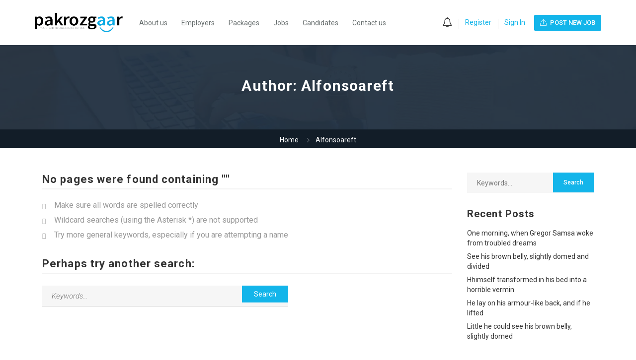

--- FILE ---
content_type: text/html; charset=UTF-8
request_url: https://pakrozgaar.com/wp-admin/admin-ajax.php
body_size: -91
content:
<input type="hidden" name="register-security" value="ce8bf1b779" /><input type="hidden" name="_wp_http_referer" value="/wp-admin/admin-ajax.php" />

--- FILE ---
content_type: text/css
request_url: https://pakrozgaar.com/wp-content/themes/careerfy/style.css?ver=6.7.1
body_size: 70259
content:
/*
Theme Name: Careerfy
Theme URI: https://careerfy.net/
Author: Eyecix
Author URI: http://eyecix.com/
Description: Careerfy brings you the most simple solution to display jobs on any type of websites. You may already know, some really big Job Portals provides the option to use their database and extend your website with job offers. This Theme can make everything automatically, some job providers also pay commission when any of your visitors click on the job links.
Version: 9.3.4
License: GNU General Public License v2 or later
License URI: http://www.gnu.org/licenses/gpl-2.0.html
Text Domain: careerfy
Tags: two-columns, left-sidebar, custom-background, custom-colors, custom-header, custom-menu, editor-style, featured-images, microformats, post-formats, rtl-language-support, sticky-post, threaded-comments, translation-ready
*/

/*
01. Theme Typo
02. Header
        02.1 Top Strip
                02.1.1 Top Info
                02.1.2 Search
        02.1 Logo
        02.2 Navigation
                02.2.1 SubMenu
                02.2.1 MegaMenu
03. Content

        03.1 Blog
                03.1.2 Blog Grid
                03.1.3 Blog Grid Two
                03.1.4 Blog Medium
                03.1.5 Blog Detail
        
        03.4 Team
                03.4.1 Team Grid
                03.4.2 Team list
                03.4.3 Team Detail

        03.5 Shortcode
                03.5.1 Accordian
                03.5.2 Testimonial
                03.5.3 Services
                03.5.4 Team
                03.5.5 Form
                03.5.6 Tabs
                03.5.7 Partner
                03.5.8 Button
                03.5.9 Accordian
                03.5.10 List
                03.5.11 Table
                03.5.12 Typography
 
        03.6 Default Pages Style
                03.6.1 404
                03.6.2 UnderCuntruction
                03.6.3 No Search Result
                03.6.4 Services
                03.6.5 Contact Us

        03.7 Case Studies
                03.7.1 Case Studies Grid
                03.7.2 Case Studies Grid Two
                03.7.3 Case Studies List
                03.7.4 Case Studies Detail

        03.8 Careers
                03.8.1 Careers Job Listing
                03.8.2 Careers Vacancy
                03.8.3 Company History
                03.8.4 Our Clients
                03.8.5 Our Strategy

        03.9 Shop
                03.9.1 Shop Grid
                03.9.2 Shop List
                03.9.3 Shop Detail
 
04. Sidebar Widget
        04.1 Widget CATEGORY WIDGET
        04.2 Widget Search
        04.3 Widget Our Photos
        04.4 Widget Text
        04.5 Widget Recent Posts
        04.7 Widget Newsletter
        04.8 Testimonial
        04.9 Popular Tags
        04.10 Featured Articles
        04.11 Widget Calendar
 
05. Footer
        05.1 backTo Top
        05.2 CopyRight
        05.3 Social Network
*/

* {
    margin: 0;
    padding: 0;
    -webkit-box-sizing: border-box;
       -moz-box-sizing: border-box;
            box-sizing: border-box;
}
body {
    background-color: #ffffff;
    color: #999999;
    font-family: 'Roboto', sans-serif;
    font-size: 14px;
    line-height: 24px;
    position: relative;
}
body h1, body h2, body h3, body h4, body h5, body h6 {
    color: #333333;
    font-family: 'Roboto', sans-serif;
    font-style: normal;
    line-height: 1.5;
    letter-spacing: 1.1px;
    margin: 0 0 8px;
}
h1 {
    font-size: 26px;
}
h2 {
    font-size: 24px;
}
h3 {
    font-size: 22px;
}
h4 {
    font-size: 20px;
}
h5 {
    font-size: 18px;
}
h6 {
    font-size: 16px;
}
h1 a, h2 a, h3 a, h4 a, h5 a, h6 a {
    color: #333333;
}
p a {
    color: #333333;
}
p {
    line-height: 28px;
    letter-spacing: 0.8px;
    margin-bottom: 10px;
}
a {
    color: #333333;
    text-decoration: none;
}
a:hover, a:focus, a:active {
    outline: none;
}
select,button,input,option,.select2-container span,.select2-results li {
    outline: none;
}
ul {
    margin-bottom: 0;
}
figure {
    margin-bottom: 6px;
    position: relative;
}
img {
    max-width: 100%;
}
strong {
    color: #333333;
}
iframe {
    border: none;
    float: left;
    width: 100%;
}
.wp-caption.alignleft, .wp-caption.alignnone {
    width: 100%;
}
select {
    background-color: #f0eef0;
    border: 1px solid #dfdfdf;
    color: #666666;
    cursor: pointer;
    display: inline-block;
    font-size: 14px;
    font-weight: 300;
    height: 40px;
    padding: 8px 12px;
    width: 100%;
}
label {
    color: #333333;
    display: block;
    margin-bottom: 10px;
}
button {
    border: none;
}
textarea, input[type="text"], input[type="password"], input[type="datetime"], input[type="datetime-local"], input[type="date"], input[type="month"], input[type="time"], input[type="week"], input[type="number"], input[type="email"], input[type="url"], input[type="search"], input[type="tel"], input[type="color"], .uneditable-input {
    background-color: #f2f2f2;
    border: none;
    color: #666;
    display: inline-block;
    font-size: 13px;
    height: 30px;
    line-height: 20px;
    outline: none;
    padding: 4px 6px;
    vertical-align: middle;
    box-shadow: none;
}
input[type="submit"] {
    outline: none;
}
option {
    padding: 5px 15px;
}
li {
    line-height: 28px;
    list-style: outside disc;
}
ul ul {
    margin-left: 20px;
}
ol {
    float: none;
    list-style: outside decimal;
    padding-left: 15px;
}
ol ol {
    margin-left: 20px;
}
ol li {
    list-style: outside decimal;
    width: 100%;
}
table {
    background-color: transparent;
    max-width: 100%;
}
th {
    text-align: left;
}
table {
    margin-bottom: 15px;
    width: 100%;
}
table > thead > tr > th, table > tbody > tr > th, table > tfoot > tr > th, table > thead > tr > td, table > tbody > tr > td, table > tfoot > tr > td {
    border: 1px solid #dddddd;
    line-height: 2.5;
    padding-left: 3px;
    text-align: center;
    vertical-align: top;
}
table thead tr th {
    border-top: 1px solid #dddddd;
    text-align: center;
    text-transform: capitalize;
}
.table > caption + thead > tr:first-child > th, .table > colgroup + thead > tr:first-child > th, .table > thead:first-child > tr:first-child > th, .table > caption + thead > tr:first-child > td, .table > colgroup + thead > tr:first-child > td, .table > thead:first-child > tr:first-child > td {
    border-top: 1px solid #dddddd;
}
table > thead > tr > th {
    border-bottom: 2px solid #dddddd;
    vertical-align: bottom;
}
table > caption + thead > tr:first-child > th, table > colgroup + thead > tr:first-child > th, table > thead:first-child > tr:first-child > th, table > caption + thead > tr:first-child > td, table > colgroup + thead > tr:first-child > td, table > thead:first-child > tr:first-child > td {
    border-bottom: 0 none;
}
table > tbody + tbody {
    border-top: 2px solid #dddddd;
}
.table > thead > tr > th, .table > tbody > tr > th, .table > tfoot > tr > th, .table > thead > tr > td, .table > tbody > tr > td, .table > tfoot > tr > td {
    padding: 6px 10px;
}
p ins {
    color: #999;
}
dl dd                           { margin-left: 20px; }
address                         { font-style: italic; }
/* ThemeUnit */
.alignleft {
    float: left;
    margin: 0 20px 20px 0;
}
.alignright {
    float: right;
    margin: 0 0 20px 20px;
}
.wp-caption.aligncenter { display: inline-block; text-align: center; }
.wp-caption.alignnone { width: 100% !important; }
.wp-caption-text { margin-top: 10px; }
.page-links a {
    display: inline-block;
    padding: 8px 10px;
    border: 2px solid #eee;
    color: #333;
    width: 42px;
    height:42px;
    text-align: center;
    margin: 0px 5px 15px 5px;
    -webkit-transition: .25s ease-in-out;
       -moz-transition: .25s ease-in-out;
        -ms-transition: .25s ease-in-out;
         -o-transition: .25s ease-in-out;
            transition: .25s ease-in-out;
}
.page-links a:hover { background-color: #13b5ea; color: #ffffff; }
.post-password-form p,.post-password-form label,
.post-password-form input[type="password"],.post-password-form span {
    float: left;
    width: 100%;
}
.post-password-form span {
    font-weight: bold;
    margin-bottom: 20px;
    font-size: 20px;
}
.post-password-form {
    margin-bottom: 25px; 
    margin-top: 10px;
    text-align: center;
    float: left;
    width: 100%;
}
.post-password-form input[type="password"] {
    background-color: #fff;
    border: 1px solid #eee;
    height: 40px;
    padding: 5px 20px;
}
.post-password-form label { color: #333; }
.careerfy-protected-content {
    display: inline-block;
    width: 50%;
    position: relative;
}
.post-password-form input[type="submit"] {
    position: absolute;
    right: 0px;
    bottom: 0px;
    background-color: #13b5ea;
    color: #ffffff;
    padding: 8px 30px 8px 30px;
    border: none;
}
.careerfy-comment-text h2,.careerfy-comment-text ~ h2 { display: inline-block; width: 100%; }
.comments-area .thumblist ul li li { list-style: initial; }
.comments-area .thumblist ul ul { margin-left: 20px; }
.comments-area .thumblist .careerfy-comment-text ol li,.comments-area .thumblist .careerfy-comment-text ol,.comments-area .thumblist .careerfy-comment-text ol li li { list-style: decimal; }
.comments-area .thumblist ul.children li { list-style: none; }
.mejs-audio { margin-bottom: 15px; }
.careerfy-theme-unit .careerfy-postreviews .thumblist h4 { font-size: 20px; font-weight: normal; }
.eyesports-post-content .gallery { margin: 0px -15px; }
.gallery-item {
    display: inline-block;
    vertical-align: top;
    margin: 0px -4px 30px 0px;
    padding: 0px 15px;
}
.gallery-item {
    max-width: 25%;
}

.gallery-columns-1 .gallery-item {
    max-width: 100%;
}

.gallery-columns-2 .gallery-item {
    max-width: 50%;
}

.gallery-columns-3 .gallery-item {
    max-width: 33.33%;
}

.gallery-columns-4 .gallery-item {
    max-width: 25%;
}
.gallery-columns-1 .gallery-item {
    width: 100%;
}

.gallery-columns-2 .gallery-item {
    width: 50%;
}
.gallery-columns-5 .gallery-item {
    max-width: 20%;
}

.gallery-columns-6 .gallery-item {
    max-width: 16.66%;
}

.gallery-columns-7 .gallery-item {
    max-width: 14.28%;
}

.gallery-columns-8 .gallery-item {
    max-width: 12.5%;
}

.gallery-columns-9 .gallery-item {
    max-width: 11.11%;
}
.gallery-item .gallery-icon a,
.gallery-item .gallery-icon a img {
    float: left;
    width: 100%;
}
.sticky,.bypostauthor {
    line-height: 1.5;
}
.gallery-caption {
    margin-top: 15px;
    display: inline-block;
    width: 100%;
}
blockquote { display: inline-block; }
.careerfy-theme-unit .gallery { margin: 0px -15px; }
.careerfy-theme-unit .theband-rich-editor .gallery figure { margin-right: 0px; margin-top: 0px; }
.gallery-item figcaption { margin-top: 15px; }
.edit-link { width: 100%; display: inline-block; margin: 20px 0px; }
.page-links {
    float: left;
    width: 100%;
    font-weight: bold;
}
.careerfy-theme-unit .careerfy-detail-editore iframe,.wp-caption.aligncenter { width: 100% !important; max-width: 100% !important; }
.screen-reader-text { display: none; }
.careerfy-main-section,.careerfy-main-content {
    float: left;
    width: 100%;
    position: relative;
}
.careerfy-main-content     { padding: 100px 0px 60px 0px; }
.careerfy-main-content.no-page-spacing { padding: 0px !important; }
.careerfy-right-section    { float: right; }
.careerfy-left-section     { float: left; }
.careerfy-theme-unit .careerfy-detail-editore h3 {
    border: none;
    padding: 0px;
}
.careerfy-theme-unit .careerfy-detail-editore h1 { font-size: 30px; line-height: 1; }
.careerfy-detail-editore ul { margin-bottom: 8px; }
/* ThemeUnit */
.careerfy-right                { float: right; }
.careerfy-main-section         { position: relative; }
.careerfy-main-content,.jobsearch-main-content         { padding: 50px 0px 10px 0px; }
.careerfy-full-wide-page { overflow: hidden; }
.careerfy-main-content,.careerfy-main-section,
.jobsearch-main-content,.careerfy-main-section {
    float: left;
    width: 100%;
}
.careerfy-theme-unit .careerfy-header-one .col-md-6 { width: 75%; }
.careerfy-theme-unit .careerfy-header-one .col-md-4 { display: none; }
/* Header */
#careerfy-header .collapse { display: block; }
#careerfy-header,.careerfy-header-one {
    float: left;
    width: 100%;
}
.careerfy-header-one {
    background-color: #ffffff;
    border-bottom: 1px solid #eee;
}
.careerfy-header-one .row > [class*="col-md-"] {
    display: inline-block;
    float: none;
    vertical-align: middle;
    margin-right: -4px;
}
.careerfy-logo {
    float: left;
    margin: 26px 0px 25px 0px;
}
/* Sticky Header */
.admin-bar.careerfy-sticky-header .careerfy-header-one,
.admin-bar.careerfy-sticky-header .careerfy-header-three { top: 32px; }
.careerfy-sticky-header .careerfy-header-one,
.careerfy-sticky-header .careerfy-header-three,
.careerfy-sticky-header .careerfy-headerten-mainnav,
.careerfy-sticky-header .careerfy-header-eleven,
.careerfy-sticky-header .careerfy-headernine-main,
.careerfy-sticky-header .careerfy-twelve-navigation,
.careerfy-sticky-header .careerfy-header-thirteen,
.careerfy-sticky-header .careerfy-header-seventeen-main,
.careerfy-sticky-header .careerfy-header-eighteen,
.careerfy-sticky-header .jobsearch-header-eight .jobsearch-main-header,
.careerfy-sticky-header .careerfy-header-twentyone-wrapper,
.careerfy-sticky-header .careerfy-header-twentytwo-wrapper {
    position: fixed;
    width: 100%;
    left: 0px;
    top: 0px;
    z-index: 999;
    box-shadow: 0px 0px 10px 2px #eee;
    background-color: #ffffff;
}
.careerfy-sticky-header .careerfy-header-two {
    position: fixed;
    width: 100%;
    left: 0px;
    top: 0px;
    z-index: 9999;
    background-color: #373d41;
}
.careerfy-sticky-header .careerfy-header-fifteen {
    position: fixed;
    width: 100%;
    left: 0px;
    top: 0px;
    z-index: 9999;
    box-shadow: 0px 0px 10px 2px rgba(0,0,0,0.80);
    background-color: rgba(0,0,0,0.80);
    padding: 30px 50px 30px 50px;
}
.careerfy-sticky-header .careerfy-header-four {
    position: fixed;
    width: 100%;
    left: 0px;
    top: 0px;
    z-index: 9999;
    box-shadow: 0px 0px 10px 2px rgba(0,0,0,0.80);
    background-color: rgba(0,0,0,0.80);
    padding: 10px 50px 10px 50px;
}
.careerfy-sticky-header .careerfy-header-fourteen {
    padding: 10px 30px 10px 20px;
    position: fixed;
    width: 100%;
    left: 0px;
    top: 0px;
    z-index: 9999;
    box-shadow: 0px 0px 10px 2px rgba(0,0,0,0.80);
    background-color: rgba(0,0,0,0.80);
}
.careerfy-sticky-header .careerfy-header-sixteen {
    position: fixed;
    width: 100%;
    left: 0px;
    top: 0px;
    z-index: 9999;
    box-shadow: 0px 0px 10px 2px #eee;
}
.careerfy-sticky-header .careerfy-header-twenty {
    position: fixed;
    width: 100%;
    left: 0px;
    top: 0px;
    z-index: 9999;
}
.careerfy-sticky-header .careerfy-header-fifteen .jobsearch-navigation {
    margin-top: 6px; }
.careerfy-sticky-header .careerfy-headerten-mainnav {
    padding: 8px 0px; }
.careerfy-sticky-header .careerfy-header-one,
.careerfy-sticky-header .careerfy-header-two,
.careerfy-sticky-header .careerfy-header-three,
.careerfy-sticky-header .careerfy-header-eight,
.careerfy-sticky-header .careerfy-header-seven,
.careerfy-sticky-header .careerfy-header-six,
.careerfy-sticky-header .careerfy-headerten-mainnav,
.careerfy-sticky-header .careerfy-header-eleven,
.careerfy-sticky-header .careerfy-headernine-main,
.careerfy-sticky-header .careerfy-header-fifteen,
.careerfy-sticky-header .careerfy-twelve-navigation,
.careerfy-sticky-header .careerfy-header-thirteen,
.careerfy-sticky-header .careerfy-header-sixteen,
.careerfy-sticky-header .careerfy-header-seventeen-main,
.careerfy-sticky-header .careerfy-header-eighteen,
.careerfy-sticky-header .careerfy-header-fourteen,
.careerfy-sticky-header .careerfy-header-four,
.careerfy-sticky-header .careerfy-header-twenty,
.careerfy-sticky-header .jobsearch-header-eight .jobsearch-main-header,
.careerfy-sticky-header .careerfy-header-twentyone-wrapper,
.careerfy-sticky-header .careerfy-header-twentytwo-wrapper {
    -webkit-animation-name: stickyslide;
    animation-name: stickyslide;
    -webkit-animation-duration: 0.5s;
    animation-duration: 0.5s;
    -webkit-animation-fill-mode: both;
    animation-fill-mode: both;
}
@-webkit-keyframes stickyslide {
  0% {
    opacity: 0;
    -webkit-transform: translateY(-120px);
       -moz-transform: translateY(-120px);
        -ms-transform: translateY(-120px);
         -o-transform: translateY(-120px);
            transform: translateY(-120px);
  }

  100% {
    opacity: 1;
    -webkit-transform: translateY(0);
       -moz-transform: translateY(0);
        -ms-transform: translateY(0);
         -o-transform: translateY(0);
            transform: translateY(0);
  }
}
@keyframes stickyslide {
  0% {
    opacity: 0;
    -webkit-transform: translateY(-120px);
       -moz-transform: translateY(-120px);
        -ms-transform: translateY(-120px);
         -o-transform: translateY(-120px);
            transform: translateY(-120px);
  }

  100% {
    opacity: 1;
    -webkit-transform: translateY(0);
       -moz-transform: translateY(0);
        -ms-transform: translateY(0);
         -o-transform: translateY(0);
            transform: translateY(0);
  }
}
.careerfy-sticky-header .careerfy-header-eleven .careerfy-logo {
    margin: 20px 40px 20px 0px; }
.careerfy-sticky-header .careerfy-header-eleven {
    padding: 0px 50px; }
/* Navigation */
.navbar-nav li {
    float: left;
    position: relative;
    list-style: none;
}
.navbar-nav > li                                    { padding: 0px 14px 0px 14px; }
.navbar-nav .sub-menu > li:last-child > a           { border-bottom: none; }
.navbar-nav > li > a {
    font-size: 14px;
    float: left;
    color: #656c6c;
    padding: 35px 0px 34px 0px;
    position: relative;
    -webkit-transition: all 0.5s ease-in-out;
       -moz-transition: all 0.5s ease-in-out;
        -ms-transition: all 0.5s ease-in-out;
         -o-transition: all 0.5s ease-in-out;
            transition: all 0.5s ease-in-out;
}
.navbar-nav > li > a:before {
    content: '';
    position: absolute;
    left: 0px;
    bottom: 5px;
    width: 100%;
    height: 2px;
    opacity: 0;
    -webkit-transition: all 0.4s ease-in-out;
       -moz-transition: all 0.4s ease-in-out;
        -ms-transition: all 0.4s ease-in-out;
         -o-transition: all 0.4s ease-in-out;
            transition: all 0.4s ease-in-out;
}
.navbar-nav > li:hover > a:before,
.navbar-nav > li.active > a:before {
    opacity: 1;
    bottom: -1px;
}
.navbar-nav li:hover > .sub-menu,
.navbar-nav li:hover > .children {
    opacity: 1;
    visibility: visible;
    -webkit-transform: translateX(0px);
       -moz-transform: translateX(0px);
        -ms-transform: translateX(0px);
         -o-transform: translateX(0px);
            transform: translateX(0px);
}
.navbar-nav .sub-menu,
.navbar-nav .children {
    background-color: #ffffff;
    left: 0;
    margin: 1px 0px 0px 0px;
    opacity: 0;
    position: absolute;
    top: 100%;
    padding: 0px 20px;
    visibility: hidden;
    min-width: 200px;
    z-index: 999;
    box-shadow: 0px 0px 10px 0px rgba(0,0,0,0.20);
    -webkit-transform: translateX(10px);
       -moz-transform: translateX(10px);
        -ms-transform: translateX(10px);
         -o-transform: translateX(10px);
            transform: translateX(10px);
    -webkit-transition: all 0.5s ease-in-out;
       -moz-transition: all 0.5s ease-in-out;
        -ms-transition: all 0.5s ease-in-out;
         -o-transition: all 0.5s ease-in-out;
            transition: all 0.5s ease-in-out;
}
.navbar-nav .sub-menu .sub-menu,
.navbar-nav .children .children {
    left: 100%;
    top: 20%;
}
.navbar-nav li:last-child .sub-menu .sub-menu,
.navbar-nav li:last-child .children .children {
    left: auto;
    right: 105%;
}
.navbar-nav .sub-menu > li,
.navbar-nav .children > li {
    float: left;
    width: 100%;
}
.navbar-nav .sub-menu li a,
.navbar-nav .children li a {
    border-bottom: 1px solid #f2f2f2;
    color: #656c6c;
    float: left;
    font-size: 14px;
    font-weight: 400;
    padding: 10px 0px;
    width: 100%;
    -webkit-transition: all 0.5s ease-in-out;
       -moz-transition: all 0.5s ease-in-out;
        -ms-transition: all 0.5s ease-in-out;
         -o-transition: all 0.5s ease-in-out;
            transition: all 0.5s ease-in-out;
}
.header-tabel {
    display: table;
    width: 100%;
}
.header-row {
    display: table-row;
}
.careerfy-menu-con {
    display: table-cell;
    vertical-align: middle;
    position: relative;
}
.careerfy-header-three .careerfy-menu-con { position: static; }
.careerfy-logo-con {
    display: table-cell;
    padding: 0px 15px 0px 0px;
    vertical-align: middle;
}
.careerfy-btns-con {
    display: table-cell;
    vertical-align: middle;
}
.careerfy-header-one .careerfy-logo-con .careerfy-logo {
    float: none;
    display: inline-block;
    vertical-align: middle;
    margin-right: -4px;
    padding-right: 20px;
}
.careerfy-header-one .navigation-sub {
    display: inline-block;
    vertical-align: middle;
    position: relative;
}
.careerfy-header-one .navbar-nav > li:last-child { padding-right: 0px; }
.navigation-subthree {
    float: left;
}
.navbar {
    min-height: auto; }
/* User Section */
.careerfy-header-twelve .careerfy-user-section {
    float: right; }
.careerfy-user-section {
    float: left;
    padding: 25px 0px 0px 0px;
}
.careerfy-user-section > li {
    float: left;
    list-style: none;
    padding: 6px 13px 29px 13px;
    position: relative;
}
.careerfy-section-title-style .job-filter {
    background-color: #ffffff;
    right: 20px;
}
.careerfy-user-section > li:before {
    content: '';
    position: absolute;
    left: 0px;
    top: 10px;
    width: 1px;
    height: 20px;
    background-color: #e5e5e5;
}
.careerfy-user-section ul.nav-item-children {
    background-color: #ffffff;
    right: 0;
    margin: 0px 0px 0px 0px;
    padding: 0px 20px;
    opacity: 0;
    position: absolute;
    top: 100%;
    visibility: hidden;
    width: 200px;
    z-index: 999;
    text-align: left;
    box-shadow: 0px 0px 10px 0px rgba(0,0,0,0.20);
    -webkit-transform: translateX(10px);
       -moz-transform: translateX(10px);
        -ms-transform: translateX(10px);
         -o-transform: translateX(10px);
            transform: translateX(10px);
    -webkit-transition: all 0.5s ease-in-out;
       -moz-transition: all 0.5s ease-in-out;
        -ms-transition: all 0.5s ease-in-out;
         -o-transition: all 0.5s ease-in-out;
            transition: all 0.5s ease-in-out;
}
.careerfy-user-section > li:hover > ul.nav-item-children {
    opacity: 1;
    visibility: visible;
    -webkit-transform: translateX(0px);
       -moz-transform: translateX(0px);
        -ms-transform: translateX(0px);
         -o-transform: translateX(0px);
            transform: translateX(0px);
}
.careerfy-user-section ul.nav-item-children > li {
    float: left;
    width: 100%;
    list-style: none;
    padding: 0px;
}
.careerfy-user-section ul.nav-item-children > li > a {
    border-bottom: 1px solid #f2f2f2;
    color: #656c6c;
    float: left;
    font-size: 14px;
    font-weight: 400;
    padding: 10px 0px;
    width: 100%;
    position: relative;
    -webkit-transition: all 0.5s ease-in-out;
       -moz-transition: all 0.5s ease-in-out;
        -ms-transition: all 0.5s ease-in-out;
         -o-transition: all 0.5s ease-in-out;
            transition: all 0.5s ease-in-out;
}
.careerfy-user-section ul.nav-item-children i {
    display: inline-block;
    margin-right: 10px;
    vertical-align: middle;
}
.careerfy-user-section ul.nav-item-children li > a .fa-lock {
    position: absolute;
    background-color: #fb353f;
    color: #fff;
    padding: 15px 0px 0px 0px;
    font-size: 17px;
    text-align: center;
    margin: 0;
    right: -20px;
    top: 0;
    height: 100%;
    width: 40px;
}
.careerfy-user-section li:first-child:before   { display: none; }
.careerfy-simple-btn {
    float: right;
    padding: 9px 16px;
    color: #ffffff;
    text-transform: uppercase;
    font-weight: 500;
    border-radius: 2px;
    margin: 24px 0px 0px 19px;
    overflow: hidden;
    position: relative;
}
.careerfy-simple-btn i                         { margin-right: 9px; }
.careerfy-header-one .careerfy-simple-btn {
    padding: 6px 12px;
    margin: 26px 0px 0px 5px;
    font-size: 13px;
}
.careerfy-header-one .careerfy-simple-btn i {
    margin-right: 4px; }
/* Counter */
.careerfy-counter {
    float: left;
    width: 100%;
}
.careerfy-counter ul li i {
    font-size: 36px;
    display: block;
    margin-bottom: 28px;
}
.careerfy-counter ul li {
    list-style: none;
    text-align: center;
    margin-bottom: 27px;
    border-left: 1px solid #e9e9e9;
}
.careerfy-counter ul li:first-child            { border: none; }
.careerfy-counter ul li small                  { font-size: 14px; }
.word-counter {
    display: block;
    color: #313131;
    font-size: 38px;
    font-weight: 300;
    margin-bottom: 5px;
}
/* Banner */
.careerfy-banner {
    float: left;
    width: 100%;
    position: relative;
    padding: 138px 0px 139px 0px;
}
.careerfy-light-transparent,.careerfy-banner-overlay-color {
    position: absolute;
    left: 0px;
    top: 0px;
    width: 100%;
    height: 100%;
}
/* Banner Caption */
.careerfy-banner-caption {
    float: left;
    width: 100%;
    text-align: center;
    position: relative;
}
.careerfy-banner-caption h1 {
    margin-bottom: 17px;
    font-size: 45px;
    color: #ffffff;
    font-weight: 200;
    line-height: 1.2;
}
.careerfy-banner-caption p {
    display: inline-block;
    width: 60%;
    font-size: 18px;
    font-weight: 300;
    color: #ffffff;
    margin-bottom: 48px;
}
/* Banner Search */
.careerfy-banner-search {
    display: inline-block;
    width: 85%;
    margin-bottom: 33px;
}
.careerfy-banner-search input[type="text"],
.careerfy-banner-search input[type="submit"],
.careerfy-select-style select {
    float: left;
    width: 100%;
}
.careerfy-banner-search ul li {
    display: inline-block;
    margin-right: -4px;
    width: 31.333%;
    list-style: none;
    position: relative;
}
.careerfy-banner-search ul li:last-child { width: 6%; }
.careerfy-banner-search input[type="text"],
.careerfy-banner-search .mapboxgl-ctrl-geocoder input[type="text"] {
    background-color: #ffffff;
    height: 60px;
    border: 1px solid #f2f2f2;
    border-left: none;
    font-size: 13px;
    font-weight: 500;
    color: #000;
    padding: 8px 18px;
}
.careerfy-banner-search ul li i {
    position: absolute;
    right: 19px;
    top: 21px;
    color: #999999;
    font-size: 16px;
}
/* Fancy Title */
.careerfy-fancy-title {
    float: left;
    width: 100%;
    text-align: center;
    margin-bottom: 50px;
}
.careerfy-fancy-title h2 {
    margin-bottom: 3px;
    text-transform: uppercase;
}
.careerfy-fancy-title p {
    margin-bottom: 0px;
    font-weight: 300;
}
/* Parallex Text */
.careerfy-parallex-text,.careerfy-typo-wrap .careerfy-parallex-text {
    float: left;
    width: 100%;
    margin-bottom: 30px;
    padding: 55px 0px 0px 0px;
}
.careerfy-parallex-text h2 {
    margin-bottom: 20px;
    text-transform: uppercase;
    line-height: 1.3;
}
.careerfy-parallex-text p {
    font-size: 16px;
    font-weight: 300;
    margin-bottom: 29px;
}
.careerfy-static-btn:hover,
.careerfy-typo-wrap .careerfy-static-btn:hover { color: #fff; }
.careerfy-static-btn,
.careerfy-typo-wrap .careerfy-static-btn {
    display: inline-block;
    padding: 17px 30px;
    line-height: 1;
    color: #ffffff;
    font-weight: 600;
    text-transform: uppercase;
    border-radius: 2px;
    overflow: hidden;
    position: relative;
}
.careerfy-static-btn span,
.careerfy-simple-btn span {
    z-index: 2;
    position: relative;
}
.careerfy-static-btn:after,.careerfy-static-btn:after,
.careerfy-simple-btn:after,.careerfy-simple-btn:after {
    background: #fff;
    content: "";
    height: 155px;
    left: -75px;
    opacity: 0.30;
    position: absolute;
    top: -50px;
    width: 50px;
    z-index: 0;
    -webkit-transition: all 550ms cubic-bezier(0.19, 1, 0.22, 1);
     -moz-transition: all 550ms cubic-bezier(0.19, 1, 0.22, 1);
      -ms-transition: all 550ms cubic-bezier(0.19, 1, 0.22, 1);
       -o-transition: all 550ms cubic-bezier(0.19, 1, 0.22, 1);
          transition: all 550ms cubic-bezier(0.19, 1, 0.22, 1);
    -webkit-transform: rotate(35deg);
     -moz-transform: rotate(35deg);
      -ms-transform: rotate(35deg);
       -o-transform: rotate(35deg);
          transform: rotate(35deg);
}
.careerfy-static-btn:hover:after,
.careerfy-simple-btn:hover:after {
    left: 120%; }
/* Testimonial Slider */
.careerfy-testimonial-section {
    float: left;
    width: 100%;
    background-color: #f9f9f9;
    overflow: hidden;
}
.careerfy-testimonial-section .row {
    display: flex; }
.careerfy-testimonial-slider {
    float: left;
    width: 60%;
    padding: 0px 0px 0px 108px;
    position: relative;
    margin-top: 90px;
    margin-bottom: 70px;
}
.careerfy-testimonial-wrap p {
    font-size: 30px;
    color: #333333;
    font-weight: 300;
    line-height: 1.5;
    margin-bottom: 23px;
    position: relative;
}
.careerfy-testimonial-slider:before {
    content: "\e9aa";
    font-family: careerfy;
    position: absolute;
    left: 65px;
    top: 12px;
    color: #d1d1d1;
    font-size: 29px;
}
.careerfy-testimonial-wrap p:after {
    content: "\e9aa";
    font-family: careerfy;
    display: inline-block;
    color: #d1d1d1;
    font-size: 29px;
    margin-left: 15px;
    -webkit-transform: scale(-1);
       -moz-transform: scale(-1);
        -ms-transform: scale(-1);
         -o-transform: scale(-1);
            transform: scale(-1);
}
.careerfy-testimonial-text {
    float: left;
    width: 100%;
    border-top: 1px solid #e6e6e6;
    padding-top: 19px;
}
.careerfy-testimonial-text h2 {
    font-size: 20px;
    margin-bottom: 0px;
    font-weight: 400;
}
.careerfy-testimonial-slider .slick-arrow {
    position: absolute;
    right: 0px;
    bottom: 14px;
    z-index: 99;
    width: 25px;
    height: 25px;
    border: 2px solid #999999;
    border-radius: 100%;
    text-align: center;
    line-height: 22px;
    cursor: pointer;
    font-size: 11px;
    -webkit-transition: all 0.4s ease-in-out;
       -moz-transition: all 0.4s ease-in-out;
        -ms-transition: all 0.4s ease-in-out;
         -o-transition: all 0.4s ease-in-out;
            transition: all 0.4s ease-in-out;
}
.careerfy-testimonial-slider .slick-arrow:hover { color: #ffffff; }
.careerfy-testimonial-slider .slick-arrow.slick-arrow-left {
    right: 36px;
    line-height: 20px;
    -webkit-transform: scale(-1);
       -moz-transform: scale(-1);
        -ms-transform: scale(-1);
         -o-transform: scale(-1);
            transform: scale(-1);
}
/* Blog */
.careerfy-blog {
    float: left;
    width: 100%;
}
.careerfy-blog ul li               { list-style: none; }
.careerfy-blog > ul > li           {
    margin-bottom: 30px;
    float: none;
    display: inline-block;
    vertical-align: top;
    margin-right: -4px;
}
/* Blog Grid */
.careerfy-blog-grid figure,.careerfy-blog-grid-text,
.careerfy-blog-grid figure a,.careerfy-blog-grid figure img,
.careerfy-blog-tag,.careerfy-blog-grid-option,.careerfy-read-more {
    float: left;
    width: 100%;
}
.careerfy-blog-grid figure { margin-bottom: 0px; }
.careerfy-blog-grid-text {
    box-shadow: 0px 0px 5px 0px rgba(0,0,0,0.20);
    padding: 15px 30px 30px 30px;
}
.careerfy-blog-tag a {
    font-size: 13px;
    color: #e12335;
    text-transform: uppercase;
    font-weight: 500;
}
.careerfy-blog-grid-text h2 {
    font-size: 18px;
    margin-bottom: 3px;
    line-height: 23px;
}
.careerfy-blog-grid-option {
    margin: 0px 0px 8px 0px;
}
.careerfy-blog-grid-option li {
    float: left;
    text-transform: uppercase;
    font-size: 12px;
    padding: 4px 8px 0px 8px;
    position: relative;
}
.careerfy-blog-grid-option li:first-child { padding-left: 0px; }
.careerfy-blog-grid-option li:first-child:before { display: none; }
.careerfy-blog-grid-option li:before {
    content: '';
    position: absolute;
    left: 0px;
    top: 13px;
    width: 1px;
    height: 11px;
    background-color: #c9c9c9;
}
.careerfy-blog-grid-text p {
    line-height: 22px;
    margin-bottom: 23px;
    font-weight: 300;
	word-break: break-all;
}
.careerfy-read-more {
    text-transform: uppercase;
    color: #ffffff;
    text-align: center;
    font-weight: 500;
    padding: 17px 0px 17px 0px;
    line-height: 1;
    border-radius: 3px;
    -webkit-transition: all 0.4s ease-in-out;
       -moz-transition: all 0.4s ease-in-out;
        -ms-transition: all 0.4s ease-in-out;
         -o-transition: all 0.4s ease-in-out;
            transition: all 0.4s ease-in-out;
}
li:hover .careerfy-read-more { background-color: transparent; }
.careerfy-logo-thumb,.careerfy-typo-wrap .careerfy-logo-thumb {
    float: right;
    padding-top: 60px;
}
.careerfy-parallex-text.careerfy-logo-text p { font-size: 14px; }
/* Blog Detail */
.careerfy-blog-thumb,.careerfy-blog-thumb img {
    float: left;
    width: 100%;
}
.careerfy-single-post { padding-top: 31px; margin-top: -50px; }
.careerfy-single-post:before {
    content: '';
    position: absolute;
    left: 0px;
    top: 0px;
    width: 100%;
    height: 470px;
    background-color: #fbfbfb;
}
.careerfy-theme-unit .careerfy-single-post:before { display: none; }
.careerfy-blog-thumb {
    margin: 0px 0px 26px 0px;
    height: 397px;
    background-size: cover;
    background-position: center center;
}
.careerfy-detail-wrap {
    float: left;
    width: 100%;
    padding: 0px 30px 0px 0px;
    position: relative;
}
.careerfy-blog-other {
    float: left;
    width: 100%;
    margin: 0px 0px 20px 0px;
}
.careerfy-blog-other > li time { color: #333; }
.careerfy-blog-other > li {
    float: left;
    list-style: none;
    padding-right: 10px;
    margin: 0px 10px 7px 0px;
    position: relative;
}
.careerfy-blog-other > li i { margin-right: 6px; }
.careerfy-blog-other li.careerfy-post-categories a {
    float: none;
    display: inline-block;
}
.careerfy-blog-other > li:last-child:before { content: none; }
.careerfy-blog-other > li:last-child { padding-right: 0px; }
.careerfy-post-tags {
    float: left;
    margin: 5px 0px 0px 0px;
}
.careerfy-post-tags a {
    float: left;
    padding: 11px 14px;
    line-height: 1;
    margin: 0px 10px 10px 0px;
    color: #666;
    background-color: #f4f4f4;
    font-size: 12px;
    border-radius: 40px;
    -webkit-transition: all 0.4s ease-in-out;
       -moz-transition: all 0.4s ease-in-out;
        -ms-transition: all 0.4s ease-in-out;
         -o-transition: all 0.4s ease-in-out;
            transition: all 0.4s ease-in-out;
}
.careerfy-post-tags a:hover {color: #ffffff; }
.careerfy-post-tags span {
    float: left;
    padding: 9px 8px 6px 0px;
    line-height: 1;
    margin: 0px 8px 8px 0px;
    color: #555555;
    font-size: 15px;
}
/* Related Blog */
.careerfy-related-blog figure {
    float: left;
    width: 255px;
    margin-bottom: 0px;
}
.careerfy-related-blog { margin-bottom: 14px; }
.careerfy-related-blog figure ~ .careerfy-related-blog-text { margin-left: 255px; }
.careerfy-related-blog .careerfy-related-blog-text {
    padding: 12px 25px 15px 25px;
    border: 1px solid #eeeeee;
}
.careerfy-related-blog .careerfy-related-blog-text h2 {
    font-size: 22px;
     margin-bottom: 5px;
}
.careerfy-related-blog .careerfy-related-blog-text p {
    color: #454545;
}
.careerfy-related-blog-option {
    display: inline-block;
    width: 100%;
    margin: 0px 0px 0px 0px;
}
.careerfy-related-blog-option li {
    float: left;
    margin: 0px 15px 0px 0px;
    text-transform: uppercase;
    font-weight: 300;
}
.careerfy-related-blog-option li i { margin-right: 6px; }
.careerfy-related-blog-option li a { color: #999999; }
.careerfy-related-blog .post-author {
    display: inline-block;
}
.careerfy-related-blog .post-author .author-img {
    float: left;
    width: 37px;
    margin-right: 12px;
}
.careerfy-related-blog .post-author .author-img img { border-radius: 100%; }
.careerfy-related-blog .post-author .author-img ~ a { padding-top: 3px; display: inline-block; }
.careerfy-continue-reading {
    float: right;
    text-transform: uppercase;
    font-size: 12px;
    font-weight: bold;
    letter-spacing: 0.9px;
    padding-top: 4px;
    -webkit-transition: all 0.4s ease-in-out;
       -moz-transition: all 0.4s ease-in-out;
        -ms-transition: all 0.4s ease-in-out;
         -o-transition: all 0.4s ease-in-out;
            transition: all 0.4s ease-in-out;
}
.careerfy-continue-reading:hover { color: #333; }
.careerfy-continue-reading i {
    display: inline-block;
    font-size: 14px;
    margin-left: 6px;
}
/*blog other*/
.blog-heading {
    float: left;
    width: 100%;
} 
.blog-heading > h2 {
    font-weight: bold;
    font-size: 36px;
    line-height: 1.2;
    float: left;
    margin: 0px 0px 8px 0px;
}
.careerfy-detail-editore {
    float: left;
    width: 100%;
}
.careerfy-detail-editore ul { padding-left: 13px; }
.careerfy-detail-editore p {
    line-height: 28px;
    margin-bottom: 25px;
    font-size: 16px;
}
.careerfy-widget-title,
.careerfy-section-title {
    float: left;
    width: 100%;
    margin-bottom: 17px;
}
.careerfy-widget-title h2,
.careerfy-section-title h2 {
    font-size: 20px;
    margin-bottom: 0px;
}
blockquote {
    float: left;
    width: 100%;
    font-size: 16px;
    font-style: italic;
    position: relative;
    line-height: 30px; 
    padding: 0px 0px 0px 0px;
    letter-spacing: 2px;
    margin: 0 0 25px;
    color: #3d4350;
    border: none;
}
blockquote:before {
    content: "\f10d";
    font-family: FontAwesome;
    display: inline-block;
    margin: 0px 10px 0px 0px;
    font-style: normal;
    color: #e5e5e5;
    font-size: 26px;
    vertical-align: bottom;
}
blockquote:after {
    content: "\f10e";
    font-family: FontAwesome;
    display: inline-block;
    margin: 0px 0px 0px 10px;
    font-style: normal;
    color: #e5e5e5;
    font-size: 26px;
    vertical-align: bottom;
}
.careerfy-detail-editore blockquote p { line-height: 30px; }
blockquote p {
    color: #3d4350;
    font-size: 18px;
    font-style: italic;
    display: inline;
}
blockquote a {
    display: block;
    font-size: 18px;
    margin: 4px 0px 0px;
}
.careerfy-detail-wrap .involved-social-icone ul li a.google-plus { background-color: #cc3d27; }
.careerfy-detail-wrap .involved-social-icone {
    padding: 7px 0px 0px 0px;
}
.involved-social-icone {
    float: right;
}
.involved-social-icone ul {
    float: right;
}
.involved-social-icone {
    text-align: center;
    padding: 0 0 71px;
}
.involved-social-icone ul { margin: 0 -3px; }
.involved-social-icone ul li {
    float: left;
    list-style: none;
    margin-left: 13px;
}
.involved-social-icone ul li span {
    color: #333333;
    float: left;
    padding-top: 3px;
}
.involved-social-icone ul li a {
    float: left;
    width: 36px;
    height: 36px;
    color: #ffffff;
    font-size: 14px;
    position: relative;
    border-radius: 100%;
    padding-top: 10px;
    line-height: 1;
    background-color: #306199;
}
.involved-social-icone ul li a.addthis_button_twitter { background-color: #26c4f1; }
.involved-social-icone ul li a.addthis_button_google { background-color: #cc3d27; }
.involved-social-icone ul li a.addthis_button_tumblr { background-color: #007bb6; }
.involved-social-icone ul li a.addthis_button_instagram { background-color: #7e43c1; }
.involved-social-icone ul li a.addthis_button_compact { background-color: #ff6550; }
.involved-social-icone ul li a.addthis_button_youtube { background-color: #ff0000; }
.involved-social-icone ul li a.addthis_button_stumbleupon { background-color: #eb4924; }
.involved-social-icone ul li a.addthis_button_dribbble { background-color: #ec4a89; }
.involved-social-icone ul li a.facebook:hover,.involved-social-icone ul li a.twitter:hover,.involved-social-icone ul li a.linkedin:hover { opacity: 0.90; }
/*prenxt post*/
div.careerfy-prenxt-post {
    float: left;
    width: 100%;
    border-top: 1px solid #dddddd;
    padding-top: 25px;
    margin-top: 19px; margin-bottom: 18px;
}
.careerfy-prenxt-post ul { margin: 0px -20px;}
.careerfy-prenxt-post ul li {
    float: left;
    width: 50%;
    list-style: none;
    padding: 0px 20px;
    margin: 0px 0px 20px;
}
.careerfy-prenxt-post figure {
    float: left;
    width: 70px;
}
.careerfy-post-next figure {
    float: right;
}
.careerfy-prenxt-post figure ~ .careerfy-prev-post { margin-left: 84px; padding: 16px 0px 0px 0px; }
.careerfy-prev-post,.careerfy-next-post {
    line-height: 1;
}
.careerfy-prenxt-arrow {
    float: left;
    width: 47px;
    font-size: 52px;
    color: #dddddd;
    font-weight: normal;
}
.careerfy-arrow-nexpre {
    color: #999;
    font-size: 12px;
}
.careerfy-arrow-nexpre i {
    display: inline-block;
    font-size: 12px;
    -webkit-transform: rotate(90deg);
       -moz-transform: rotate(90deg);
        -ms-transform: rotate(90deg);
         -o-transform: rotate(90deg);
            transform: rotate(90deg);
}
.careerfy-prev-post h6,.careerfy-next-post h6 {
    font-size: 15px;
    font-weight: bold;
    line-height: 18px;
    margin-bottom: 6px;
}
.careerfy-prev-post .careerfy-prenxt-arrow ~ a,
.careerfy-next-post .careerfy-prenxt-arrow ~ a {
    margin: 0px 0 0 5px;
    font-style: italic;
    font-weight: bold;
    font-size: 12px;
    line-height: 1;
}
.careerfy-next-post .careerfy-prenxt-arrow ~ a { margin: 0px 5px 0px 0px;}
.careerfy-next-post { text-align: right; padding: 16px 0px 0px 0px; }
.careerfy-next-post .careerfy-prenxt-arrow { float: right;}
.careerfy-next figure {
    float: right;
}
.careerfy-post-next .careerfy-arrow-nexpre i {
    display: inline-block;
    font-size: 12px;
    -webkit-transform: rotate(-90deg);
       -moz-transform: rotate(-90deg);
        -ms-transform: rotate(-90deg);
         -o-transform: rotate(-90deg);
            transform: rotate(-90deg);
}
.careerfy-post-next figure ~ .careerfy-next-post { margin-right: 84px; }
/* Author Detail */
.careerfy-author-detail {
    background-color: #f4f4f4;
    text-align: center;
    padding-top: 12px;
    padding-bottom: 15px;
    margin-bottom: 25px;
    min-height: 397px;
}
.careerfy-author-detail.no-post-thumbnail { min-height: 285px; }
.detail-title,.careerfy-author-detail,.author-social-links,
.careerfy-author-detail figure a,.careerfy-author-detail figure img {
    float: left;
    width: 100%;
}
.detail-title {
    margin: 0px 0px 30px 0px;
    border-bottom: 1px solid #dddddd;
}
.detail-title h2 {
    font-size: 16px;
    margin-bottom: 8px;
    text-transform: uppercase;
}
.careerfy-author-detail figure {
    display: inline-block;
    width: 114px;
    margin: 0px 0px 12px 0px;
}
.careerfy-author-detail figure img { border-radius: 100%; }
.careerfy-author-detail .post-by {
    color: #999999;
    font-weight: bold;
    font-size: 15px;
    margin-bottom: 4px;
}
.careerfy-content-col { padding-right: 0px; }
.careerfy-sidebar-col { padding-left: 0px; }
.careerfy-sidebar-col.pull-left { padding-left: 15px; padding-right: 0px; }
.careerfy-content-col.pull-right { padding-right: 15px; padding-left: 0px; }
.careerfy-content-col.pull-right .careerfy-detail-wrap { padding-right: 0px; padding-left: 30px; }
.detail-content time {
    font-size: 12px;
    margin-bottom: 6px;
    display: inline-block;
}
.post-acts {
    margin: 0px 0px 6px 0px;
    display: inline-block;
    width: 100%;
}
.post-acts li {
    display: inline-block;
    list-style: none;
    margin: 0px 8px 6px 8px;
}
.post-acts li i { margin-right: 7px; }
.post-acts li a {
    color: #999; }
.author-social-links {
    border-top: 1px solid #dddddd;
    padding-top: 25px;
}
.author-social-links ul li {
    list-style: none;
    display: inline-block;
    margin: 0px 6px 10px 6px;
}
.author-social-links ul li a {
    float: left;
    width: 40px;
    height: 40px;
    background-color: #aaadb4;
    border-radius: 100%;
    color: #ffffff;
    font-size: 18px;
    padding-top: 10px;
    line-height: 1;
    -webkit-transition: all 0.4s ease-in-out;
       -moz-transition: all 0.4s ease-in-out;
        -ms-transition: all 0.4s ease-in-out;
         -o-transition: all 0.4s ease-in-out;
            transition: all 0.4s ease-in-out;
}
/*section heading*/
.section-heading {
    font-weight: bold;
    font-size: 24px;
    text-transform: uppercase;
    margin: 0px 0px 30px;
    line-height: 0.7;
    float: left;
    width: 100%;  
}

/*comment*/
/*comment area*/
.comments-area,.comments-area li,.comments-area li figure a img,.comments-area > ul > li,.comments-area .thumblist,
.comments-area li img,.thumblist {
    float: left;
    width: 100%;
}
.thumblist {
    margin: 0 0 40px;
}
.comments-area .children { 
    margin: 0px;
    padding: 0px 0px 0px 80px;
}
.comment-awaiting-moderation {
    display: inline-block;
    margin: 3px 0px 0px 9px;
    color: red;
}
.careerfy-widgettitle {
    float: left;
    width: 100%;
    margin-bottom: 20px;
}
.careerfy-widgettitle h2 { margin-bottom: 0px; }
.comments-area .children .children .children { padding-left: 0px; margin: 0px; }
.comments-area > ul > li {
    margin: 0px 0px 0px 0px;
    list-style: none;
}
.comments-area .thumblist > ul                      {margin: 0px;}
.comments-area li                                   {list-style: none;}
.comments-area li figure {
    float: left;
    margin: 0px;
    width: 60px;
    text-align: center;
}
.comments-area li figure img { border-radius: 100%;}
.comments-area figure ~ .careerfy-comment-text {
    margin-left: 60px;
    padding: 0px 0px 0px 20px;
    line-height: 1;
}
.careerfy-comment-text p {
    margin-bottom: 12px;
    display: inline-block;
    width: 100%;
    line-height: 22px;
}
.careerfy-comment-text h6 {
    font-weight: 600;
    float: left;
    margin: 0px 0px 8px 0px;
}
.careerfy-comment-text h6 small {
    font-size: 14px;
    font-weight: normal;
    margin-left: 8px;
}
.careerfy-comment-text time {
    float: right;
    font-size: 14px;
    line-height: 1;
    color: #aaaaaa;
}
.comment-reply-link {
    float: left;
    font-size: 14px;
    margin: 2px 20px 0px 0px;
    border-top: 2px solid #e5e5e5;
    padding-top: 13px;
}
.comment-reply-link i {
    font-size: 11px;
    float: left;
    margin: 3px 6px 0px 0px;
}
.comments-area {
    margin: 0px 0px 18px;
    padding-right: 30px;
}
.careerfy-content-col.pull-right .comments-area { padding-left: 30px; padding-right: 0px; }
/*comment respond*/
.comment-respond {
    float: left;
    width: 100%;
}
.comment-respond form {
    margin: 0px -15px 0px;
}
.comment-respond form p.logged-in-as { margin-bottom: 10px; }
.comment-respond form p {
    float: left;
    width: 50%;
    padding: 0 15px;
    position: relative;
    margin: 0 0 24px;
}
.comment-respond > form > p > i {
    position: absolute;
    right: 30px;
    top: 47px;
    color: #bbbbbb;
    border-left: 1px solid #dddddd;
    padding-left: 8px;
}
.comment-respond form p.political-full-form { width: 100%; }
.political-full-form textarea {
    float: left;
    width: 100%;
    height: 200px;
    background-color: transparent;
    border: 1px solid #dddddd;
    padding-top: 9px;
    padding-left: 14px;
    color: #000;
}
.comment-respond form p label {
    float: left;
    font-weight: bold;
    font-size: 15px;
    margin: 0px 0px 8px;
}
.comment-respond form p input[type="text"],.comment-respond form p input[type="email"] {
    float: left;
    width: 100%;
    height: 45px;
    background-color: transparent;
    border: 1px solid #dddddd;
    padding-left: 14px;
    font-size: 12px;
    color: #000;
}
.comment-respond form p input[type="submit"] {
    float: left;
    border: none;
    color: #ffffff;
    font-size: 14px;
    padding: 9px 30px;
}
.comment-respond form p label {
    float: left;
    position: relative;
}
.comment-respond form p label i {
    position: absolute;
    right: 20px;
    top: 17px;
    color: #ffffff;
}
/* Pagination Blog */
.careerfy-employer-box-section .careerfy-pagination-blog                                                      { margin-bottom: 30px; }
.careerfy-pagination-blog {
    float: left;
    width: 100%;
    margin: 15px 0px 60px 0px;
}
.careerfy-pagination-blog ul li {
    float: left;
    list-style: none;
    margin: 0px 22px 10px 0px;
    line-height: 1;
}
.careerfy-pagination-blog ul li a,
.careerfy-pagination-blog ul li span {
    float: left;
    width: 49px;
    height: 49px;
    background-color: #a0aab6;
    font-size: 14px;
    color: #ffffff;
    border-radius: 100%;
    text-align: center;
    padding: 17px 0px 0px 0px;
    -webkit-transition: all 0.4s ease-in-out;
       -moz-transition: all 0.4s ease-in-out;
        -ms-transition: all 0.4s ease-in-out;
         -o-transition: all 0.4s ease-in-out;
            transition: all 0.4s ease-in-out;
}
.careerfy-pagination-blog ul li:hover a,
.careerfy-pagination-blog ul li:hover span,
.careerfy-pagination-blog ul li span.current {
    background-color: #13b5ea;
    color: #ffffff;
}
.careerfy-pagination-blog ul li a i                                                            { font-size: 15px; }
.careerfy-pagination-blog ul li a.next span            { padding-top: 14px; }
.careerfy-pagination-blog ul li a.prev span            { padding-top: 14px; }
.careerfy-pagination-blog ul li a.a-prev i {
    display: inline-block;
    -webkit-transform: scale(-1);
       -moz-transform: scale(-1);
        -ms-transform: scale(-1);
         -o-transform: scale(-1);
            transform: scale(-1);
}
.careerfy-pagination-blog .prev.careerfy-page-numbers, .careerfy-pagination-blog .next.careerfy-page-numbers { padding: 0px; background-color: transparent !important; }
/* SubHeader */
.careerfy-subheader {
    float: left;
    width: 100%;
    text-align: center;
    background-color: #1e3142;
    position: relative;
    padding: 45px 0px 87px 0px;
}
.careerfy-subheader.careerfy-subheader-without-bg {
    background-image: none;
    padding-bottom: 0px;
}
.careerfy-subheader-without-bg .careerfy-page-title { padding: 33px 0px 88px 0px; }
.careerfy-subheader .careerfy-page-title h1 {
    color: #ffffff;
    font-size: 30px;
    margin-bottom: 5px;
    font-weight: 600;
}
careerfy-subheader .careerfy-page-title p {
    font-size: 18px;
    color: #ffffff;
    margin-bottom: 0px;
    font-weight: 300;
}
.careerfy-breadcrumb {
    float: left;
    width: 100%;
    background-color: #121d28;
    text-align: center;
    padding: 11px 0px 1px 0px;
}
.careerfy-breadcrumb ul {
    display: inline-block;
}
.careerfy-breadcrumb ul li {
    float: left;
    list-style: none;
    padding: 0px 17px;
    position: relative;
    color: #ffffff;
}
.careerfy-breadcrumb ul li:before {
    content: "\eb60";
    font-family: careerfy;
    position: absolute;
    left: -2px;
    top: 1px;
    color: #ffffff;
    font-size: 9px;
}
.careerfy-breadcrumb ul li:first-child:before { display: none; }
.careerfy-breadcrumb ul li a {
    color: #ffffff;
}
.careerfy-subheader.careerfy-subheader-with-bg { padding-bottom: 0px; }
.careerfy-subheader-with-bg .careerfy-page-title { padding: 20px 0px 66px 0px; }
/* About Text */
.careerfy-about-text,.careerfy-about-text span,
.careerfy-about-thumb {
    float: left;
    width: 100%;
}
.careerfy-about-text { margin-bottom: 80px; }
.careerfy-about-thumb { margin-bottom: 76px; }
.careerfy-about-text h2 {
    margin-bottom: 10px;
    line-height: 1;
    text-transform: uppercase;
}
.careerfy-about-text .careerfy-about-sub {
    font-size: 16px;
    font-weight: 500;
    color: #333333;
    margin-bottom: 19px;
}
.careerfy-about-text p {
    margin-bottom: 17px;
    display: flex;
    width: 100%;
}
.careerfy-about-text .careerfy-static-btn { margin-top: 14px; }
/* Modren Counter */
.careerfy-modren-counter {
    float: left;
    width: 100%;
}
.careerfy-modren-counter ul li {
    list-style: none;
    text-align: center;
    position: relative;
    margin-bottom: 50px;
    padding-bottom: 50px;
}
.careerfy-modren-counter ul li:nth-child(3n):before { display: none; }
.careerfy-modren-counter ul li:before {
    content: '';
    position: absolute;
    left: 50%;
    bottom: 0px;
    border-bottom: 2px dashed #e9e9e9;
    width: 100%;
    height: 2px;
}
.careerfy-modren-counter ul li:after {
    content: '';
    position: absolute;
    left: 50%;
    bottom: -8px;
    background-color: #31beed;
    width: 20px;
    height: 20px;
    border-radius: 100%;
    border: 3px solid #dcf4fc;
    box-shadow: 0px 0px 0px 3px #aae4f7 inset;
    margin-left: -10px;
}
.careerfy-modren-counter i {
    font-size: 40px;
    display: inline-block;
    margin-bottom: 28px;
}
.careerfy-modren-counter span {
    font-weight: 500;
    margin-bottom: 10px;
    display: block;
}
.careerfy-modren-counter small {
    font-size: 13px;
    color: #999999;
}
/* Classic Services */
.careerfy-classic-services {
    float: left;
    width: 100%;
}
.careerfy-classic-services ul li {
    list-style: none;
    text-align: center;
    line-height: 1;
    padding-top: 30px;
    margin-bottom: 40px;
}
.careerfy-classic-services i {
    display: inline-block;
    width: 140px;
    height: 140px;
    color: #0bc2f0;
    border-radius: 100%;
    border: 2px dashed #0bc2f0;
    font-size: 66px;
    padding-top: 36px;
    margin-bottom: 27px;
    -webkit-transition: all 0.4s ease-in-out;
       -moz-transition: all 0.4s ease-in-out;
        -ms-transition: all 0.4s ease-in-out;
         -o-transition: all 0.4s ease-in-out;
            transition: all 0.4s ease-in-out;
}
.careerfy-classic-services ul li:hover i {
    background-color: #13b5ea;
    color: #ffffff;
}
.careerfy-classic-services ul.row {
    display: flex;
    flex-wrap: wrap;
}
.careerfy-classic-services span {
    font-size: 150px;
    color: #f0f0f0;
    position: absolute;
    right: 0px;
    top: 0px;
    line-height: 0.7;
    font-weight: 500;
}
.careerfy-classic-services h2 {
    font-size: 20px;
    margin-bottom: 19px;
    line-height: 1;
}
.careerfy-classic-services p {
    font-size: 16px;
    display: inline-block;
    width: 80%;
}
/* Service Slider */
.careerfy-service-slider,.careerfy-service-slider-layer a,
.careerfy-service-slider-layer a img {
    float: left;
    width: 100%;
}
.careerfy-service-slider {
    position: relative;
    padding-bottom: 58px;
    margin-bottom: 38px;
    height: 626px;
    overflow: hidden;
}
.careerfy-service-slider-layer {
    text-align: center;
    padding: 0px 5px;
    -webkit-transition: all 0.4s ease-in-out;
       -moz-transition: all 0.4s ease-in-out;
        -ms-transition: all 0.4s ease-in-out;
         -o-transition: all 0.4s ease-in-out;
            transition: all 0.4s ease-in-out;
}
.careerfy-service-slider .slick-track { padding: 50px 0px; }
.careerfy-service-slider-layer a {
    position: relative;
    margin-bottom: 23px;
}
.careerfy-service-slider a:before {
    content: '';
    position: absolute;
    left: 0px;
    top: 0px;
    width: 100%;
    height: 100%;
    background-color: rgba(255,255,255,0.50);
    -webkit-transition: all 0.4s ease-in-out;
       -moz-transition: all 0.4s ease-in-out;
        -ms-transition: all 0.4s ease-in-out;
         -o-transition: all 0.4s ease-in-out;
            transition: all 0.4s ease-in-out;
}
.careerfy-service-slider span {
    font-size: 16px;
    color: #333333;
}
.careerfy-service-slider small {
    font-size: 12px;
    color: #666666;
}
.careerfy-service-slider-layer {
    float: none !important;
    display: inline-block !important;
    margin-right: -4px;
    vertical-align: middle;
}
.careerfy-service-slider .slick-current.slick-active { width: 460px !important; margin-top: -10px; }
.careerfy-service-slider .slick-current a:before { opacity: 0; }
.careerfy-service-slider-layer:last-child { display: none; }
.careerfy-service-slider .slick-arrow {
    position: absolute;
    left: 50%;
    bottom: 0px;
    width: 49px;
    height: 49px;
    background-color: #a0aab6;
    font-size: 17px;
    color: #ffffff;
    border-radius: 100%;
    text-align: center;
    padding-top: 13px;
    margin-left: -49px;
    z-index: 99;
    cursor: pointer;
    -webkit-transition: all 0.4s ease-in-out;
       -moz-transition: all 0.4s ease-in-out;
        -ms-transition: all 0.4s ease-in-out;
         -o-transition: all 0.4s ease-in-out;
            transition: all 0.4s ease-in-out;
}
.careerfy-service-slider .slick-arrow-left.slick-arrow { padding-top: 12px }
.careerfy-service-slider .slick-arrow-left.slick-arrow:before {
    content: '';
    position: absolute;
    right: 49px;
    top: 24px;
    width: 115px;
    height: 1px;
    background-color: #e9e9e9;
}
.careerfy-service-slider .slick-arrow-right.slick-arrow:before {
    content: '';
    position: absolute;
    left: 49px;
    top: 24px;
    width: 115px;
    height: 1px;
    background-color: #e9e9e9;
}
.careerfy-service-slider .slick-arrow-left.slick-arrow i {
    display: inline-block;
    -webkit-transform: scale(-1);
       -moz-transform: scale(-1);
        -ms-transform: scale(-1);
         -o-transform: scale(-1);
            transform: scale(-1);
}
.careerfy-service-slider .slick-arrow-right.slick-arrow {
    left: auto;
    right: 50%;
    margin-right: -69px;
    margin-left: 0px;
}
.careerfy-service-slider .slick-arrow:hover {
    background-color: #13b5ea;
    color: #ffffff;
}
/* Services Classic */
.careerfy-services-classic {
    float: left;
    width: 100%;
    margin-bottom: 30px;
}
.careerfy-services-classic ul li {
    float: none;
    display: inline-block;
    vertical-align: top;
    margin-right: -4px;
    list-style: none;
    text-align: center;
    margin-bottom: 40px;
    position: relative;
}
.careerfy-services-classic ul li:before {
    content: '';
    position: absolute;
    left: 0px;
    top: 80px;
    width: 100%;
    height: 1px;
    border-bottom: 1px dashed #d4e0ee;
}
.careerfy-services-classic ul li:nth-child(4n):before,
.careerfy-services-classic ul li:first-child:before {
    left: 50%;
    width: 49%;
}
.careerfy-services-classic ul li:nth-child(3n):before {
    width: 49%;
}
.careerfy-services-classic span {
    display: inline-block;
    width: 150px;
    height: 150px;
    border: 1px dashed #d7e2ee;
    border-radius: 100%;
    padding-top: 13px;
    margin-bottom: 39px;
    position: relative;
    background-color: #ffffff;
}
.careerfy-services-classic span i {
    display: inline-block;
    width: 120px;
    height: 120px;
    font-size: 48px;
    background-color: #ffffff;
    border-radius: 100%;
    box-shadow: 0px 0px 20px 0px rgba(0,0,0,0.10);
    color: #13b5ea;
    padding-top: 36px;
    -webkit-transition: all 0.4s ease-in-out;
       -moz-transition: all 0.4s ease-in-out;
        -ms-transition: all 0.4s ease-in-out;
         -o-transition: all 0.4s ease-in-out;
            transition: all 0.4s ease-in-out;
}
.careerfy-services-classic li:hover span i {
    background-color: #13b5ea;
    color: #ffffff;
}
.careerfy-services-classic h2 {
    font-size: 20px;
    line-height: 1;
    margin-bottom: 16px;
    font-weight: 400;
}
.careerfy-services-classic p {
    letter-spacing: 0px;
    display: inline-block;
    width: 80%;
    line-height: 24px;
}
/* Search Widget */
.careerfy-search-form-widget,.careerfy-search-form-widget form,
.careerfy-search-form-widget form input[type="text"] {
    float: left;
    width: 100%;
}
.careerfy-search-form-widget form {
    position: relative;
}
.careerfy-search-form-widget form label {
    font-size: 16px;
    color: #333333;
    margin-bottom: 10px;
    font-weight: 500;
}
.careerfy-search-form-widget form input[type="text"] {
    background-color: #f3f3f3;
    height: 41px;
    font-size: 15px;
    color: #000;
    padding: 6px 20px;
}
.careerfy-search-form-widget form input[type="submit"] {
    position: absolute;
    right: 0px;
    bottom: 0px;
    width: 41px;
    height: 41px;
    background-color: transparent;
    border: none;
    z-index: 2;
}
.careerfy-search-form-widget form i {
    color: #aaaaaa;
    position: absolute;
    right: 20px;
    bottom: 13px;
    font-size: 15px;
    z-index: 1;
}
.widget .careerfy-slash-title {
    float: left;
    width: 100%;
    font-size: 18px;
    color: #242634;
    line-height: 1;
    margin-bottom: 0px;
    border-bottom: 2px solid #f3f3f3;
    padding-bottom: 9px;
    margin-bottom: 18px;
}
.widget-text-info p {
    letter-spacing: 0px;
    margin-bottom: 20px;
    line-height: 22px;
}
.careerfy-text-btn {
    display: inline-block;
    padding: 14px 18px;
    line-height: 1;
    color: #ffffff;
    font-size: 14px;
    border-radius: 3px;
    text-transform: uppercase;
    font-weight: 500;
}
/* Select Style */
.careerfy-select-style select {
    padding: 8px 18px;
    background: #fff;
    color: #888;
    height: 60px;
    border: 1px solid #f2f2f2;
    border-left: none;
    font-size: 13px;
    font-weight: 500;
    outline:none;
    border-radius: 0px;
    display: inline-block;
    -webkit-appearance:none;
    -moz-appearance:none;
    appearance:none;
    cursor:pointer;
}
.careerfy-select-style select option { padding: 8px 18px; }
.careerfy-select-style { position: relative; }
.careerfy-select-style:after {
    content: "\e975";
    font-family: icomoon;
    color: #999999;
    right: 20px;
    top: 17px;
    position: absolute;
    pointer-events: none;
}
.careerfy-banner-search input[type="submit"] {
    height: 60px;
    border: none;
    background-color: transparent;
    position: relative;
    z-index: 3;
}
.careerfy-typo-wrap .careerfy-banner-search input[type="submit"]:hover { background-color: transparent; }
.careerfy-banner-search ul li.careerfy-banner-submit i {
    color: #ffffff;
    font-size: 26px;
    top: 0px;
    right: 0px;
    width: 100%;
    height: 60px;
    padding-top: 18px;
    border: 1px solid;
    -webkit-transition: all 0.4s ease-in-out;
       -moz-transition: all 0.4s ease-in-out;
        -ms-transition: all 0.4s ease-in-out;
         -o-transition: all 0.4s ease-in-out;
            transition: all 0.4s ease-in-out;
}
.careerfy-banner-search input[type="submit"]:focus {
    background-color: transparent !important;
}
.careerfy-banner-search ul li.careerfy-banner-submit:hover i {
    background-color: #ffffff; }
.careerfy-banner-btn {
    display: inline-block;
}
.careerfy-banner-btn a:hover { color: #ffffff; }
.careerfy-banner-btn a {
    float: left;
    padding: 12px 20px;
    color: #ffffff;
    font-weight: 500;
    border-radius: 2px;
    background-color: rgba(0,0,0,0.50);
    margin: 10px 6px 0px 6px;
    -webkit-transition: all 0.4s ease-in-out;
       -moz-transition: all 0.4s ease-in-out;
        -ms-transition: all 0.4s ease-in-out;
         -o-transition: all 0.4s ease-in-out;
            transition: all 0.4s ease-in-out;
}
.careerfy-banner-btn a i {
    font-size: 24px;
    margin: 0px 6px 0px 0px;
    display: inline-block;
    vertical-align: sub;
}
.careerfy-plain-btn {
    float: left;
    width: 100%;
    text-align: center;
    margin-bottom: 20px;
}
.careerfy-plain-btn a {
    display: inline-block;
    background-color: #13b5ea;
    padding: 17px 25px;
    line-height: 1;
    color: #ffffff;
    font-weight: 600;
    text-transform: uppercase;
    border-radius: 2px;
}
/* Widget Faq */
.widget_faq ul,.widget_faq ul li {
    float: left;
    width: 100%;
}
.widget_faq ul li {
    list-style: none;
    font-size: 15px;
    line-height: 1.5;
    margin-bottom: 15px;
}
.widget_faq ul li a {
    -webkit-transition: all 0.4s ease-in-out;
       -moz-transition: all 0.4s ease-in-out;
        -ms-transition: all 0.4s ease-in-out;
         -o-transition: all 0.4s ease-in-out;
            transition: all 0.4s ease-in-out;
}
.widget_faq h2 { position: relative; }
.widget_faq h2:before {
    content: "\f107";
    font-family: FontAwesome;
    position: absolute;
    right: 0px;
    top: 2px;
    color: #909090;
    font-size: 15px;
}
/* Faq Accordion */
.careerfy-accordion {
    float: left;
    width: 100%;
}
.careerfy-accordion .panel {
    border: none;
}
.careerfy-accordion .panel-body {
    padding: 0px 0px 16px 0px;
}
.careerfy-accordion .panel-heading {
    padding: 0px 0px 15px 0px;
}
.careerfy-accordion .panel-default > .panel-heading {
    background-color: transparent;
}
.careerfy-accordion .panel-heading a.collapsed {
    font-size: 16px;
    font-weight: 400;
    letter-spacing: 0px;
    color: #242634;
}
.careerfy-accordion .panel-heading a {
    font-size: 16px;
    font-weight: 400;
    letter-spacing: 0px;
    color: #13b5ea;
}
.careerfy-accordion .panel-heading a i {
    float: left;
    color: #13b5ea;
    font-size: 20px;
    margin: 2px 12px 0px 0px;
    -webkit-transform: rotate(-90deg);
       -moz-transform: rotate(-90deg);
        -ms-transform: rotate(-90deg);
         -o-transform: rotate(-90deg);
            transform: rotate(-90deg);
}
.careerfy-accordion .panel-heading a.collapsed i {
    float: left;
    color: #cccccc;
    font-size: 20px;
    margin: 3px 12px 0px 0px;
    -webkit-transform: scale(-1);
       -moz-transform: scale(-1);
        -ms-transform: scale(-1);
         -o-transform: scale(-1);
            transform: scale(-1);
}
/* Classic PricePlane */
.careerfy-classic-priceplane,.careerfy-priceplane-section,
.careerfy-classic-priceplane h2,.careerfy-classic-priceplane-title,
.grab-classic-priceplane,.grab-classic-priceplane ul,
.grab-classic-priceplane ul li,.careerfy-classic-priceplane-btn {
    float: left;
    width: 100%;
}
.careerfy-classic-priceplane {
    box-shadow: 0px 0px 20px 0px rgba(0,0,0,0.10);
    padding: 30px 0px 30px 0px;
    margin-bottom: 30px;
    border-radius: 4px;
}
.careerfy-classic-priceplane h2 {
    font-size: 18px;
    line-height: 1;
    margin-bottom: 8px;
    text-align: center;
    padding: 0px 15px;
}
.careerfy-classic-priceplane  .careerfy-classic-priceplane-title {
    margin-bottom: 0px; }
.careerfy-classic-priceplane .careerfy-priceplane-section {
    margin-top: 18px;
}
.careerfy-classic-priceplane-title {
    text-align: center;
    font-size: 12px;
    line-height: 1;
    margin-bottom: 22px;
}
.careerfy-priceplane-section {
    border-top: 1px solid #f2f2f2;
    border-bottom: 1px solid #f2f2f2;
    padding: 13px 16px 14px 26px;
}
.careerfy-priceplane-section span {
    float: left;
    color: #333333;
    font-size: 30px;
    text-align: center;
    font-weight: 500;
    padding-top: 10px;
}
.careerfy-priceplane-section span small {
    font-size: 10px;
    color: #666666;
    text-transform: uppercase;
    display: block;
    font-weight: 300;
}
.careerfy-priceplane-section span ~ p { padding-left: 114px; }
.careerfy-priceplane-section p {
    font-size: 12px;
    color: #999999;
    line-height: 22px;
    margin-bottom: 0px;
    letter-spacing: 0px;
}
.grab-classic-priceplane { padding: 29px 30px 0px 30px; }
.grab-classic-priceplane ul li.active { color: #333; }
.grab-classic-priceplane ul li {
    list-style: none;
    line-height: 1.5;
    color: #999999;
    margin-bottom: 17px;
    position: relative;
    padding-left: 20px;
    text-align: left;
}
.grab-classic-priceplane ul li i {
    position: absolute;
    left: 0px;
    top: 4px;
    font-size: 12px;
    color: #bfbfbf;
}
.careerfy-classic-priceplane-btn {
    font-size: 16px;
    color: #fff;
    font-weight: 500;
    text-transform: uppercase;
    padding: 15px 10px;
    border-radius: 3px;
    line-height: 1;
    text-align: center;
    margin-top: 10px;
}
.careerfy-classic-priceplane.active { background-color: #13b5ea; }
.careerfy-classic-priceplane.active h2,
.careerfy-classic-priceplane.active span,
.careerfy-classic-priceplane.active small,
.careerfy-classic-priceplane.active p,
.careerfy-classic-priceplane.active .grab-classic-priceplane ul li,
.careerfy-classic-priceplane.active .grab-classic-priceplane ul li i {
    color: #ffffff;
}
.careerfy-classic-priceplane.active .careerfy-priceplane-section { border-color: rgba(0,0,0,0.10); }
.careerfy-classic-priceplane.active .careerfy-classic-priceplane-btn { background-color: #fff; color: #13b5ea; }
/* Simple Price Plane */
.col-md-3.careerfy-simple-priceplane { padding: 0px; }
.careerfy-simple-priceplane-basic,
.careerfy-simple-priceplane-wrap,
.careerfy-simple-priceplane ul,
.careerfy-simple-priceplane ul li,
.careerfy-simple-priceplane-active {
    float: left;
    width: 100%;
}
.careerfy-simple-priceplane {
    margin-top: 55px;
    margin-bottom: 55px;
    position: relative;
    z-index: 2;
}
.careerfy-simple-priceplane.active { z-index: 5; }
.careerfy-simple-priceplane-wrap {
    border: 1px solid #e6e6e6;
    border-right: none;
}
.col-md-3.careerfy-simple-priceplane:last-child .careerfy-simple-priceplane-wrap {
    border-right: 1px solid #e6e6e6;
}
.careerfy-simple-priceplane-basic {
    text-align: center;
    padding: 21px 0px 25px 0px;
}
.careerfy-simple-priceplane-basic h2 {
    font-size: 18px;
    color: #333333;
    line-height: 1;
    margin-bottom: 21px;
    text-transform: uppercase;
    letter-spacing: 1px;
}
.careerfy-simple-priceplane-basic span {
    display: block;
    font-size: 34px;
    color: #333333;
    font-weight: 300;
    line-height: 1;
    margin-bottom: 21px;
}
.careerfy-simple-priceplane-basic span small {
    font-size: 10px;
    color: #666666;
    letter-spacing: 1.5px;
    text-transform: uppercase;
    font-weight: 400;
}
.careerfy-simple-priceplane-basic a {
    display: inline-block;
    padding: 13px 30px;
    line-height: 1;
    border: 2px solid #e6e6e6;
    border-radius: 40px;
    color: #333333;
    font-size: 14px;
    text-transform: uppercase;
    font-weight: 500;
}
.active .careerfy-simple-priceplane-basic a {
    color: #ffffff;
}
.careerfy-simple-priceplane ul {
    background-color: #f9f9f9;
    padding: 28px 0px 4px 0px;
}
.careerfy-simple-priceplane ul li {
    list-style: none;
    font-size: 14px;
    color: #999999;
    text-align: center;
    line-height: 1;
    margin-bottom: 24px;
}
.careerfy-simple-priceplane-active {
    background-color: #1e3142;
    font-size: 14px;
    color: #ffffff;
    letter-spacing: 3px;
    font-weight: 500;
    text-transform: uppercase;
    text-align: center;
    padding: 10px 10px;
    line-height: 1;
    margin-bottom: 18px;
}
.active .careerfy-simple-priceplane-wrap,.careerfy-simple-priceplane-active { border-radius: 4px 4px 0px 0px; }
.careerfy-simple-priceplane.active { margin-top: 0px; }
.active .careerfy-simple-priceplane-wrap {
    box-shadow: 0px 0px 5px 0px rgba(0,0,0,0.10);
    border: none;
    background-color: #ffffff;
    -webkit-transform: scale(1.05);
       -moz-transform: scale(1.05);
        -ms-transform: scale(1.05);
         -o-transform: scale(1.05);
            transform: scale(1.05);
}
.active.careerfy-simple-priceplane ul { padding-bottom: 21px; }
/* Plain Services */
.careerfy-plain-services {
    float: left;
    width: 100%;
}
.careerfy-plain-services ul li { list-style: none; }
.careerfy-plain-services > ul > li { margin-bottom: 40px; }
.careerfy-plain-services i {
    font-size: 47px;
    margin-bottom: 30px;
    display: inline-block;
}
.careerfy-plain-services h2 {
    margin-bottom: 15px;
    line-height: 1;
    color: #333333;
    font-size: 20px;
}
.careerfy-plain-services p {
    letter-spacing: 0px;
    margin-bottom: 0px;
}
/* Packages PricePlane */
.careerfy-packages-priceplane {
    float: left;
    width: 100%;
    box-shadow: 0px 0px 20px 0px rgba(0,0,0,0.10);
    background-color: #ffffff;
    border-radius: 3px;
    margin: 30px 0px 30px 0px;
    text-align: center;
    padding: 22px 0px 30px 0px;
}
.careerfy-packages-priceplane.active {
    margin-top: 15px;
    padding-bottom: 40px;
    -webkit-transform: scale(1.07);
       -moz-transform: scale(1.07);
        -ms-transform: scale(1.07);
         -o-transform: scale(1.07);
            transform: scale(1.07);
}
.careerfy-packages-priceplane h2 {
    font-size: 18px;
    line-height: 1;
    margin-bottom: 18px;
    text-transform: uppercase;
}
.packages-priceplane-price {
    float: left;
    width: 100%;
    background-color: #f7f7f7;
    padding: 15px 0px 16px 0px;
    line-height: 1;
}
.packages-priceplane-price strong {
    display: block;
    color: #333333;
    font-size: 40px;
    margin-bottom: 4px;
    word-break: break-all;
}
.packages-priceplane-price strong small {
    font-size: 20px;
    display: inline-block;
    vertical-align: super;
    font-weight: 400;
    margin-right: 4px;
}
.packages-priceplane-price span {
    font-size: 10px;
    color: #666666;
    text-transform: uppercase;
    letter-spacing: 3px;
}
.careerfy-packages-priceplane.active ul { padding-top: 34px; padding-bottom: 15px; }
.careerfy-packages-priceplane ul {
    float: left;
    width: 100%;
    margin: 0px;
    padding: 24px 33px 9px 33px;
    text-align: left;
}
.careerfy-packages-priceplane ul li {
    list-style: none;
    float: left;
    width: 100%;
    color: #999999;
    font-size: 14px;
    line-height: 1.5;
    margin-bottom: 14px;
    position: relative;
    padding-left: 20px;
}
.careerfy-packages-priceplane ul li.active {
    color: #333;
}
.careerfy-packages-priceplane ul li i {
    position: absolute;
    left: 0px;
    top: 4px;
    font-size: 12px;
    color: #bfbfbf;
}
.careerfy-packages-priceplane.active .careerfy-packages-priceplane-btn { opacity: 1; }
.careerfy-packages-priceplane-btn {
    display: inline-block;
    padding: 14px 56px;
    color: #ffffff;
    font-weight: 500;
    border-radius: 40px;
    font-size: 14px;
    line-height: 1;
    opacity: 0.50;
}
/* Partner Slider */
.careerfy-partner-slider,
.careerfy-partner-slider a {
    float: left;
    width: 100%;
}
.careerfy-partner-slider a {
    border: 1px solid #e6e6e6;
    text-align: center;
    -webkit-transition: all 0.4s ease-in-out;
       -moz-transition: all 0.4s ease-in-out;
        -ms-transition: all 0.4s ease-in-out;
         -o-transition: all 0.4s ease-in-out;
            transition: all 0.4s ease-in-out;
}
.careerfy-partner-slider.slick-slider img {
    width: 100px;
    display: inline-block;
}
.careerfy-partner-slider .slick-list { margin: 0px -15px; }
.careerfy-partner-slider-layer { padding: 0px 15px; }
/* Additional PricePlane */
.careerfy-additional-priceplane {
    float: left;
    width: 100%;
    text-align: center;
    box-shadow: 0px 0px 20px 0px rgba(0,0,0,0.10);
    padding-bottom: 35px;
    margin-bottom: 30px;
    border-radius: 4px;
}
.careerfy-additional-priceplane.active h2 { color: #ffffff; }
.careerfy-additional-priceplane h2 {
    font-size: 24px;
    color: #333333;
    text-transform: uppercase;
    margin-bottom: -11px;
    line-height: 1;
    background-color: #f3f3f3;
    padding: 34px 0px 55px 0px;
    border-radius: 4px 4px 0px 0px;
}
.careerfy-additional-priceplane span {
    display: inline-block;
    background-color: #ffffff;
    padding: 12px 20px;
    font-size: 24px;
    color: #333333;
    border-radius: 40px;
    box-shadow: 0px 0px 20px 0px rgba(0,0,0,0.10);
    font-weight: 600;
    line-height: 1;
    margin-top: -26px;
    margin-bottom: 42px;
}
.careerfy-additional-priceplane span strong {
    font-weight: 400;
    font-size: 20px;
    float: left;
    margin: 2px 1px 0px 0px;
}
.careerfy-additional-priceplane span small {
    font-size: 10px;
    color: #999999;
    text-transform: uppercase;
    font-weight: 300;
}
.careerfy-additional-priceplane ul {
    float: left;
    width: 100%;
    margin: 0px;
}
.careerfy-additional-priceplane ul li {
    float: left;
    width: 100%;
    list-style: none;
    color: #ccc;
    text-transform: uppercase;
    line-height: 1;
    margin-bottom: 28px;
}
.careerfy-additional-priceplane ul li.active {
    color: #999999;
}
.careerfy-additional-priceplane.active .careerfy-additional-priceplane-btn { color: #ffffff; }
.careerfy-additional-priceplane-btn {
    display: inline-block;
    border: 1px solid;
    border-radius: 3px;
    font-size: 14px;
    font-weight: 500;
    text-transform: uppercase;
    padding: 14px 18px 16px 18px;
    line-height: 1;
}
.careerfy-additional-priceplane-btn i {
    font-size: 16px;
    margin-left: 4px;
}
/* Contact Us */
#map {
    float: left;
    width: 100%;
    height: 480px;
}
.careerfy-contact-info-sec {
    float: left;
    width: 33.33333333%;
    padding: 32px 24px 35px 30px;
    position: relative;
    z-index: 2;
}
.careerfy-contact-info-sec h2 {
    font-size: 22px;
    color: #ffffff;
    line-height: 1;
    margin-bottom: 14px;
}
.careerfy-contact-info-sec p {
    color: #ffffff;
    margin-bottom: 26px;
    letter-spacing: 0px;
    line-height: 26px;
}
.careerfy-contact-info-list {
    float: left;
    width: 100%;
    margin: 0px;
}
.careerfy-contact-info-list li {
    float: left;
    width: 100%;
    list-style: none;
    color: #ffffff;
    padding-left: 36px;
    position: relative;
    line-height: 1.5;
    margin-bottom: 26px;
    font-weight: 300;
}
.careerfy-contact-info-list li i {
    position: absolute;
    left: 0px;
    top: 3px;
    color: #ffffff;
    font-size: 17px;
}
.careerfy-contact-info-list li a { color: #ffffff; }
.careerfy-contact-media,.careerfy-contact-form,
.careerfy-contact-form form,.careerfy-contact-form input[type="text"],
.careerfy-contact-form textarea {
    float: left;
    width: 100%;
}
.careerfy-contact-media a {
    float: left;
    color: #ffffff;
    font-size: 29px;
    margin: 0px 18px 10px 0px;
}
.careerfy-contact-form {
    float: left;
    width: 66.66666667%;
    background-color: #fcfcfc;
    padding: 28px 30px 8px 30px;
    box-shadow: 0px 0px 10px 0px rgba(0,0,0,0.10);
    position: relative;
    z-index: 2;
}
.careerfy-contact-form h2 {
    font-size: 22px;
    margin-bottom: 27px;
    line-height: 1;
}
.careerfy-contact-form ul { margin: 0px -10px; }
.careerfy-contact-form ul li {
    list-style: none;
    padding: 0px 10px;
    float: left;
    width: 50%;
    position: relative;
    margin-bottom: 20px;
}
.careerfy-contact-form .wpcf7-form p {
    width: 50%;
    padding: 0px 10px;
}
.careerfy-contact-form .wpcf7-form p:last-child,
.careerfy-contact-form .wpcf7-form p:nth-last-child(3),
.careerfy-contact-form .wpcf7-form ul li:nth-last-child(2),
.careerfy-contact-form .wpcf7-form ul li:nth-last-child(1) {
    width: 100%;
}
.careerfy-contact-form .wpcf7-form p:nth-last-child(3) {
    margin-bottom: 15px;
}
.careerfy-contact-form form.wpcf7-form {
    margin: 0px -10px;
}
.careerfy-contact-form ul li.careerfy-contact-form-full{ width: 100%; }
.careerfy-contact-form input[type="text"] {
    background-color: #ffffff;
    border: 1px solid #efefef;
    font-size: 12px;
    color: #000;
    padding: 7px 14px;
    height: 42px;
}
.careerfy-contact-form i {
    position: absolute;
    right: 29px;
    top: 12px;
    font-size: 15px;
    color: #aaaaaa;
}
.careerfy-contact-form textarea {
    background-color: #ffffff;
    border: 1px solid #efefef;
    font-size: 12px;
    color: #000;
    padding: 16px 14px;
    height: 132px;
}
.careerfy-contact-form input[type="submit"] {
    float: left;
    padding: 17px 23px;
    color: #ffffff;
    font-size: 14px;
    font-weight: 500;
    text-transform: uppercase;
    border-radius: 3px;
    line-height: 1;
    border: 1px solid;
    -webkit-transition: all 0.4s ease-in-out;
       -moz-transition: all 0.4s ease-in-out;
        -ms-transition: all 0.4s ease-in-out;
         -o-transition: all 0.4s ease-in-out;
            transition: all 0.4s ease-in-out;
}
.careerfy-contact-form input[type="submit"]:hover { background-color: transparent; }
/* Contact Form 7 */
.wpcf7-form input[type="text"],.wpcf7-form input[type="email"],
.wpcf7-form input[type="url"],.wpcf7-form input[type="tel"],
.wpcf7-form input[type="number"],.wpcf7-form input[type="date"],
.wpcf7-form select {
    float: left;
    width: 100%;
    background-color: #ffffff;
    border: 1px solid #efefef;
    font-size: 12px;
    color: #000;
    padding: 7px 14px;
    height: 42px;
    margin-bottom: 7px;
}
.wpcf7-form p,.wpcf7-form textarea,
.wpcf7-response-output,
.wpcf7-form p > span {
    float: left;
    width: 100%;
}
.wpcf7-form span.wpcf7-list-item { margin: 0px; }
div.wpcf7 input[type="file"] { margin-bottom: 10px; }
.wpcf7-form input[type="submit"] {
    float: left;
    padding: 17px 23px;
    color: #ffffff;
    font-size: 14px;
    font-weight: 500;
    text-transform: uppercase;
    border-radius: 3px;
    line-height: 1;
    border: none;
    cursor: pointer;
}
.wpcf7-form textarea {
    background-color: #ffffff;
    border: 1px solid #efefef;
    font-size: 12px;
    color: #000;
    padding: 16px 14px;
    height: 132px;
}
/* Contact Service */
.contact-service ul li {
    text-align: center;
    list-style: none;
    margin-bottom: 30px;
}
.contact-service h2 {
    padding-bottom: 22px;
    color: #333333;
    font-weight: 400;
}
.contact-service i {
    font-size: 80px;
    display: block;
    padding-bottom: 38px;
}
.contact-service a {
    border-radius: 40px;
    color: #ffffff;
    display: inline-block;
    font-size: 16px;
    padding: 8px 46px 9px 46px;
    line-height: 1;
    text-transform: uppercase;
    border: 1px solid;
    -webkit-transition: all 0.4s ease-in-out;
       -moz-transition: all 0.4s ease-in-out;
        -ms-transition: all 0.4s ease-in-out;
         -o-transition: all 0.4s ease-in-out;
            transition: all 0.4s ease-in-out;
}
.contact-service a:hover { background-color: transparent !important; }
/* Featured Listing */
.careerfy-featured-listing > ul > li                                                           { margin-bottom: 30px; list-style: none; float: none; display: inline-block; vertical-align: top; margin-right: -4px; }
.careerfy-featured-listing                                                                     { margin-bottom: 25px; }
.careerfy-table-layer {
    display: table;
    width: 100%;
}
.careerfy-table-row {
    display: table-row;
}
.careerfy-table-cell {
    display: table-cell;
    line-height: 26px;
}
.careerfy-featured-listing figure,
.careerfy-featured-listing-text {
    display: table-cell;
    vertical-align: middle;
}
.careerfy-featured-listing .careerfy-table-layer                                          { border: 1px solid #ececec; }
.careerfy-featured-listing figure a                                                        { display: inline-block; }
.careerfy-featured-listing figure ~ .careerfy-featured-listing-text                       { border-left: 1px solid #ececec; }
.careerfy-featured-listing-text                                                            { padding: 11px 19px 3px 19px; }
.careerfy-option-btn.careerfy-blue                                                        { background-color: #186fc9; }
.careerfy-option-btn.careerfy-red                                                         { background-color: #e12335; }
.careerfy-option-btn.careerfy-green                                                       { background-color: #f1630d; }
.careerfy-featured-listing figure {
    margin-bottom: 0px;
    text-align: center;
    width: 119px;
    padding: 20px;
}
.careerfy-featured-listing-text h2 {
    font-size: 16px;
    display: inline-block;
    width: 90%;
    margin-bottom: 1px;
}
.careerfy-featured-listing-text h2 span {
    color: #fff;
    display: inline-block;
    font-size: 12px;
    font-weight: bold;
    margin-left: 4px;
    padding: 4px 8px;
    vertical-align: middle;
    background-color: #ffb607;
    line-height: 1;
    margin-top: -6px;
}
.careerfy-like-list {
    float: right;
    color: #8eb507;
}
.careerfy-featured-listing-text time {
    display: block;
    line-height: 1;
    font-size: 12px;
    font-weight: 400;
    margin-bottom: 19px;
}
.careerfy-featured-listing-options {
    display: inline-block;
    width: 100%;
    border-top: 1px solid #eeeeee;
    padding-top: 12px;
}
.careerfy-featured-listing-options ul {
    float: left;
    width: 70%;
    margin: 0px;
}
.careerfy-featured-listing-options ul li {
    float: left;
    list-style: none;
    margin-right: 14px;
}
.careerfy-featured-listing-options ul li a {
    color: #999;
    font-size: 13px;
}
.careerfy-featured-listing-options ul li i {
    font-size: 10px;
    color: #b1b7c1;
    margin-right: 3px;
}
.careerfy-option-btn {
    float: right;
    padding: 8px 17px 8px 17px;
    font-size: 13px;
    color: #ffffff;
    background-color: #53b427;
    text-transform: uppercase;
    line-height: 1;
}

/* Footer */
#careerfy-footer,.careerfy-footer-one,.careerfy-footer-widget,
.careerfy-footer-logo,.careerfy-footer-widget .widget {
    float: left;
    width: 100%;
}
.careerfy-footer-one .careerfy-footer-widget { padding: 58px 0px 0px 0px; }
.careerfy-footer-one {
    background-color: #26272b;
}
.careerfy-footer-one p                         { color: #999999; }
.careerfy-footer-widget .widget                { margin-bottom: 40px; }
.careerfy-footer-logo                          { margin-bottom: 31px; }
.widget_contact_info p                          { margin-bottom: 36px; }
/* Widget Contact Info */
.careerfy-classic-btn {
    display: inline-block;
    padding: 12px 22px;
    color: #ffffff;
    font-weight: 600;
    text-transform: uppercase;
    border-radius: 2px;
}
.careerfy-footer-widget .careerfy-classic-btn,.careerfy-footer-widget .careerfy-classic-btn:hover { color: #ffffff; }
/* Footer Widget Title */
.footer-widget-title {
    float: left;
    width: 100%;
    margin-bottom: 28px;
}
.footer-widget-title h2 {
    font-size: 18px;
    margin-bottom: 0px;
    color: #ffffff;
}
/* Widget Nav Manu */
.widget_nav_menu ul,.widget_nav_menu ul li,
.widget_nav_menu ul li a {
    float: left;
    width: 100%;
}
.widget_nav_menu .sub-menu,.widget_nav_menu ul ul { margin: 0px; }
.widget_nav_menu ul li {
    list-style: none;
}
.widget_nav_menu ul li a {
    padding-left: 0px;
    position: relative;
    margin-bottom: 6px;
    -webkit-transition: all 0.4s ease-in-out;
       -moz-transition: all 0.4s ease-in-out;
        -ms-transition: all 0.4s ease-in-out;
         -o-transition: all 0.4s ease-in-out;
            transition: all 0.4s ease-in-out;
}
.careerfy-main-content .widget_nav_menu ul li a {
    color: #999999;
}
.widget_nav_menu ul li a:before {
    content: "\ea3c";
    font-family: careerfy;
    display: inline-block;
    font-size: 12px;
    margin-right: 14px;
    -webkit-transition: all 0.4s ease-in-out;
       -moz-transition: all 0.4s ease-in-out;
        -ms-transition: all 0.4s ease-in-out;
         -o-transition: all 0.4s ease-in-out;
            transition: all 0.4s ease-in-out;
}
.widget_contact_wrap { padding-right: 20px; }
/* CopyRight */
.careerfy-copyright {
    float: left;
    width: 100%;
    border-top: 1px solid #2e2e2e;
    padding: 40px 0px 30px 0px;
}
.careerfy-copyright p {
    float: left;
    font-size: 16px;
    margin: 12px 0px 0px 0px;
}
.careerfy-social-network {
    float: right;
}
.careerfy-social-network li {
    float: left;
    list-style: none;
    margin: 0px 0px 10px 10px;
}
.careerfy-social-network li a {
    float: left;
    width: 41px;
    height: 41px;
    background-color: #33353d;
    color: #818a91;
    text-align: center;
    border-radius: 100%;
    font-size: 16px;
    padding-top: 13px;
    -webkit-transition: all 0.4s ease-in-out;
       -moz-transition: all 0.4s ease-in-out;
        -ms-transition: all 0.4s ease-in-out;
         -o-transition: all 0.4s ease-in-out;
            transition: all 0.4s ease-in-out;
}
.careerfy-social-network li:hover a { color: #ffffff; }
/* Error Page */
.careerfy-errorpage-bg {
    float: left;
    width: 100%;
    background: url(images/errorpage-bg.jpg);
    margin: -50px 0px -10px 0px;
    position: relative;
    text-align: center;
    padding: 146px 0px 146px 0px;
}
.careerfy-errorpage-transparent {
    position: absolute;
    left: 0px;
    top: 0px;
    background-color: #1e3142;
    opacity: 0.95;
    width: 100%;
    height: 100%;
}
.careerfy-errorpage {
    display: inline-block;
    position: relative;
}
.careerfy-errorpage img { margin-bottom: 32px; }
.careerfy-errorpage h2 {
    font-size: 50px;
    color: #ffffff;
    margin-bottom: 20px;
}
.careerfy-errorpage p {
    color: #ffffff;
    font-size: 16px;
    margin-bottom: 20px;
}
.careerfy-error-search {
    float: left;
    width: 420px;
    margin-right: 30px;
}
.careerfy-error-search form,
.careerfy-error-search form ul,
.careerfy-error-search form input[type="text"],
.careerfy-error-search form input[type="submit"] {
    float: left;
    width: 100%;
}
.careerfy-error-search ul li {
    float: left;
    list-style: none;
    width: 80%;
}
.error404 .careerfy-subheader { display: none; }
.careerfy-error-search ul li:last-child { width: 20%; }
.careerfy-error-search form input[type="text"] {
    height: 40px;
    font-size: 14px;
    color: #ffffff;
    padding: 5px 15px;
    background-color: rgba(255,255,255,0.07);
    border-radius: 4px 0px 0px 4px;
    border: none;
}
.careerfy-error-search form input[type="submit"] {
    border: none;
    background-color: #13b5ea;
    height: 40px;
    color: #ffffff;
    font-size: 14px;
    font-weight: bold;
    border-radius: 0px 4px 4px 0px;
}
.careerfy-errorpage a {
    display: inline-block;
    background-color: #13b5ea;
    padding: 14px 29px 13px 29px;
    color: #ffffff;
    font-size: 14px;
    font-weight: bold;
    border-radius: 4px;
    text-transform: capitalize;
    line-height: 1;
}
/* Search Result */
.careerfy-no-search-result {
    padding-bottom: 22px;
    float: left;
    width: 100%;
}
.careerfy-no-search-result li {
    font-size: 16px;
    line-height: 1;
    list-style: none;
    padding-bottom: 14px;
}
.careerfy-no-search-result li:before {
    content: "\eb2d";
    font-family: icomoon;
    margin-right: 13px;
    font-size: 12px;
}
.careerfy-showing-result-title h2 {
    font-size: 22px;
    width: 100%;
    float:left;
    padding-bottom: 4px;
    margin-bottom: 24px;
    border-bottom: 2px solid #f2f2f2;
}
.careerfy-form-result form {
    float: left;
    width: 60%;
    position: relative;
}
.careerfy-form-result,
.careerfy-form-result ul {
    float: left;
    width: 100%;
    position: relative;
}
.careerfy-form-result ul li {
    float: left;
    width: 100%;
    list-style: none;
}
.careerfy-form-result ul li:last-child {
    position: absolute;
    right: 0px;
    top: 0px;
    width: 20%;
}
.careerfy-form-result input[type="text"] {
    background-color: #f6f6f6;
    border-bottom: 2px solid #eaeaea;
    color: #000;
    font-size: 15px;
    font-weight: 300;
    font-style: italic;
    height: 43px;
    padding: 0px 19px;
    width: 100%;
}
.careerfy-form-result input[type="submit"] {
    float: right;
    padding: 7px 24px;
    color: #ffffff;
    border: none;
    background-color: #13b5ea;
}
/* Search Result */
.careerfy-showing-result ul li { list-style: none; }
.careerfy-showing-result > ul > li { margin-bottom: 30px; }
.careerfy-showing-result figure                        { margin-bottom: 0px; float: left; }
.careerfy-result-text h5                        { margin-bottom: 1px; }
.careerfy-post-options li:last-child              { margin-right: 0px; }
.careerfy-result-text {
    padding: 15px 25px 34px 30px;
    border: 1px solid #f0f0f0;
}
.careerfy-post-wrap {
    display: table-row;
    width: 100%;
}
.careerfy-post-item {
    border: 1px solid #eee;
    padding: 20px;
    position: relative;
    overflow: hidden;
}
.no-img-item .careerfy-post-wrap { float: left; }
.no-img-item .careerfy-post-item { padding: 30px; }
.careerfy-showing-result > ul > li {
    float: none;
    display: inline-block;
    width: 100%;
}
.careerfy-showing-result .post-author .author-img img {
    border-radius: 100%;
    border: 1px solid #efefef;
}
.careerfy-post-item:hover figure { opacity: 0.90; }
.careerfy-showing-result .post-author .author-img {
    display: inline-block;
    width: 37px;
    margin-right: 12px;
}
.careerfy-showing-result .post-author {
    display: inline-block;
}
.careerfy-showing-result .post-author a {
    color: #999;
    -webkit-transition: all 0.4s ease-in-out;
       -moz-transition: all 0.4s ease-in-out;
        -ms-transition: all 0.4s ease-in-out;
         -o-transition: all 0.4s ease-in-out;
            transition: all 0.4s ease-in-out;
}
.sticky .careerfy-post-item { border: 1px solid #f0f0f0; padding: 15px 25px 20px 30px; }
.careerfy-showing-result .careerfy-result-text {
    padding: 0px;
    border: none;
}
.careerfy-continue-read {
    text-decoration: underline;
    text-transform: capitalize;
}
.careerfy-result-text p {
    margin-bottom: 24px;
    line-height: 24px;
}
.careerfy-showing-result .careerfy-result-text p { margin-bottom: 13px; color: #454545; }
.careerfy-showing-result .careerfy-result-text h5 { margin-bottom: 7px; }
.careerfy-showing-result .careerfy-result-text h5 a {
    -webkit-transition: all 0.4s ease-in-out;
       -moz-transition: all 0.4s ease-in-out;
        -ms-transition: all 0.4s ease-in-out;
         -o-transition: all 0.4s ease-in-out;
            transition: all 0.4s ease-in-out;
}
.careerfy-result-text time {
    font-size: 13px;
    font-style: italic;
    display: block;
    margin-bottom: 10px;
}
.careerfy-result-text a.careerfy-banner-btn {
    display: inline-block;
    padding: 11px 21px 10px 21px;
    font-size: 12px;
    color: #13b5ea;
    border: 1px solid #13b5ea;
    text-transform: uppercase;
    font-weight: 500;
    line-height: 1;
    -webkit-transition: all 0.4s ease-in-out;
       -moz-transition: all 0.4s ease-in-out;
        -ms-transition: all 0.4s ease-in-out;
         -o-transition: all 0.4s ease-in-out;
            transition: all 0.4s ease-in-out;
}
.careerfy-result-text a.careerfy-banner-btn:hover { color: #ffffff; background-color: #13b5ea; }
.careerfy-posts-list.careerfy-showing-result figure {
    float: none;
    display: table-cell;
    width: 365px;
    margin: 0px 0px 0px 0px;
    -webkit-transition: all 0.4s ease-in-out;
       -moz-transition: all 0.4s ease-in-out;
        -ms-transition: all 0.4s ease-in-out;
         -o-transition: all 0.4s ease-in-out;
            transition: all 0.4s ease-in-out;
}
.careerfy-posts-list figure { width: 100%; }
.careerfy-posts-list figure ~ .careerfy-result-text {
    float: left;
    width: 100%;
    margin: 0px;
    border: 1px solid #f0f0f0;
}
.careerfy-showing-result figure a,
.careerfy-showing-result figure img {
    float: left;
    width: 100%;
}
.careerfy-showing-result figure ~ .careerfy-result-text {
    display: table-cell;
    vertical-align: middle;
    padding-left: 30px;
    border: none;
    float: none;
    width: auto;
}
.careerfy-featured-post {
    color: #fff;
    float: right;
    font-size: 12px;
    font-weight: bold;
    margin-left: 4px;
    padding: 4px 8px;
    vertical-align: middle;
    background-color: #13b5ea;
    line-height: 1;
    margin-top: 1px;
}
.careerfy-result-text .careerfy-featured-post {
    color: #fff;
    position: absolute;
    font-size: 11px;
    font-weight: bold;
    margin-left: 4px;
    padding: 6px 17px;
    vertical-align: middle;
    background-color: #f9be34;
    line-height: 1;
    margin-top: 1px;
    -webkit-transform: rotate(50deg);
       -moz-transform: rotate(50deg);
        -ms-transform: rotate(50deg);
         -o-transform: rotate(50deg);
            transform: rotate(50deg);
    right: -56px;
    top: -47px;
    width: 100px;
    height: 100px;
}
.careerfy-result-text .careerfy-featured-post i {
    margin-top: 65px;
    margin-left: 22px;
    font-size: 16px;
}
.careerfy-archive-options {
    display: inline-block;
    width: 100%;
    margin: 0px;
}
.careerfy-archive-options li {
    float: left;
    list-style: none;
    margin-right: 14px;
}
.careerfy-archive-options li i { margin-right: 7px; }
.careerfy-archive-options li a {
    color: #999;
    -webkit-transition: all 0.4s ease-in-out;
       -moz-transition: all 0.4s ease-in-out;
        -ms-transition: all 0.4s ease-in-out;
         -o-transition: all 0.4s ease-in-out;
            transition: all 0.4s ease-in-out;
}
.careerfy-archive-options time {
    margin-bottom: 0px;
    display: inline-block;
    font-style: normal;
    font-size: 14px;
    color: #999;
}
/* Comment Form */
.comment-respond,.comment-respond input[type="text"] {
    float: left;
    width: 100%;    
}
.comment-respond form               {margin: 0px -15px 0px -15px;}
.comment-respond p.careerfy-full-form {
    width: 100%;
}
.comment-respond p {
    float: left;
    list-style-type: none;
    margin-bottom: 14px;
    padding: 0px 9px 0px 9px;
    width: 50%;
}
.comment-respond p input[type="text"] {
    border: 1px solid #ececec;
    font-size: 15px;
    height: 44px;
    background: #ffffff;
    margin: 0px;
    color: #222;
    padding: 8px 21px;
}
.comment-respond p textarea{
    height: 156px;
    font-size: 15px;
    padding: 8px 21px 0px 21px;
    color:#000; 
    background-color: #ffffff;
    width: 100%;
    border: 1px solid #ececec;
}
.comment-respond p input[type="submit"] {
    border: none;
    background-color: #13b5ea;
    color: #ffffff;
    font-size: 13px;
    text-transform: uppercase;
    padding: 6px 33px 6px 33px;
    border-radius: 4px;
    float: left;
}
/* WidgetArchive */
.widget_archive ul li,
.widget_categories ul > li {
    position: relative;
    margin-bottom: 6px;
    text-align: right;
    float: left;
    width: 100%;
}
.widget_categories ul > li:last-child { margin-bottom: 0px; }
.widget_archive ul li a,
.widget_categories ul li a { float: left; }
.widget_categories ul ul.children { margin-left: 0px; padding-left: 12px; }
.widget_categories ul ul.children ul.children { margin-left: 0px; padding-left: 0px; }
/* End */
.careerfy-main-content .widget,
.careerfy-main-content .jobsearch_side_box {
    float: left;
    width: 100%;
    margin-bottom: 26px;
}
.careerfy-main-content .jobsearch_side_box {
    overflow: hidden; }
.careerfy-main-content .jobsearch_side_box ul li,.careerfy-main-content .widget ul li { list-style: none; }
.widget_calendar caption {
    background-color: #13b5ea;
    color: #ffffff;
    padding: 5px 15px;
}
/* Widget's */
.widget_recent_comments ul li,
.widget_recent_entries ul li,
.widget_meta ul li,
.widget_pages ul li,
.widget_rss ul li {
    list-style: none;
    margin-bottom: 7px;
}
.widget_rss ul li { margin-bottom: 15px; }
.widget_pages ul ul,.widget_nav_menu ul ul { margin-top: 5px; }
.widget_pages ul ul ul,.widget_nav_menu ul ul ul { margin-left: 0px; }
.widget_search ul li {
    float: left;
    width: 100%;
    list-style: none;
    line-height: 1;
}
.woocommerce aside .widget.widget_search ul li {
    border: none;
    padding: 0px;
}
.widget_search form {
    position: relative;
    float: left;
    width: 100%;
}
.widget_search input[type="text"] {
    height: 41px;
    border: none;
    font-size: 14px;
    color: #333;
    padding: 7px 20px;
    background-color: #f6f6f6;
    float: left;
    width: 100%;
}
.widget_search input[type="submit"] {
    display: inline-block;
    padding: 14px 21px 14px 21px;
    font-size: 12px;
    color: #ffffff;
    border: none;
    font-weight: 500;
    position: relative;
    z-index: 10;
    -webkit-transition: all 0.4s ease-in-out;
       -moz-transition: all 0.4s ease-in-out;
        -ms-transition: all 0.4s ease-in-out;
         -o-transition: all 0.4s ease-in-out;
            transition: all 0.4s ease-in-out;
}
.widget_search li:last-child {
    position: absolute;
    right: 0px;
    top: 0px;
    width: auto !important;
}
.rssSummary { color: #999; }
.widget_tag_cloud a:hover                   { background-color: #13b5ea; color: #ffffff !important;}
.widget_tag_cloud a {
    background-color: #f9f9f9;
    float: left;
    color: #999999;
    font-size: 15px !important;
    margin: 0px 9px 9px 0px;
    padding: 4px 13px 4px;
    border-radius: 40px;
    -webkit-transition: all 0.4s ease-in-out;
    -moz-transition: all 0.4s ease-in-out;
    -ms-transition: all 0.4s ease-in-out;
    -o-transition: all 0.4s ease-in-out;
    transition: all 0.4s ease-in-out;
}
/* Widget Recent Posts */
.widget_recent_posts ul,
.widget_recent_posts ul li {
    float: left;
    width: 100%;
}
.widget_recent_posts ul li { margin-bottom: 24px; }
.widget_recent_posts ul li:last-child { margin-bottom: 0px; }
.widget_recent_posts figure {
    float: left;
    width: 74px;
}
.widget_recent_posts figure ~ .recent-post-text { margin-left: 94px; margin-top: 3px; }
.recent-post-text h5 {
    font-size: 14px;
    line-height: 1.5;
    margin-bottom: 0px;
    text-transform: capitalize;
}
.recent-post-text .read-more-btn {
    font-size: 15px;
    color: #13b5ea;
    text-transform: capitalize;
}
.recent-post-text .read-more-btn i {
    font-size: 11px;
    margin-right: 6px;
}
/* Newsletter Widget Holder */
.newsletter-widget-holder {
    float: left;
    width: 100%;
    background-color: #f5f5f5;
    padding: 30px 20px 10px 20px;
    text-align: center;
}
.newsletter-widget-holder i {
    display: inline-block;
    font-size: 25px;
    color: #a0a0a0;
    margin-bottom: 8px;
}
.newsletter-widget-holder h2 {
    text-transform: uppercase;
}
.newsletter-widget-holder form,.mc-lists-fields,.mc-input-fields,
.mc-lists-fields li,.mc-input-fields li,.mc-input-fields input[type="email"],
.newsletter-widget-holder .alert-danger,.newsletter-widget-holder .alert-success,
.careerfy-footer-newslatter .alert {
    float: left;
    width: 100%;
}
.careerfy-footer-newslatter .alert { margin-top: 10px; }
.careerfy-footer-newslatter .alert p,.careerfy-footer-newslatter .alert p span { color: #a94442 !important; }
.mc-lists-fields input[type="checkbox"] {
    display: none;
}
.mc-lists-fields { margin-bottom: 20px; }
.mc-lists-fields li { text-align: left; }
.mc-lists-fields input[type="checkbox"] + label {
    color: #999999;
    font-size: 14px;
    font-weight: 400;
    cursor: pointer;
    margin: 0px;
    display: inline-block;
    position: relative;
}
.mc-lists-fields input[type="checkbox"] + label span {
    display: inline-block;
    width: 13px;
    height: 13px;
    margin: -3px 11px 0px 0px;
    vertical-align: middle;
    background-color: #f5f5f5;
    border: 1px solid #aeaeae;
}
.mc-lists-fields input[type="checkbox"]:checked + label span,
.mc-lists-fields input[type="checkbox"] + label:hover span {
    border-color: #13b5ea;
}
.mc-lists-fields input[type="checkbox"]:checked + label span:before,
.mc-lists-fields input[type="checkbox"] + label:hover span:before {
    content: "\f00c";
    font-family: FontAwesome;
    position: absolute;
    left: 2px;
    top: -1px;
    color: #13b5ea;
    font-size: 10px;
}
.mc-input-fields input[type="email"] {
    background-color: #ffffff;
    height: 40px;
    border: none;
    font-size: 15px;
    padding: 7px 15px;
    color: #444;
}
.mc-input-fields li { margin-bottom: 20px; }
.mc-input-fields input[type="submit"] {
    display: inline-block;
    padding: 15px 30px;
    font-size: 13px;
    text-transform: uppercase;
    font-weight: 400;
    border: none;
    background-color: #13b5ea;
    color: #ffffff;
    line-height: 1;
    border-radius: 4px;
}
/* Widget Flickr Gallery */
.widget_flickr_gallery ul { margin: 0px -2px; }
.widget_flickr_gallery ul li {
    float: left;
    width: 25%;
    list-style: none;
    padding: 0px 2px 4px 2px;
}
.careerfy-header-two .careerfy-logo {
    margin: 0px; }
.home .careerfy-header-two { border: none; }
.careerfy-header-two [class*="col-md-"] {
    float: none;
    display: inline-block;
    vertical-align: middle;
    margin-right: -4px;
}
.careerfy-header-two {
    position: absolute;
    left: 0px;
    top: 0px;
    width: 100%;
    z-index: 999;
    padding-right: 25px; padding-left: 25px;
    border-bottom: 1px solid rgba(255,255,255,0.10);
}
.careerfy-header-two .careerfy-user-option > li {
    margin-left: 20px; margin-right: 0px; margin-top: 26px;
    padding-bottom: 23px;
}
.admin-bar .careerfy-header-two { top: 40px; }
.admin-bar.careerfy-sticky-header .careerfy-header-two { top: 32px; }
.careerfy-banner-two {
    float: left;
    width: 100%;
    position: relative;
    padding: 227px 0px 42px 0px;
}
.careerfy-banner-two .careerfy-banner-caption h1 {
    font-size: 55px;
    margin-bottom: 11px;
}
.careerfy-banner-two .careerfy-banner-caption p {
    width: 65%;
    margin-bottom: 28px;
}
.careerfy-banner-two-btn,
.careerfy-typo-wrap .careerfy-banner-two-btn {
    display: inline-block;
    font-size: 18px;
    padding: 14px 38px;
    color: #fff;
    border-radius: 40px;
    line-height: 1;
    margin-bottom: 84px;
    border: 2px solid;
    -webkit-transition: all 0.4s ease-in-out;
       -moz-transition: all 0.4s ease-in-out;
        -ms-transition: all 0.4s ease-in-out;
         -o-transition: all 0.4s ease-in-out;
            transition: all 0.4s ease-in-out;
}
.careerfy-banner-two-btn:hover,
.careerfy-typo-wrap .careerfy-banner-two-btn:hover {
    background-color: transparent;
}
/* Banner Search Two */
.careerfy-banner-search-two,
.careerfy-typo-wrap .careerfy-banner-search-two {
    display: inline-block;
    width: 100%;
    margin-bottom: 10px;
    border-radius: 90px;
    padding: 30px 40px;
}
.careerfy-banner-search-two input[type="text"],
.careerfy-banner-search-two input[type="submit"],
.careerfy-select-style select {
    float: left;
    width: 100%;
}
.careerfy-banner-search-two ul { margin: 0px -30px; padding: 0px 0px 0px 30px; }
.careerfy-banner-search-two > ul > li {
    float: left;
    width: 28%;
    list-style: none;
    position: relative;
    padding: 11px 30px 0px 30px;
}

.careerfy-banner-search-two.search-keyword-off.search-cat-off ul li,
.careerfy-banner-search-two.search-cat-off.search-loc-off ul li,
.careerfy-banner-search-two.search-keyword-off.search-loc-off ul li,
.search-keyword-off.search-cat-off .careerfy-banner-search-three ul li,
.search-cat-off.search-loc-off .careerfy-banner-search-three ul li,
.careerfy-banner-search-four.search-keyword-off.search-cat-off ul li,
.careerfy-banner-search-four.search-cat-off.search-loc-off ul li,
.search-keyword-off.search-cat-off .careerfy-fifteen-banner-search ul li,
.search-cat-off.search-loc-off .careerfy-fifteen-banner-search ul li,
.search-keyword-off.search-loc-off .careerfy-banner-search-three ul li,
.careerfy-banner-search-four.search-keyword-off.search-loc-off ul li,
.search-keyword-off.search-loc-off .careerfy-fifteen-banner-search ul li {
    width: 84%; }
.careerfy-banner-search-two.search-keyword-off.search-cat-off ul li:last-child,
.careerfy-banner-search-two.search-cat-off.search-loc-off ul li:last-child,
.search-keyword-off.search-cat-off .careerfy-banner-search-three ul li:last-child,
.search-cat-off.search-loc-off .careerfy-banner-search-three ul li:last-child,
.careerfy-banner-search-four.search-keyword-off.search-cat-off ul li:last-child,
.careerfy-banner-search-four.search-cat-off.search-loc-off ul li:last-child,
.search-keyword-off.search-cat-off .careerfy-fifteen-banner-search ul li:last-child,
.search-cat-off.search-loc-off .careerfy-fifteen-banner-search ul li:last-child,
.careerfy-banner-search-two.search-keyword-off.search-loc-off ul li:last-child,
.search-keyword-off.search-loc-off .careerfy-banner-search-three ul li:last-child,
.careerfy-banner-search-four.search-keyword-off.search-loc-off ul li:last-child,
.search-keyword-off.search-loc-off .careerfy-fifteen-banner-search ul li:last-child {
    width: 16%; }


.careerfy-banner-search-six.search-keyword-off.search-cat-off ul li,
.careerfy-banner-search-six.search-cat-off.search-loc-off ul li,
.careerfy-banner-search-ten.search-keyword-off.search-cat-off ul.careerfy-search-ten-grid li,
.careerfy-banner-search-ten.search-cat-off.search-loc-off ul.careerfy-search-ten-grid li,
.careerfy-banner-search-six.search-keyword-off.search-loc-off ul li,
.careerfy-banner-search-ten.search-keyword-off.search-loc-off ul.careerfy-search-ten-grid li {
    width: 81%; }
.careerfy-banner-search-six.search-keyword-off.search-cat-off ul li:last-child,
.careerfy-banner-search-six.search-cat-off.search-loc-off ul li:last-child,
.careerfy-banner-search-ten.search-keyword-off.search-cat-off ul.careerfy-search-ten-grid li:last-child,
.careerfy-banner-search-ten.search-cat-off.search-loc-off ul.careerfy-search-ten-grid li:last-child,
.careerfy-banner-search-six.search-keyword-off.search-loc-off ul li:last-child,
.careerfy-banner-search-ten.search-keyword-off.search-loc-off ul.careerfy-search-ten-grid li:last-child {
    width: 19%; }

.careerfy-banner-search-eight.search-cat-off.search-loc-off ul li:nth-child(1),
.careerfy-banner-search-eight.search-keyword-off.search-cat-off.search-loc-off ul li:nth-child(1),
.careerfy-banner-search-eight.search-keyword-off.search-cat-off ul li:nth-child(1),
.careerfy-banner-search-eight.search-keyword-off.search-loc-off ul li:nth-child(1) {
    width: 68.50%; }
.careerfy-banner-search-eight.search-cat-off.search-loc-off ul li:nth-child(2),
.careerfy-banner-search-eight.search-keyword-off.search-cat-off.search-loc-off ul li:nth-child(2),
.careerfy-banner-search-eight.search-keyword-off.search-cat-off ul li:nth-child(2),
.careerfy-banner-search-eight.search-keyword-off.search-loc-off ul li:nth-child(2) {
    width: 20%; }

.careerfy-banner-search-two.search-loc-off ul li,
.careerfy-banner-search-two.search-keyword-off ul li,
.careerfy-banner-search-two.search-cat-off ul li,
.search-cat-off .careerfy-banner-search-three ul li,
.search-keyword-off .careerfy-banner-search-three ul li,
.search-loc-off .careerfy-banner-search-three ul li,
.careerfy-banner-search-four.search-cat-off ul li,
.careerfy-banner-search-four.search-keyword-off ul li,
.careerfy-banner-search-four.search-loc-off ul li,
.search-cat-off .careerfy-fifteen-banner-search ul li,
.search-keyword-off .careerfy-fifteen-banner-search ul li,
.search-loc-off .careerfy-fifteen-banner-search ul li {
    width: 42%;
}

.careerfy-banner-search-six.search-cat-off ul li,
.careerfy-banner-search-six.search-keyword-off ul li,
.careerfy-banner-search-six.search-loc-off ul li,
.careerfy-banner-search-ten.search-loc-off ul.careerfy-search-ten-grid li,
.careerfy-banner-search-ten.search-keyword-off ul.careerfy-search-ten-grid li,
.careerfy-banner-search-ten.search-cat-off ul.careerfy-search-ten-grid li {
    width: 40.50%;
}

/* .careerfy-thirteen-banner-search.search-keyword-off.search-cat-off ul li,
.careerfy-thirteen-banner-search.search-cat-off.search-loc-off ul li,
.careerfy-thirteen-banner-search.search-keyword-off.search-loc-off ul li {
    width: 33.333%;
} */

.careerfy-fourteen-banner .selectize-control {
    height: 51px; }

.careerfy-thirteen-banner .careerfy-thirteen-banner-search .careerfy-select-style {
    width: 100%; }
.careerfy-thirteen-banner .careerfy-thirteen-banner-search ul li:last-child {
    width: 28%; }

.careerfy-banner-eleven-search .selectize-control.single .selectize-input {
    background-color: transparent;
    height: 52px;
}
.careerfy-banner-eleven-search .selectize-select .item {
    height: 50px;
    color: #fff;
    padding-top: 18px;
}
.careerfy-fourteen-banner .selectize-control.single .selectize-input,
.careerfy-fourteen-banner .selectize-control.single .selectize-input input {
    height: 51px;
}
.careerfy-fourteen-banner .selectize-input .item {
    padding-top: 16px;
    font-size: 15px;
    color: #777;
}
.careerfy-fifteen-banner .selectize-control.single .selectize-input {
    height: 40px; }
.careerfy-fifteen-banner .selectize-select .item {
    height: 40px;
    padding-top: 11px;
    color: #777;
}
.careerfy-banner-search-four a.geolction-btn {
    position: absolute;
    right: -11px;
    top: 2px;
}
.careerfy-banner-search-six a.geolction-btn {
    position: absolute;
    right: 18px;
    top: 13px;
}
.careerfy-banner-search-seven a.geolction-btn i {
    position: static;
}

.careerfy-banner-search-seven a.geolction-btn {
    position: absolute;
    right: 28px;
    top: 23px;
}
.careerfy-banner-search-seven .careerfy-radius-tooltip {
    right: 20px; }
.careerfy-banner-search-eight a.geolction-btn {
    position: absolute;
    right: 17px;
    top: 35px;
    font-size: 18px;
}
form.careerfy-banner-search-eight.all-searches-on ul li:nth-child(2) {
    width: auto; }
form.careerfy-banner-search-eight.all-searches-on ul li:nth-child(2) input[type="text"] {
    border-radius: 0px; }
form.careerfy-banner-search-eight.all-searches-on ul li:nth-child(3) {
    width: 365px; }
.careerfy-banner-search-ten .careerfy-radius-tooltip label {
    background-color: transparent;
    border: none;
    padding: 0 0 6px 0;
    height: auto;
}
.careerfy-banner-eleven-search a.geolction-btn i {
    position: static; }
.careerfy-banner-eleven-search a.geolction-btn {
    position: absolute;
    right: 20px;
    top: 16px;
}
.careerfy-banner-eleven-search .selectize-control.single .selectize-input:after,
.careerfy-banner-eleven-search .selectize-control.single .selectize-input:before {
    color: #ffffff; }
.careerfy-thirteen-banner a.geolction-btn i {
    position: static; }
.careerfy-thirteen-banner a.geolction-btn {
    position: absolute;
    right: 18px;
    top: 1px;
}
.careerfy-fourteen-search-wrapper {
    float: left;
    width: 100%;
    position: relative;
}
.all-searches-on .careerfy-select-style,
.all-searches-on .careerfy-tooltip-radius-wrapper {
    width: 33%;
    float: left;
}
.careerfy-fourteen-search-wrapper .careerfy-select-style,
.careerfy-fourteen-search-wrapper .careerfy-tooltip-radius-wrapper,
.careerfy-eighteen-banner .careerfy-select-style,
.careerfy-eighteen-banner .careerfy-tooltip-radius-wrapper {
    float: left; }
.careerfy-fourteen-search-wrapper .careerfy-tooltip-radius-wrapper,
.careerfy-eighteen-banner .careerfy-tooltip-radius-wrapper {
    position: relative; }
.careerfy-tooltip-radius-wrapper input[type="text"] {
    width: 100% !important; }

.search-keyword-off .careerfy-select-style,
.search-loc-off .careerfy-select-style,
.search-loc-off .careerfy-tooltip-radius-wrapper,
.search-keyword-off .careerfy-tooltip-radius-wrapper {
    width: 50%; }

.search-keyword-off.search-cat-off .careerfy-fourteen-caption form input[type="text"],
.search-cat-off.search-loc-off .careerfy-fourteen-caption form input[type="text"],
.search-keyword-off.search-loc-off .careerfy-select-style,
.search-keyword-off.search-loc-off .careerfy-tooltip-radius-wrapper,
.search-keyword-off.search-cat-off .careerfy-tooltip-radius-wrapper,
.careerfy-sixteen-banner.search-cat-off.search-loc-off form input[type="text"],
.careerfy-banner-twelve-search.search-cat-off.search-loc-off input[type="text"],
.careerfy-banner-twelve-search.search-keyword-off.search-cat-off input[type="text"] {
    width: 100%; }
.careerfy-fourteen-search-wrapper .geolction-btn {
    position: absolute;
    left: 10px;
    top: 17px;
}
.careerfy-banner-twelve-search .selectize-dropdown-content {
    max-height: 134px; }
.careerfy-fourteen-search-wrapper .selectize-input {
    border-radius: 0px; }
.jobsearch-search-container .jobsearch-select-style {
    float: left;
    width: 100%;
    min-width: 100%;
    max-width: 220px;
}
.careerfy-banner-search-two a.geolction-btn {
    position: absolute;
    right: 35px;
    top: 0px;
}
.careerfy-fifteen-banner a.geolction-btn {
    position: absolute;
    right: 15px;
    top: 8px;
}
.careerfy-sixteen-banner .careerfy-tooltip-radius-wrapper {
    position: relative;
    width: 100%;
}
.careerfy-sixteen-banner a.geolction-btn {
    position: absolute;
    right: 19px;
    top: 13px;
}
.careerfy-sixteen-banner span.loc-loader,
.careerfy-eighteen-banner .careerfy-tooltip-radius-wrapper span.loc-loader {
    position: absolute;
    left: 10px;
    top: 12px;
}
.careerfy-sixteen-banner .selectize-input {
    border-radius: 0px;
    height: 53px;
}
.careerfy-sixteen-banner .selectize-control.single .selectize-input {
    background-color: #f2f2f2; }
.careerfy-sixteen-banner .item {
    padding-top: 16px;
    color: #777;
    font-size: 16px;
}
.careerfy-sixteen-banner .careerfy-select-style {
    float: left;
    width: 100%;
}
.careerfy-eighteen-banner a.geolction-btn {
    position: absolute;
    right: 19px;
    top: 21px;
}
.careerfy-eighteen-banner .item {
    height: 52px;
    padding-top: 19px;
    font-size: 15px;
    color: #666;
}
.careerfy-eighteen-banner .selectize-input {
    border-radius: 0px;
    height: 54px;
}
.careerfy-eighteen-banner span.sugg-search-loader {
    position: absolute;
    left: 12px;
    top: 13px;
    color: #999;
}
.careerfy-eighteen-banner .selectize-control.single .selectize-input {
    background-color: #eef0f2; }
.careerfy-banner-twelve-search .careerfy-tooltip-radius-wrapper,
.careerfy-banner-twelve-search .careerfy-select-style {
    float: left;
    width: 100%;
}
.careerfy-banner-twelve-search .item {
    height: 51px;
    padding-top: 17px;
    font-size: 15px;
    color: #555;
}
.careerfy-banner-twelve-search .selectize-input {
    border-radius: 0px;
    height: 53px;
}
form.careerfy-banner-twelve-search.all-searches-on {
    width: 100%; }
form.careerfy-banner-twelve-search.all-searches-on .careerfy-twelve-fields li {
    width: 28%; }
form.careerfy-banner-twelve-search.all-searches-on .careerfy-twelve-fields li:last-child {
    width: 16% !important; }
.careerfy-nineteen-search.all-searches-on .careerfy-nineteen-loc-search li:nth-child(1),
.careerfy-nineteen-search.all-searches-on .careerfy-nineteen-loc-search li,
.careerfy-nineteen-search.search-cat-off .careerfy-nineteen-loc-search li:nth-child(1),
.careerfy-nineteen-search.search-cat-off .careerfy-nineteen-loc-search li,
.careerfy-nineteen-search.search-keyword-off .careerfy-nineteen-loc-search li:nth-child(1),
.careerfy-nineteen-search.search-keyword-off .careerfy-nineteen-loc-search li,
.careerfy-nineteen-search.search-loc-off .careerfy-nineteen-loc-search li:nth-child(1),
.careerfy-nineteen-search.search-loc-off .careerfy-nineteen-loc-search li {
    width: 100%;
    margin: 4px 0px;
}
.careerfy-nineteen-search.search-keyword-off.search-cat-off .careerfy-nineteen-loc-search li:nth-child(1),
.careerfy-nineteen-search.search-cat-off.search-loc-off .careerfy-nineteen-loc-search li:nth-child(1),
.careerfy-nineteen-search.search-keyword-off.search-loc-off .careerfy-nineteen-loc-search li:nth-child(1) {
    width: 68%; }
.careerfy-nineteen-search.search-keyword-off.search-cat-off .careerfy-nineteen-loc-search li:last-child,
.careerfy-nineteen-search.search-cat-off.search-loc-off .careerfy-nineteen-loc-search li:last-child,
.careerfy-nineteen-search.search-keyword-off.search-loc-off .careerfy-nineteen-loc-search li:last-child {
    width: 32%; }

.careerfy-nineteen-search .careerfy-select-style,
.careerfy-twenty-search .careerfy-select-style,
.careerfy-twentyone-search .careerfy-select-style,
.careerfy-twentytwo-search .careerfy-select-style {
    float: left;
    width: 100%;
}
.careerfy-nineteen-search .item {
    height: 54px;
    padding-top: 18px;
    font-size: 15px;
    color: #777;
}
.careerfy-nineteen-search .selectize-input {
    height: 56px; }
.careerfy-nineteen-search .selectize-control {
    float: left;
    width: 100%;
    height: 56px;
}
.careerfy-nineteen-search a.geolction-btn i {
    position: static; }
.careerfy-nineteen-search a.geolction-btn {
    position: absolute;
    right: 13px;
    top: 18px;
}
.careerfy-nineteen-search .careerfy-radius-tooltip,
.careerfy-twenty-search .careerfy-radius-tooltip {
    z-index: 50; }
.careerfy-twenty-search .item {
    height: 43px;
    padding-top: 13px;
    font-size: 14px;
    color: #777;
}
.careerfy-twenty-search .selectize-input {
    height: 45px; }
.careerfy-twenty-search .selectize-control {
    float: left;
    width: 100%;
    height: 45px;
}
.careerfy-twenty-search.all-searches-on .careerfy-twenty-loc-search ul li:nth-child(1),
.careerfy-twenty-search.all-searches-on .careerfy-twenty-loc-search ul li:nth-child(2),
.careerfy-twenty-search.search-cat-off .careerfy-twenty-loc-search ul li:nth-child(1),
.careerfy-twenty-search.search-keyword-off .careerfy-twenty-loc-search ul li:nth-child(1),
.careerfy-twenty-search.search-loc-off .careerfy-twenty-loc-search ul li:nth-child(1) {
    width: 100%;
    margin-bottom: 8px;
}
.careerfy-twenty-search.search-keyword-off.search-cat-off .careerfy-twenty-loc-search ul li:nth-child(1),
.careerfy-twenty-search.search-cat-off.search-loc-off .careerfy-twenty-loc-search ul li:nth-child(1),
.careerfy-twenty-search.search-keyword-off.search-loc-off .careerfy-twenty-loc-search ul li:nth-child(1) {
    width: 80%;
    margin-bottom: 0px;
}
.careerfy-twentyone-loc-search ul li {
    float: left;
    width: 33.333%;
    position: relative;
    list-style: none;
    padding: 0px 10px;
}
.careerfy-twentyone-search .item {
    height: 59px;
    padding-top: 21px;
    font-size: 15px;
    color: #777;
}
.careerfy-twentyone-search .selectize-input {
    height: 60px;
    border-radius: 80px;
}
.careerfy-twentyone-search .selectize-control {
    float: left;
    width: 100%;
    height: 64px;
    border: 2px solid;
    border-radius: 80px;
}
.careerfy-twentyone-search .careerfy-radius-tooltip {
    right: auto;
    right: 150px;
    z-index: 100;
}
.careerfy-twentyone-search .careerfy-radius-tooltip:before {
    right: 15px;
}
.careerfy-twentyone-search.search-cat-off .careerfy-twentyone-loc-search ul li,
.careerfy-twentyone-search.search-keyword-off .careerfy-twentyone-loc-search ul li,
.careerfy-twentyone-search.search-loc-off .careerfy-twentyone-loc-search ul li {
    width: 50%; }
.careerfy-twentytwo-search.search-cat-off .careerfy-twentytwo-loc-search ul li,
.careerfy-twentytwo-search.search-keyword-off .careerfy-twentytwo-loc-search ul li,
.careerfy-twentytwo-search.search-loc-off .careerfy-twentytwo-loc-search ul li {
    width: 40%;
}
.careerfy-twentytwo-search .careerfy-twentytwo-loc-search ul li,
.careerfy-twentytwo-search.search-keyword-off.search-cat-off .careerfy-twentytwo-loc-search ul li,
.careerfy-twentytwo-search.search-cat-off.search-loc-off .careerfy-twentytwo-loc-search ul li,
.careerfy-twentytwo-search.search-keyword-off.search-loc-off .careerfy-twentytwo-loc-search ul li {
    width: 86%; }
.careerfy-twentytwo-search .careerfy-twentytwo-loc-search ul li:last-child,
.careerfy-twentytwo-search.search-keyword-off.search-cat-off .careerfy-twentytwo-loc-search ul li:last-child,
.careerfy-twentytwo-search.search-cat-off.search-loc-off .careerfy-twentytwo-loc-search ul li:last-child,
.careerfy-twentytwo-search.search-keyword-off.search-loc-off .careerfy-twentytwo-loc-search ul li:last-child {
    width: 14%; }
.careerfy-twentyone-search .careerfy-twentyone-loc-search ul li .geolction-btn {
    position: absolute;
    right: 165px;
    top: 21px;
}
.careerfy-twentyone-search .careerfy-twentyone-loc-search ul li .geolction-btn i {
    position: static; }
.careerfy-twentyone-search.search-keyword-off.search-cat-off .careerfy-twentyone-loc-search ul li,
.careerfy-twentyone-search.search-cat-off.search-loc-off .careerfy-twentyone-loc-search ul li,
.careerfy-twentyone-search.search-keyword-off.search-loc-off .careerfy-twentyone-loc-search ul li {
    width: 100%; }
.careerfy-twentytwo-search .item {
    height: 52px;
    padding-top: 17px;
    font-size: 15px;
    color: #777;
}
.careerfy-twentytwo-search .selectize-input {
    height: 54px; }
.careerfy-twentytwo-search .selectize-control {
    float: left;
    width: 100%;
    height: 54px;
}
.careerfy-twentytwo-search .careerfy-twentytwo-loc-search ul li {
    float: left;
    width: 28.50%;
    list-style: none;
    position: relative;
}
.careerfy-twentytwo-search.all-searches-on {
    width: 580px;
}
.all-searches-on .careerfy-twentytwo-loc-search ul li {
    padding-left: 4px;
    padding-right: 4px;
}
.careerfy-twentytwo-search a.geolction-btn {
    position: absolute;
    right: 22px;
    top: 19px;
}
.careerfy-fourteen-banner.all-searches-on .careerfy-fourteen-caption form,
.careerfy-sixteen-banner.all-searches-on form,
.careerfy-twentyone-search.all-searches-on .careerfy-twentyone-search-inner,
.careerfy-fourteen-banner .careerfy-select-style,
.careerfy-fourteen-banner .careerfy-tooltip-radius-wrapper {
    width: 100%; }

.careerfy-thirteen-banner .selectize-control:before,
.careerfy-twentyone-search .selectize-control:before,
.careerfy-nineteen-search .selectize-control:before {
    content: "\e97a";
    font-family: careerfy;
    position: absolute;
    left: 10px;
    top: 6px;
    z-index: 9;
    color: #999999;
    font-size: 15px;
}
.careerfy-nineteen-search .selectize-control:before {
    top: 19px;
    left: 23px;
    font-size: 18px;
}
.careerfy-twentyone-search .selectize-control:before {
    top: 20px;
    left: 30px;
    font-size: 16px;
}
.careerfy-thirteen-banner .selectize-control.single .selectize-input,
.careerfy-thirteen-banner .selectize-control.single .selectize-input input,
.careerfy-banner-eleven .selectize-control.single .selectize-input,
.careerfy-banner-eleven .selectize-control.single .selectize-input input {
    padding: 0px 18px 0px 30px;
}
.careerfy-banner-twelve-search .selectize-control.single .selectize-input,
.careerfy-banner-twelve-search .selectize-control.single .selectize-input input,
.careerfy-nineteen-search .selectize-control.single .selectize-input,
.careerfy-nineteen-search .selectize-control.single .selectize-input input,
.careerfy-twentyone-search .selectize-control.single .selectize-input,
.careerfy-twentyone-search .selectize-control.single .selectize-input input {
    padding: 0px 18px 0px 50px;
}
.careerfy-banner-eleven .selectize-control:before,
.careerfy-banner-twelve-search .selectize-control:before {
    content: "\e97a";
    font-family: careerfy;
    position: absolute;
    left: 10px;
    top: 17px;
    z-index: 9;
    color: #ffffff;
    font-size: 15px;
}
.careerfy-banner-twelve-search .selectize-control:before {
    top: 17px;
    color: #999;
    left: 25px;
    font-size: 18px;
}

.careerfy-thirteen-banner .item {
    height: 36px;
    padding-top: 10px;
    color: #666;
}
.careerfy-thirteen-banner .selectize-input {
    height: 38px; }
.careerfy-thirteen-banner .selectize-control {
    float: left;
    width: 100%;
    height: 38px;
}
.careerfy-banner-search-seven.search-keyword-off.search-cat-off ul li:first-child,
.careerfy-banner-search-seven.search-cat-off.search-loc-off ul li:first-child,
.careerfy-banner-search-seven.search-keyword-off.search-loc-off ul li:first-child {
    width: 86%;
}
.careerfy-fourteen-banner .careerfy-fourteen-fields li {
    float: left;
    width: 28%;
    position: relative;
    margin-bottom: 15px;
}
.careerfy-fourteen-banner .careerfy-fourteen-fields li:last-child {
    width: 16%; }
.careerfy-fourteen-banner .selectize-input {
    border-radius: 0px; }
.careerfy-fourteen-banner .geolction-btn {
    position: absolute;
    right: 19px;
    top: 18px;
    width: auto;
}
.careerfy-fourteen-banner.search-cat-off .careerfy-fourteen-fields li,
.careerfy-fourteen-banner.search-loc-off .careerfy-fourteen-fields li,
.careerfy-fourteen-banner.search-keyword-off .careerfy-fourteen-fields li {
    width: 33%; }
.careerfy-fourteen-banner.search-keyword-off.search-cat-off .careerfy-fourteen-fields li:first-child,
.careerfy-fourteen-banner.search-cat-off.search-loc-off .careerfy-fourteen-fields li:first-child,
.careerfy-fourteen-banner.search-keyword-off.search-loc-off .careerfy-fourteen-fields li:first-child {
    width: 67%;
}
.careerfy-sixteen-banner ul li {
    float: left;
    list-style: none;
    width: 28.30%;
    position: relative;
}
.careerfy-sixteen-banner .selectize-control {
    height: 53px; }
.careerfy-sixteen-banner ul li:first-child {
    border-right: 1px solid #ddd;    
}
.careerfy-sixteen-banner ul li:nth-child(3) {
    border-left: 1px solid #ddd;    
}
.careerfy-sixteen-banner.search-keyword-off.search-cat-off ul li {
    border: none; }
.careerfy-sixteen-banner ul li:last-child {
    width: 15%; }
.careerfy-sixteen-banner.search-cat-off ul li,
.careerfy-sixteen-banner.search-loc-off ul li,
.careerfy-sixteen-banner.search-keyword-off ul li {
    width: 38%
}
.careerfy-sixteen-banner.search-cat-off ul li:last-child,
.careerfy-sixteen-banner.search-loc-off ul li:last-child,
.careerfy-sixteen-banner.search-keyword-off ul li:last-child {
    width: 20%
}
.careerfy-sixteen-banner.search-keyword-off.search-cat-off ul li:first-child,
.careerfy-sixteen-banner.search-cat-off.search-loc-off ul li:first-child,
.careerfy-sixteen-banner.search-keyword-off.search-loc-off ul li:first-child {
    width: 77%
}
.careerfy-sixteen-banner.search-keyword-off.search-cat-off ul li:last-child,
.careerfy-sixteen-banner.search-cat-off.search-loc-off ul li:last-child,
.careerfy-sixteen-banner.search-keyword-off.search-loc-off ul li:last-child {
    width: 23%;
}
.careerfy-fourteen-banner.search-cat-off .careerfy-fourteen-fields li:nth-child(1) {
    border-right: 1px solid #f2f2f2; }
.careerfy-eighteen-fields {
    text-align: center;
    float: left;
    width: 100%;
    margin-bottom: 30px;
}
.careerfy-eighteen-fields li {
    display: inline-block;
    margin-right: -4px;
    list-style: none;
    width: 28%;
    position: relative;
    vertical-align: top;
    text-align: left;
    border-left: 1px solid #ddd;
    line-height: 0.7;
}
.careerfy-eighteen-fields .selectize-control {
    height: 54px; }
.careerfy-eighteen-fields li:last-child {
    width: 15%; }
.careerfy-eighteen-banner.search-cat-off.search-loc-off .careerfy-eighteen-fields li {
    border: none; }
.careerfy-eighteen-banner .careerfy-select-style,
.careerfy-eighteen-banner .careerfy-tooltip-radius-wrapper {
    width: 100%; }
.careerfy-twelve-fields {
    float: left;
    width: 100%;
}
.careerfy-twelve-fields li {
    float: left;
    width: 26%;
    list-style: none;
    position: relative;
    border-left: 1px solid #ddd;
}
.careerfy-twelve-fields li:last-child {
    width: 21% !important; }
.careerfy-twelve-fields a.geolction-btn i {
    position: static;
}
.careerfy-twelve-fields a.geolction-btn {
    position: absolute;
    right: 17px;
    top: 16px;
}
.careerfy-twelve-fields .selectize-control {
    height: 53px; }
.careerfy-banner-twelve-search.search-cat-off .careerfy-twelve-fields li,
.careerfy-banner-twelve-search.search-keyword-off .careerfy-twelve-fields li,
.careerfy-banner-twelve-search.search-loc-off .careerfy-twelve-fields li {
    width: 39.50%;
}
.careerfy-banner-twelve-search.search-cat-off.search-loc-off .careerfy-twelve-fields li,
.careerfy-banner-twelve-search.search-keyword-off.search-loc-off .careerfy-twelve-fields li,
.careerfy-banner-twelve-search.search-keyword-off.search-cat-off .careerfy-twelve-fields li {
    width: 79%;
}
.careerfy-search-ten .item {
    height: 54px;
    padding-top: 19px;
    color: #777;
    font-size: 14px;
}
.careerfy-search-ten .selectize-input {
    height: 56px; }
.careerfy-search-ten .selectize-control {
    float: left;
    width: 100%;
    height: 56px;
}
.careerfy-banner-search-two .jobsearch_searchloc_div,
.careerfy-banner-eleven-search span.sugg-search-loader i {
    position: static; }
.careerfy-banner-eleven-search span.sugg-search-loader {
    position: absolute;
    right: 15px;
    top: 16px;
}
.careerfy-fifteen-banner span.sugg-search-loader {
    position: absolute;
    right: 14px;
    top: 7px;
}
.careerfy-banner-search-six span.loc-loader {
    position: absolute;
    right: 20px;
    top: 12px;
    background: #f6f6f6;
    z-index: 1;
}




.careerfy-banner-search-two .suggestions {
    text-align: left;
}
.careerfy-banner-search-two > ul > li:last-child { width: 16%; padding-left: 0px; padding-top: 0px; }
.careerfy-banner-search-two input[type="text"] {
    background-color: transparent;
    height: 38px;
    border: none;
    border-bottom: 2px solid rgba(255,255,255,0.20);
    font-size: 14px;
    color: #fff;
    padding: 0px 0px;
}
.careerfy-banner-search-two ::-webkit-input-placeholder { /* Chrome/Opera/Safari */
  color: #fff;
}
.careerfy-banner-search-two ::-moz-placeholder { /* Firefox 19+ */
  color: #fff;
}
.careerfy-banner-search-two :-ms-input-placeholder { /* IE 10+ */
  color: #fff;
}
.careerfy-banner-search-two :-moz-placeholder { /* Firefox 18- */
  color: #fff;
}
.careerfy-banner-search-two ul li i {
    position: absolute;
    left: 0px;
    top: 16px;
    color: #ffffff;
    font-size: 18px;
}
.careerfy-banner-search-two .careerfy-select-style select {
    background-color: transparent;
    border: none;
    border-bottom: 2px solid rgba(255,255,255,0.20);
    height: 38px;
    color: #ffffff;
    font-size: 14px;
    padding: 0px;
}
.careerfy-banner-search-two .careerfy-select-style select option { color: #333; }
.careerfy-banner-search-two .careerfy-select-style:after {
    color: #fff;
    top: 0px;
    right: 0px;
}
.careerfy-banner-search-two input[type="submit"] {
    float: left;
    background-color: #ffffff;
    padding: 20px 20px;
    line-height: 1;
    font-size: 18px;
    border: 1px solid #fff;
    border-radius: 40px;
    font-weight: bold;
}
/* Header */
a.menu-link {
    color: #1b1b1b;
    display: none;
}
.menu-link span {
    border-bottom: solid 3px #999;
    border-top: double 10px #999;
    float: right;
    height: 17px;
    margin: 0 5px 0px 0;
    width: 30px;
}
.js .menu ul ul.active {
  max-height: 55em;
}
.js .menu > ul > li.careerfy-megamenu-li > ul.active {
    max-height: 55em;
}
.menu.active {
  max-height: 200em;
  min-height: 200em;
  width: 100%;
}
.active ~ span.has-subnav i {
    -webkit-transform: rotate(180deg);
       -moz-transform: rotate(180deg);
        -ms-transform: rotate(180deg);
         -o-transform: rotate(180deg);
            transform: rotate(180deg);
}
span.has-subnav {
  display: none;
  position: absolute;
  right: 0;
  padding: 15px 20px;
  top: 0;
  cursor: pointer;
  text-align: center;
  line-height: 0;
  font-size: 20px;
  z-index: 9999;
}
.careerfy-navigation.navbar {
    background: none;
    border: none;
    float: left;
    margin-bottom: 0px;
    text-align: left;
}
.careerfy-header-two .careerfy-navigation { float: left; }
.careerfy-header-two .navbar-nav > li > a {
    color: #fff;
    font-size: 16px;
}
.careerfy-header-two .navbar-nav > li > a:before, .careerfy-header-two .navbar-nav > li.active > a:before { display: none; }
.careerfy-header-two .submenu-addicon > a:after {
    content: "\f107";
    font-family: FontAwesome;
    display: inline-block;
    margin-left: 7px;
    font-size: 12px;
    vertical-align: top;
}
.careerfy-user-option {
    float: right;
}
.careerfy-user-option li {
    float: left;
    list-style: none;
    margin: 25px 20px 0px 0px;
    padding-bottom: 27px;
    position: relative;
}
.careerfy-header-two .careerfy-user-option li a.active { margin-top: 8px; float: left; }
.careerfy-user-option ul {
    background-color: #ffffff;
    right: 0;
    margin: 5px 0px 0px 0px;
    padding: 0px 20px;
    opacity: 0;
    position: absolute;
    top: 100%;
    visibility: hidden;
    width: 200px;
    z-index: 999;
    box-shadow: 0px 0px 10px 0px rgba(0,0,0,0.20);
    -webkit-transform: translateX(10px);
       -moz-transform: translateX(10px);
        -ms-transform: translateX(10px);
         -o-transform: translateX(10px);
            transform: translateX(10px);
    -webkit-transition: all 0.5s ease-in-out;
       -moz-transition: all 0.5s ease-in-out;
        -ms-transition: all 0.5s ease-in-out;
         -o-transition: all 0.5s ease-in-out;
            transition: all 0.5s ease-in-out;
}
.careerfy-user-option > li:hover > ul {
    opacity: 1;
    visibility: visible;
    -webkit-transform: translateX(0px);
       -moz-transform: translateX(0px);
        -ms-transform: translateX(0px);
         -o-transform: translateX(0px);
            transform: translateX(0px);
}
.careerfy-user-option ul li {
    float: left;
    width: 100%;
    list-style: none;
    margin: 0px;
}
.careerfy-user-option ul li {
    border-bottom: 1px solid #f2f2f2;
    color: #656c6c;
    float: left;
    font-size: 14px;
    font-weight: 400;
    padding: 10px 0px;
    width: 100%;
    -webkit-transition: all 0.5s ease-in-out;
       -moz-transition: all 0.5s ease-in-out;
        -ms-transition: all 0.5s ease-in-out;
         -o-transition: all 0.5s ease-in-out;
            transition: all 0.5s ease-in-out;
}
.careerfy-post-btn {
    display: inline-block;
    padding: 9px 20px;
    border: 2px solid;
    border-radius: 40px;
    color: #ffffff;
    line-height: 1;
    -webkit-transition: all 0.4s ease-in-out;
       -moz-transition: all 0.4s ease-in-out;
        -ms-transition: all 0.4s ease-in-out;
         -o-transition: all 0.4s ease-in-out;
            transition: all 0.4s ease-in-out;
}
.careerfy-header-two .careerfy-post-btn {
    padding: 11px 20px; }
.careerfy-post-btn i { margin-right: 7px; }
.careerfy-btn-icon {
    display: inline-block;
    width: 40px;
    height: 40px;
    color: #ffffff;
    text-align: center;
    border-radius: 40px;
    font-size: 20px;
    padding-top: 6px;
}
/* FancyTitle */
.careerfy-fancy-title.careerfy-fancy-title-two { margin-bottom: 43px; }
.careerfy-fancy-title.careerfy-fancy-title-two h2 {
    font-size: 30px;
    text-transform: capitalize;
    color: #454f66;
    font-weight: bold;
    margin-bottom: 3px;
}
.careerfy-fancy-title.careerfy-fancy-title-two p { font-size: 16px; }
/* Modren Services */
.careerfy-services,.careerfy-modren-services-wrap {
    float: left;
    width: 100%;
}
.careerfy-services ul li {
    list-style: none;
    margin-bottom: 30px;
    float: none;
    display: inline-block;
    margin-right: -4px;
    vertical-align: bottom;
}
.careerfy-modren-services li {
    text-align: center;
}
.careerfy-modren-services img {
    margin-bottom: 18px;
    opacity: 0.30;
    -webkit-transition: all 0.4s ease-in-out;
       -moz-transition: all 0.4s ease-in-out;
        -ms-transition: all 0.4s ease-in-out;
         -o-transition: all 0.4s ease-in-out;
            transition: all 0.4s ease-in-out;
}
.careerfy-modren-services p {
    font-size: 12px;
    margin-bottom: 15px;
    line-height: 2;
}
.careerfy-modren-services span {
    color: #454f66;
    font-weight: bold;
    display: block;
    margin-bottom: 24px;
}
.careerfy-modren-service-link {
    position: absolute;
    left: 50%;
    bottom: -20px;
    width: 40px;
    height: 40px;
    color: #ffffff;
    font-size: 18px;
    border-radius: 40px;
    padding-top: 10px;
    text-align: center;
    margin-left: -22px;
    opacity: 0;
    -webkit-transform: rotate(-90deg);
       -moz-transform: rotate(-90deg);
        -ms-transform: rotate(-90deg);
         -o-transform: rotate(-90deg);
            transform: rotate(-90deg);
    -webkit-transition: all 0.4s ease-in-out;
       -moz-transition: all 0.4s ease-in-out;
        -ms-transition: all 0.4s ease-in-out;
         -o-transition: all 0.4s ease-in-out;
            transition: all 0.4s ease-in-out;
}
.careerfy-modren-services-wrap {
    box-shadow: 0px 0px 25px 0px rgba(0,0,0,0.04);
    padding: 40px 20px 18px 20px;
    position: relative;
    -webkit-transition: all 0.4s ease-in-out;
       -moz-transition: all 0.4s ease-in-out;
        -ms-transition: all 0.4s ease-in-out;
         -o-transition: all 0.4s ease-in-out;
            transition: all 0.4s ease-in-out;
}
ul li:hover .careerfy-modren-services-wrap {
    box-shadow: 0px 0px 25px 0px rgba(79,135,251,0.20);
}
ul li:hover .careerfy-modren-service-link {
    opacity: 1;
    -webkit-transform: rotate(0deg);
       -moz-transform: rotate(0deg);
        -ms-transform: rotate(0deg);
         -o-transform: rotate(0deg);
            transform: rotate(0deg);
}
.careerfy-modren-services li:hover img { opacity: 0.60; }
.careerfy-modren-btn {
    float: left;
    width: 100%;
    text-align: center;
    margin-top: 10px;
    margin: 10px 0px 15px 0px;
}
.careerfy-modren-btn a {
    display: inline-block;
    padding: 19px 32px;
    line-height: 1;
    background-color: #f6f9ff;
    font-size: 18px;
    font-weight: bold;
    border-radius: 40px;
    -webkit-transition: all 0.4s ease-in-out;
       -moz-transition: all 0.4s ease-in-out;
        -ms-transition: all 0.4s ease-in-out;
         -o-transition: all 0.4s ease-in-out;
            transition: all 0.4s ease-in-out;
}
.careerfy-modren-btn a:hover { color: #ffffff; }
/* Job Listing Plain */
.careerfy-joblisting-plain-wrap,
.careerfy-joblisting-plain figure a,.careerfy-joblisting-plain figure img {
    float: left;
    width: 100%;
}
.careerfy-joblisting-plain ul li { margin-bottom: 30px; list-style: none; }
.careerfy-joblisting-plain-wrap,
.jobsearch-typo-wrap .careerfy-joblisting-plain-wrap {
    border: 1px solid #ececec;
    padding: 19px;
    overflow: hidden;
}
.careerfy-joblisting-plain figure {
    display: flex;
    width: 84px;
    border: 1px solid #ececec;
    margin: 0px;
    padding: 10px;
    min-height: 84px;
    align-items: center;
    min-width: 84px;
}
.jobitm-with-slider .careerfy-joblisting-plain-text {
    width: 100%;
}
.jobsearch-typo-wrap .swiper-button-prev.swiper-button-white,
.jobsearch-typo-wrap .swiper-button-next.swiper-button-white {
    background-image: none;
}
.careerfy-joblisting-plain figure ~ .careerfy-joblisting-plain-text {
    padding-left: 22px;
    display: flex;
    align-items: center;
    flex-wrap: wrap;
    width: 100%;
}
.careerfy-joblisting-plain-left {
    float: left;
}
.careerfy-joblisting-plain-right {
    float: right;
}
.careerfy-joblisting-plain-text h2 {
    font-size: 22px;
    margin-bottom: 5px;
    line-height: 1;
}
.careerfy-joblisting-plain-text h2 span {
    display: inline-block;
    padding: 3px 10px 3px 10px;
    color: #ffffff;
    background-color: #ffb607;
    font-size: 10px;
    font-weight: 300;
    border-radius: 60px;
    vertical-align: top;
    margin: 2px 0px 0px 0px;
}
.careerfy-joblisting-plain-left ul {
    margin: 0px;
    display: flex;
    width: 100%;
    flex-wrap: wrap;
    gap: 0px 15px;
}
.careerfy-joblisting-plain-left ul li {
    display: flex;
    list-style: none;
    margin: 0px;
    gap: 6px;
    align-items: center;
}
.careerfy-joblisting-plain-left ul li a {
    color: #999; }
.careerfy-joblisting-plain-left ul li i {
    color: #aaaaaa;
    font-size: 12px;
}
.careerfy-joblisting-plain-left ul li i.careerfy-money {
    font-size: 14px;
}
.careerfy-joblisting-plain-right small {
    display: flex;
    font-size: 14px;
    margin-bottom: 3px;
    line-height: 1.5;
    width: 100%;
    justify-content: flex-end;
    align-items: center;
    gap: 4px;
}
.careerfy-joblisting-plain-right small i {
    font-size: 12px;
}
.careerfy-joblisting-plain-status {
    float: right;
    padding: 7px 10px 5px 10px;
    font-size: 12px;
    color: #ffffff;
    background-color: #53b427;
    line-height: 1;
    margin: 1px 8px 0px 0px;
}
.careerfy-job-like i,
.featured-jobs-grid-like i {
    -webkit-transition: all 0.4s ease-in-out;
       -moz-transition: all 0.4s ease-in-out;
        -ms-transition: all 0.4s ease-in-out;
         -o-transition: all 0.4s ease-in-out;
            transition: all 0.4s ease-in-out;
}
.careerfy-job-like:hover,
.careerfy-job-like:hover i,
.careerfy-job-like i,
.jobsearch-add-job-to-favourite.careerfy-job-like:hover i,
.featured-jobs-grid-like:hover,
.featured-jobs-grid-like:hover i,
.featured-jobs-grid-like i,
.jobsearch-add-job-to-favourite.featured-jobs-grid-like:hover i {
    color: #ffffff;
}
.jobsearch-add-job-to-favourite.careerfy-job-like,
.jobsearch-add-job-to-favourite.featured-jobs-grid-like {
    background-color: #fff;
}
.careerfy-joblisting-plain-status.careerfy-blue-status { background-color: #186fc9; }
.careerfy-joblisting-plain-status.careerfy-red-status { background-color: #e12335; }
.careerfy-joblisting-plain-status.careerfy-part-status { background-color: #f1630d; }
/* Parallex */
.careerfy-parallex-box {
    background-position: left bottom;
    background-repeat: no-repeat;
    background-size: contain;
    background-color: #4f87fb;
    padding: 105px 60px 119px 60px;
    text-align: center;
    min-height: 541px;
}
.careerfy-parallex-box-wrap {
    float: right;
    width: 63%;
}
.careerfy-parallex-box h2 {
    font-size: 38px;
    color: #ffffff;
    margin-bottom: 20px;
    line-height: 1.3;
}
.careerfy-parallex-box p {
    color: #ffffff;
    margin-bottom: 30px;
}
.careerfy-parallex-box-btn {
    display: inline-block;
    background-color: #154cbe;
    padding: 20px 35px 18px 35px;
    color: #ffffff;
    font-size: 18px;
    border-radius: 40px;
    line-height: 1;
}
@media screen and (min-width: 1050px) and (max-width: 1730px) {
    .careerfy-parallex-box { padding: 86px 60px 87px 60px; }
    .careerfy-parallex-box h2 { font-size: 28px; }
    .careerfy-media-player .mejs__container { padding-top: 67%; }
}
/* Latest Blogs */
.careerfy-news-grid figure,.careerfy-news-grid figure a,
.careerfy-news-grid figure img,.careerfy-news-grid-text,
.careerfy-news-grid-wrap,.careerfy-news-grid-text ul {
    float: left;
    width: 100%;
}
.careerfy-news-grid figure img { border-radius: 4px 4px 0px 0px; }
.careerfy-news-grid figure { margin: 0px; }
.careerfy-news-grid-wrap {
    box-shadow: 0px 0px 25px 0px rgba(0,0,0,0.04);
    -webkit-transition: all 0.4s ease-in-out;
       -moz-transition: all 0.4s ease-in-out;
        -ms-transition: all 0.4s ease-in-out;
         -o-transition: all 0.4s ease-in-out;
            transition: all 0.4s ease-in-out;
}
ul li:hover .careerfy-news-grid-wrap { box-shadow: 0px 0px 25px 0px rgba(79,135,251,0.20); }
.careerfy-news-grid-text {
    padding: 30px 30px 42px 30px;
}
.careerfy-news-grid-text ul {
    margin: 0px; }
.careerfy-news-grid-text ul li {
    float: left;
    color: #999;
    font-size: 12px;
    text-transform: uppercase;
    padding-left: 25px;
    position: relative;
    line-height: 1;
    margin-bottom: 9px;
}
.careerfy-news-grid-text ul li:before {
    content: '';
    background-color: #999999;
    width: 5px;
    height: 5px;
    position: absolute;
    left: 11px;
    top: 3px;
    border-radius: 100%;
}
.careerfy-news-grid-text ul li:first-child:before { display: none; }
.careerfy-news-grid-text ul li:first-child { padding-left: 0px; }
.careerfy-news-grid-text ul li a { text-transform: capitalize; }
.careerfy-news-grid-text h2 {
    font-size: 18px;
    margin-bottom: 11px;
    font-weight: bold;
    line-height: 1.3;
}
.careerfy-news-grid-text p {
    line-height: 24px;
    margin-bottom: 0px;
}
/* Partner */
.careerfy-partnertwo-slider {
    float: left;
    width: 100%;
    position: relative;
    padding-bottom: 75px;
    margin-bottom: 40px;
}
.careerfy-partnertwo-slider .slick-arrow {
    position: absolute;
    left: 0px;
    bottom: 0px;
    cursor: pointer;
    -webkit-transition: all 0.4s ease-in-out;
       -moz-transition: all 0.4s ease-in-out;
        -ms-transition: all 0.4s ease-in-out;
         -o-transition: all 0.4s ease-in-out;
            transition: all 0.4s ease-in-out;
}
.careerfy-partnertwo-slider .slick-arrow-left {
    left: 50%;
    margin-left: -30px;
    margin-top: 1px;
}
.careerfy-partnertwo-slider .slick-arrow-right {
    left: auto;
    right: 50%;
    margin-right: -30px;
}
/* Testimonial StyleTwo */
.careerfy-testimonial-styletwo {
    float: left;
    width: 100%;
    padding-bottom: 90px;
    position: relative;
    margin-bottom: 9px;
}
.careerfy-testimonial-styletwo-layer {
    padding: 0px 0px 0px 140px;
    position: relative;
}
.careerfy-testimonial-styletwo-layer:before {
    content: "\e9aa";
    font-family: careerfy;
    position: absolute;
    left: 40px;
    top: 120px;
    font-size: 50px;
    color: #e6eefe;
    -webkit-transform: scale(-1);
       -moz-transform: scale(-1);
        -ms-transform: scale(-1);
         -o-transform: scale(-1);
            transform: scale(-1);
}
.careerfy-testimonial-styletwo img {
    border-radius: 100%;
    margin-bottom: 31px;
    width: 80px;
}
.careerfy-testimonial-styletwo p {
    font-size: 16px;
    line-height: 30px;
    margin-bottom: 28px;
}
.careerfy-testimonial-styletwo span {
    font-size: 16px;
    display: block;
    font-weight: bold;
    line-height: 1;
    margin-bottom: 7px;
}
.careerfy-testimonial-styletwo small {
    font-size: 16px;
    color: #999999;
}
.careerfy-testimonial-styletwo .slick-dots {
    position: absolute;
    left: 0px;
    bottom: 0px;
    width: 100%;
}
/* Dot's */
.slick-dots {
    float: left;
    width: 100%;
    text-align: center;
}
.slick-dots li {
    display: inline-block;
    list-style: none;
    margin: 0px 7px;
    line-height: 1;
}
.slick-dots li button {
    width: 4px;
    height: 4px;
    background-color: #bcc1cc;
    border-radius: 100%;
    text-indent: -9999px;
}
.slick-dots li.slick-active button {
    box-shadow: 0px 0px 0px 5px #dce5ff;
}
.careerfy-testimonial-styletwo .slick-arrow {
    position: absolute;
    left: 0px;
    bottom: 0px;
    z-index: 9;
    cursor: pointer;
}
.careerfy-testimonial-styletwo .slick-arrow-left {
    left: 50%;
    margin-left: -86px;
    -webkit-transform: scale(-1);
       -moz-transform: scale(-1);
        -ms-transform: scale(-1);
         -o-transform: scale(-1);
            transform: scale(-1);
}
.careerfy-testimonial-styletwo .slick-arrow-right {
    left: auto;
    right: 50%;
    margin-right: -86px;
    bottom: 1px;
}
/* Footer Two */
.careerfy-footer-two {
    background-color: #373d41;
    float: left;
    width: 100%;
    padding: 50px 0px 0px 0px;
}
.careerfy-footer-two .col-md-9 .widget {
    float: left;
    width: 25%;
}
.careerfy-footer-two .careerfy-footer-widget { padding-bottom: 12px; }
/* Footer Nav Widget */
.widget_section_nav ul li {
    list-style: none;
    line-height: 1;
}
.widget_section_nav ul li a,
.careerfy-footer-two .widget_nav_menu ul li a {
    font-size: 12px;
    color: #858788;
    margin-bottom: 4px;
}
.careerfy-footer-two .widget_nav_menu ul li a:before { display: none; }
.widget_section_nav ul                      { margin: 0px; }
.widget_section_nav ul li:last-child a      { margin-bottom: 0px; }
.widget_section_nav ul li,.widget_section_nav ul li a,
.widget_section_nav ul {
    float: left;
    width: 100%;
}
/* Footer NewsLatter */
.careerfy-footer-newslatter,.careerfy-footer-newslatter form,
.careerfy-footer-newslatter label,.careerfy-footer-newslatter input[type="email"],
.careerfy-footer-newslatter input[type="submit"],
.careerfy-footer-widget .widget.careerfy-footer-newslatter {
    float: left;
    width: 100%;
}
.careerfy-footer-newslatter label {
    font-size: 24px;
    color: #ffffff;
    margin-bottom: 19px;
    font-weight: 500;
}
.careerfy-footer-newslatter { margin-bottom: 30px; }
.careerfy-footer-newslatter ul { margin: 0px -7px; }
.careerfy-footer-newslatter li {
    float: left;
    width: 81%;
    padding: 0px 7px;
    position: relative;
    list-style: none;
    line-height: 1;
}
.careerfy-footer-newslatter li:last-child { width: 19%; }
.careerfy-footer-newslatter li i {
    position: absolute;
    left: 30px;
    top: 14px;
    font-size: 19px;
    color: #999;
}
.careerfy-footer-two .careerfy-footer-newslatter .status-message {
    position: absolute;
    left: 25px;
    top: 0px;
    z-index: 9;
    background-color: #fff;
    width: 32px;
    height: 40px;
}
.careerfy-footer-two .careerfy-footer-newslatter form {
    position: relative;
}
.careerfy-footer-two .careerfy-footer-newslatter .alert {
    position: absolute;
    left: 0;
    bottom: -24px;
    z-index: 20;
}
.careerfy-footer-two .careerfy-footer-newslatter .status-message i { left: 0px; }
.careerfy-footer-newslatter input[type="email"] {
    height: 48px;
    background-color: #ffffff;
    color: #999;
    font-size: 12px;
    padding: 7px 0px 7px 57px;
    border-radius: 4px;
}
.careerfy-footer-newslatter input[type="submit"] {
    color: #ffffff;
    border: none;
    font-size: 18px;
    padding: 16px 20px 14px 46px;
    border-radius: 4px;
}
.careerfy-footer-newslatter li:last-child i {
    color: #ffffff;
    font-size: 16px;
    left: 26px;
    top: 18px;
}
/* Twitter Widget */
.careerfy_twitter_widget,.careerfy_twitter_widget_wrap,
.careerfy_twitter_widget_wrap span {
    float: left;
    width: 100%;
}
.careerfy_twitter_widget_wrap {
    padding: 14px 15px 12px 15px;
    border-radius: 4px;
    margin-bottom: 40px;
    position: relative;
    background-color: #26abd8;
}
.careerfy_twitter_widget_wrap:before {
    content: '';
    position: absolute;
    left: 23px;
    bottom: -12px;
    border-left: 1px solid transparent;
    border-right: 9px solid transparent;
    border-top: 12px solid #26abd8;
}
.careerfy_twitter_widget_wrap p {
    font-size: 12px;
    color: #ffffff;
    line-height: 23px;
    margin-bottom: 6px;
}
.careerfy_twitter_widget_wrap p,.careerfy_twitter_widget_wrap p a,.careerfy_twitter_widget_wrap span,.careerfy_twitter_widget small a { color: #ffffff !important; }
.careerfy_twitter_widget_wrap span {
    font-size: 12px;
    color: #ffffff;
}
.careerfy_twitter_widget small {
    font-size: 18px;
    color: #ffffff;
}
.careerfy_twitter_widget small i {
    font-size: 38px;
    display: inline-block;
    vertical-align: middle;
    margin-right: 8px;
    color: #26abd8;
}
/* CopyRight */
.careerfy-copyright-two {
    float: left;
    width: 100%;
    text-align: center;
    padding: 0px 0px 38px 0px;
}
.careerfy-copyright-two p {
    display: inline-block;
    font-size: 16px;
    color: #858788;
    margin-bottom: 0px;
    padding: 6px 0px 0px 0px;
    font-weight: 300;
}
.careerfy-copyright-social {
    float: left;
}
.careerfy-copyright-social li {
    float: left;
    list-style: none;
    margin: 0px 14px 7px 0px;
}
.careerfy-copyright-social li a {
    font-size: 32px;
}
.careerfy-copyright-two .careerfy-copyright-social li a {
    width: 33px;
    height: 33px;
    background-color: #375d93;
    border-radius: 100%;
    text-align: center;
    color: #ffffff;
    font-size: 15px;
    padding-top: 10px;
    -webkit-transition: all 0.4s ease-in-out;
       -moz-transition: all 0.4s ease-in-out;
        -ms-transition: all 0.4s ease-in-out;
         -o-transition: all 0.4s ease-in-out;
            transition: all 0.4s ease-in-out;
}
.careerfy-copyright-two .careerfy-copyright-social li:hover a { opacity: 0.90; }
.careerfy-copyright-two .careerfy-copyright-social li a.fa-facebook { background-color: #306199; }
.careerfy-copyright-two .careerfy-copyright-social li a.fa-twitter { background-color: #26c4f1; }
.careerfy-copyright-two .careerfy-copyright-social li a.fa-google-plus { background-color: #cc3d27; }
.careerfy-copyright-two .careerfy-copyright-social li a.fa-youtube { background-color: #EE1C1B; }
.careerfy-copyright-two .careerfy-copyright-social li a.fa-vimeo { background-color: #00ADEF; }
.careerfy-copyright-two .careerfy-copyright-social li a.fa-linkedin { background-color: #0A5D89; }
.careerfy-copyright-two .careerfy-copyright-social li a.fa-pinterest { background-color: #CB2027; }
.careerfy-copyright-two .careerfy-copyright-social li a.fa-instagram { background-color: #895A4D; }
.careerfy-copyright-download {
    float: right;
}
.careerfy-copyright-download li {
    float: left;
    list-style: none;
    font-size: 14px;
    color: #ffffff;
    margin: 7px 0px 0px 15px;
}
.careerfy-copyright-download li a {
    font-size: 21px;
    color: #ffffff;
    float: left;
    margin-top: 2px;
}
.careerfy-header-three {
    float: left;
    width: 100%;
    background-color: #fff;
}
.careerfy-header-three .careerfy-logo {
    margin: 24px 0px 21px 0px;
}
.careerfy-header-three .careerfy-navigation {
    float: left;
}
.careerfy-header-three .navbar-nav > li > a {
    color: #555;
}
.careerfy-header-three .navbar-nav > li:first-child { padding-left: 0px; }
.careerfy-header-three .navbar-nav > li:last-child { padding-right: 0px; }
.careerfy-header-three .navbar-nav > li { padding: 0px 18px 0px 18px; }
.careerfy-header-three .navbar-nav > li > a:before, .careerfy-header-three .navbar-nav > li.active > a:before { display: none; }
.careerfy-header-three .submenu-addicon > a:after {
    content: "\f107";
    font-family: FontAwesome;
    display: inline-block;
    margin-left: 7px;
    font-size: 12px;
    vertical-align: top;
}
.careerfy-header-three .sub-menu .submenu-addicon > a:after {
    float: right;
    -webkit-transform: rotate(-90deg);
       -moz-transform: rotate(-90deg);
        -ms-transform: rotate(-90deg);
         -o-transform: rotate(-90deg);
            transform: rotate(-90deg);
}
.careerfy-user-log {
    float: right;
    padding-left: 15px;
}
.careerfy-user-log > li {
    float: left;
    list-style: none;
    margin: 25px 0px 0px 0px;
    line-height: 1;
    border-left: 1px solid #ebeeef;
    position: relative;
}
.careerfy-user-log > li > a {
    color: #2e2e2e;
    font-size: 16px;
    float: left;
    padding: 10px 20px;
    border-radius: 40px;
    font-weight: 600;
}
.careerfy-user-log > li > a > i {
    font-size: 17px;
    margin-right: 5px;
    float: left;
}
.image-no-margin .wpb_content_element { margin-bottom: 0px; }
.careerfy-user-log li:last-child { border: none; }
.careerfy-user-log li a.active { background-color: #ebeeef; }
.careerfy-user-log ul {
    background-color: #ffffff;
    right: 0;
    margin: 27px 0px 0px 0px;
    padding: 0px 20px;
    opacity: 0;
    position: absolute;
    top: 100%;
    visibility: hidden;
    width: 200px;
    z-index: 9999;
    box-shadow: 0px 0px 10px 0px rgba(0,0,0,0.20);
    -webkit-transform: translateX(10px);
       -moz-transform: translateX(10px);
        -ms-transform: translateX(10px);
         -o-transform: translateX(10px);
            transform: translateX(10px);
    -webkit-transition: all 0.5s ease-in-out;
       -moz-transition: all 0.5s ease-in-out;
        -ms-transition: all 0.5s ease-in-out;
         -o-transition: all 0.5s ease-in-out;
            transition: all 0.5s ease-in-out;
}
.careerfy-user-log > li:hover > ul {
    opacity: 1;
    visibility: visible;
    -webkit-transform: translateX(0px);
       -moz-transform: translateX(0px);
        -ms-transform: translateX(0px);
         -o-transform: translateX(0px);
            transform: translateX(0px);
}
.careerfy-user-log ul li {
    float: left;
    width: 100%;
    list-style: none;
}
.careerfy-user-log ul li a {
    border-bottom: 1px solid #f2f2f2;
    color: #656c6c;
    float: left;
    font-size: 14px;
    font-weight: 400;
    padding: 10px 0px;
    width: 100%;
    -webkit-transition: all 0.5s ease-in-out;
       -moz-transition: all 0.5s ease-in-out;
        -ms-transition: all 0.5s ease-in-out;
         -o-transition: all 0.5s ease-in-out;
            transition: all 0.5s ease-in-out;
}
/* Banner Three */
.careerfy-banner-three {
    float: left;
    width: 100%;
    background-size: cover;
    padding: 200px 0px 170px 0px;
}
.careerfy-bannerthree-caption h1 {
    color: #ffffff;
    font-size: 54px;
    font-weight: 400;
    line-height: 1.2;
    display: inline-block;
    width: 70%;
    margin-bottom: 18px;
}
.careerfy-bannerthree-caption p {
    color: #ffffff;
    font-size: 22px;
    display: inline-block;
    width: 62%;
    margin-bottom: 40px;
    line-height: 36px;
}
/* Banner Search Three */
.careerfy-banner-search-three,
.careerfy-typo-wrap .careerfy-banner-search-three {
    float: left;
    width: 70%;
    background-color: rgba(255,255,255,0.50);
    padding: 10px 10px 0px 10px;
}
.careerfy-bannerthree-caption,.careerfy-adv-wrap {
    float: left;
    width: 100%;
    position: relative;
}
.careerfy-banner-search-three ul { margin: 0px -5px; }
.careerfy-banner-search-three ul li {
    list-style: none;
    float: left;
    width: 28%;
    position: relative;
    padding: 0px 5px 6px 5px;
    line-height: 1;
}
.careerfy-banner-search-three ul li:last-child { width: 16%; }
.careerfy-banner-search-three input[type="text"],
.careerfy-banner-search-three input[type="submit"] {
    float: left;
    width: 100%;
}
.careerfy-banner-search-three input[type="text"] {
    background-color: #ffffff;
    border: 1px solid #f2f2f2;
    height: 50px;
    padding: 7px 14px;
    font-size: 12px;
}
.careerfy-banner-search-three input[type="submit"] {
    border: 1px solid;
    color: #ffffff;
    font-size: 18px;
    padding: 16px 25px 16px 48px;
    font-weight: 500;
    letter-spacing: 1px;
}
.careerfy-banner-search-three li:hover input[type="submit"] {
    background-color: #ffffff;
}
.careerfy-banner-search-three ul li i {
    position: absolute;
    right: 15px;
    top: 16px;
    color: #aaaaaa;
    font-size: 16px;
    -webkit-transition: all 0.4s ease-in-out;
       -moz-transition: all 0.4s ease-in-out;
        -ms-transition: all 0.4s ease-in-out;
         -o-transition: all 0.4s ease-in-out;
            transition: all 0.4s ease-in-out;
}
.careerfy-banner-search-three ul li:last-child i {
    right: auto;
    left: 24px;
    top: 13px;
    color: #ffffff;
    font-size: 22px;
}
.careerfy-banner-search-three .careerfy-select-style select { height: 50px; }
.careerfy-banner-search-three .careerfy-select-style:after { top: 18px; }
.careerfy-upload-cvbtn,
.careerfy-typo-wrap .careerfy-upload-cvbtn {
    display: inline-block;
    padding: 23px 36px;
    color: #ffffff;
    font-size: 18px;
    font-weight: 500;
    background-color: #9251ac;
    margin-left: 30px;
    text-align: center;
}
.careerfy-upload-cvbtn i,
.careerfy-typo-wrap .careerfy-upload-cvbtn i {
    font-size: 22px;
    display: inline-block;
    margin-right: 15px;
}
.careerfy-search-categories,
.careerfy-typo-wrap .careerfy-search-categories {
    float: left;
    width: 100%;
    margin-top: 6px;
}
.careerfy-search-categories li {
    float: left;
    list-style: none;
    color: #ffffff;
    font-size: 16px;
    text-transform: uppercase;
    font-weight: 600;
    padding: 0px 10px 20px 10px;
    position: relative;
    line-height: 1;
}
.careerfy-search-categories li:before {
    content: '';
    position: absolute;
    right: 0px;
    top: 9px;
    border-left: 2px solid #ffffff;
    width: 2px;
    height: 12px;
}
.careerfy-search-categories li:first-child { padding: 0px; }
.careerfy-search-categories li:first-child:before,.careerfy-search-categories li:last-child:before { display: none; }
.careerfy-search-categories li a {
    font-size: 14px;
    color: #ffffff;
    text-transform: capitalize;
    font-weight: 400;
}
/* Fancy Title Three */
.careerfy-fancy-title.careerfy-fancy-title-three { margin-bottom: 45px; }
.careerfy-fancy-title-three i {
    font-size: 36px;
    margin-bottom: 15px;
    display: inline-block;
}
.careerfy-fancy-title-three h2 {
    font-size: 36px;
    font-weight: 300;
}
/* Categories Style Two */
.careerfy-categories,
.careerfy-categories-styletwo a {
    float: left;
    width: 100%;
}
.careerfy-categories ul li {
    list-style: none;
    line-height: 1;
}
.careerfy-categories-styletwo ul li {
    border-right: 1px solid #f0f0f0;
    border-bottom: 1px solid #f0f0f0;
    float: none;
    display: inline-block;
    margin-right: -4px;
    vertical-align: top;
    text-align: center;
}
.careerfy-categories-styletwo ul li > a {
    padding-top: 44px;
    padding-bottom: 44px;
}

.careerfy-categories-styletwo ul li:nth-last-of-type(3),
.careerfy-categories-styletwo ul li:nth-last-of-type(2),
.careerfy-categories-styletwo ul li:nth-last-of-type(1) {
    border-bottom: none; }
.careerfy-categories-styletwo { text-align: left; }
.careerfy-categories-styletwo i {
    display: inline-block;
    width: 119px;
    height: 119px;
    color: #ffffff;
    background-color: #5e9ef6;
    border-radius: 80px;
    font-size: 60px;
    padding-top: 24px;
    margin-bottom: 23px;
    -webkit-transition: all 0.4s ease-in-out;
       -moz-transition: all 0.4s ease-in-out;
        -ms-transition: all 0.4s ease-in-out;
         -o-transition: all 0.4s ease-in-out;
            transition: all 0.4s ease-in-out;
}
.careerfy-categories-styletwo ul li:hover i {
    -webkit-transform: rotateY(160deg);
       -moz-transform: rotateY(160deg);
        -ms-transform: rotateY(160deg);
         -o-transform: rotateY(160deg);
            transform: rotateY(160deg);
}
.careerfy-categories-styletwo span {
    display: block;
    color: #333333;
    text-transform: uppercase;
    font-weight: 500;
    margin-bottom: 10px;
}
span.careerfy-categories-styletwo-image {
    display: inline-block;
    width: 119px;
    height: 119px;
    border-radius: 100%;
    background: center/cover;
    margin-bottom: 20px;
}
.careerfy-categories-styletwo small {
    color: #999999;
    font-size: 12px;
}
.careerfy-categories-styletwo .green i             { background-color: #76c58b; }
.careerfy-categories-styletwo .darkgray i          { background-color: #8294b9; }
.careerfy-categories-styletwo .orange i            { background-color: #82c84a; }
.careerfy-categories-styletwo .gray i              { background-color: #97989c; }
.careerfy-categories-styletwo .blue i              { background-color: #6d8cf3; }
.careerfy-categories-styletwo .yellow i            { background-color: #e6c867; }
.careerfy-categories-styletwo .red i               { background-color: #f15685; }
/* Fancy Left Title */
.careerfy-fancy-left-title {
    float: left;
    width: 100%;
    margin-bottom: 35px;
}
.careerfy-fancy-left-title h2 {
    float: left;
    font-size: 30px;
    font-weight: 300;
    margin-bottom: 0px;
    text-transform: uppercase;
}
.careerfy-fancy-left-title a {
    float: right;
    background-color: #f3f3f3;
    border: 1px solid #dfe2e5;
    font-size: 14px;
    color: #999999;
    padding: 10px 21px;
    border-radius: 4px;
    text-transform: uppercase;
    line-height: 1;
    margin-top: -5px;
    -webkit-transition: all 0.4s ease-in-out;
       -moz-transition: all 0.4s ease-in-out;
        -ms-transition: all 0.4s ease-in-out;
         -o-transition: all 0.4s ease-in-out;
            transition: all 0.4s ease-in-out;
}
.careerfy-fancy-left-title a:hover { color: #ffffff; }
/* Featured Job Grid */
.careerfy-featured-jobs-grid,.featured-jobs-grid-text,
.careerfy-featured-jobs-grid figure,.careerfy-featured-jobs-grid figure a,
.featured-jobs-grid-tag,.featured-jobs-grid-text ul,
.featured-jobs-grid-location {
    float: left;
    width: 100%;
}
.careerfy-featured-jobs-grid figure img {
    width: 197px;
    display: inline-block;
}
.careerfy-featured-jobs-grid ul li {
    list-style: none;
    margin-bottom: 30px;
    float: none;
    display: inline-block;
    vertical-align: top;
    margin-right: -4px;
}
.careerfy-featured-jobs-grid figure a { text-align: center; background-color: #fcfcfc; }
.careerfy-featured-jobs-grid figure {
    margin: 0px;
    border: 1px solid #ececec;
    overflow: hidden;
}
.paret .careerfy-jobs-type { background-color: #f1630d; }
.bluetype .careerfy-jobs-type { background-color: #186fc9; }
.careerfy-jobs-type {
    position: absolute;
    left: -6px;
    top: 12px;
    background-color: #53b427;
    font-size: 12px;
    color: #ffffff;
    padding: 6px 8px;
    line-height: 1;
    border-radius: 0px 10px 10px 0px;
}
.careerfy-jobs-type:before {
    content: '';
    position: absolute;
    left: 0px;
    bottom: -5px;
    border-top: 5px solid #666666;
    border-left: 5px solid transparent;
}
.careerfy-job-featured {
    position: absolute;
    left: 15px;
    bottom: 15px;
    font-size: 10px;
    color: #ffffff;
    background-color: #13b5ea;
    padding: 4px 10px;
    border-radius: 40px;
    line-height: 1;
}
.featured-jobs-grid-text {
    border: 1px solid #ececec;
    border-top: none;
    padding: 10px 19px 18px 19px;
}
.featured-jobs-grid-tag a {
    font-size: 12px;
    color: #f16421;
}
.featured-jobs-grid-text h2 a { color: #000; }
.featured-jobs-grid-text h2 {
    font-size: 18px;
    margin-bottom: 4px;
    line-height: 1.4;
    font-weight: 300;
}
.featured-jobs-grid-text ul { margin: 0px; }
.featured-jobs-grid-text ul li {
    float: left;
    padding: 0px 9px;
    position: relative;
    margin-bottom: 6px;
}
.featured-jobs-grid-text ul li:first-child { padding-left: 0px; }
.featured-jobs-grid-text ul li:first-child:before { display: none; }
.featured-jobs-grid-text ul li:before {
    content: '';
    position: absolute;
    left: -1px;
    top: 12px;
    background-color: #e0e0e0;
    width: 5px;
    height: 5px;
    border-radius: 100%;
}
.featured-jobs-grid-location {
    border-top: 1px solid #ececec;
    padding-top: 15px;
    margin-top: 3px;
}
.featured-jobs-grid-location p {
    float: left;
    margin-bottom: 0px;
}
.featured-jobs-grid-location p i {
    font-size: 12px;
    color: #aaaaaa;
    margin: 7px 6px 0px 0px;
    float: left;
}
.featured-jobs-grid-like {
    float: right;
    width: 27px;
    height: 27px;
    border: 1px solid #ececec;
    border-radius: 40px;
    color: #8bb300;
    text-align: center;
    font-size: 13px;
    -webkit-transition: all 0.4s ease-in-out;
       -moz-transition: all 0.4s ease-in-out;
        -ms-transition: all 0.4s ease-in-out;
         -o-transition: all 0.4s ease-in-out;
            transition: all 0.4s ease-in-out;
}
.featured-jobs-grid-like:hover { color: #ffffff; }
/* Services Style Three */
.careerfy-services-stylethree-wrap {
    float: left;
    width: 100%;
    position: relative;
}
.careerfy-services-stylethree ul li { position: relative; }
.careerfy-services-stylethree ul li:nth-last-of-type(3n):before {
    width: 50%;
    left: auto;
    right: 0px;
}
.careerfy-services-stylethree ul li:nth-child(3n):before {
    width: 50%;
}
.careerfy-services-stylethree ul li:before {
    content: '';
    position: absolute;
    left: 0px;
    bottom: 26px;
    width: 100%;
    height: 1px;
    border-bottom: 1px solid #dfdfdf;
}
.careerfy-services-stylethree { text-align: center; }
.careerfy-services-stylethree img { margin-bottom: 27px; }
.careerfy-services-stylethree p { margin-bottom: 35px; }
.careerfy-services-stylethree h2 {
    font-size: 20px;
    margin-bottom: 8px;
    text-transform: uppercase;
}
.careerfy-services-stylethree span {
    display: inline-block;
    width: 50px;
    height: 50px;
    background-color: #dfdfdf;
    border-radius: 100%;
    font-size: 18px;
    color: #ffffff;
    padding-top: 11px;
    -webkit-transition: all 0.4s ease-in-out;
       -moz-transition: all 0.4s ease-in-out;
        -ms-transition: all 0.4s ease-in-out;
         -o-transition: all 0.4s ease-in-out;
            transition: all 0.4s ease-in-out;
}
/* PricePlan Style5 */
.careerfy-priceplan-style5 {
    float: left;
    width: 100%;
    background-color: #fafafa;
    text-align: center;
    padding: 57px 0px 33px 0px;
    margin-bottom: 30px;
}
.careerfy-priceplan-style5 h6 {
    text-transform: uppercase;
    line-height: 1;
    margin-bottom: 27px;
}
.careerfy-priceplan-style5 span {
    font-size: 53px;
    color: #333;
    display: inline-block;
    line-height: 1;
    margin-bottom: 24px;
}
.careerfy-priceplan-style5 span strong {
    font-size: 42px;
    font-weight: normal;
    display: inline-block;
    vertical-align: super;
}
.careerfy-priceplan-style5 span small { font-size: 20px; }
.careerfy-priceplan-style5 ul { margin-bottom: 40px; }
.careerfy-priceplan-style5 ul,
.careerfy-priceplan-style5 ul li,.careerfy-priceplan-style5-wrap {
    float: left;
    width: 100%;
}
.careerfy-priceplan-style5 ul li {
    list-style: none;
    color: #333333;
    font-weight: 500;
}
.careerfy-priceplan-style5 ul li small {
    font-weight: 400;
    font-size: 14px;
}
.careerfy-priceplan-style5-btn {
    display: inline-block;
    border: 1px solid #b9b9b9;
    color: #b9b9b9;
    text-transform: uppercase;
    font-weight: 600;
    padding: 19px 57px;
    border-radius: 4px;
    line-height: 1;
    -webkit-transition: all 0.4s ease-in-out;
       -moz-transition: all 0.4s ease-in-out;
        -ms-transition: all 0.4s ease-in-out;
         -o-transition: all 0.4s ease-in-out;
            transition: all 0.4s ease-in-out;
}
.careerfy-priceplan-style5:hover .careerfy-priceplan-style5-btn,.active .careerfy-priceplan-style5-btn { color: #ffffff; }
.col-md-4.active {
    padding: 0px;
    position: relative;
    z-index: 1;
    -webkit-transform: scale(1.14);
       -moz-transform: scale(1.14);
        -ms-transform: scale(1.14);
         -o-transform: scale(1.14);
            transform: scale(1.14);
}
.active .careerfy-priceplan-style5 {
    background-color: #ffffff;
    box-shadow: 0px 0px 40px 0px rgba(0,0,0,0.15);
}
.active-plan {
    color: #333;
    border: 1px solid #12cd6a;
    text-transform: uppercase;
    padding: 8px 24px;
    border-radius: 40px;
    line-height: 1;
    position: absolute;
    left: 50%;
    top: -16px;
    margin-left: -70px;
    background-color: #ffffff;
}
.careerfy-priceplan-style5-wrap { margin: 43px 0px 76px 0px; }
.careerfy-plan-thumb {
    text-align: center;
    display: inline-block;
    width: 44%;
    vertical-align: middle;
    margin-right: -4px;
}
.careerfy-testimonial-slider-style3 {
    display: inline-block;
    width: 56%;
    position: static;
    vertical-align: middle;
}
/* Testimonial Slider Style3 */
.testimonial-slider-style3-thumb img,.careerfy-plan-thumb img,
.careerfy-testimonial-slider-style3-wrap {
    float: left;
    width: 100%;
}
.careerfy-testimonial-slider-style3-wrap { position: relative; }
.careerfy-testimonial-slider-style3-wrap {
    background-color: #3088f4;
    position: relative;
}
.testimonial-slider-style3-thumb {
    float: left;
    width: 44%;
}
.testimonial-slider-style3-text {
    float: left;
    width: 100%;
    padding: 0px 100px 0px 143px;
}
.testimonial-slider-style3-text p {
    font-size: 22px;
    color: #ffffff;
    line-height: 36px;
    width: 76%;
    margin-bottom: 20px;
    font-style: italic;
}
.testimonial-slider-style3-text span {
    font-size: 20px;
    color: #ffffff;
    font-style: italic;
}
.testimonial-slider-style3-text span small {
    color: #333333;
    font-size: 18px;
}
.testimonial-slider-style3-text span i {
    font-size: 48px;
    display: inline-block;
    vertical-align: middle;
    margin-right: 10px;
}
.careerfy-testimonial-nav {
    position: absolute;
    left: 50%;
    bottom: 0px;
    background-color: #ffffff;
    padding: 32px 14px;
    margin-left: -115px;
}
.careerfy-testimonial-nav li {
    float: left;
    list-style: none;
    margin: 0px 42px;
    cursor: pointer;
}
.careerfy-testimonial-nav li i {
    color: #d6dde5;
    font-size: 21px;
    float: left;
    -webkit-transition: all 0.4s ease-in-out;
       -moz-transition: all 0.4s ease-in-out;
        -ms-transition: all 0.4s ease-in-out;
         -o-transition: all 0.4s ease-in-out;
            transition: all 0.4s ease-in-out;
}
.careerfy-testimonial-nav li.careerfy-prev i {
    margin-top: 3px;
    -webkit-transform: scale(-1);
       -moz-transform: scale(-1);
        -ms-transform: scale(-1);
         -o-transform: scale(-1);
            transform: scale(-1);
}
.careerfy-testimonial-slider-style3 .slick-dots {
    position: absolute;
    left: 50%;
    bottom: 30px;
    width: auto;
    z-index: 5;
    margin-left: -26px;
}
.careerfy-testimonial-slider-style3 .slick-dots li {
    margin: 0px 5px 0px 0px;
    font-style: italic;
}
.careerfy-testimonial-slider-style3 .slick-dots li:first-child:before { display: none; }
.careerfy-testimonial-slider-style3 .slick-dots li:before {
    content: '/';
    display: inline-block;
    font-size: 18px;
    color: #d6dde5;
    margin-right: 1px;
}
.careerfy-testimonial-slider-style3 .slick-dots li button {
    text-indent: 0px;
    background-color: transparent;
    font-size: 18px;
    color: #d6dde5;
    width: auto;
    height: auto;
}
.careerfy-testimonial-slider-style3 .slick-dots li.slick-active button {
    box-shadow: none;
    color: #333333;
    background: transparent;;
}
@media screen and (min-width: 1050px) and (max-width: 1730px) {
    .careerfy-testimonial-nav { margin-left: -96px; }
    .careerfy-testimonial-slider-style3 .slick-dots { margin-left: 8px; }
    .testimonial-slider-style3-text { padding: 80px 100px 0px 110px; }
    .testimonial-slider-style3-text p { width: 86%; }
}
/* Footer */
.careerfy-footer-three {
    background-color: #30394e;
    padding: 54px 0px 0px 0px;
}
.careerfy-footer-title3 {
    float: left;
    width: 100%;
    margin-bottom: 27px;
}
.careerfy-footer-title3 h2 {
    font-size: 12px;
    text-transform: uppercase;
    color: #515c72;
    line-height: 1;
    margin-bottom: 0px;
}
.careerfy-footer-three .widget_nav_menu ul li a {
    font-size: 14px;
    margin-bottom: 10px;
    color: #ffffff;
}
.careerfy-footer-three .widget_nav_menu ul li a:before,.careerfy-footer-four .widget_nav_menu ul li a:before { display: none; }
/*  Footer Three NewsLatter */
.careerfy-simplenewslettr-2 form,.careerfy-simplenewslettr-2 form input[type="email"],
.footer-three-social {
    float: left;
    width: 100%;
}
.careerfy-simplenewslettr-2 form {
    position: relative;
    margin-bottom: 38px;
}
.careerfy-simplenewslettr-2 input[type="email"] {
    height: 45px;
    background-color: #2d3549;
    font-size: 12px;
    color: #fff;
    padding: 0px 25px;
    border-radius: 40px;
}
.careerfy-simplenewslettr-2 input[type="submit"] {
    position: absolute;
    right: 0px;
    top: 0px;
    width: 45px;
    height: 45px;
    background-color: transparent !important;
    border: none;
    z-index: 2;
}
.careerfy-simplenewslettr-2 form i {
    position: absolute;
    right: 25px;
    top: 12px;
    font-size: 18px;
    color: #6a86b8;
    z-index: 0;
}
.careerfy-simplenewslettr-2 form .status-message i { background-color: #2d3549; }
.footer-three-social li {
    list-style: none;
    float: left;
    margin-right: 13px;
    width: auto;
    padding: 0px;
}
.footer-three-social li a {
    font-size: 20px;
    color: #30394e;
    background-color: #5d677e;
    width: 36px;
    height: 36px;
    text-align: center;
    border-radius: 100%;
    padding-top: 7px;
    -webkit-transition: all 0.4s ease-in-out;
       -moz-transition: all 0.4s ease-in-out;
        -ms-transition: all 0.4s ease-in-out;
         -o-transition: all 0.4s ease-in-out;
            transition: all 0.4s ease-in-out;
}
/* CopyRight Three */
.copyright-three {
    float: left;
    width: 100%;
    border-top: 1px solid #373e52;
    padding: 25px 0px 20px 0px;
}
.copyright-logo {
    float: left;
    margin-bottom: 8px;
}
.copyright-three p {
    float: right;
    font-size: 12px;
    color: #5d677e;
}
.careerfy-nav-area {
    float: right;
}
.careerfy-header-four .careerfy-nav-area { display: none; }
.careerfy-header-four {
    position: absolute;
    left: 0px;
    top: 0px;
    width: 100%;
    border-bottom: 1px solid rgba(223,223,223,0.20);
    z-index: 9999;
}
.careerfy-header-four .careerfy-logo { margin: 24px 0px 21px 0px; }
.careerfy-header-option {
    float: right;
}
.careerfy-header-option > li {
    float: left;
    list-style: none;
    line-height: 1;
    margin: 25px 0px 0px 20px;
    position: relative;
    padding-bottom: 20px;
}
.careerfy-header-option > li > a {
    float: left;
    padding: 10px 20px;
    color: #ffffff;
    border: 2px solid #4cb5ff;
    border-radius: 40px;
    -webkit-transition: all 0.4s ease-in-out;
       -moz-transition: all 0.4s ease-in-out;
        -ms-transition: all 0.4s ease-in-out;
         -o-transition: all 0.4s ease-in-out;
            transition: all 0.4s ease-in-out;
}
.careerfy-header-option li a i { margin-right: 6px; }
.careerfy-header-option ul {
    background-color: #ffffff;
    left: 0;
    margin: 1px 0px 0px 0px;
    padding: 0px 20px;
    opacity: 0;
    position: absolute;
    top: 100%;
    visibility: hidden;
    width: 200px;
    z-index: 999;
    box-shadow: 0px 0px 10px 0px rgba(0,0,0,0.20);
    -webkit-transform: translateX(10px);
       -moz-transform: translateX(10px);
        -ms-transform: translateX(10px);
         -o-transform: translateX(10px);
            transform: translateX(10px);
    -webkit-transition: all 0.5s ease-in-out;
       -moz-transition: all 0.5s ease-in-out;
        -ms-transition: all 0.5s ease-in-out;
         -o-transition: all 0.5s ease-in-out;
            transition: all 0.5s ease-in-out;
}
.careerfy-header-option > li:hover > ul {
    opacity: 1;
    visibility: visible;
    -webkit-transform: translateX(0px);
       -moz-transform: translateX(0px);
        -ms-transform: translateX(0px);
         -o-transform: translateX(0px);
            transform: translateX(0px);
}
.careerfy-header-option ul li {
    float: left;
    width: 100%;
    list-style: none;
}
.careerfy-header-option ul li a {
    border-bottom: 1px solid #f2f2f2;
    color: #656c6c;
    float: left;
    font-size: 13px;
    font-weight: 400;
    padding: 6px 0px;
    width: 100%;
    -webkit-transition: all 0.5s ease-in-out;
       -moz-transition: all 0.5s ease-in-out;
        -ms-transition: all 0.5s ease-in-out;
         -o-transition: all 0.5s ease-in-out;
            transition: all 0.5s ease-in-out;
}
.careerfy-header-option li:first-child:before   { display: none; }
.nav-list-mode {
    float: left;
    margin: 34px 0px 20px 20px;
}
/* Banner */
.careerfy-banner-four,.careerfy-bannerfour-caption ul {
    float: left;
    width: 100%;
}
.careerfy-bannerfour-caption {
    padding: 318px 0px 232px 0px;
    float: left;
    width: 65%;
}
.careerfy-banner-four h1 {
    font-size: 100px;
    font-weight: bolder;
    color: #ffffff;
    line-height: 108px;
    margin-bottom: 27px;
}
.careerfy-banner-four h1 span {
    font-size: 88px;
    display: block;
    font-weight: 200;
}
.careerfy-banner-four p {
    font-size: 18px;
    color: #ffffff;
    line-height: 34px;
    font-weight: normal;
    margin-bottom: 29px;
}
.careerfy-bannerfour-caption ul li {
    float: left;
    list-style: none;
    color: #ffffff;
    padding: 7px 15px 0px 15px;
}
.careerfy-bannerfour-caption ul li:first-child { padding-left: 0px; padding-top: 0px; }
.careerfy-bannerfour-caption ul li:last-child { padding-top: 4px; }
.careerfy-bannerfour-caption ul li a {
    color: #ffffff;
    text-decoration: underline;
    font-size: 18px;
}
.careerfy-bannerfour-caption ul li a.banner-four-btn {
    display: inline-block;
    background-color: #4cb5ff;
    font-size: 14px;
    padding: 4px 4px 4px 13px;
    border-radius: 40px;
    text-decoration: none;
    line-height: 32px;
}
a.banner-four-btn i {
    width: 32px;
    height: 32px;
    float: right;
    background-color: #6fc4ff;
    border-radius: 100%;
    text-align: center;
    font-size: 16px;
    margin-left: 18px;
    padding-top: 8px;
}
/* Banner Search Four */
.careerfy-search-four-wrap,.careerfy-banner-search-four,
.careerfy-banner-search-four input[type="text"],.careerfy-banner-search-four input[type="submit"] {
    float: left;
    width: 100%;
}
.careerfy-banner-search-four { margin-bottom: 17px; }
.careerfy-search-four-wrap {
    background-color: #fafafa;
    padding: 23px 20px 12px 20px;
}
.careerfy-banner-search-four h2 {
    text-transform: uppercase;
    margin-bottom: 12px;
    font-size: 18px;
    font-weight: bold;
}
.careerfy-banner-search-four ul { margin: 0px -15px; }
.careerfy-banner-search-four ul li {
    float: left;
    width: 28%;
    list-style: none;
    padding: 0px 15px;
    line-height: 1;
    position: relative;
}
.careerfy-banner-search-four ul li:last-child {
    width: 16%;
}
.careerfy-banner-search-four input[type="text"],
.careerfy-banner-search-four .mapboxgl-ctrl-geocoder input[type='text'] {
    height: 42px;
    border: 1px solid #dadada;
    background-color: #ffffff;
    box-shadow: 0px 0px 5px 0px rgba(0,0,0,0.09);
    padding: 7px 14px;
    font-size: 12px;
    color: #444;
}
.careerfy-banner-search-four .suggestions li {
    width: 100%;
    padding: 0px;
}
.careerfy-banner-search-four select {
    border: 1px solid #dadada;
    background-color: #ffffff;
    box-shadow: 0px 0px 5px 0px rgba(0,0,0,0.09);
    height: 42px;
    color: #999999;
}
.careerfy-banner-search-four .careerfy-select-style:after { top: 13px; }
.careerfy-banner-search-four li i {
    position: absolute;
    right: 29px;
    top: 12px;
    font-size: 16px;
    color: #aaaaaa;
    z-index: 1;
}
.careerfy-banner-search-four input[type="submit"] {
    color: #ffffff;
    padding: 12px 24px;
    font-size: 16px;
    border: 1px solid;
    border-radius: 2px;
    white-space: break-spaces;
    -webkit-transition: all 0.4s ease-in-out;
       -moz-transition: all 0.4s ease-in-out;
        -ms-transition: all 0.4s ease-in-out;
         -o-transition: all 0.4s ease-in-out;
            transition: all 0.4s ease-in-out;
}
.careerfy-banner-search-four input[type="submit"]:hover {
    background-color: #ffffff;
}
.careerfy-search-four-wrap .careerfy-search-categories li,
.careerfy-search-four-wrap .careerfy-search-categories li a {
    color: #999999;
}
.careerfy-search-four-wrap .careerfy-search-categories li:before {
    border-color: #999;
    border-width: 1px;
    top: 2px;
}
/* Fancy Title */
.careerfy-fancy-title-four h2 {
    font-size: 30px;
    color: #333333;
    margin-bottom: 2px;
    font-weight: bold;
}
.careerfy-fancy-title-four span i {
    display: inline-block;
    vertical-align: middle;
    margin-right: 5px;
}
.careerfy-fancy-title.careerfy-fancy-title-four p { margin-bottom: 9px; }
.careerfy-fancy-title-four span i.circle-two-size { font-size: 9px; }
.careerfy-fancy-title-four span i.circle-three-size { font-size: 5px; }
/* Featured Jobs List */
.careerfy-featured-jobs-list,.careerfy-featuredjobs-listwrap,
.careerfy-featured-jobs-list figure a,.careerfy-featured-jobs-list figure img {
    float: left;
    width: 100%;
}
.careerfy-featured-jobs-list ul {
    display: flex;
    width: 100%;
    flex-wrap: wrap;
}
.careerfy-featured-jobs-list ul li         { list-style: none; }
.careerfy-featured-jobs-list > ul > li     { margin-bottom: 30px; }
.careerfy-featuredjobs-listwrap,
.jobsearch-typo-wrap .careerfy-featuredjobs-listwrap {
    box-shadow: 0px 0px 20px 0px rgba(0,0,0,0.10);
    border-radius: 10px;
    padding: 30px;
}
.careerfy-featured-jobs-list figure {
    float: left;
    width: 124px;
    box-shadow: 0px 0px 10px 0px rgba(0,0,0,0.08);
}
.careerfy-featured-jobs-list figure ~ .careerfy-featured-jobs-list-text { margin-left: 146px; }
.careerfy-featured-jobs-list-text h2 {
    font-size: 22px;
    margin-bottom: 20px;
    line-height: 24px;
}
.careerfy-featured-jobs-list-text small {
    display: block;
    line-height: 1;
    font-size: 14px;
    margin-bottom: 3px;
}
.careerfy-loadmore-btn {
    float: left;
    width: 100%;
    text-align: center;
    margin: 27px 0px 10px 0px;
}
.careerfy-loadmore-btn a {
    display: inline-block;
    font-size: 20px;
    color: #cccccc;
}
/* Categories StyleThree */
.careerfy-categories-stylethree ul li { padding: 0px; }
.careerfy-categories-stylethree-wrap {
    float: left;
    width: 100%;
    height: 240px;
    position: relative;
    text-align: center;
}
.careerfy-categories-stylethree span {
    position: absolute;
    left: 0px;
    top: 0px;
    width: 100%;
    height: 100%;
    opacity: 0.80;
    background-color: #293180;
}
.careerfy-categories-stylethree-wrap:before {
    content: "";
    display: inline-block;
    height: 100%;
    vertical-align: middle;
}
.careerfy-categories-stylethree-icon {
    position: absolute;
    left: 5px;
    bottom: 5px;
    font-size: 100px;
    color: #ffffff;
    opacity: 0.15;
}
.careerfy-categories-stylethree-text {
    display: inline-block;
    hyphens: auto;
    margin-left: auto;
    margin-right: auto;
    max-width: 100%;
    width: 90%;
    padding: 0px;
    vertical-align: middle;
    white-space: normal;
    position: relative;
}
.careerfy-categories-stylethree-text p {
    font-size: 30px;
    margin-bottom: 10px;
    font-weight: bold;
    color: #ffffff;
}
.careerfy-categories-stylethree-text small { font-size: 18px; }
.careerfy-categories-stylethree-text p strong,.careerfy-categories-stylethree-text small { color: #ffffff; }
/* Counter StyleTwo */
.careerfy-counter-styletwo.careerfy-counter ul li { border: none; }
.careerfy-counter-styletwo i {
    color: #ffffff;
    font-size: 65px;
    display: inline-block;
    margin-bottom: 30px;
}
.careerfy-counter-styletwo span {
    font-size: 40px;
    font-weight: bold;
    color: #ffffff;
    margin-bottom: 11px;
}
.careerfy-counter-styletwo small {
    color: #ffffff;
    font-size: 18px;
}
/* Services StyleFour */
.careerfy-services-stylefour ul li { padding: 0px; }
.careerfy-services-stylefour-wrap {
    float: left;
    width: 100%;
    background-color: #4cb5ff;
    text-align: center;
    padding: 45px 45px 35px 45px;
    border-radius: 4px;
    position: relative;
}
.careerfy-services-stylefour-btn {
    position: absolute;
    left: 50%;
    bottom: -20px;
    width: 42px;
    height: 42px;
    background-color: #ffffff;
    border-radius: 100%;
    box-shadow: 0px 0px 10px 0px rgba(0,0,0,0.30);
    text-align: center;
    font-size: 22px;
    color: #4cb5ff;
    padding-top: 7px;
    margin-left: -20px;
}
.careerfy-services-stylefour i {
    font-size: 65px;
    color: #ffffff;
    margin-bottom: 16px;
    display: inline-block;
}
.careerfy-services-stylefour h2 {
    font-size: 18px;
    color: #ffffff;
    margin-bottom: 4px;
    text-transform: uppercase;
    font-weight: bold;
}
.careerfy-services-stylefour p {
    color: #ffffff;
    margin-bottom: 0px;
}
.careerfy-services-stylefour-wrap.active {
    position: relative;
    z-index: 1;
    padding-bottom: 40px;
    -webkit-transform: scale(1.14);
    -moz-transform: scale(1.14);
    -ms-transform: scale(1.14);
    -o-transform: scale(1.14);
    transform: scale(1.14);
}
/* Parallax Text Box */
.careerfy-parallax-text-box {
    float: left;
    width: 65%;
}
.careerfy-parallax-text-box h2 {
    font-size: 40px;
    margin-bottom: 25px;
    line-height: 48px;
}
.careerfy-parallax-text-box p {
    font-size: 20px;
    margin-bottom: 42px;
    line-height: 36px;
}
.careerfy-parallax-text-btn {
    display: inline-block;
    border: 2px solid;
    padding: 24px 42px 21px 42px;
    border-radius: 40px;
    text-transform: uppercase;
    font-weight: bold;
    line-height: 1;
    margin: 0px 26px 20px 0px;
    -webkit-transition: all 0.4s ease-in-out;
       -moz-transition: all 0.4s ease-in-out;
        -ms-transition: all 0.4s ease-in-out;
         -o-transition: all 0.4s ease-in-out;
            transition: all 0.4s ease-in-out;
}
.careerfy-parallax-text-btn:hover { color: #ffffff; }
/* Partner Style */
.careerfy-partner-style3,.careerfy-partner-title,
.careerfy-partner-style3-wrap {
    float: left;
    width: 100%;
}
.careerfy-partner-title {
    text-transform: uppercase;
    color: #d0d5db;
    font-weight: bold;
    text-align: center;
    margin-bottom: 18px;
}
.careerfy-partner-style3-wrap { margin: 80px 0px 30px 0px; }
/* Parallax */
.careerfy-parallax-style4 { padding-top: 36px; }
.careerfy-parallax-style4 span {
    float: left;
    width: 100%;
    color: #ffffff;
    font-size: 30px;
    margin-bottom: 17px;
}
.careerfy-parallax-style4 h2 {
    font-size: 36px;
    color: #ffffff;
    text-transform: uppercase;
    font-weight: bold;
    line-height: 40px;
}
.careerfy-parallax-style4 p {
    color: #ffffff;
    margin-bottom: 20px;
}
.careerfy-parallax-style4-btn {
    display: inline-block;
    padding: 13px 20px 10px 20px;
    background-color: #4cb5ff;
    color: #ffffff;
    text-transform: uppercase;
    font-weight: bold;
    border-radius: 4px;
}
/* Footer Four */
.careerfy-footer-four { padding: 60px 0px 15px 0px; }
.careerfy-footer-title4 {
    float: left;
    width: 100%;
    margin-bottom: 17px;
}
.careerfy-footer-title4 h2 {
    font-size: 18px;
    color: #273238;
    font-weight: bold;
    margin-bottom: 0px;
}
/* Footer Widget */
.footer-logo {
    float: left;
    width: 100%;
    margin-bottom: 23px;
}
.widget_footer_text p {
    color: #7a95a0;
    margin-bottom: 10px;
}
.copyright-text {
    font-size: 12px;
    color: #7a95a0;
    width: 70%;
    margin-top: 26px;
}
.copyright-text i { color: #7a73ef; }
.careerfy-footer-four .widget_section_nav ul li a {
    color: #7a95a0;
    font-size: 14px;
    margin-bottom: 22px;
    -webkit-transition: all 0.4s ease-in-out;
       -moz-transition: all 0.4s ease-in-out;
        -ms-transition: all 0.4s ease-in-out;
         -o-transition: all 0.4s ease-in-out;
            transition: all 0.4s ease-in-out;
}
.widget_footer_contact p { margin-bottom: 15px; }
.widget_footer_contact span {
    float: left;
    font-size: 15px;
    color: #273238;
    position: relative;
    padding-bottom: 23px;
    margin-bottom: 28px;
}
.widget_footer_contact span:before {
    content: '';
    position: absolute;
    bottom: 0px;
    left: 0px;
    width: 92px;
    height: 1px;
    background-color: #e6e7eb;
}
.widget_footer_contact_email {
    float: right;
    margin-bottom: 15px;
}
.footer-four-social {
    float: left;
    width: 100%;
}
.footer-four-social li {
    float: left;
    list-style: none;
    margin: 0px 14px 7px 0px;
}
.footer-four-social li a {
    font-size: 14px;
    width: 32px;
    height: 32px;
    background-color: #375d93;
    color: #ffffff;
    padding-top: 9px;
    float: left;
    border-radius: 100%;
    text-align: center;
}
.footer-four-social li a:hover { color: #fff; }
.footer-four-social li a.fa-facebook { background-color: #375d93; }
.footer-four-social li a.fa-twitter { background-color: #43afe9; }
.footer-four-social li a.fa-linkedin { background-color: #007eb3; }
.footer-four-social li a.careerfy-dribbble-logo { background-color: #f95c94; }
.footer-four-social li a.fa-google-plus { background-color: #e24046; }
.careerfy-theme-unit .careerfy-copyright p { margin-top: 0px; }
/* ComingSoon */
.careerfy-coming-soon {
    position: absolute;
    left: 0px;
    top: 0px;
    width: 100%;
    height: 100%;
    background-size: cover;
}
.careerfy-coming-soon .container,
.careerfy-coming-soon .row,
.careerfy-coming-soon .col-md-12 { height: 100%; }
.careerfy-comingsoon-text {
    display: inline-block;
    hyphens: auto;
    margin-left: auto;
    margin-right: auto;
    max-width: 100%;
    padding: 0px;
    vertical-align: middle;
    white-space: normal;
}
.careerfy-comingsoon-wrap {
    float: left;
    width: 100%;
    padding-top: 50px;
}
.careerfy-maintenance-mode {
    background-size: cover;
    background-repeat: no-repeat;
}
.careerfy-transparent {
    position: absolute;
    left: 0px;
    top: 0px;
    width: 100%;
    height: 100%;
    background-color: #000;
    opacity: 0.60;
}
.careerfy-comingsoon-text h2 {
    font-size: 72px;
    color: #ffffff;
    line-height: 1.4;
    text-transform: capitalize;
    margin-bottom: 5px;
    font-family: 'Playfair Display', serif;
}
.careerfy-comingsoon-text h2 span { display: block; }
.careerfy-comingsoon-text p {
    font-size: 20px;
    color: #ffffff;
    margin-bottom: 40px;
    display: inline-block;
    width: 77%;
    line-height: 30px;
}
.careerfy-comingsoon-text .alert {
    float: left;
    width: 100%;
    margin-top: 10px;
}
.careerfy-comingsoon-text button.close {
    margin-top: 8px; }
.careerfy-comingsoon-text .alert p {
    margin-bottom: 0px;
    color: #777;
}
.careerfy-comingsoon-countdown {
    float: left;
    margin-bottom: 50px;
}
.countdown-section {
    float: left;
    padding: 0px 95px 0px 0px;
    line-height: 1;
    position: relative;
}
.countdown-section:before {
    content: '';
    position: absolute;
    right: 45px;
    top: 30px;
    height: 23px;
    width: 1px;
    background-color: #ffffff;
}
.countdown-section:last-child:before { display: none; }
.countdown-amount {
    font-size: 80px;
    color: #ffffff;
}
.countdown-period {
    display: block;
    font-size: 20px;
    color: #ffffff;
    font-weight: 300;
}
.careerfy-comingsoon-text .careerfy-newsletter {
    float: left;
    width: 820px;
    margin-bottom: 40px;
    position: relative;
}
.careerfy-comingsoon-text .input-holder,
.careerfy-comingsoon-text .careerfy-newsletter form {
    float: left;
    width: 100%;
    position: relative;
}
.careerfy-comingsoon-text .careerfy-newsletter input[type="text"] {
    float: left;
    width: 100%;
    background-color: #ffffff;
    height: 55px;
    color: #111;
    font-size: 14px;
    padding: 7px 20px;
}
.careerfy-comingsoon-text .careerfy-newsletter label {
    position: absolute;
    right: 0px;
    top: 0px;
    margin-bottom: 0px;
}
.careerfy-comingsoon-text .careerfy-newsletter input[type="submit"] {
    background-color: #ffc400;
    color: #000033;
    border: none;
    font-size: 18px;
    padding: 17px 16px 17px 42px !important;
}
.careerfy-comingsoon-text .careerfy-newsletter label i {
    position: absolute;
    left: 14px;
    top: 19px;
    color: #333333;
    font-size: 18px;
}
.careerfy-comingsoon-text .careerfy-newsletter .alert-danger {
    width: 100%;
    padding: 12px 15px;
}
.careerfy-comingsoon-text .careerfy-newsletter .alert-danger .close { margin-top: 6px; }
.careerfy-comingsoon-text .careerfy-newsletter .alert-danger p {
    margin-bottom: 0px;
    color: #a94442;
    font-size: 16px;
}
.careerfy-comingsoon-text .careerfy-newsletter .status-message {
    position: absolute;
    right: 0px;
    top: 0px;
    background-color: #ffc400;
    color: #000033;
    font-size: 18px;
    padding: 18px 75px 17px 75px;
}
.careerfy-comingsoon-text .careerfy-social-network { float: left; }
.careerfy-comingsoon-text .careerfy-social-network li { margin-left: 0px; margin-right: 20px; }
.careerfy-comingsoon-text .careerfy-social-network li a {
    background-color: #ffffff;
    width: 40px;
    height: 40px;
    font-size: 22px;
    padding-top: 10px;
}
.careerfy-comingsoon-text .careerfy-social-network li:hover a { color: #000033; }
.careerfy-comingsoon-text .careerfy-social-network li a.fa-facebook { color: #375d93; }
.careerfy-comingsoon-text .careerfy-social-network li a.fa-twitter { color: #43afe9; }
.careerfy-comingsoon-text .careerfy-social-network li a.fa-google-plus { color: #e24046; }
.careerfy-comingsoon-text .careerfy-social-network li a.fa-linkedin { color: #007eb3; }
/* Gravety Form */
.gform_page_footer .button,
.gform_footer .gform_button.button {
    display: inline-block;
    padding: 9px 16px;
    color: #ffffff;
    text-transform: capitalize;
    font-weight: 500;
    border-radius: 2px;
    margin: 0px 15px 0px 0px;
    border: none;
}
.gform_wrapper.gf_browser_chrome ul.gform_fields li.gfield select { height: 42px; }
.gform_wrapper .ui-datepicker .ui-datepicker-title select { padding: 4px; height: 26px; }
.gform_wrapper .ui-datepicker .ui-datepicker-prev, .ui-datepicker .ui-datepicker-next,
.gform_wrapper .ui-datepicker .ui-datepicker-prev:hover, .ui-datepicker .ui-datepicker-next:hover { background-color: #666; }
.gform_wrapper .ui-state-default, .ui-widget-content .ui-state-default { border: none !important; }
.gform_wrapper input:not([type=radio]):not([type=checkbox]):not([type=submit]):not([type=button]):not([type=image]):not([type=file]) {
    width: 100%;
    height: 42px;
    padding: 4px 20px !important;
}
 .gform_wrapper.gf_browser_chrome ul.gform_fields li.gfield select {
    width: 100%;
 }
.gform_wrapper input[type="text"],
.gform_wrapper select,
.gform_wrapper textarea {
    background-color: #ffffff;
    border: 1px solid #ddd;
 }
.gform_wrapper .gfield_time_hour, .gform_wrapper .gfield_time_minute { max-width: 50rem; }
.gform_wrapper .gfield_time_ampm, .gform_wrapper .gfield_time_hour { max-width: calc(50rem + .5rem); }
.gform_wrapper .gfield_time_hour i { margin-top: 0px; }
body .gform_wrapper .top_label div.ginput_container { position: relative; }
body .gform_wrapper img.ui-datepicker-trigger {
    position: absolute;
    right: 20px;
    top: 14px;
 }

 /* HomePage Six */
 .careerfy-header-six { border-top: 3px solid; }
.careerfy-header-six .careerfy-navigation {
    float: left;
}
.careerfy-header-six .careerfy-logo {
    margin: 25px 0px 25px 0px;
}
.careerfy-header-six .navbar-nav > li.active > a:before { display: none; }
.careerfy-header-six .navbar-nav > li > a {
    color: #7f7f7f;
    font-size: 14px;
    position: relative;
}
.careerfy-header-six .careerfy-right {
    width: 82%; }
.careerfy-header-six .careerfy-nav-wrap {
    width: 100%; }
.careerfy-headfive-option {
    float: right;
    margin: 20px 0px 0px 0px;
    position: relative;
}
.careerfy-headfive-option:before {
    content: '';
    position: absolute;
    left: 0px;
    top: 4px;
    width: 1px;
    height: 29px;
    background-color: #363c3f; 
}
.careerfy-headfive-option li {
    float: left;
    list-style: none;
    margin-bottom: 10px;
}
.careerfy-headfive-option li > a {
    float: left;
    color: #fff;
    font-size: 16px;
    padding: 10px 17px 11px 17px;
    border-radius: 40px;
    font-weight: bold;
    line-height: 1;
}
.careerfy-headfive-option li.active a {
    color: #454a4c;
}
.careerfy-headfive-option li a i { margin-right: 4px; }
.careerfy-header-five .submenu-addicon > a:after {
    content: "\f107";
    font-family: FontAwesome;
    display: inline-block;
    margin-left: 7px;
    font-size: 12px;
    vertical-align: top;
}
.careerfy-header-six .careerfy-headfive-option li > a {
    border-radius: 4px;
    font-size: 14px;
    font-weight: normal;
}
.careerfy-header-seven .careerfy-right {
    width: 80%; }
.careerfy-header-six .careerfy-headfive-option > li.active > a { color: #ffffff; }
.careerfy-header-six .careerfy-headfive-option:before { display: none; }
.careerfy-header-six .careerfy-headfive-option { margin-top: 27px; }

.navbar-nav > li > a[data-title]:after {
    content: attr(data-title);
    position: absolute;
    top: 16px;
    right: -16px;
    padding: 4px 7px;
    color: #ffffff;
    white-space: nowrap; 
    -moz-border-radius: 40px; 
    -webkit-border-radius: 40px;  
    border-radius: 40px;
    opacity: 1;
    z-index: 9;
    visibility: visible;
    background-color: #8c90da;
    font-size: 12px;
    line-height: 1;
}
 .careerfy-header-six .navbar-nav > li > a[data-title]:before {
    content: attr(data-title);
    position: absolute;
    top: 16px;
    right: -16px;
    padding: 4px 7px;
    color: #ffffff;
    white-space: nowrap;
    -moz-border-radius: 40px;
    -webkit-border-radius: 40px;
    border-radius: 40px;
    opacity: 1;
    z-index: 9;
    visibility: visible;
    background-color: #8c90da;
    font-size: 12px;
    line-height: 1;
    width: auto;
    height: 18px;
    left: auto;
}
.menu-itm-description {
    float: left;
    width: 100%;
    margin: 3px 0px 0px 0px;
}
.careerfy-banner-six {
    float: left;
    width: 100%;
}
.careerfy-banner-six-caption {
    position: absolute;
    left: 0px;
    top: 50%;
    width: 100%;
    margin-top: -200px;
}
.careerfy-banner-six-caption-wrap {
    float: left;
    width: 60%;
}
.careerfy-banner-six-caption h1 {
    display: inline-block;
    width: 90%;
    color: #ffffff;
    margin-bottom: 13px;
    font-size: 60px;
    line-height: 1.2;
}
.careerfy-banner-six-caption p {
    color: #ffffff;
    font-size: 18px;
    margin-bottom: 37px;
}
.careerfy-banner-six-caption a {
    float: left;
    color: #ffffff;
    font-size: 18px;
    padding: 16px 14px;
    border-radius: 4px;
    line-height: 1;
}
.careerfy-banner-six-layer { position: relative; }
.careerfy-banner-six .slick-arrow {
    position: absolute;
    left: 80px;
    top: 50%;
    font-size: 30px;
    color: #ffffff;
    z-index: 99;
    width: 60px;
    height: 60px;
    border: 1px solid #ffffff;
    border-radius: 100%;
    text-align: center;
    margin-top: -20px;
    cursor: pointer;
    -webkit-transition: all 0.4s ease-in-out;
       -moz-transition: all 0.4s ease-in-out;
        -ms-transition: all 0.4s ease-in-out;
         -o-transition: all 0.4s ease-in-out;
            transition: all 0.4s ease-in-out;
}
.careerfy-banner-six .slick-arrow.slick-arrow-right {
    left: auto;
    right: 80px;
    padding-top: 14px;
}
.careerfy-banner-six .slick-arrow.slick-arrow-left i {
    float: left;
    padding: 0px 10px 15px 0px;
    -webkit-transform: scale(-1);
       -moz-transform: scale(-1);
        -ms-transform: scale(-1);
         -o-transform: scale(-1);
            transform: scale(-1);
}
/* Banner Search Six */
.careerfy-banner-search-six {
    float: left;
    width: 100%;
    background-color: #ffffff;
    padding: 20px;
    margin-top: -60px;
    position: relative;
    border-radius: 4px;
    box-shadow: 0px 0px 35px 0px rgba(0,0,0,0.15);
}
.careerfy-banner-search-six ul { margin: 0px -10px; }
.careerfy-banner-search-six > ul > li {
    float: left;
    width: 27%;
    list-style: none;
    padding: 0px 10px;
    position: relative;
}
.careerfy-banner-search-six ul li:last-child { width: 19%; }
.careerfy-banner-search-six input[type="text"] {
    float: left;
    width: 100%;
    background-color: #f6f6f6;
    height: 50px;
    border-radius: 6px;
    padding: 7px 15px;
    color: #111;
}
.careerfy-banner-search-six .careerfy-select-style select,
.careerfy-banner-search-six .selectize-control.single .selectize-input {
    height: 50px;
    background-color: #f6f6f6;
    color: #999;
    border-radius: 6px;
}
.careerfy-banner-search-six .careerfy-select-style:after {
    content: "\e975";
    top: 11px;
}
.careerfy-banner-search-six input[type="submit"] {
    float: left;
    width: 100%;
    border: 1px solid;
    color: #ffffff;
    font-size: 18px;
    text-transform: uppercase;
    padding: 10px 17px;
    border-radius: 6px;
    text-align: right;
    -webkit-transition: all 0.4s ease-in-out;
       -moz-transition: all 0.4s ease-in-out;
        -ms-transition: all 0.4s ease-in-out;
         -o-transition: all 0.4s ease-in-out;
            transition: all 0.4s ease-in-out;
}
.careerfy-banner-search-six li:hover input[type="submit"] {
    background-color: #ffffff;
}
.careerfy-banner-search-six ul li:last-child i {
    position: absolute;
    left: 33px;
    top: 13px;
    font-size: 22px;
    color: #ffffff;
    -webkit-transition: all 0.4s ease-in-out;
       -moz-transition: all 0.4s ease-in-out;
        -ms-transition: all 0.4s ease-in-out;
         -o-transition: all 0.4s ease-in-out;
            transition: all 0.4s ease-in-out;
}
.careerfy-banner-search li:first-child input[type="text"] {
    border-left: 1px solid #f2f2f2;
}
.careerfy-fancy-title-six.careerfy-fancy-title h2 {
    color: #3b3b3b;
    font-size: 35px;
    margin-bottom: 6px;
    font-weight: bold;
    position: relative;
    line-height: 1;
}
.careerfy-fancy-title.careerfy-fancy-title-six { margin-bottom: 57px; }
.careerfy-fancy-title-six p { position: relative; }
.careerfy-fancy-title-six span {
    font-size: 139px;
    color: #3b3b3b;
    text-transform: uppercase;
    font-family: 'Roboto', sans-serif;
    font-weight: bold;
    position: absolute;
    left: 0px;
    width: 100%;
    top: -11px;
    line-height: 0.8;
    opacity: 0.05;
}
.joblisting-grid-full { padding-top: 65px; }
.careerfy-animate-filter {
    float: left;
    width: 100%;
    text-align: center;
    margin-bottom: 42px;
}
.careerfy-animate-filter ul {
    display: inline-block;
    background-color: #f9f9fd;
    border-radius: 40px;
}
.careerfy-animate-filter ul li {
    float: left;
    list-style: none;
    padding: 0px 7px;
}
.careerfy-animate-filter ul li:first-child { padding-left: 0px; }
.careerfy-animate-filter ul li:last-child { padding-right: 0px; }
.careerfy-animate-filter ul li a {
    float: left;
    color: #666666;
    font-size: 12px;
    padding: 12px 16px 11px 16px;
    line-height: 1;
    border-radius: 40px;
}
.careerfy-animate-filter ul li a.is-checked { color: #ffffff; }
/* Categories StyleFour */
.careerfy-categories-stylefour figure,
.careerfy-categories-stylefour figure > a,
.careerfy-categories-stylefour figure img {
    float: left;
    width: 100%;
}
.careerfy-categories-stylefour > ul > li { margin-bottom: 30px; }
.careerfy-categories-stylefour figure { margin-bottom: 0px; }
.careerfy-categories-stylefour figcaption {
    position: absolute;
    left: 0px;
    bottom: 0px;
    width: 100%;
    bottom: 0px;
    z-index: 2;
    text-align: center;
    padding: 0px 10px 11px 10px;
}
.careerfy-categories-stylefour figure:before {
    content: '';
    width: 100%;
    height: 100%;
    position: absolute;
    left: 0;
    z-index: 0;
    bottom: 0;
    background: -moz-linear-gradient(top,  rgba(0,0,0,0) 0%, rgba(0,0,0,0) 36%, rgba(0,0,0,0.31) 58%, rgba(0,0,0,0.85) 100%); /* FF3.6+ */
    background: -webkit-gradient(linear, left top, left bottom, color-stop(0%,rgba(0,0,0,0)), color-stop(36%,rgba(0,0,0,0)), color-stop(58%,rgba(0,0,0,0.31)), color-stop(100%,rgba(0,0,0,0.85))); /* Chrome,Safari4+ */
    background: -webkit-linear-gradient(top,  rgba(0,0,0,0) 0%,rgba(0,0,0,0) 36%,rgba(0,0,0,0.31) 58%,rgba(0,0,0,0.85) 100%); /* Chrome10+,Safari5.1+ */
    background: -o-linear-gradient(top,  rgba(0,0,0,0) 0%,rgba(0,0,0,0) 36%,rgba(0,0,0,0.31) 58%,rgba(0,0,0,0.85) 100%); /* Opera 11.10+ */
    background: -ms-linear-gradient(top,  rgba(0,0,0,0) 0%,rgba(0,0,0,0) 36%,rgba(0,0,0,0.31) 58%,rgba(0,0,0,0.85) 100%); /* IE10+ */
    background: linear-gradient(to bottom,  rgba(0,0,0,0) 0%,rgba(0,0,0,0) 36%,rgba(0,0,0,0.31) 58%,rgba(0,0,0,0.85) 100%); /* W3C */
    filter: progid:DXImageTransform.Microsoft.gradient( startColorstr='#00000000', endColorstr='#ed000000',GradientType=0 ); /* IE6-9 */
    -webkit-transition: all 0.325s linear;
       -moz-transition: all 0.325s linear;
        -ms-transition: all 0.325s linear;
         -o-transition: all 0.325s linear;
            transition: all 0.325s linear;
}
.careerfy-categories-stylefour figcaption h2 a { color: #ffffff; }
.careerfy-categories-stylefour figcaption h2 {
    font-size: 20px;
    text-transform: uppercase;
    margin-bottom: 7px;
}
.careerfy-categories-stylefour figcaption span {
    display: inline-block;
    color: #ffffff;
    margin-bottom: 8px;
}
.careerfy-team-thumb,.careerfy-team-parallex,
.careerfy-team-parallex-list {
    float: left;
    width: 100%;
}
.careerfy-team-parallex span {
    display: inline-block;
    width: 100%;
    text-transform: uppercase;
}
.careerfy-team-parallex h2 {
    margin-bottom: 26px;
    font-size: 36px;
    color: #3b3b3b;
    text-transform: uppercase;
}
.careerfy-team-parallex h3 {
    font-size: 24px;
    color: #3b3b3b;
    margin-bottom: 13px;
}
.careerfy-team-parallex h3 small {
    font-size: 16px;
    color: #999999;
    padding-left: 20px;
    border-left: 1px solid #e2e2e2;
    margin-left: 12px;
}
.careerfy-team-parallex ul,
.careerfy-team-parallex-list figure,
.careerfy-team-parallex-list figcaption {
    float: left;
    width: 100%;
}
.careerfy-team-parallex ul li {
    float: left;
    list-style: none;
    margin: 0px 15px 10px 0px;
}
.careerfy-team-parallex ul li a {
    font-size: 36px;
    color: #bbbbbb;
}
.careerfy-team-parallex p { margin-bottom: 25px; }
.careerfy-team-parallex-list ul li {
    list-style: none;
    margin-bottom: 25px;
}
.careerfy-team-parallex-list { margin-top: 35px; }
.careerfy-team-parallex-list figure { text-align: center; }
.careerfy-team-parallex-list figure > a {
    display: inline-block;
    margin-bottom: 24px;
    position: relative;
    width: 100px;
}
.careerfy-team-parallex-list figure img {
    border-radius: 100%; }
.careerfy-team-parallex-list figcaption h2 {
    font-size: 14px;
    margin-bottom: 2px;
    text-transform: uppercase;
    line-height: 1.1;
}
.careerfy-team-parallex-list figcaption h2 a { color: #333333; }
.careerfy-team-parallex-list figcaption span {
    font-size: 12px;
    color: #999999;
    display: block;
}
.careerfy-team-parallex-status {
    position: absolute;
    left: 0px;
    top: 13px;
    width: 18px;
    height: 18px;
    background-color: #53b427;
    border-radius: 100%;
    border: 3px solid #ffffff;
}
.careerfy-team-parallex-status.yellow  { background-color: #fcd116; }
.careerfy-team-parallex-status.red     { background-color: #e81123; }
.careerfy-team-thumb { margin-top: 90px; }
/* Services FourText */
.careerfy-services-fourtext {
    float: left;
    width: 100%;
}
.careerfy-services-fourtext span {
    color: #ffffff;
    font-size: 14px;
    letter-spacing: 2px;
    text-transform: uppercase;
    display: inline-block;
    margin-bottom: 3px;
}
.careerfy-services-fourtext h2 {
    color: #ffffff;
    font-size: 30px;
    margin-bottom: 18px;
    padding-bottom: 18px;
    font-weight: bold;
    line-height: 1.3;
    position: relative;
}
.careerfy-services-fourtext h2:before {
    content: '';
    position: absolute;
    left: 0px;
    bottom: 0px;
    width: 80px;
    height: 2px;
}
.careerfy-services-fourtext p {
    color: #ffffff;
}
.careerfy-services-stylefive {
    float: left;
    background-color: #ffffff;
    padding: 49px 27px 0px 29px;
    box-shadow: 0px 0px 25px 0px rgba(0,0,0,0.30);
}
.careerfy-services-stylefive ul li { text-align: center; }
.careerfy-services-stylefive img { margin-bottom: 28px; }
.careerfy-services-stylefive h2 {
    font-size: 15px;
    color: #3b3b3b;
    margin-bottom: 7px;
    text-transform: uppercase;
    font-weight: bold;
}
.careerfy-services-stylefive p {
    color: #999999;
    font-size: 11px;
    line-height: 24px;
    margin-bottom: 0px;
}
/* Dream Packages */
.careerfy-dream-packages {
    float: left;
    width: 100%;
    border: 1px solid #eaeaea;
    text-align: center;
    margin-bottom: 30px;
    border-radius: 4px;
}
.careerfy-dream-packages h3 {
    font-size: 16px;
    color: #333333;
    margin-bottom: 26px;
    background-color: #fbfcff;
    text-transform: uppercase;
    font-weight: bold;
    padding: 23px 10px 22px 10px;
    border-bottom: 1px solid #eaeaea;
}
.careerfy-dream-packages ul { margin-bottom: 23px; }
.careerfy-dream-packages ul,
.careerfy-dream-packages ul li {
    float: left;
    width: 100%;
}
.careerfy-dream-packages ul li {
    list-style: none;
    margin-bottom: 4px;
}
.careerfy-dream-packagesplan {
    display: inline-block;
    background-color: #fbfcff;
    padding: 20px 15px;
    margin-bottom: 29px;
}
.careerfy-dream-packagesplan span {
    font-size: 44px;
    color: #3b3b3b;
    display: block;
    margin-bottom: 17px;
}
.careerfy-dream-packagesplan strong {
    font-size: 16px;
    font-weight: normal;
    display: inline-block;
    vertical-align: super;
}
.careerfy-dream-packagesplan span small {
    font-size: 10px;
    color: #3b3b3b;
    letter-spacing: 2px;
    display: inline-block;
    text-align: left;
    line-height: 1.2;
}
.careerfy-dream-packagesplan a {
    display: inline-block;
    background-color: #3b3b3b;
    font-size: 14px;
    text-transform: uppercase;
    color: #ffffff;
    padding: 17px 28px 15px 28px;
    line-height: 1;
    border-radius: 40px 40px 0px 40px;
    border: none;
}
.careerfy-dream-packages.active .careerfy-dream-packagesplan span,
.careerfy-dream-packages.active .careerfy-dream-packagesplan span small,
.careerfy-dream-packages.active .careerfy-dream-packagesplan span strong {
    color: #ffffff;
}
.careerfy-dream-packages.active .careerfy-dream-packagesplan a { background-color: #e6165a; }
/* Blog Medium */
.careerfy-blog-medium figure {
    float: left;
    width: 175px;
    margin-bottom: 0px;
}
.careerfy-blog-medium figure ~ .careerfy-blog-medium-text { margin-left: 175px; }
.careerfy-blog-medium-text {
    padding: 19px 20px 20px 20px;
    -webkit-transition: all 0.4s ease-in-out;
       -moz-transition: all 0.4s ease-in-out;
        -ms-transition: all 0.4s ease-in-out;
         -o-transition: all 0.4s ease-in-out;
            transition: all 0.4s ease-in-out;
}
ul li:hover .careerfy-blog-medium-text {
    box-shadow: 0px 0px 25px 0px rgba(251,36,106,0.30);
}
.careerfy-blog-medium-text span {
    display: inline-block;
    background-color: #8c90da;
    color: #ffffff;
    padding: 7px 8px 6px 8px;
    line-height: 1;
    font-size: 12px;
    margin-bottom: 15px;
}
.careerfy-blog-medium-text h2 {
    font-size: 22px;
    margin-bottom: 7px;
    line-height: 1.3;
    font-weight: bold;
}
.careerfy-blog-medium-text p { margin-bottom: 12px; }
.careerfy-blog-medium-btn {
    text-transform: uppercase;
    margin-right: 15px;
    margin-bottom: 10px;
    display: inline-block;
}
.careerfy-blog-medium-btn i { margin-left: 6px; }
.careerfy-blog-medium-thumb {
    display: block; }
.careerfy-blog-medium-thumb img {
    display: inline-block;
    border-radius: 100%;
    margin-right: 12px;
}
/* Categories StyleFive */
.careerfy-categories-stylefive ul li {
    float: none;
    display: inline-block;
    vertical-align: top;
    margin-right: -4px;
    width: 16.66666667%;
    list-style: none;
    border-left: 1px solid #ececec;
    border-bottom: 1px solid #ececec;
}
.careerfy-categories-stylefive ul li:nth-child(7n),.careerfy-categories-stylefive ul li:first-child { border-left: none; }
.careerfy-categories-stylefive ul li:nth-child(7n),.careerfy-categories-stylefive ul li:nth-child(8n),
.careerfy-categories-stylefive ul li:nth-child(9n),.careerfy-categories-stylefive ul li:nth-child(10n),
.careerfy-categories-stylefive ul li:nth-child(11n),.careerfy-categories-stylefive ul li:nth-child(12n) { border-bottom: none; }
.careerfy-categories-stylefive-wrap {
    float: left;
    width: 100%;
    text-align: center;
    padding: 35px 15px;
    background-color: #ffffff;
    -webkit-transition: all 0.2s ease-in-out;
       -moz-transition: all 0.2s ease-in-out;
        -ms-transition: all 0.2s ease-in-out;
         -o-transition: all 0.2s ease-in-out;
            transition: all 0.2s ease-in-out;
}
li:hover .careerfy-categories-stylefive-wrap {
    box-shadow: 0px 0px 20px 0px rgba(0,0,0,0.15);
    -webkit-transform: scale(1.1);
       -moz-transform: scale(1.1);
        -ms-transform: scale(1.1);
         -o-transform: scale(1.1);
            transform: scale(1.1);
}
.careerfy-categories-stylefive img {
    width: 64px;
    margin-bottom: 28px;
}
.careerfy-categories-stylefive-wrap span.jobcat-title {
    display: block;
    font-size: 14px;
    color: #333333;
    font-weight: 500;
}
.careerfy-categories-stylefive-wrap i {
    font-size: 50px;
    margin-bottom: 25px;
    display: inline-block;
}
.careerfy-categories-stylefive img {
    width: 64px;
    margin-bottom: 28px;
}
/* Partner Style4 */
.careerfy-partner-style4,.careerfy-job-listing {
    float: left;
    width: 100%;
}
.careerfy-partner-style4 { text-align: center; }
.careerfy-partner-style4 ul li {
    float: none;
    display: inline-block;
    vertical-align: top;
    margin-right: -4px;
    list-style: none;
    margin-bottom: 40px;
}
/* Dream Grid */
.dream-main-wrap {
    float: left;
    width: 100%;
    padding: 0px 30px 0px 50px;
}
.careerfy-dream-grid > ul > li { margin-bottom: 30px; list-style: none; }
.careerfy-dream-grid-wrap {
    float: left;
    width: 100%;
    border: 1px solid #ececec;
    box-shadow: 0px 0px 20px 0px rgba(0,0,0,0.05);
}
.careerfy-dream-grid figure {
    float: left;
    width: 100%;
    margin-bottom: 0px;
    background-color: #fcfcfc;
}
.careerfy-dream-grid figure > a {
    float: left;
    width: 100%;
    text-align: center;
}
.careerfy-dream-featured {
    position: absolute;
    left: 14px;
    top: 20px;
    background-color: #13b5ea;
    font-size: 10px;
    line-height: 1;
    padding: 2px 10px 3px 10px;
    color: #fff;
    border-radius: 40px;
}
.careerfy-dream-grid-like {
    position: absolute;
    right: 14px;
    top: 14px;
    width: 27px;
    height: 27px;
    border: 1px solid #ececec;
    border-radius: 100%;
    color: #8bb300;
    text-align: center;
}
.careerfy-dream-grid-text {
    float: left;
    width: 100%;
    padding: 18px 18px 6px 18px;
}
.careerfy-dream-grid-text h2 {
    font-size: 18px;
    margin-bottom: 4px;
}
.careerfy-dream-grid-text span {
    font-size: 12px;
    color: #999999;
    display: inline-block;
    width: 100%;
    margin-bottom: 10px;
}
.careerfy-dream-grid-text ul {
    margin: 0px;
}
.careerfy-dream-grid-text ul li {
    font-size: 12px;
    color: #999999;
    line-height: 1;
    margin-bottom: 13px;
    list-style: none;
}
.careerfy-dream-grid-text ul li i {
    float: left;
    margin: 0px 10px 0px 0px;
    color: #aaaaaa;
}
.careerfy-headfive-option ul {
    background-color: #ffffff;
    left: 0;
    margin: 0px 0px 0px 0px;
    padding: 0px 20px;
    opacity: 0;
    position: absolute;
    top: 100%;
    visibility: hidden;
    width: 200px;
    z-index: 999;
    box-shadow: 0px 0px 10px 0px rgba(0,0,0,0.20);
    -webkit-transform: translateX(10px);
       -moz-transform: translateX(10px);
        -ms-transform: translateX(10px);
         -o-transform: translateX(10px);
            transform: translateX(10px);
    -webkit-transition: all 0.5s ease-in-out;
       -moz-transition: all 0.5s ease-in-out;
        -ms-transition: all 0.5s ease-in-out;
         -o-transition: all 0.5s ease-in-out;
            transition: all 0.5s ease-in-out;
}
.careerfy-headfive-option > li:hover > ul {
    opacity: 1;
    visibility: visible;
    -webkit-transform: translateX(0px);
       -moz-transform: translateX(0px);
        -ms-transform: translateX(0px);
         -o-transform: translateX(0px);
            transform: translateX(0px);
}
.careerfy-headfive-option ul li {
    float: left;
    width: 100%;
    list-style: none;
}
.careerfy-headfive-option ul li a {
    border-bottom: 1px solid #f2f2f2;
    color: #656c6c;
    float: left;
    font-size: 14px;
    font-weight: 400;
    padding: 10px 0px;
    width: 100%;
    -webkit-transition: all 0.5s ease-in-out;
       -moz-transition: all 0.5s ease-in-out;
        -ms-transition: all 0.5s ease-in-out;
         -o-transition: all 0.5s ease-in-out;
            transition: all 0.5s ease-in-out;
}
/* Search Seven */
.careerfy-search-seven-wrap,
.careerfy-banner-search-seven ul li:first-child,
.careerfy-banner-search-seven input[type="text"] {
    float: left;
    width: 100%;
}
.careerfy-search-seven-wrap h2 {
    color: #1b1e27;
    font-size: 54px;
    margin-bottom: 20px;
    line-height: 1.2;
    letter-spacing: 0px;
    display: inline-block;
    width: 72%;
}
.careerfy-search-seven-wrap p {
    color: #1b1e27;
    font-size: 22px;
    margin-bottom: 33px;
    display: block;
}
.careerfy-banner-search-seven { width: 760px; }
.careerfy-banner-search-seven ul { margin: 0px -10px; }
.careerfy-banner-search-seven ul li {
    float: left;
    list-style: none;
    width: 43%;
    margin-bottom: 30px;
    position: relative;
    padding: 0px 10px;
}
.careerfy-banner-search-seven ul li:last-child {
    width: 14%; }
.careerfy-banner-search-seven .careerfy-select-style:after {
    display: none; }
.careerfy-banner-search-seven input[type="text"] {
    height: 68px;
    border: 1px solid #dee0e3;
    background-color: #ffffff;
    box-shadow: 0px 0px 25px 0px rgba(0,0,0,0.15);
    border-radius: 80px;
    color: #333333;
    font-size: 14px;
    padding: 8px 50px;
}
.careerfy-banner-search-seven i {
    position: absolute;
    left: 35px;
    top: 25px;
    font-size: 18px;
    color: #999999;
    z-index: 1;
}
.careerfy-banner-search-seven .jobsearch_searchloc_div {
    position: static; }
.careerfy-banner-search-seven .selectize-control.single .selectize-input {
    border-radius: 80px;
    padding: 25px 60px 0px 60px;
    color: #333333;
    height: 67px;
    box-shadow: 0px 0px 25px 0px rgba(0,0,0,0.15);
}
.careerfy-banner-search-seven .selectize-control.single .selectize-input input {
    height: auto; }
.careerfy-banner-search-seven .selectize-control:before {
    content: "\e97a";
    font-family: careerfy;
    position: absolute;
    left: 30px;
    top: 21px;
    z-index: 9;
    color: #999999;
    font-size: 18px;
}
.careerfy-banner-search-seven .selectize-control.single .selectize-input:after {
    right: 42px; }
.careerfy-banner-search-seven .selectize-input.dropdown-active:before {
    right: 30px; }
.careerfy-banner-search-seven input[type="submit"] {
    width: 100%;
    height: 68px;
    background-color: transparent;
    border: none;
    position: relative;
    z-index: 3;
}
.careerfy-banner-search-seven ul li:last-child i {
    color: #ffffff;
    border-radius: 60px;
    font-size: 30px;
    width: 83%;
    height: 68px;
    left: 10px;
    top: 0px;
    text-align: center;
    padding-top: 20px;
    border: 1px solid;
    -webkit-transition: all 0.4s ease-in-out;
       -moz-transition: all 0.4s ease-in-out;
        -ms-transition: all 0.4s ease-in-out;
         -o-transition: all 0.4s ease-in-out;
            transition: all 0.4s ease-in-out;
}
.careerfy-banner-search-seven ul li:last-child:hover i {
    background-color: transparent; }
/* Header Seven */
.careerfy-header-seven .careerfy-navigation {
    float: left; }
.careerfy-header-seven .navbar-nav > li > a {
    font-size: 15px;
    text-transform: uppercase;
}
.careerfy-headsix-option {
    float: right;
    margin: 20px 0px 0px 0px;
    position: relative;
}
.careerfy-headsix-option > li {
    float: left;
    list-style: none;
    margin: 2px 0px 0px 5px;
    position: relative;
    padding-bottom: 24px;
}
.careerfy-header-seven .navbar-nav > li {
    padding: 0px 10px; }
.careerfy-headsix-option > li > a {
    float: left;
    font-size: 16px;
    padding: 11px 30px 12px 30px;
    border-radius: 40px;
    text-transform: uppercase;
    font-weight: 500;
    line-height: 1;
    border: 2px solid;
    -webkit-transition: all 0.4s ease-in-out;
       -moz-transition: all 0.4s ease-in-out;
        -ms-transition: all 0.4s ease-in-out;
         -o-transition: all 0.4s ease-in-out;
            transition: all 0.4s ease-in-out;
}
.careerfy-banner-caption .careerfy-select-style {
    float: left;
    height: 60px;
    width: 100%;
}
.careerfy-headsix-option > li > a.careerfy-post-job { padding: 11px 12px 12px 12px; }
.careerfy-headsix-option > li:hover > a,.careerfy-headsix-option > li.active > a { color: #ffffff; }
.careerfy-headsix-option ul {
    background-color: #ffffff;
    left: 0;
    margin: 0px 0px 0px 0px;
    padding: 0px 20px;
    opacity: 0;
    position: absolute;
    top: 100%;
    visibility: hidden;
    width: 200px;
    z-index: 999;
    box-shadow: 0px 0px 10px 0px rgba(0,0,0,0.20);
    -webkit-transform: translateX(10px);
       -moz-transform: translateX(10px);
        -ms-transform: translateX(10px);
         -o-transform: translateX(10px);
            transform: translateX(10px);
    -webkit-transition: all 0.5s ease-in-out;
       -moz-transition: all 0.5s ease-in-out;
        -ms-transition: all 0.5s ease-in-out;
         -o-transition: all 0.5s ease-in-out;
            transition: all 0.5s ease-in-out;
}
.careerfy-headsix-option > li:hover > ul {
    opacity: 1;
    visibility: visible;
    -webkit-transform: translateX(0px);
       -moz-transform: translateX(0px);
        -ms-transform: translateX(0px);
         -o-transform: translateX(0px);
            transform: translateX(0px);
}
.careerfy-headsix-option ul li {
    float: left;
    width: 100%;
    list-style: none;
}
.careerfy-headsix-option ul li a {
    border-bottom: 1px solid #f2f2f2;
    color: #656c6c;
    float: left;
    font-size: 14px;
    font-weight: 400;
    padding: 10px 0px;
    width: 100%;
    -webkit-transition: all 0.5s ease-in-out;
       -moz-transition: all 0.5s ease-in-out;
        -ms-transition: all 0.5s ease-in-out;
         -o-transition: all 0.5s ease-in-out;
            transition: all 0.5s ease-in-out;
}
.careerfy-headsix-option ul li a i { margin-right: 6px; }
.careerfy-header-seven .careerfy-logo,
.careerfy-header-seven .careerfy-right,
.careerfy-header-six .careerfy-logo,
.careerfy-header-six .careerfy-right,
.careerfy-header-four .careerfy-nav-area-wrap,
.careerfy-header-four .careerfy-logo {
    float: none;
    display: inline-block;
    vertical-align: middle;
}
.careerfy-nav-wrap {
    float: right; }
.careerfy-header-six .careerfy-logo {
    width: 17%; }
.careerfy-header-four .careerfy-nav-area-wrap {
    width: 70%;
    position: relative;
    min-height: 80px;
}
.careerfy-header-four .careerfy-btns-con {
    width: 30%; }
.careerfy-header-four .nav-list-mode {
    position: absolute;
    left: 0px;
    top: 50%;
    margin: -7px 0px 0px 20px;
}
/* Employer Slider View */
.careerfy-content-wrapper,.employer-slider-media,
.employer-slider-text,.careerfy-employer-slider {
    float: left;
    width: 100%;
}
.careerfy-employer-slider,
.jobsearch-typo-wrap .careerfy-employer-slider {
    padding: 0px 120px;
    position: relative;
}
.careerfy-employer-slider-wrap,
.jobsearch-typo-wrap .careerfy-employer-slider-wrap {
    padding: 20px 15px; }
.careerfy-content-wrapper {
    box-shadow: 0px 0px 20px 0px rgba(0,0,0,0.10);
    border-radius: 12px;
}
.employer-slider-media,
.jobsearch-typo-wrap .employer-slider-media {
    border-bottom: 1px solid #dfdfdf;
    margin-bottom: 24px;
}
.employer-slider-media,.employer-slider-text {
    text-align: center; }
.employer-slider-media a {
    display: inline-block;
    width: 170px;
    height: 170px;
    text-align: center;
    white-space: nowrap;
    vertical-align: middle;
    margin: 20px 0px;
}
.employer-slider-media a img {
    vertical-align: middle;
    max-height: 170px;
    max-width: 170px;
    display: inline-block;
}
.jobs-scrolslider-imghelpr {
    display: inline-block;
    height: 100%;
    vertical-align: middle;
}
.employer-slider-media a.no-img { padding: 20px; }
.employer-slider-media a.no-img img { border-radius: 100%; }
.employer-slider-text,
.jobsearch-typo-wrap .employer-slider-text {
    padding: 0px 15px 30px 15px;
}
.employer-slider-text .jobsearch-rating,
.employer-slider-text .jobsearch-rating:before,
.employer-slider-text .jobsearch-rating-box:before {
    width: 90px;
}
.employer-slider-text .jobsearch-rating:before {
    content: "\f006 \f006 \f006 \f006 \f006";
    font-family: FontAwesome;
    background: none;
    font-size: 16px;
    letter-spacing: 4px;
    color: #f37d1e;
}
.employer-slider-text .jobsearch-rating-box:before {
    content: "\f005 \f005 \f005 \f005 \f005";
    font-family: FontAwesome;
    font-size: 16px;
    letter-spacing: 4px;
    background: none;
    color: #f37d1e;
}
.employer-slider-text h2 {
    font-size: 16px;
    margin-bottom: 6px;
}
.employer-slider-text span {
    color: #999999;
    display: block;
    margin-bottom: 18px;
}
.careerfy-employer-slider-btn,
.jobsearch-typo-wrap .careerfy-employer-slider-btn {
    display: inline-block;
    padding: 10px 14px;
    box-shadow: 0px 0px 20px 0px rgba(0,0,0,0.10);
    border-radius: 80px;
    line-height: 1;
    margin: 0px 2px 6px 2px;
}
.jobsearch-typo-wrap a.careerfy-employer-slider-btn:focus { box-shadow: 0px 0px 20px 0px rgba(0,0,0,0.10); }
.careerfy-employer-slider .slick-arrow {
    position: absolute;
    left: -50px;
    top: 50%;
    font-size: 40px;
    margin-top: -35px;
    cursor: pointer;
}
.careerfy-employer-slider .slick-arrow.slick-arrow-right {
    left: auto;
    right: -50px;
}
.careerfy-employer-slider .slick-dots { margin-top: 30px; }
.careerfy-employer-slider .slick-dots li { margin: 0px 5px; }
.careerfy-employer-slider .slick-dots li button {
    width: 12px;
    height: 12px;
    background-color: #bdbebf;
    border-radius: 100%;
}
.careerfy-employer-slider .slick-dots li.slick-active button { box-shadow: none; }
/* Candidate View4 */
.careerfy-candidate-view4,.careerfy-candidate-view4-wrap,
.careerfy-candidate-view4 figure {
    float: left;
    width: 100%;
}
.careerfy-candidate-view4 ul li {
    list-style: none; }
.careerfy-candidate-view4 > ul > li {
    margin-bottom: 40px; }
.careerfy-candidate-view4-wrap {
    text-align: center;
    overflow: hidden;
    position: relative;
}
.careerfy-candidate-view4 figure a {
    display: inline-block;
    width: 176px;
    margin-bottom: 23px;
    border-radius: 100%;
    position: relative;
}
.careerfy-candidate-view4 figure img {
    width: 100%;
    height: 175px;
    border-radius: 100%;
    -webkit-transition: all 0.4s ease-in-out;
       -moz-transition: all 0.4s ease-in-out;
        -ms-transition: all 0.4s ease-in-out;
         -o-transition: all 0.4s ease-in-out;
            transition: all 0.4s ease-in-out;
}
.careerfy-candidate-view4 h2 {
    font-size: 18px;
    font-weight: 400;
    margin-bottom: 7px;
    text-transform: uppercase;
}
.careerfy-candidate-view4 h2 a {
    -webkit-transition: all 0.4s ease-in-out;
       -moz-transition: all 0.4s ease-in-out;
        -ms-transition: all 0.4s ease-in-out;
         -o-transition: all 0.4s ease-in-out;
            transition: all 0.4s ease-in-out;
}
.careerfy-candidate-view4 p {
    line-height: 1.2;
    margin-bottom: 6px;
}
.careerfy-candidate-view4 span { margin-bottom: 11px; }
.careerfy-candidate-view4-social li {
    display: inline-block;
    line-height: 1;
    margin: 10px 6px 0px 6px;
}
.careerfy-candidate-view4-social li a {
    float: left;
    width: 34px;
    height: 34px;
    border: 1px solid #b4b4b4;
    color: #bdbebf;
    border-radius: 100%;
    font-size: 16px;
    padding-top: 7px;
    -webkit-transition: all 0.4s ease-in-out;
       -moz-transition: all 0.4s ease-in-out;
        -ms-transition: all 0.4s ease-in-out;
         -o-transition: all 0.4s ease-in-out;
            transition: all 0.4s ease-in-out;
}
.careerfy-candidate-view4-social li:hover a { color: #ffffff; }
/* Job Listing View4 */
.careerfy-joblisting-wrap,.careerfy-joblisting-media figure,
.careerfy-joblisting-media figure a,.careerfy-joblisting-media figure img {
    float: left;
    width: 100%;
}
.careerfy-joblisting-view4 ul li {
    list-style: none; }
.careerfy-joblisting-view4 > ul > li {
    margin-bottom: 20px; }
.careerfy-joblisting-wrap {
    border: 1px solid #f0f0f0;
    padding: 10px;
    position: relative;
    overflow: hidden;
    -webkit-transition: all 0.4s ease-in-out;
       -moz-transition: all 0.4s ease-in-out;
        -ms-transition: all 0.4s ease-in-out;
         -o-transition: all 0.4s ease-in-out;
            transition: all 0.4s ease-in-out;
}
.careerfy-joblisting-wrap:hover {
    box-shadow: 0px 0px 15px 0px rgba(0,0,0,0.10);
}
.careerfy-joblisting-media {
    float: left;
    width: 134px;
}
.careerfy-joblisting-media ~ .careerfy-joblisting-text { margin-left: 160px; }
.careerfy-joblisting-text h2 {
    font-size: 20px;
    margin-bottom: 2px;
}
.careerfy-joblisting-text h2 a {
    -webkit-transition: all 0.4s ease-in-out;
       -moz-transition: all 0.4s ease-in-out;
        -ms-transition: all 0.4s ease-in-out;
         -o-transition: all 0.4s ease-in-out;
            transition: all 0.4s ease-in-out;
}
.careerfy-joblisting-text h2 span {
    display: inline-block;
    border: 1px solid;
    padding: 5px 7px;
    line-height: 1;
    font-size: 10px;
    text-transform: uppercase;
    margin-left: 7px;
    vertical-align: text-bottom;
}
.careerfy-joblisting-text small {
    color: #999999;
    font-size: 14px;
}
.careerfy-joblisting-text small i {
    font-size: 12px;
    margin-right: 4px;
}
.careerfy-job-skills a {
    display: inline-block;
    padding: 6px 7px;
    line-height: 1;
    margin: 5px 0px 0px 0px;
    color: #376d95;
    font-size: 12px;
    background-color: #e1ecf4;
}
.careerfy-joblisting-view4-featured,
.jobsearch-typo-wrap .careerfy-joblisting-view4-featured {
    position: absolute;
    right: 0px;
    top: 0px;
    background-color: #ffb607;
    font-size: 12px;
    color: #ffffff;
    font-weight: 400;
    padding: 4px 7px;
    line-height: 1;
}
.careerfy-joblisting-view4-new {
    position: absolute;
    right: 0px;
    top: 0px;
    background-color: #48d1a9;
    font-size: 12px;
    text-transform: uppercase;
    color: #ffffff;
    font-weight: 400;
    padding: 4px 7px;
    line-height: 1;
}
.careerfy-joblisting-view4-date {
    position: absolute;
    right: 24px;
    top: 20px;
    font-size: 12px;
    color: #999999;
    text-transform: uppercase;
}
/* More View4 Btn */
.careerfy-more-view4-btn {
    float: left;
    width: 100%;
    text-align: center;
    position: relative;
    overflow: hidden;
    margin: 35px 0px 30px 0px;
}
.careerfy-more-view4-btn:before {
    content: '';
    position: absolute;
    left: 50%;
    top: 25px;
    width: 999em;
    height: 1px;
    background-color: #e1e1e1;
}
.careerfy-more-view4-btn:after {
    content: '';
    position: absolute;
    right: 50%;
    top: 25px;
    width: 999em;
    height: 1px;
    background-color: #e1e1e1;
}
.careerfy-more-view4-btn a {
    display: inline-block;
    padding: 16px 32px;
    line-height: 1;
    border-radius: 40px;
    border: 1px solid;
    position: relative;
    z-index: 4;
    color: #ffffff;
    font-size: 18px;
    font-weight: 400;
    -webkit-transition: all 0.4s ease-in-out;
       -moz-transition: all 0.4s ease-in-out;
        -ms-transition: all 0.4s ease-in-out;
         -o-transition: all 0.4s ease-in-out;
            transition: all 0.4s ease-in-out;
}
.careerfy-more-view4-btn a:hover {
    background-color: #ffffff;
}
.careerfy-more-view4-btn a:before {
    content: '';
    position: absolute;
    right: -27px;
    top: 0px;
    width: 25px;
    height: 100%;
    background-color: #ffffff;
}
.careerfy-more-view4-btn a:after {
    content: '';
    position: absolute;
    left: -27px;
    top: 0px;
    width: 25px;
    height: 100%;
    background-color: #ffffff;
}
/* Testimonial Style4 */
.careerfy-testimonial-style4 {
    float: left;
    width: 100%;
    text-align: center;
}
.careerfy-testimonial-style4 img {
    display: inline-block;
    width: 150px;
    height: 150px;
    border-radius: 100%;
    margin-bottom: 40px;
}
.careerfy-testimonial-style4 p {
    font-size: 20px;
    font-weight: 300;
    color: #333333;
    margin-bottom: 20px;
    line-height: 40px;
}
.careerfy-testimonial-style4 span {
    display: inline-block;
    font-size: 16px;
    color: #1b1e27;
}
.careerfy-testimonial-style4 span small {
    font-size: 16px;
}
.careerfy-testimonial-style4 .slick-arrow {
    position: absolute;
    left: -50px;
    top: 50%;
    font-size: 40px;
    margin-top: -35px;
    cursor: pointer;
}
.careerfy-testimonial-style4 .slick-arrow.slick-arrow-right {
    left: auto;
    right: -50px;
}
.careerfy-testimonial-style4 .slick-dots { margin-top: 47px; }
.careerfy-testimonial-style4 .slick-dots li { margin: 0px 5px; }
.careerfy-testimonial-style4 .slick-dots li button {
    width: 12px;
    height: 12px;
    background-color: #bdbebf;
    border-radius: 100%;
}
.careerfy-testimonial-style4 .slick-dots li.slick-active button { box-shadow: none; }

/* CopyRight Five */
.copyright-five {
    float: left;
    width: 100%;
}
.careerfy-footer-five .careerfy-footer-widget { padding: 70px 0px 20px 0px; }
.copyright-five p {
    float: left;
    margin-bottom: 0px;
    padding: 32px 0px 28px 0px;
}
.copyright-wrap {
    float: right;
    padding: 28px 0px 20px 0px;
}
.copyright-five .careerfy-social-network li a {
    border: 1px solid #2c3b4a;
    background-color: transparent;
}
.copyright-wrap img {
    margin-top: 4px;
}
.careerfy-footer-five .widget_nav_menu ul li a:before { display: none; }
.careerfy-footer-five .widget_nav_menu ul li a { margin-bottom: 9px; }
.careerfy-about-address,.careerfy-about-address li,.careerfy-description {
    float: left;
    width: 100%;
}
.careerfy-about-address li {
    list-style: none;
    position: relative;
    padding-left: 34px;
    margin-bottom: 7px;
}
.careerfy-about-address li i {
    position: absolute;
    left: 0px;
    top: 3px;
    font-size: 21px;
}
/* Search Eight */
.careerfy-banner-search-eight {
    float: left;
    width: 100%;
    margin-top: 50px;
}
.careerfy-search-eight-wrap h2 {
    display: inline-block;
    width: 75%;
    line-height: 1.2;
    font-size: 48px;
    margin-bottom: 13px;
}
.careerfy-search-eight-wrap p {
    font-size: 16px;
    margin-bottom: 28px;
}
.careerfy-search-eight-wrap {
    float: left;
    width: 100%;
}
.careerfy-search-eight-wrap .careerfy-banner-btn a {
    border-radius: 6px;
}
.careerfy-banner-search-eight input[type="text"] {
    float: left;
    width: 100%;
    height: 95px;
    background-color: #ffffff;
    box-shadow: 0px 0px 30px 0px rgba(0,0,0,0.25);
    color: #333;
    font-weight: 600;
    font-size: 14px;
    border: none;
    border-left: 1px solid #c8c8c8;
    padding: 8px 25px;
}
.careerfy-banner-search-eight ul li {
    float: left;
    list-style: none;
    position: relative;
}
.careerfy-banner-search-eight .careerfy-select-style {
    float: left;
    width: 100%;
}
.careerfy-banner-search-eight .selectize-input { border-radius: 8px 0px 0px 8px; }
.careerfy-banner-search-eight ul li:nth-child(2) input[type="text"] { border-radius: 0px 8px 8px 0px; }
.careerfy-banner-search-eight ul li .selectize-control input[type="text"] { border-radius: 0px; height: 21px; }
.careerfy-banner-search-eight ul li:nth-child(1) { width: 175px; }
.careerfy-banner-search-eight ul li:nth-child(2) { width: 580px; }
.careerfy-banner-search-eight .selectize-control.single .selectize-input { height: 95px; }
.careerfy-banner-search-eight .selectize-control.single .selectize-input { padding: 35px 18px 0px 18px; box-shadow: 0px 0px 25px 0px rgba(0,0,0,0.15); border-radius: 0px; }
.careerfy-banner-search-eight .selectize-control.single .selectize-input input { padding-top: 35px; padding-bottom: 35px; }
.careerfy-banner-search-eight .selectize-input.has-items { padding-top: 35px !important; }
.careerfy-banner-search-eight input[type="submit"] {
    border: none;
    color: #ffffff;
    font-size: 24px;
    font-weight: 600;
    border-radius: 8px;
    padding: 33px 39px;
    margin-left: 30px;
    border: 1px solid;
    min-height: 95px;
    -webkit-transition: all 0.4s ease-in-out;
       -moz-transition: all 0.4s ease-in-out;
        -ms-transition: all 0.4s ease-in-out;
         -o-transition: all 0.4s ease-in-out;
            transition: all 0.4s ease-in-out;
}
.careerfy-banner-search-eight input[type="submit"]:hover {
    background-color: transparent; }
/* Blog View6 */
.careerfy-blog-view6 figure,.careerfy-blog-view6 figure a,
.careerfy-blog-view6 figure img,.careerfy-blog-view6-text,
.careerfy-blog-view6-text-wrap,.careerfy-blog-view6-thumb img {
    float: left;
    width: 100%;
}
.careerfy-blog-view6 figure {
    margin-bottom: 0px; }
.careerfy-blog-view6 figure img {
    border-radius: 6px; }
.careerfy-blog-view6-text-wrap {
    padding: 0px 20px;
    margin-top: -30px;
    position: relative;
}
.careerfy-blog-view6-text {
    background-color: #ffffff;
    box-shadow: 0px 0px 15px 0px rgba(0,0,0,0.20);
    padding: 22px 25px 38px 25px;
    border-radius: 6px;
    position: relative;
}
.careerfy-blog-view6-text h2 {
    margin-bottom: 8px;
    font-size: 16px;
    font-weight: 600;
    line-height: 1.3;
}
.careerfy-blog-view6-text p {
    margin-bottom: 12px;
    line-height: 24px;
}
.careerfy-blog-view6-thumb {
    float: left;
    width: 46px;
    height: 46px;
}
.careerfy-blog-view6-thumb img {
    border-radius: 100%; }
.careerfy-blog-view6-thumb ~ .careerfy-blog-view6-thumb-text {
    margin-left: 64px;
    margin-top: 24px;
}
.careerfy-blog-view6-btn {
    position: absolute;
    right: -20px;
    bottom: -15px;
    padding: 12px;
    color: #ffffff;
    font-size: 12px;
    font-weight: bold;
    text-transform: uppercase;
    border-radius: 4px;
    line-height: 1;
    border: 1px solid;
    -webkit-transition: all 0.4s ease-in-out;
       -moz-transition: all 0.4s ease-in-out;
        -ms-transition: all 0.4s ease-in-out;
         -o-transition: all 0.4s ease-in-out;
            transition: all 0.4s ease-in-out;
}
.careerfy-blog-view6-btn:hover { background-color: #ffffff; }
.careerfy-blog-view6-thumb-text {
    font-size: 12px;
    line-height: 1;
}
.careerfy-blog-view6-thumb-text a.careerfy-blog-view6-title {
    display: block;
    font-weight: bold;
    color: #000;
}
.careerfy-blog-view6-thumb-text a {
    display: inline-block;
    color: #999;
    margin-top: 5px;
}
/* View7 PricePlane */
.careerfy-view7-priceplane,.view7-priceplane-section,
.grab-view7-priceplane,.grab-view7-priceplane ul,
.grab-view7-priceplane ul li,.view7-priceplane-section-wrap {
    float: left;
    width: 100%;
}
.careerfy-view7-priceplane-wrap { padding: 0px; }
.grab-view7-priceplane {
    padding: 12px 30px 30px 30px; }
.view7-priceplane-section-wrap { padding: 0px 30px; }
.careerfy-view7-priceplane {
    padding: 30px 0px 0px 0px;
    background-color: #ffffff;
    border-radius: 8px;
}
.view7-priceplane-section {
    border-bottom: 1px solid #ececec;
    padding-bottom: 18px;
}
.view7-priceplane-section h2 {
    float: left;
    margin-bottom: 0px;
    font-size: 24px;
    font-weight: bold;
    color: #3b3b3b;
    width: 67%;
    text-align: left;
}
.view7-priceplane-section span {
    float: right;
    font-size: 24px;
    color: #3b3b3b;
    margin-top: 6px;
}
.grab-view7-priceplane p {
    font-size: 12px;
    margin-bottom: 22px;
    line-height: 21px;
}
.grab-view7-priceplane ul li {
    list-style: none;
    font-size: 14px;
    color: #3b3b3b;
    font-weight: 600;
    line-height: 1;
    margin-bottom: 15px;
    text-align: left;
}
.grab-view7-priceplane ul li i {
    margin-right: 10px;
    color: #00d569;
}
.grab-view7-priceplane ul li.active { color: #00d569; }
.careerfy-view7-priceplane-btn {
    display: inline-block;
    padding: 11px 20px 14px 20px;
    line-height: 1;
    font-size: 14px;
    border-radius: 80px;
    color: #ffffff;
    margin-top: 7px;
    box-shadow: 0px 0px 15px 0px rgba(0,0,0,0.20);
    -webkit-transition: all 0.4s ease-in-out;
       -moz-transition: all 0.4s ease-in-out;
        -ms-transition: all 0.4s ease-in-out;
         -o-transition: all 0.4s ease-in-out;
            transition: all 0.4s ease-in-out;
}
.careerfy-view7-priceplane-btn i {
    font-size: 11px;
    margin-left: 10px;
}
.careerfy-view7-priceplane-btn:hover { background-color: #ffffff; }
.active .grab-view7-priceplane {
    background-color: #444b8a;
    border-radius: 0px 0px 8px 8px;
}
.active .grab-view7-priceplane {
    padding-top: 32px;
}
.active .grab-view7-priceplane p,
.active .grab-view7-priceplane li {
    color: #ffffff; }
.active .grab-view7-priceplane .careerfy-view7-priceplane-btn { margin-top: 15px; }
.careerfy-view7-priceplane.active {
    -webkit-transform: scale(1.04);
       -moz-transform: scale(1.04);
        -ms-transform: scale(1.04);
         -o-transform: scale(1.04);
            transform: scale(1.04);
    position: relative;
    z-index: 4;
    margin-top: -15px;
    box-shadow: 0px 0px 20px 0px rgba(0,0,0,0.20);
}
.active.careerfy-view7-priceplane { padding-top: 24px; }
.careerfy-priceplan-wrapper {
    width: 890px;
    margin: 0 auto;
}

/* Header Eight */
.careerfy-navigation-wrap {
    float: left;
}
.careerfy-header-eight {
    position: absolute;
    left: 0px;
    top: 0px;
    width: 100%;
    z-index: 99;
}
.admin-bar .careerfy-header-eight { top: 22px; }
.admin-bar.careerfy-sticky-header .careerfy-header-eight { top: 32px; }
.careerfy-sticky-header .careerfy-header-eight {
    position: fixed;
    width: 100%;
    left: 0px;
    top: 0px;
    background-color: rgba(0,0,0,0.70);
}
.careerfy-sticky-header .careerfy-header-seven {
    position: fixed;
    width: 100%;
    left: 0px;
    top: 0px;
    box-shadow: 0px 0px 20px 0px rgba(0,0,0,0.15);
    z-index: 99999;
    background-color: #ffffff;
}
.careerfy-sticky-header .careerfy-header-six {
    position: fixed;
    width: 100%;
    left: 0px;
    top: 0px;
    box-shadow: 0px 0px 20px 0px rgba(0,0,0,0.15);
    z-index: 99999;
    background-color: #ffffff;
}
.careerfy-header-eight .careerfy-navigation {
    float: left; }
.careerfy-header-eight .careerfy-logo {
    width: 25%; }
.careerfy-header-eight .careerfy-right {
    width: 75%; }
.careerfy-header-eight .careerfy-logo,
.careerfy-header-eight .careerfy-right {
    float: none;
    display: inline-block;
    vertical-align: middle;
    margin-right: -4px;
}
.careerfy-headseven-option {
    float: right;
}
.careerfy-headseven-option > li {
    float: left;
    list-style: none;
    line-height: 1;
    padding-top: 24px;
    padding-bottom: 15px;
    margin-left: 10px;
    position: relative;
}
.careerfy-headseven-option > li > a {
    float: left;
    padding: 12px 20px;
    color: #ffffff;
    border-radius: 5px;
    font-size: 16px;
    border: 1px solid;
    -webkit-transition: all 0.4s ease-in-out;
       -moz-transition: all 0.4s ease-in-out;
        -ms-transition: all 0.4s ease-in-out;
         -o-transition: all 0.4s ease-in-out;
            transition: all 0.4s ease-in-out;
}
.careerfy-headseven-option > li:hover > a {
    background-color: transparent;
}
.careerfy-headseven-option ul {
    background-color: #ffffff;
    left: 0;
    margin: 0px 0px 0px 0px;
    padding: 0px 20px;
    opacity: 0;
    position: absolute;
    top: 100%;
    visibility: hidden;
    width: 200px;
    z-index: 999;
    box-shadow: 0px 0px 10px 0px rgba(0,0,0,0.20);
    -webkit-transform: translateX(10px);
       -moz-transform: translateX(10px);
        -ms-transform: translateX(10px);
         -o-transform: translateX(10px);
            transform: translateX(10px);
    -webkit-transition: all 0.5s ease-in-out;
       -moz-transition: all 0.5s ease-in-out;
        -ms-transition: all 0.5s ease-in-out;
         -o-transition: all 0.5s ease-in-out;
            transition: all 0.5s ease-in-out;
}
.careerfy-headseven-option > li:hover > ul {
    opacity: 1;
    visibility: visible;
    -webkit-transform: translateX(0px);
       -moz-transform: translateX(0px);
        -ms-transform: translateX(0px);
         -o-transform: translateX(0px);
            transform: translateX(0px);
}
.careerfy-headseven-option ul li {
    float: left;
    width: 100%;
    list-style: none;
}
.careerfy-headseven-option ul li a {
    border-bottom: 1px solid #f2f2f2;
    color: #656c6c;
    float: left;
    font-size: 14px;
    font-weight: 400;
    padding: 10px 0px;
    width: 100%;
    -webkit-transition: all 0.5s ease-in-out;
       -moz-transition: all 0.5s ease-in-out;
        -ms-transition: all 0.5s ease-in-out;
         -o-transition: all 0.5s ease-in-out;
            transition: all 0.5s ease-in-out;
}
.careerfy-headseven-option ul li a i { margin-right: 6px; }
.careerfy-navigation-wrapper {
    float: left;
}
/* Mega Menu */
#careerfy-header .container { position: relative; }
.navbar-nav > li.careerfy-megamenu-li,#careerfy-header [class*="col-md-"],
.careerfy-header-one .navigation-sub,.careerfy-navigation.navbar { position: static; }
.careerfy-header-one .careerfy-megamenu > [class*="col-md-"] { vertical-align: top; }
.careerfy-megamenu {
    position: absolute;
    left: 0%;
    top: 100%;
    width: 100%;
    background-color: #fff;
    padding: 28px 40px;
    margin: 10px 0px 0px 0px;
    opacity: 0;
    visibility: hidden;
    z-index: 10;
    border: 1px solid #eee;

    -webkit-transition: all 0.6s cubic-bezier(0.68, -1, 0.265, 2);
       -moz-transition: all 0.6s cubic-bezier(0.68, -1, 0.265, 2);
        -ms-transition: all 0.6s cubic-bezier(0.68, -1, 0.265, 2);
         -o-transition: all 0.6s cubic-bezier(0.68, -1, 0.265, 2);
            transition: all 0.6s cubic-bezier(0.68, -1, 0.265, 2);

    -webkit-transform: translateY(50px);
       -moz-transform: translateY(50px);
        -ms-transform: translateY(50px);
         -o-transform: translateY(50px);
            transform: translateY(50px);
}
.navbar-nav > li:hover .careerfy-megamenu {
    opacity: 1;
    visibility: visible;

    -webkit-transform: translateY(0px);
       -moz-transform: translateY(0px);
        -ms-transform: translateY(0px);
         -o-transform: translateY(0px);
            transform: translateY(0px);
}
.careerfy-megamenu li { list-style: none; }
.careerfy-megamenu li h5 {
    text-transform: uppercase;
    font-size: 12px;
    font-weight: bold;
    color: #353535;
    margin-bottom: 18px;
}
.careerfy-megamenu li h4 {
    text-transform: uppercase;
    margin-bottom: 26px;
}
.careerfy-thumbnail {
    display: block;
    margin-bottom: 20px;
}
.careerfy-thumbnail img {
    width: 100%;
}
/* Mega Menu List */
.careerfy-megalist {
    float: left;
    width: 100%;
    margin: 10px 0px 0px 0px;
}
.careerfy-megalist li {
    float: left;
    width: 100%;
    list-style: none;
    border-bottom: 1px solid #f8f8f8;
    padding: 8px 0px 8px 0px;
    position: relative;
}
.careerfy-megalist li:last-child {
    border-bottom: none;
    padding-bottom: 0px;
}
.careerfy-mega-text p { margin-bottom: 30px; }
/* Footer Eight */
.careerfy-footer-six,.copyright-six,
.careerfy-footer-call-action,.careerfy-copyright-wrap {
    float: left;
    width: 100%;
}
.careerfy-footer-six {
    padding-top: 60px;
}
/* Footer Call Action */
.careerfy-footer-call-action {
    padding: 40px 40px 20px 40px;
    border-radius: 16px;
    box-shadow: 0px 0px 20px 0px rgba(0,0,0,0.10);
    margin-bottom: 60px;
}
.careerfy-footer-call-action h2 {
    font-size: 30px;
    margin-bottom: 12px;
}
.careerfy-footer-reg-btn { float: right; }
.footer-register-btn {
    display: inline-block;
    font-size: 16px;
    line-height: 1;
    padding: 16px 21px;
    border-radius: 6px;
    color: #ffffff;
    margin-top: 17px;
    border: 1px solid;
    -webkit-transition: all 0.4s ease-in-out;
       -moz-transition: all 0.4s ease-in-out;
        -ms-transition: all 0.4s ease-in-out;
         -o-transition: all 0.4s ease-in-out;
            transition: all 0.4s ease-in-out;
}
.footer-register-btn:hover { background-color: #ffffff; }
.careerfy-footer-six .widget_nav_menu ul li a:before {
    display: none; }
.careerfy-footer-six .widget_nav_menu ul li a,
.careerfy-footer-six .widget_footer_contact p {
    font-size: 13px; }
.careerfy-footer-six .widget_footer_contact p {
    margin-bottom: 24px; }
/* CopyRight Six */
.careerfy-copyright-wrap {
    border-top: 1px solid;
    padding: 23px 0px 16px 0px;
}
.copyright-six .footer-menu li {
    float: left;
    list-style: none;
    margin-right: 40px;
    margin-bottom: 5px;
}
.copyright-six p {
    font-size: 12px;
    float: right;
    margin-bottom: 0px;
    margin-right: 30px;
}
.body-nowhite-bg .widget-text-info,.body-nowhite-bg .widget_faq {
    padding: 15px;
}
.careerfy-blog-grid-text,.widget-text-info,.widget_faq,
.body-nowhite-bg .careerfy-main-content .widget,.content-col-wrap,
.careerfy-blog-medium-text,.careerfy-news-grid-wrap {
    background-color: #ffffff;
}
.body-nowhite-bg .careerfy-main-content .widget {
    padding: 14px;
}
.body-nowhite-bg .content-col-wrap {
    float: left;
    width: 94%;
    margin-left: 30px;
    margin-right: 20px;
}
.body-nowhite-bg .content-col-wrap {
    padding: 20px; }

.common-header-transparent ~ .careerfy-subheader-with-bg .careerfy-page-title {
    padding: 90px 0px 44px 0px;
}
.careerfy-jobdetail-content .careerfy-jobdetail-services ul li {
    float: none;
    display: inline-block;
    vertical-align: top;
    margin-right: -4px;
}
.careerfy-employer-slider {
    display: none; }
body.active .careerfy-employer-slider {
    display: block; }
.careerfy-banner-search-eight .sugg-search-loader {
    position: absolute;
    right: 30px;
    top: 35px;
    color: #999;
    font-size: 20px;
}
.careerfy-banner-search-seven .sugg-search-loader {
    position: absolute;
    right: 50px;
    top: 0px;
    color: #999;
    font-size: 20px;
}
.careerfy-banner-search-six .sugg-search-loader {
    position: absolute;
    right: 20px;
    top: 13px;
}
.careerfy-banner-search-six .sugg-search-loader i {
    color: #999;
    font-size: 16px;
}
.careerfy-banner-search-two .sugg-search-loader {
    position: absolute;
    right: 22px;
    top: -7px;
}
.careerfy-banner-search-six .selectize-control.single .selectize-input {
    padding: 17px 18px; }
.careerfy-banner-search-six .selectize-control.single .selectize-input input {
    height: auto; }


/* HomePage Nine */
.careerfy-header-nine,.careerfy-topstrip,
.careerfy-headernine-main {
    float: left;
    width: 100%;
}
.careerfy-header-nine {
    position: relative;
    z-index: 99;
}
/* TopStrip */
.careerfy-topstrip {
    background-color: #f1f1f1; }
.careerfy-topstrip p {
    float: left;
    margin: 8px 30px 0px 0px;
}
.careerfy-topstrip p,
.careerfy-topstrip p a {
    color: #666666;
    font-weight: 500;
}
.careerfy-topstrip p i {
    font-size: 13px;
    margin: 8px 11px 0px 0px;
    float: left;
}
.careerfy-stripuser {
    float: right; }
.careerfy-stripuser ul.nav-item-children,
.careerfy-headerfifteen-user .nav-item-children,
.careerfy-header-twelve .nav-item-children,
.careerfy-header-thirteen .nav-item-children,
.careerfy-headersixteen-user .nav-item-children,
.careerfy-header-seventeen .nav-item-children,
.careerfy-header-eighteen .nav-item-children,
.careerfy-header-fourteen .nav-item-children,
.jobsearch-header-eight .jobsearch-headeight-option .nav-item-children,
.careerfy-header-twentytwo-user .nav-item-children {
    background-color: #ffffff;
    right: 0;
    margin: 5px 0px 0px 0px;
    padding: 0px 20px;
    opacity: 0;
    position: absolute;
    top: 100%;
    visibility: hidden;
    width: 200px;
    z-index: 9999;
    box-shadow: 0px 0px 10px 0px rgba(0,0,0,0.20);
    -webkit-transform: translateX(10px);
       -moz-transform: translateX(10px);
        -ms-transform: translateX(10px);
         -o-transform: translateX(10px);
            transform: translateX(10px);
    -webkit-transition: all 0.5s ease-in-out;
       -moz-transition: all 0.5s ease-in-out;
        -ms-transition: all 0.5s ease-in-out;
         -o-transition: all 0.5s ease-in-out;
            transition: all 0.5s ease-in-out;
}
.careerfy-sticky-header .nav-item-children,
.careerfy-sticky-header .careerfy-header-twenty-user .nav-item-children,
.careerfy-sticky-header .careerfy-header-twentytwo-user .nav-item-children,
.careerfy-sticky-header .careerfy-user-section ul.nav-item-children {
    width: 350px; }
.careerfy-sticky-header .nav-item-children li,
.careerfy-sticky-header .careerfy-header-twentytwo-user .nav-item-children li,
.careerfy-sticky-header .careerfy-user-section ul.nav-item-children > li {
    width: 50%; }
.careerfy-headerfifteen-user .nav-item-children {
    left: auto;
    right: 0px;
}
.careerfy-header-twelve .nav-item-children,
.careerfy-header-twelve .nav-item-children li,
.careerfy-header-thirteen .nav-item-children li,
.careerfy-headersixteen-user .nav-item-children,
.careerfy-header-eighteen .nav-item-children,
.careerfy-header-fourteen .nav-item-children,
.jobsearch-header-eight .jobsearch-headeight-option .nav-item-children,
.careerfy-header-twentytwo-user .nav-item-children {
    text-align: left; }
.careerfy-stripuser > li:hover > ul.nav-item-children,
.careerfy-headerfifteen-user > li:hover > .nav-item-children,
.careerfy-headertwelve-user > li:hover > .nav-item-children,
.careerfy-headerthirteen-user > li:hover > .nav-item-children,
.careerfy-headersixteen-user > li:hover > .nav-item-children,
.careerfy-header-seventeen .careerfy-headerseventeen-user > li:hover > .nav-item-children,
.careerfy-header-eighteen .careerfy-headereighteen-user > li:hover > .nav-item-children,
.careerfy-header-fourteen .careerfy-headerfourteen-user > li:hover > .nav-item-children,
.jobsearch-header-eight .jobsearch-headeight-option > li:hover > .nav-item-children,
.careerfy-header-twentytwo-user > li:hover > .nav-item-children {
    opacity: 1;
    visibility: visible;
    -webkit-transform: translateX(0px);
       -moz-transform: translateX(0px);
        -ms-transform: translateX(0px);
         -o-transform: translateX(0px);
            transform: translateX(0px);
}
.careerfy-stripuser ul.nav-item-children li,
.careerfy-headerfifteen-user .nav-item-children li,
.careerfy-header-twelve .nav-item-children li,
.careerfy-header-thirteen .nav-item-children li,
.careerfy-headersixteen-user .nav-item-children li,
.careerfy-header-seventeen .nav-item-children li,
.careerfy-header-eighteen .nav-item-children li,
.careerfy-header-fourteen .nav-item-children li,
.jobsearch-header-eight .jobsearch-headeight-option .nav-item-children li,
.careerfy-header-twentytwo-user .nav-item-children li {
    float: left;
    width: 100%;
    list-style: none;
}
.careerfy-sticky-header .careerfy-stripuser ul.nav-item-children li,
.careerfy-sticky-header .careerfy-headerfifteen-user .nav-item-children li,
.careerfy-sticky-header .careerfy-header-twelve .nav-item-children li,
.careerfy-sticky-header .careerfy-header-thirteen .nav-item-children li,
.careerfy-sticky-header .careerfy-headersixteen-user .nav-item-children li,
.careerfy-sticky-header .careerfy-header-seventeen .nav-item-children li,
.careerfy-sticky-header .careerfy-header-eighteen .nav-item-children li,
.careerfy-sticky-header .careerfy-header-fourteen .nav-item-children li,
.careerfy-sticky-header .careerfy-header-twenty-user .nav-item-children li {
    width: 50%;
}
.careerfy-stripuser ul.nav-item-children li a,
.careerfy-headerfifteen-user .nav-item-children li a,
.careerfy-header-twelve .nav-item-children li a,
.careerfy-header-thirteen .nav-item-children li a,
.careerfy-headersixteen-user .nav-item-children li a,
.careerfy-header-seventeen .nav-item-children li a,
.careerfy-header-eighteen .nav-item-children li a,
.careerfy-header-fourteen .nav-item-children li a,
.jobsearch-header-eight .jobsearch-headeight-option .nav-item-children li a,
.careerfy-header-twentytwo-user .nav-item-children li a {
    border-bottom: 1px solid #f2f2f2;
    color: #656c6c;
    float: left;
    font-size: 14px;
    font-weight: 400;
    padding: 10px 0px;
    width: 100%;
    -webkit-transition: all 0.5s ease-in-out;
       -moz-transition: all 0.5s ease-in-out;
        -ms-transition: all 0.5s ease-in-out;
         -o-transition: all 0.5s ease-in-out;
            transition: all 0.5s ease-in-out;
}
 .careerfy-headerfifteen-user .nav-item-children li a i {
    float: right;
    margin: 7px 0px 0px 7px;
 }
  .careerfy-header-twelve .nav-item-children li a i,
  .careerfy-header-thirteen .nav-item-children li i,
  .careerfy-headersixteen-user .nav-item-children li i,
  .careerfy-header-seventeen .nav-item-children li i,
  .careerfy-header-eighteen .nav-item-children li i,
  .careerfy-header-fourteen .nav-item-children li i,
  .jobsearch-header-eight .jobsearch-headeight-option .nav-item-children li i,
  .careerfy-header-twentyone-user .nav-item-children li a i,
  .careerfy-header-twentytwo-user .nav-item-children li a i {
    float: left;
    margin: 7px 7px 0px 0px;
 }
.careerfy-stripuser > li {
    float: left;
    list-style: none;
    padding: 0px 20px;
    line-height: 1;
    border-left: 1px solid #999999;
    margin: 15px 0px;
    position: relative;
}
.careerfy-stripuser li:last-child {
    padding-right: 0px; }
.careerfy-stripuser li:first-child {
    border: none; }
.careerfy-stripuser li a {
    color: #666666;
    font-size: 14px;
    font-weight: 500;
    display: inline-block;
}
.careerfy-stripuser li a i {
    font-size: 16px;
    float: left;
    margin: 0px 11px 0px 0px;
}
/* Main Header */
.careerfy-headernine-main {
    box-shadow: 0px 5px 7px 0px rgba(0,0,0,0.08);
}
.careerfy-header-nine .careerfy-logo {
    float: none;
    display: inline-block;
    width: 35%;
    margin: 27px 0px;
    vertical-align: middle;
    margin-right: -4px;
}
.careerfy-header-nine .careerfy-right {
    display: inline-block;
    float: none;
    vertical-align: middle;
    width: 65%;
    text-align: center;
}
.careerfy-headernine-main .jobsearch-navigation {
    display: inline-block;
    vertical-align: middle;
}
.careerfy-header-nine .navbar-nav > li > a {
    font-size: 15px;
    color: #000000;
    font-weight: 500;
}
.careerfy-header-nine .navbar-nav > li {
    padding: 0px 15px 0px 15px; }
.careerfy-header-nine .navbar-nav > li > a {
    padding: 41px 0px; }
.careerfy-headernine-btn {
    display: inline-block;
    background-color: #dddddd;
    padding: 8px 15px;
    color: #000000;
    font-size: 15px;
    font-weight: 500;
    border-radius: 80px;
    line-height: 1;
    margin-left: 7px;
    -webkit-transition: all 0.4s ease-in-out;
       -moz-transition: all 0.4s ease-in-out;
        -ms-transition: all 0.4s ease-in-out;
         -o-transition: all 0.4s ease-in-out;
            transition: all 0.4s ease-in-out;
}
.careerfy-headernine-btn:hover {
    color: #ffffff; }
.careerfy-header-nine .navbar-nav > li > a:before {
    height: 3px; }
/* Banner Nine */
.careerfy-banner-nine {
    float: left;
    width: 100%;
}
.careerfy-bannernine-layer:before {
    content: '';
    position: absolute;
    left: 0px;
    top: 0px;
    width: 100%;
    height: 100%;
    background: url(images/banner-nine-pattren.png);
    background-repeat: no-repeat;
    z-index: 9;
}
@media screen and (min-width: 991px) and (max-width: 1400px) {
    .careerfy-bannernine-layer:before {
        background: url(images/banner-nine-pattren-2.png);
        background-repeat: no-repeat;
    }
}
.careerfy-bannernine-layer {
    position: relative; }
.careerfy-bannernine-caption {
    position: absolute;
    left: 0px;
    top: 50%;
    width: 100%;
    z-index: 12;
    margin-top: -200px;
}
.careerfy-bannernine-thumb {
    float: right; }
.careerfy-bannernine-caption-inner {
    display: inline-block;
    width: 54%;
}
.careerfy-bannernine-caption span {
    font-size: 24px;
    color: #000000;
    font-weight: 300;
    display: inline-block;
    margin-bottom: 11px;
}
.careerfy-bannernine-caption h1 {
    font-size: 40px;
    font-weight: 700;
    color: #000000;
    margin-bottom: 6px;
    line-height: 1.2;
}
.careerfy-bannernine-caption h2 {
    font-size: 70px;
    font-weight: 300;
    color: #000;
    margin-bottom: 11px;
    line-height: 1.1;
}
.careerfy-bannernine-caption p {
    font-size: 18px;
    font-weight: 500;
    color: #000000;
    margin-bottom: 25px;
    line-height: 1.3;
}
.careerfy-bannernine-caption a {
    display: inline-block;
    font-size: 18px;
    font-weight: 400;
    color: #ffffff;
    padding: 13px 34px;
    line-height: 1;
    text-transform: uppercase;
    border-radius: 80px;
    border: 2px solid;
    -webkit-transition: all 0.4s ease-in-out;
       -moz-transition: all 0.4s ease-in-out;
        -ms-transition: all 0.4s ease-in-out;
         -o-transition: all 0.4s ease-in-out;
            transition: all 0.4s ease-in-out;
}
.careerfy-bannernine-caption a:hover {
    opacity: 0.80; }
/* Call To Action Nine */
.careerfy-callaction-nine {
    float: left;
    width: 100%;
    padding: 32px 0px;
}
.careerfy-callaction-nine h2 {
    display: inline-block;
    font-size: 20px;
    color: #ffffff;
    margin: 9px 0px 0px 0px;
    font-weight: 300;
}
.careerfy-callaction-nine a {
    float: right;
    padding: 12px 45px;
    line-height: 1;
    font-size: 18px;
    font-weight: 500;
    border-radius: 80px;
    background-color: #ffffff;
    text-transform: uppercase;
    letter-spacing: 1px;
    border: 2px solid #ffffff;
    -webkit-transition: all 0.4s ease-in-out;
       -moz-transition: all 0.4s ease-in-out;
        -ms-transition: all 0.4s ease-in-out;
         -o-transition: all 0.4s ease-in-out;
            transition: all 0.4s ease-in-out;
}
.careerfy-callaction-nine a:hover {
    color: #ffffff; }
/* Services Video */
.careerfy-services-video,
.careerfy-services-video figure,
.careerfy-services-video figure a,
.careerfy-services-video figure img {
    float: left;
    width: 100%;
}
.careerfy-services-video {
    position: relative; }
.careerfy-services-video .slick-list {
    margin: 0px -15px; }
.careerfy-services-video figure {
    margin-bottom: 17px;
    border-radius: 4px;
}
.careerfy-services-video figure img,
.careerfy-services-video figure span {
    border-radius: 4px;
}
.careerfy-services-video-layer {
    padding: 0px 15px;
}
.careerfy-services-video figure span {
    position: absolute;
    left: 0px;
    top: 0px;
    width: 100%;
    height: 100%;
    background-color: rgba(0,0,0,0.40);
    -webkit-transition: all 0.4s ease-in-out;
       -moz-transition: all 0.4s ease-in-out;
        -ms-transition: all 0.4s ease-in-out;
         -o-transition: all 0.4s ease-in-out;
            transition: all 0.4s ease-in-out;
}
.careerfy-services-video .careerfy-services-video-layer:hover figure span {
    background-color: rgba(0,0,0,0.20); }
.careerfy-services-video .careerfy-services-video-layer:hover figure i {
    -webkit-transform: scale(1.5);
       -moz-transform: scale(1.5);
        -ms-transform: scale(1.5);
         -o-transform: scale(1.5);
            transform: scale(1.5);
}
.careerfy-services-video figure i {
    position: absolute;
    left: 50%;
    top: 50%;
    font-size: 42px;
    color: #ffffff;
    margin: -20px 0px 0px -25px;
    -webkit-transition: all 0.4s ease-in-out;
       -moz-transition: all 0.4s ease-in-out;
        -ms-transition: all 0.4s ease-in-out;
         -o-transition: all 0.4s ease-in-out;
            transition: all 0.4s ease-in-out;
}
.careerfy-services-video h2 {
    font-size: 16px;
    margin-bottom: 2px;
    font-weight: 700;
    color: #000;
}
.careerfy-services-video p {
    font-size: 14px;
    color: #777777;
    margin-bottom: 0px;
    line-height: 1.4;
}
.careerfy-services-video .slick-arrow {
    position: absolute;
    left: -94px;
    top: 50%;
    width: 44px;
    height: 44px;
    border: 1px solid #999999;
    font-size: 17px;
    text-align: center;
    border-radius: 100%;
    padding-top: 8px;
    line-height: 1.4;
    margin-top: -35px;
    cursor: pointer;
    -webkit-transition: all 0.4s ease-in-out;
       -moz-transition: all 0.4s ease-in-out;
        -ms-transition: all 0.4s ease-in-out;
         -o-transition: all 0.4s ease-in-out;
            transition: all 0.4s ease-in-out;
}
.careerfy-services-video .slick-arrow-left.slick-arrow {
    -webkit-transform: scale(-1);
       -moz-transform: scale(-1);
        -ms-transform: scale(-1);
         -o-transform: scale(-1);
            transform: scale(-1);
}
.careerfy-services-video .slick-arrow-right.slick-arrow {
    left: auto;
    right: -94px;
}
.careerfy-services-video .slick-arrow:hover {
    color: #ffffff; }
/* Fancy Title Nine */
.careerfy-fancy-title-nine {
    float: left;
    width: 100%;
    text-align: center;
    margin-bottom: 37px;
}
.careerfy-fancy-title-nine h2 {
    margin-bottom: 0px;
    font-size: 44px;
    font-weight: 700;
    color: #000;
    line-height: 1.5;
}
.careerfy-color-title h2,
.careerfy-fancy-title-nine.careerfy-color-title small,
.careerfy-fancy-title-nine.careerfy-color-title small strong,
.careerfy-fancy-title-nine.careerfy-color-title p {
    color: #ffffff;
}
.careerfy-fancy-title-nine.careerfy-color-title small:before {
    background-color: #ffffff; }
.careerfy-fancy-title-nine p {
    font-size: 15px;
    color: #777777;
    margin-bottom: 0px;
}
.careerfy-fancy-title-nine small {
    font-size: 13px;
    color: #999999;
    font-weight: 500;
    position: relative;
    padding-left: 60px;
}
.careerfy-fancy-title-nine small strong {
    font-weight: 600; }
.careerfy-fancy-title-nine small:before {
    content: '';
    position: absolute;
    left: 0px;
    top: 8px;
    width: 40px;
    height: 4px;
}
/* Categories Classic */
.careerfy-categories-classic,
.careerfy-categories-classic a,
.careerfy-categories-classic-logo,
.careerfy-categories-classic-slider {
    float: left;
    width: 100%;
}
.careerfy-categories-classic-logo img {
    width: 60px; }
.careerfy-categories-classic-slider {
    position: relative; }
.careerfy-categories-classic {
    margin-bottom: 30px;
    padding: 0px 15px;
}
.careerfy-categories-classic ul {
    margin: 0px -15px;
    display: flex !important;
    flex-wrap: wrap;
}
.careerfy-categories-classic ul li {
    float: left;
    list-style: none;
    width: 20%;
    padding: 15px 15px;
}
.careerfy-categories-classic a {
    background-color: #ffffff;
    border: 1px solid #d8e3e8;
    border-radius: 5px;
    position: relative;
    -webkit-transition: all 0.4s ease-in-out;
       -moz-transition: all 0.4s ease-in-out;
        -ms-transition: all 0.4s ease-in-out;
         -o-transition: all 0.4s ease-in-out;
            transition: all 0.4s ease-in-out;
}
.careerfy-categories-classic li:hover a {
    -webkit-transform: scale(1.1);
       -moz-transform: scale(1.1);
        -ms-transform: scale(1.1);
         -o-transform: scale(1.1);
            transform: scale(1.1);
}
.careerfy-categories-classic-logo {
    padding: 30px 10px 26px 10px;
    text-align: center;
    border-bottom: 1px solid #d8e3e8;
}
.slick-slide .careerfy-categories-classic-logo img {
    display: inline-block; }
.careerfy-categories-classic-title {
    float: left;
    padding: 2px 0px 5px 15px;
    color: #666666;
    font-weight: 400;
}
.careerfy-categories-classic small {
    float: right;
    font-size: 14px;
    color: #666666;
    padding: 3px 15px 2px 0px;
}
.careerfy-loadmore-ninebtn {
    float: left;
    width: 100%;
    text-align: center;
    margin-bottom: 40px;
}
.careerfy-loadmore-ninebtn a {
    display: inline-block;
    text-transform: uppercase;
    font-weight: 600;
    padding: 16px 52px;
    border-radius: 80px;
    border: 3px solid;
    line-height: 1;
    -webkit-transition: all 0.4s ease-in-out;
       -moz-transition: all 0.4s ease-in-out;
        -ms-transition: all 0.4s ease-in-out;
         -o-transition: all 0.4s ease-in-out;
            transition: all 0.4s ease-in-out;
}
.careerfy-loadmore-ninebtn a:hover {
    color: #ffffff; }
.careerfy-categories-classic-slider .slick-arrow {
    position: absolute;
    left: -94px;
    top: 50%;
    width: 44px;
    height: 44px;
    border: 1px solid #999999;
    font-size: 17px;
    text-align: center;
    border-radius: 100%;
    padding-top: 8px;
    line-height: 1.4;
    margin-top: -35px;
    cursor: pointer;
    -webkit-transition: all 0.4s ease-in-out;
       -moz-transition: all 0.4s ease-in-out;
        -ms-transition: all 0.4s ease-in-out;
         -o-transition: all 0.4s ease-in-out;
            transition: all 0.4s ease-in-out;
}
.careerfy-categories-classic-slider .slick-arrow-left.slick-arrow {
    -webkit-transform: scale(-1);
       -moz-transform: scale(-1);
        -ms-transform: scale(-1);
         -o-transform: scale(-1);
            transform: scale(-1);
}
.careerfy-categories-classic-slider .slick-arrow-right.slick-arrow {
    left: auto;
    right: -94px;
}
.careerfy-categories-classic-slider .slick-arrow:hover {
    color: #ffffff; }
/* Services Nine View */
.careerfy-services-nineview {
    float: left;
    width: 100%;
}
.careerfy-services-nineview ul li {
    list-style: none;
    text-align: center;
    position: relative;
    margin-bottom: 30px;
    z-index: 10;
}
.careerfy-services-nineview ul li:before {
    content: '';
    position: absolute;
    left: 67%;
    top: 34%;
    width: 250px;
    height: 2px;
    z-index: 0;
    border-bottom: 2px dashed #d6d6d6;
    -webkit-transform: rotate(14deg);
       -moz-transform: rotate(14deg);
        -ms-transform: rotate(14deg);
         -o-transform: rotate(14deg);
            transform: rotate(14deg);
}
.careerfy-services-nineview ul li:nth-child(2n):before {
    top: 21%;
    -webkit-transform: rotate(-16deg);
       -moz-transform: rotate(-14deg);
        -ms-transform: rotate(-14deg);
         -o-transform: rotate(-14deg);
            transform: rotate(-14deg);
}
.careerfy-services-nineview ul li:last-child:before {
    display: none; }
.careerfy-services-nineview i {
    display: inline-block;
    width: 163px;
    height: 163px;
    box-shadow: 0px 0px 20px 0px rgba(0,0,0,0.15);
    border-radius: 100%;
    font-size: 73px;
    padding-top: 48px;
    margin-bottom: 31px;
    position: relative;
    z-index: 99;
    background-color: #ffffff;
    -webkit-transition: all 0.4s ease-in-out;
       -moz-transition: all 0.4s ease-in-out;
        -ms-transition: all 0.4s ease-in-out;
         -o-transition: all 0.4s ease-in-out;
            transition: all 0.4s ease-in-out;
}
.careerfy-services-nineview li:hover i {
    color: #ffffff; }
.careerfy-services-nineview h2 {
    color: #000000;
    margin-bottom: 14px;
    font-weight: 700;
}
.careerfy-services-nineview p {
    color: #777777;
    font-size: 18px;
    margin-bottom: 0px;
}
.careerfy-services-nineview ul li:nth-child(2n) {
    margin-top: 50px; }
/* Trending Categories */
.careerfy-trending-categories,
.careerfy-trending-categories a {
    float: left;
    width: 100%;
}
.careerfy-trending-categories {
    margin-bottom: 30px; }
.careerfy-trending-categories ul li {
    float: none;
    display: inline-block;
    vertical-align: top;
    margin-right: -4px;
    list-style: none;
    margin-bottom: 30px;
    text-align: center;
}
.careerfy-trending-categories a {
    background-color: #ffffff;
    border-radius: 4px;
    padding: 45px 12px 35px 12px;
    min-height: 220px;
    -webkit-transition: all 0.4s ease-in-out;
       -moz-transition: all 0.4s ease-in-out;
        -ms-transition: all 0.4s ease-in-out;
         -o-transition: all 0.4s ease-in-out;
            transition: all 0.4s ease-in-out;
}
.careerfy-trending-categories img {
    width: 54px;
    margin-bottom: 18px;
    display: inline-block;
}
.careerfy-trending-categories li:hover a {
    box-shadow: 0px 8px 8px 0px rgba(0,0,0,0.40);
    -webkit-transform: scale(1.03);
       -moz-transform: scale(1.03);
        -ms-transform: scale(1.03);
         -o-transform: scale(1.03);
            transform: scale(1.03);
}
.careerfy-trending-categories i {
    font-size: 54px;
    margin-bottom: 17px;
    display: inline-block;
}
.careerfy-trending-categories h2 {
    font-size: 16px;
    color: #000;
    font-weight: 600;
    margin-bottom: 14px;
    -webkit-transition: all 0.4s ease-in-out;
       -moz-transition: all 0.4s ease-in-out;
        -ms-transition: all 0.4s ease-in-out;
         -o-transition: all 0.4s ease-in-out;
            transition: all 0.4s ease-in-out;
}
.careerfy-trending-categories span {
    display: inline-block;
    color: #ffffff;
    font-size: 18px;
    padding: 4px 10px 5px 10px;
    line-height: 1;
    border-radius: 5px;
    min-width: 40px;
}
.careerfy-browse-ninebtn {
    float: left;
    width: 100%;
    text-align: center;
    margin-bottom: 40px;
}
.careerfy-browse-ninebtn a {
    display: inline-block;
    text-transform: uppercase;
    font-weight: 500;
    font-size: 18px;
    padding: 16px 30px;
    border-radius: 80px;
    border: 3px solid #ffffff;
    color: #ffffff;
    line-height: 1;
    -webkit-transition: all 0.4s ease-in-out;
       -moz-transition: all 0.4s ease-in-out;
        -ms-transition: all 0.4s ease-in-out;
         -o-transition: all 0.4s ease-in-out;
            transition: all 0.4s ease-in-out;
}
.careerfy-browse-ninebtn a:hover {
    background-color: #ffffff; }
/* Featured Jobs List */
.careerfy-featured-title {
    float: left;
    width: 100%;
    font-size: 20px;
    color: #000;
    font-weight: 700;
    margin-bottom: 42px;
    text-align: center;
}
.careerfy-featuredjobs-list,.careerfy-featuredjobs-list a {
    float: left;
    width: 100%;
}
.careerfy-featuredjobs-list {
    margin-bottom: 13px; }
.careerfy-featuredjobs-list ul li {
    list-style: none;
    margin-bottom: 20px;
    line-height: 1;
}
.careerfy-featuredjobs-list a.careerfy-simp-featjobs-view1 {
    border: 1px solid #e7e7e7;
    border-radius: 5px;
    padding-right: 6px;
    position: relative;
    background-color: #ffffff;
    overflow: hidden;
    -webkit-transition: all 0.4s ease-in-out;
       -moz-transition: all 0.4s ease-in-out;
        -ms-transition: all 0.4s ease-in-out;
         -o-transition: all 0.4s ease-in-out;
            transition: all 0.4s ease-in-out;
}
.careerfy-featuredjobs-list .urgntpkg-badge small {
    color: #ffffff; }
.careerfy-featuredjobs-list .urgntpkg-badge {
    left: auto;
    right: -7px;
}
.careerfy-featuredjobs-list .urgntpkg-badge:before {
    border-top: 7px solid #ffb14a;
    border-right: 7px solid transparent;
    border-left: none;
    left: auto;
    right: 0px;
}
.careerfy-featuredjobs-list li:hover a.careerfy-simp-featjobs-view1 {
    box-shadow: 0px 0px 10px 0px rgba(0,0,0,0.20); }
.careerfy-featuredjobs-list figure {
    display: inline-block;
    vertical-align: middle;
    width: 100px;
    background-color: #f7f7f7;
    margin-bottom: 0px;
    text-align: center;
    min-height: 100px;
    overflow: hidden;
}
.careerfy-featuredjobs-list figure i {
    position: absolute;
    left: -10px;
    top: -10px;
    background-color: #ffb14a;
    font-size: 14px;
    text-align: center;
    color: #ffffff;
    width: 40px;
    height: 40px;
    border-radius: 0% 100% 100% 100%;
    padding: 16px 0px 0px 7px;
}
.careerfy-featuredjobs-box {
    display: inline-block;
    vertical-align: middle;
}
.careerfy-featuredjobs-box.careerfy-featuredjobs-sectrr {
    width: 42%;
    padding-left: 21px;
    margin-top: -8px;
}
.careerfy-featuredjobs-box.careerfy-featuredjobs-loction {
    width: 23%;
    text-align: left;
}
.careerfy-featuredjobs-box.careerfy-featuredjobs-posdat {
    text-align: right;
}
.careerfy-featuredjobs-list h2 {
    margin-bottom: 2px;
    font-size: 16px;
    font-weight: 600;
    position: relative;
}
.careerfy-featuredjobs-list h2 .careerfy-featuredjobs-listnew {
    position: absolute;
    right: -12px;
    top: 4px;
}
.careerfy-featuredjobs-listnew,
.careerfy-recentjobs-text span.careerfy-featuredjobs-listnew {
    display: inline-block;
    font-size: 10px;
    background-color: #e98a1c;
    color: #ffffff;
    border-radius: 3px;
    padding: 4px 4px 3px 5px;
    text-transform: uppercase;
    line-height: 1;
    margin-left: 3px;
}
.careerfy-featuredjobs-list-sub {
    color: #777777;
    font-size: 12px;
    font-weight: 500;
    line-height: 1;
}
.careerfy-featuredjobs-list small {
    font-size: 14px;
    color: #777777;
    text-transform: capitalize;
}
.careerfy-featuredjobs-list time {
    color: #777777;
    font-size: 12px;
    font-weight: 500;
    line-height: 1.9;
}
.home-eight .container {
    width: 1170px; }
.careerfy-loadmore-listingsbtn {
    float: left;
    width: 100%;
    text-align: center;
    margin-bottom: 40px;
}
.careerfy-loadmore-listingsbtn a {
    display: inline-block;
    text-transform: uppercase;
    font-weight: 500;
    font-size: 14px;
    padding: 16px 30px;
    border-radius: 80px;
    border: 3px solid;
    line-height: 1;
    -webkit-transition: all 0.4s ease-in-out;
       -moz-transition: all 0.4s ease-in-out;
        -ms-transition: all 0.4s ease-in-out;
         -o-transition: all 0.4s ease-in-out;
            transition: all 0.4s ease-in-out;
}
.careerfy-loadmore-listingsbtn a:hover {
    color: #ffffff; }
/* Popular Candidates */
.careerfy-popular-candidates,
.careerfy-popular-candidates figure a,
.careerfy-popular-candidates-text {
    float: left;
    width: 100%;
}
.careerfy-popular-candidates {
    position: relative; }
.careerfy-popular-candidates-layer {
    text-align: center; }
.careerfy-popular-candidates figure {
    display: inline-block;
    width: 192px;
    border-radius: 100%;
    margin-bottom: 10px;
    border: 5px solid #ffffff;
    -webkit-transition: all 0.7s ease-in-out;
       -moz-transition: all 0.7s ease-in-out;
        -ms-transition: all 0.7s ease-in-out;
         -o-transition: all 0.7s ease-in-out;
            transition: all 0.7s ease-in-out;
}
.careerfy-popular-candidates .careerfy-popular-candidates-layer:hover figure {
    -webkit-transform: rotate(360deg);
       -moz-transform: rotate(360deg);
        -ms-transform: rotate(360deg);
         -o-transform: rotate(360deg);
            transform: rotate(360deg);
}
.careerfy-popular-candidates figure img {
    border-radius: 100%;
    width: 100%;
}
.careerfy-popular-candidates figure span {
    position: absolute;
    left: 12px;
    top: 20px;
    width: 20px;
    height: 20px;
    background-color: #40d184;
    border-radius: 100%;
    border: 3px solid #ffffff;
}
.careerfy-popular-candidates-text h2 {
    font-size: 18px;
    color: #000;
    margin-bottom: 0px;
    font-weight: 700;
}
.careerfy-popular-candidates-text h2 a {
    color: #000;
    -webkit-transition: all 0.4s ease-in-out;
       -moz-transition: all 0.4s ease-in-out;
        -ms-transition: all 0.4s ease-in-out;
         -o-transition: all 0.4s ease-in-out;
            transition: all 0.4s ease-in-out;
}
.careerfy-popular-candidates-text span {
    font-size: 16px;
    color: #777777;
    display: block;
    margin-bottom: 6px;
}
.careerfy-popular-candidates-text small {
    font-size: 14px;
    font-weight: 500;
    color: #666666;
}
.careerfy-popular-candidates .slick-arrow {
    position: absolute;
    left: -84px;
    top: 50%;
    width: 44px;
    height: 44px;
    border: 1px solid #999999;
    font-size: 17px;
    text-align: center;
    border-radius: 100%;
    padding-top: 8px;
    line-height: 1.4;
    margin-top: -35px;
    cursor: pointer;
    -webkit-transition: all 0.4s ease-in-out;
       -moz-transition: all 0.4s ease-in-out;
        -ms-transition: all 0.4s ease-in-out;
         -o-transition: all 0.4s ease-in-out;
            transition: all 0.4s ease-in-out;
}
.careerfy-popular-candidates .slick-arrow-left.slick-arrow {
    -webkit-transform: scale(-1);
       -moz-transform: scale(-1);
        -ms-transform: scale(-1);
         -o-transform: scale(-1);
            transform: scale(-1);
}
.careerfy-popular-candidates .slick-arrow-right.slick-arrow {
    left: auto;
    right: -84px;
}
.careerfy-popular-candidates .slick-arrow:hover {
    color: #ffffff; }
/* Testimonial Slider Classic */
.careerfy-testimonial-slider-classic,
.careerfy-testimonial-slider-classic p,
.careerfy-testimonial-slider-classic-text {
    float: left;
    width: 100%;
}
.careerfy-testimonial-slider-classic {
    position: relative; }
.careerfy-testimonial-slider-classic .slick-list {
    margin: 0px -15px; }
.careerfy-testimonial-slider-classic-layer {
    padding: 0px 15px; }
.careerfy-testimonial-slider-classic p {
    font-size: 16px;
    color: #777777;
    border-radius: 5px;
    padding: 30px 32px 49px 65px;
    line-height: 1.9;
    position: relative;
    border: 1px solid #dddddd;
    -webkit-transition: all 0.4s ease-in-out;
       -moz-transition: all 0.4s ease-in-out;
        -ms-transition: all 0.4s ease-in-out;
         -o-transition: all 0.4s ease-in-out;
            transition: all 0.4s ease-in-out;
}
.careerfy-testimonial-slider-classic-pera {
    float: left;
    width: 100%;
    position: relative;
    margin-bottom: 7px;
}
.careerfy-testimonial-slider-classic-pera:before {
    content: '';
    position: absolute;
    left: 0px;
    bottom: 10px;
    width: 100%;
    height: 0%;
    border-radius: 5px;
    opacity: 0;
    -webkit-transition: all 0.5s ease-in-out;
       -moz-transition: all 0.5s ease-in-out;
        -ms-transition: all 0.5s ease-in-out;
         -o-transition: all 0.5s ease-in-out;
            transition: all 0.5s ease-in-out;
}
.careerfy-testimonial-slider-classic-layer:hover .careerfy-testimonial-slider-classic-pera:before,
.careerfy-testimonial-slider-classic-layer.active .careerfy-testimonial-slider-classic-pera:before {
    height: 100%;
    opacity: 1;
}
.careerfy-testimonial-slider-classic-layer:hover p,
.careerfy-testimonial-slider-classic-layer:hover i,
.careerfy-testimonial-slider-classic-layer.active p,
.careerfy-testimonial-slider-classic-layer.active i {
    color: #ffffff; }
.careerfy-testimonial-slider-classic p i {
    position: absolute;
    left: 26px;
    top: 32px;
    font-size: 25px;
    -webkit-transition: all 0.4s ease-in-out;
       -moz-transition: all 0.4s ease-in-out;
        -ms-transition: all 0.4s ease-in-out;
         -o-transition: all 0.4s ease-in-out;
            transition: all 0.4s ease-in-out;
}
.careerfy-testimonial-slider-classic p:before {
    content: '';
    position: absolute;
    left: 50%;
    bottom: -9px;
    border-left: 9px solid transparent;
    border-right: 9px solid transparent;
    border-top: 9px solid #dddddd;
    margin-left: -15px;
}
.careerfy-testimonial-slider-classic p:after {
    content: '';
    position: absolute;
    left: 50%;
    bottom: -8px;
    border-left: 8px solid transparent;
    border-right: 8px solid transparent;
    border-top: 8px solid #ffffff;
    margin-left: -14px;
    -webkit-transition: all 0.4s ease-in-out;
       -moz-transition: all 0.4s ease-in-out;
        -ms-transition: all 0.4s ease-in-out;
         -o-transition: all 0.4s ease-in-out;
            transition: all 0.4s ease-in-out;
}
.careerfy-testimonial-slider-classic .careerfy-testimonial-slider-classic-layer:hover p:after,
.careerfy-testimonial-slider-classic .careerfy-testimonial-slider-classic-layer:hover p:before {
    display: none;
}
.careerfy-testimonial-slider-classic-text {
    text-align: center; }
.careerfy-testimonial-slider-classic-text img  {
    display: inline-block;
    border-radius: 100%;
    margin-bottom: 13px;
    width: 70px;
}
.careerfy-testimonial-slider-classic-text h2 {
    color: #000000;
    font-size: 18px;
    font-weight: 700;
    margin-bottom: 0px;
}
.careerfy-testimonial-slider-classic-text span {
    font-size: 16px;
    color: #777777;
}
.careerfy-testimonial-slider-classic .slick-arrow {
    position: absolute;
    left: -92px;
    top: 50%;
    width: 44px;
    height: 44px;
    border: 1px solid #999999;
    font-size: 17px;
    text-align: center;
    border-radius: 100%;
    padding-top: 8px;
    line-height: 1.4;
    margin-top: -35px;
    cursor: pointer;
    -webkit-transition: all 0.4s ease-in-out;
       -moz-transition: all 0.4s ease-in-out;
        -ms-transition: all 0.4s ease-in-out;
         -o-transition: all 0.4s ease-in-out;
            transition: all 0.4s ease-in-out;
}
.careerfy-testimonial-slider-classic .slick-arrow-left.slick-arrow {
    -webkit-transform: scale(-1);
       -moz-transform: scale(-1);
        -ms-transform: scale(-1);
         -o-transform: scale(-1);
            transform: scale(-1);
}
.careerfy-testimonial-slider-classic .slick-arrow-right.slick-arrow {
    left: auto;
    right: -92px;
}
.careerfy-testimonial-slider-classic .slick-arrow:hover {
    color: #ffffff; }
/* Counter Nine View */
.careerfy-counter-nineview {
    float: left;
    width: 100%;
}
.careerfy-counter-nineview ul li {
    list-style: none;
    margin-bottom: 30px;
    text-align: center;
}
.careerfy-counter-nineview span {
    display: inline-block;
    margin-bottom: 0px;
    font-size: 65px;
    font-weight: 400;
    color: #ffffff;
    line-height: 1;
    position: relative;
    padding-bottom: 16px;
    margin-bottom: 12px;
}
.careerfy-counter-nineview span:before {
    content: '';
    position: absolute;
    left: 50%;
    bottom: 0px;
    width: 35px;
    height: 4px;
    margin-left: -22px;
}
.careerfy-counter-nineview small {
    display: block;
    font-size: 16px;
    font-weight: 300;
    color: #ffffff;
}
/* Blog Masonry */
.careerfy-blog-masonry figure,.careerfy-blog-masonry figure > a,
.careerfy-blog-masonry figure img,.careerfy-blog-masonry-text {
    float: left;
    width: 100%;
}
.careerfy-blog-masonry figure {
    margin-bottom: 0px;
    overflow: hidden;
}
.careerfy-blog-masonry figure img {
    border-radius: 4px 4px 0px 0px;
    -webkit-transition: all 0.4s ease-in-out;
       -moz-transition: all 0.4s ease-in-out;
        -ms-transition: all 0.4s ease-in-out;
         -o-transition: all 0.4s ease-in-out;
            transition: all 0.4s ease-in-out;
}
.careerfy-blog-masonry li:hover figure img {
    -webkit-transform: scale(1.2);
       -moz-transform: scale(1.2);
        -ms-transform: scale(1.2);
         -o-transform: scale(1.2);
            transform: scale(1.2);
}
.careerfy-blog-masonry figure figcaption {
    position: absolute;
    left: 0px;
    top: 0px;
    width: 100%;
    top: 0px;
    padding: 24px 22px 0px 26px;
}
.careerfy-blog-masonry-tag {
    float: left;
    width: 80%;
}
.careerfy-blog-masonry-tag a {
    float: left;
    padding: 8px 14px;
    background-color: #000;
    color: #ffffff;
    border-radius: 40px;
    line-height: 1;
    margin-bottom: 10px;
    margin-right: 5px;
    -webkit-transition: all 0.4s ease-in-out;
       -moz-transition: all 0.4s ease-in-out;
        -ms-transition: all 0.4s ease-in-out;
         -o-transition: all 0.4s ease-in-out;
            transition: all 0.4s ease-in-out;
}
.careerfy-blog-masonry-tag a:hover {
    color: #ffffff; }
.careerfy-blog-masonry-like {
    float: right;
    width: 26px;
    height: 26px;
    background-color: rgba(0,0,0,0.50);
    color: #ffffff;
    font-size: 15px;
    border-radius: 100%;
    text-align: center;
    line-height: 1.8;
    -webkit-transition: all 0.4s ease-in-out;
       -moz-transition: all 0.4s ease-in-out;
        -ms-transition: all 0.4s ease-in-out;
         -o-transition: all 0.4s ease-in-out;
            transition: all 0.4s ease-in-out;
}
.careerfy-blog-masonry-text {
    background-color: #f5f5f5;
    padding: 30px 24px 31px 24px;
    border-radius: 0px 0px 4px 4px;
}
.careerfy-blog-masonry-text h2 {
    font-size: 18px;
    font-weight: 700;
    margin-bottom: 14px;
    line-height: 1.3;
}
.careerfy-blog-masonry-text h2 a {
    color: #000;
    -webkit-transition: all 0.4s ease-in-out;
       -moz-transition: all 0.4s ease-in-out;
        -ms-transition: all 0.4s ease-in-out;
         -o-transition: all 0.4s ease-in-out;
            transition: all 0.4s ease-in-out;
}
.careerfy-blog-masonry-option {
    float: left;
    width: 100%;
    margin: 0px 0px 2px 0px;
}
.careerfy-blog-masonry-option li {
    float: left;
    list-style: none;
    margin: 0px 17px 8px 0px;
}
.careerfy-blog-masonry-option li,
.careerfy-blog-masonry-option li a {
    color: #666666;
}
.careerfy-blog-masonry-option li:last-child {
    margin-right: 0px; }
.careerfy-blog-masonry-option li i {
    float: left;
    margin: 5px 10px 0px 0px;
    font-size: 18px;
    color: #888;
}
.careerfy-blog-masonry-text p {
    font-size: 16px;
    color: #777777;
    margin-bottom: 0px;
    font-weight: 300;
}
.careerfy-blog-masonry-btn-wrap {
    float: left;
    width: 100%;
    text-align: center;
}
.careerfy-blog-masonry-btn {
    display: inline-block;
    text-transform: uppercase;
    font-weight: 500;
    font-size: 18px;
    padding: 14px 30px 15px 30px;
    border-radius: 80px;
    border: 3px solid;
    line-height: 1;
    -webkit-transition: all 0.4s ease-in-out;
       -moz-transition: all 0.4s ease-in-out;
        -ms-transition: all 0.4s ease-in-out;
         -o-transition: all 0.4s ease-in-out;
            transition: all 0.4s ease-in-out;
}
.careerfy-blog-masonry-btn:hover {
    color: #ffffff; }
/* Footer Nine */
.careerfy-footer-nine {
    background-color: #191623;
}
/* Footer Nine Newslatter */
.careerfy-footer-nine-newslatter {
    float: left;
    width: 100%;
    padding: 100px 0px 0px 0px;
}
.careerfy-footer-nine-newslatter form {
    float: left;
    position: relative;
}
.careerfy-footer-nine-newslatter .alert-danger,
.careerfy-footer-nine-newslatter .alert-success {
    display: inline-block;
    width: 100%;
    margin-top: 12px;
}
.careerfy-footer-nine-newslatter .status-message {
    position: absolute;
    right: 20px;
    top: 20px;
    color: #fff;
}
.careerfy-footernine-newslatter-inner {
    float: left;
    position: relative;
    min-width: 520px;
}
.careerfy-footer-nine-newslatter form label {
    float: left;
    color: #ffffff;
    font-size: 26px;
    font-weight: 700;
    padding: 20px 90px 0px 0px;
}
.careerfy-footernine-newslatter-inner input[type="text"] {
    float: left;
    width: 100%;
    height: 61px;
    background-color: #201c2c;
    font-size: 16px;
    color: #55525b;
    text-transform: uppercase;
    border: none;
    border-radius: 80px;
    padding: 8px 26px 8px 26px;
}
.careerfy-footernine-newslatter-inner input[type="submit"] {
    position: absolute;
    right: 0px;
    top: 0px;
    padding: 20px 48px 19px 48px;
    font-size: 18px;
    text-transform: uppercase;
    color: #ffffff;
    border: 1px solid #33cc33;
    border-radius: 80px;
    -webkit-transition: all 0.4s ease-in-out;
       -moz-transition: all 0.4s ease-in-out;
        -ms-transition: all 0.4s ease-in-out;
         -o-transition: all 0.4s ease-in-out;
            transition: all 0.4s ease-in-out;
}
.careerfy-footernine-newslatter-inner input[type="submit"]:hover {
    background-color: #ffffff; }
.careerfy-footer-nine-social {
    float: right;
    margin-top: 4px;
}
.careerfy-footer-nine-social li {
    float: left;
    list-style: none;
    margin: 0px 0px 15px 15px;
}
.careerfy-footer-nine-social li a {
    float: left;
    width: 60px;
    height: 60px;
    background-color: #201c2c;
    border-radius: 100%;
    color: #ffffff;
    text-align: center;
    font-size: 20px;
    padding-top: 17px;
    position: relative;
}
.careerfy-footer-nine-social li a:after {
    content: '';
    position: absolute;
    left: 0px;
    bottom: 0px;
    width: 100%;
    height: 0%;
    border-radius: 100%;
    z-index: 0;
    -webkit-transition: all 0.4s ease-in-out;
       -moz-transition: all 0.4s ease-in-out;
        -ms-transition: all 0.4s ease-in-out;
         -o-transition: all 0.4s ease-in-out;
            transition: all 0.4s ease-in-out;
}
.careerfy-footer-nine-social li:hover a:after {
    height: 100%; }
.careerfy-footer-nine-social li i {
    position: relative;
    z-index: 2;
}
/* Footer Widget */
.careerfy-footer-nine .careerfy-footer-widget {
    float: left;
    width: 100%;
    padding: 70px 0px 45px 0px;
}
.widget_text_nine p {
    color: #999999;
    font-size: 16px;
    margin-bottom: 22px;
    font-weight: 400;
}
.careerfy-footer-nine .footer-widget-title h2 {
    font-size: 22px;
    font-weight: 700;
}
.widget_newsfeed ul,.widget_newsfeed ul li {
    float: left;
    width: 100%;
}
.widget_newsfeed ul li {
    list-style: none;
    margin-bottom: 23px;
}
.widget_newsfeed figure {
    float: left;
    width: 85px;
    margin-bottom: 0px;
}
.widget_newsfeed figure ~ .widget_newsfeed_text {
    margin-left: 105px;
    margin-top: -1px;
}
.widget_newsfeed_text h3 {
    font-size: 16px;
    font-weight: 600;
    margin-bottom: 0px;
    line-height: 1.2;
}
.widget_newsfeed_text h3 a {
    color: #ffffff; }
.widget_newsfeed_text time {
    font-size: 14px;
    color: #999999;
}
.widget_newsfeed_text time i {
    font-size: 15px;
    margin-right: 8px;
}
.careerfy-footer-nine .widget_nav_menu ul li a {
    font-size: 16px; }
.careerfy-footer-nine .widget_nav_menu ul li a:before {
    content: "\f111";
    font-family: FontAwesome;
    color: #ffffff;
    font-size: 10px;
    float: left;
    margin: -1px 20px 0px 0px;
}
.widget_text_nine ul li,
.widget_text_nine ul {
    float: left;
    width: 100%;
}
.widget_text_nine ul li {
    list-style: none;
    color: #999999;
    font-size: 16px;
    line-height: 1;
    margin-bottom: 15px;
    padding-left: 30px;
    position: relative;
}
.widget_text_nine ul li a {
    color: #999999; }
.widget_text_nine ul li i {
    position: absolute;
    left: 0px;
    top: 0px;
    color: #ffffff;
    font-size: 15px;
}
.copyright-nine {
    float: left;
    width: 100%;
    text-align: center;
    background-color: #120f1d;
    padding: 33px 0px;
    position: relative;
}
.copyright-nine p {
    color: #89878e;
    font-size: 16px;
    font-weight: 300;
    margin-bottom: 0px;
}
.careerfy-backto-top {
    position: absolute;
    right: 100px;
    bottom: 25px;
    width: 45px;
    height: 45px;
    border: 2px solid #ffffff;
    font-size: 18px;
    text-align: center;
    padding-top: 8px;
    border-radius: 100%;
    color: #ffffff;
    -webkit-transition: all 0.4s ease-in-out;
       -moz-transition: all 0.4s ease-in-out;
        -ms-transition: all 0.4s ease-in-out;
         -o-transition: all 0.4s ease-in-out;
            transition: all 0.4s ease-in-out;
}
.careerfy-backto-top:hover {
    background-color: #ffffff; }
/* Banner Loader */
.careerfy-slidloder-section {
    position: absolute;
    left: 0px;
    top: 0px;
    background-color: rgba(255,255,255,0.98);
    width: 100%;
    height: 100%;
    z-index: 999;
    text-align: center;
}
@-webkit-keyframes ball-scale-multiple {
  0% {
    -webkit-transform: scale(0);
            transform: scale(0);
    opacity: 0; }
  5% {
    opacity: 1; }
  100% {
    -webkit-transform: scale(1);
            transform: scale(1);
    opacity: 0; } }

@keyframes ball-scale-multiple {
  0% {
    -webkit-transform: scale(0);
            transform: scale(0);
    opacity: 0; }
  5% {
    opacity: 1; }
  100% {
    -webkit-transform: scale(1);
            transform: scale(1);
    opacity: 0; } }

.ball-scale-multiple {
  position: absolute;
  left: 50%;
  top: 50%;
  display: inline-block;
  -webkit-transform: translateY(-30px);
          transform: translateY(-30px); }

  .ball-scale-multiple > div:nth-child(2) {
    -webkit-animation-delay: -0.4s;
            animation-delay: -0.4s; }
  .ball-scale-multiple > div:nth-child(3) {
    -webkit-animation-delay: -0.2s;
            animation-delay: -0.2s; }
  .ball-scale-multiple > div {
    background-color: #26a4de;
    width: 30px;
    height: 30px;
    border-radius: 100%;
    margin: 2px;
    -webkit-animation-fill-mode: both;
            animation-fill-mode: both;
    position: absolute;
    left: -30px;
    top: 0px;
    opacity: 0;
    margin: 0;
    width: 60px;
    height: 60px;
    -webkit-animation: ball-scale-multiple 1s 0s linear infinite;
            animation: ball-scale-multiple 1s 0s linear infinite; }
/* Header Eight */
.jobsearch-top-strip {
    float: left;
    width: 100%;
    background-color: #264676;
    padding: 8px 40px 0px 40px;
}
.jobsearch-top-strip .careerfy-navigation {
    overflow: hidden; }
.jobsearch-strip-info {
    float: left; }
.jobsearch-strip-info li {
    float: left;
    list-style: none;
    font-size: 12px;
    color: #ffffff;
    margin: 0px 25px 8px 0px;
}
.jobsearch-strip-info li a {
    color: #ffffff;
}
.jobsearch-strip-info li i {
    float: left;
    margin: 2px 12px 0px 0px;
    font-size: 22px;
}
.jobsearch-strip-media {
    float: right; }
.jobsearch-strip-media li {
    float: left;
    list-style: none;
    margin: 3px 0px 0px 6px;
    line-height: 1;
}
.jobsearch-strip-media li a {
    font-size: 24px;
    color: #142f57;
}
.jobsearch-header-eight .jobsearch-strip-media li a {
    background-color: #d3dadc;
    width: 24px;
    height: 24px;
    color: #434958;
    border-radius: 100%;
    float: left;
    text-align: center;
    padding-top: 5px;
    font-size: 14px;
}
.eight-cell {
    display: table-cell;
    vertical-align: middle;
}



/* Footer Eight */
.jobsearch-footer-eight {
    float: left;
    width: 100%;
    background-color: #f5f5f5;
    padding: 69px 0px 0px 0px;
}
.jobsearch-logo-seven {
    display: block;
    margin-bottom: 30px;
}
.widget_about_information p {
    color: #666666;
    margin-bottom: 30px;
}
.widget_about_btn {
    display: inline-block;
    padding: 14px 24px;
    line-height: 1;
    color: #ffffff;
    border: 1px solid;
    font-size: 16px;
    text-transform: uppercase;
    border-radius: 60px;
    -webkit-transition: all 0.4s ease-in-out;
       -moz-transition: all 0.4s ease-in-out;
        -ms-transition: all 0.4s ease-in-out;
         -o-transition: all 0.4s ease-in-out;
            transition: all 0.4s ease-in-out;
}
.widget_about_btn:hover { color: #ffffff; }
.jobsearch-footer-eight .careerfy-footer-title h2 {
    color: #333333;
    font-size: 22px;
    margin-bottom: 24px;
}
.jobsearch-footer-eight .widget_nav_menu ul li a { color: #666666; }
.jobsearch-footer-eight .widget_nav_menu ul li a:before {
    content: "\f105";
    font-family: FontAwesome;
    font-size: 18px;
}
.jobsearch-footer-eight .widget_nav_menu ul li { width: 50%; }
/* Widget Newslatter Seven */
.widget_newslatter_seven p {
    color: #666666;
    margin-bottom: 25px;
}
.widget_newslatter_seven form {
    display: inline-block;
    width: 100%;
    position: relative;
    margin-bottom: 7px;
}
.widget_newslatter_seven form input[type="text"] {
    float: left;
    width: 100%;
    background-color: #f5f5f5;
    font-size: 12px;
    font-weight: 500;
    color: #222;
    padding: 7px 20px;
    height: 51px;
    border-radius: 0px 40px 40px 0px;
    border: 1px solid #e6e6e6;
    -webkit-transition: all 0.4s ease-in-out;
       -moz-transition: all 0.4s ease-in-out;
        -ms-transition: all 0.4s ease-in-out;
         -o-transition: all 0.4s ease-in-out;
            transition: all 0.4s ease-in-out;
}
.widget_newslatter_seven form input[type="text"]:hover { border-radius: 40px; }
.widget_newslatter_seven form input[type="submit"] {
    position: absolute;
    right: 0px;
    top: 0px;
    width: 51px;
    height: 51px;
    background-color: transparent;
    border: 1px solid;
    border-radius: 100%;
    z-index: 2;
}
.widget_newslatter_seven form:hover > i {
    background-color: transparent;
}
.widget_newslatter_seven .alert {
    position: absolute;
    left: 0px;
    bottom: 0px;
    width: 100%;
    z-index: 2;
    margin: 0px;
}
.widget_newslatter_seven .alert p { margin-bottom: 0px; }
.widget_newslatter_seven form > i {
    position: absolute;
    right: 0px;
    top: 0px;
    width: 51px;
    height: 51px;
    background-color: #031b40;
    border: 1px solid;
    border-radius: 100%;
    z-index: 0;
    font-size: 18px;
    color: #ffffff;
    text-align: center;
    padding: 15px 0px 0px 0px;
    -webkit-transition: all 0.4s ease-in-out;
       -moz-transition: all 0.4s ease-in-out;
        -ms-transition: all 0.4s ease-in-out;
         -o-transition: all 0.4s ease-in-out;
            transition: all 0.4s ease-in-out;
}

.widget_newslatter_social {
    float: left;
    width: 100%;
    margin: 0px;
}
.widget_newslatter_social li {
    float: left;
    list-style: none;
    margin: 10px 15px 0px 0px;
}
.widget_newslatter_social li a {
    float: left;
    background-color: #707070;
    width: 40px;
    height: 40px;
    color: #ffffff;
    font-size: 19px;
    border-radius: 100%;
    text-align: center;
    padding-top: 10px;
    border: 1px solid #707070;
    -webkit-transition: all 0.4s ease-in-out;
       -moz-transition: all 0.4s ease-in-out;
        -ms-transition: all 0.4s ease-in-out;
         -o-transition: all 0.4s ease-in-out;
            transition: all 0.4s ease-in-out;
}
.widget_newslatter_social li:hover a { background-color: transparent; }
.jobsearch-footer-eight .jobsearch-copyright {
    background-color: #e1e1e1;
    text-align: center;
    border-top: 1px solid;
    padding: 14px 0px 27px 0px;
    margin-top: 60px;
}
.jobsearch-footer-eight .jobsearch-copyright p {
    display: inline-block;
    float: none;
    font-size: 14px;
    color: #707070;
}


/* Home Ten */
/* Header Ten */
.careerfy-header10-main {
    float: left;
    width: 100%;
    background-color: #efefef;
}
.careerfy-header-ten .careerfy-logo {
    float: none;
    display: inline-block;
    width: 35%;
    margin: 13px -4px 13px 0px;
    vertical-align: middle;
}
.careerfy-header10-usersec-wrap {
    display: inline-block;
    width: 65%;
    vertical-align: middle;
    text-align: right;
}
.careerfy-header10-usersec {
    display: inline-block; }
.careerfy-header10-usersec > li {
    float: left;
    list-style: none;
    margin-left: 28px;
    position: relative;
}
.careerfy-header10-usersec > li i {
    margin-right: 8px; }
.careerfy-header10-usersec > li > a {
    color: #6f7484;
    -webkit-transition: all 0.4s ease-in-out;
       -moz-transition: all 0.4s ease-in-out;
        -ms-transition: all 0.4s ease-in-out;
         -o-transition: all 0.4s ease-in-out;
            transition: all 0.4s ease-in-out;
}
.careerfy-header10-usersec ul.nav-item-children,
.careerfy-header-twentyone-user .nav-item-children {
    background-color: #ffffff;
    right: 0;
    margin: 5px 0px 0px 0px;
    padding: 0px 20px;
    opacity: 0;
    position: absolute;
    top: 100%;
    visibility: hidden;
    width: 200px;
    z-index: 999;
    text-align: left;
    box-shadow: 0px 0px 10px 0px rgba(0,0,0,0.20);
    -webkit-transform: translateX(10px);
       -moz-transform: translateX(10px);
        -ms-transform: translateX(10px);
         -o-transform: translateX(10px);
            transform: translateX(10px);
    -webkit-transition: all 0.5s ease-in-out;
       -moz-transition: all 0.5s ease-in-out;
        -ms-transition: all 0.5s ease-in-out;
         -o-transition: all 0.5s ease-in-out;
            transition: all 0.5s ease-in-out;
}
.careerfy-header10-usersec > li:hover > ul.nav-item-children,
.careerfy-header-twentyone-user > li:hover > .nav-item-children {
    opacity: 1;
    visibility: visible;
    -webkit-transform: translateX(0px);
       -moz-transform: translateX(0px);
        -ms-transform: translateX(0px);
         -o-transform: translateX(0px);
            transform: translateX(0px);
}
.careerfy-header10-usersec ul.nav-item-children li,
.careerfy-header-twentyone-user .nav-item-children li {
    float: left;
    width: 100%;
    list-style: none;
}
.careerfy-header10-usersec ul.nav-item-children li a,
.careerfy-header-twentyone-user .nav-item-children li a {
    border-bottom: 1px solid #f2f2f2;
    color: #656c6c;
    float: left;
    font-size: 14px;
    font-weight: 400;
    padding: 10px 0px;
    width: 100%;
    -webkit-transition: all 0.5s ease-in-out;
       -moz-transition: all 0.5s ease-in-out;
        -ms-transition: all 0.5s ease-in-out;
         -o-transition: all 0.5s ease-in-out;
            transition: all 0.5s ease-in-out;
}
.careerfy-header10-main .wpml-ls ul {
    margin-left: 0px; }
.careerfy-header10-main .careerfy-wpml-switcher ul li {
    list-style: none;
    position: relative;
}
.careerfy-header10-main .careerfy-wpml-switcher a {
    color: #6f7484;
}
.careerfy-header10-main .careerfy-wpml-switcher > a:after {
    content: "\f0d7";
    font-family: FontAwesome;
    display: inline-block;
    font-size: 16px;
    color: #6f7484;
    margin: 0px 0px 0px 9px;
    vertical-align: middle;
}
.careerfy-header10-main .careerfy-wpml-switcher img {
    float: left;
    width: 17px;
    height: 17px;
    border-radius: 100%;
    margin: 5px 10px 0px 0px;
}
.wpml-ls-legacy-list-horizontal li img { margin-top: 0px !important; }
.careerfy-header10-main .careerfy-wpml-switcher ul {
    position: absolute;
    left: 0px;
    top: 100%;
    margin: 0px 0px 0px 0px;
    background-color: #ffffff;
    width: 180px;
    text-align: left;
    box-shadow: 0px 0px 6px 0px rgba(0,0,0,0.20);
    z-index: 999;
    opacity: 0;
    visibility: hidden;
    -webkit-transition: all 0.4s ease-in-out;
       -moz-transition: all 0.4s ease-in-out;
        -ms-transition: all 0.4s ease-in-out;
         -o-transition: all 0.4s ease-in-out;
            transition: all 0.4s ease-in-out;
}
.careerfy-header10-main .careerfy-wpml-switcher:hover ul {
    opacity: 1;
    visibility: visible;
}
.careerfy-header10-main .careerfy-wpml-switcher ul li {
    float: left;
    width: 100%;
}
.careerfy-header10-main .careerfy-wpml-switcher ul li a {
    float: left;
    width: 100%;
    padding: 5px 15px;
    border-bottom: 1px solid #dddddd;
}
.careerfy-header10-main .careerfy-wpml-switcher ul li:last-child a {
    border-bottom: none; }
/* HeaderNine Main */
.careerfy-headerten-mainnav {
    float: left;
    width: 100%;
    background-color: #ffffff;
}
.careerfy-headerten-mainnav .jobsearch-navigation {
    float: left;
}
.careerfy-headerten-mainnav .navbar-nav > li {
    padding: 0px 14px 0px 14px;
}
.careerfy-headerten-mainnav .navbar-nav > li > a {
    color: #6f7484;
    padding: 14px 0px 19px 0px;
    font-family: 'Roboto', sans-serif;
}
.careerfy-headerten-mainnav .navbar-nav > li > a:before {
    height: 3px;
    bottom: 0px;
}
.careerfy-headerten-mainnav .navbar-nav > li:first-child {
    padding-left: 0px; }
.careerfy-headerten-mainnav .navbar-nav .sub-menu {
    margin-top: 0px; }
.careerfy-headerten-btn {
    float: right;
    padding: 9px 16px 8px 16px;
    color: #ffffff;
    border-radius: 80px;
    line-height: 1;
    margin-top: 10px;
    border: 1px solid;
    -webkit-transition: all 0.4s ease-in-out;
       -moz-transition: all 0.4s ease-in-out;
        -ms-transition: all 0.4s ease-in-out;
         -o-transition: all 0.4s ease-in-out;
            transition: all 0.4s ease-in-out;
}
.careerfy-headerten-btn i {
    margin-right: 6px; }
.careerfy-headerten-btn:hover {
    background-color: #ffffff !important; }
/* Banner Ten */
.careerfy-banner-ten {
    float: left;
    width: 100%;
    position: relative;
}
/* Search Ten */
.careerfy-search-ten,
.careerfy-search-ten form,
.careerfy-search-ten form input[type="text"],
.careerfy-search-ten form label {
    float: left;
    width: 100%;
}
.careerfy-search-ten {
    position: relative;
    z-index: 99;
}
.careerfy-search-ten form {
    background-color: #fafafa;
    padding: 40px 30px;
    border: 1px solid #d4d4d4;
    box-shadow: 0px 0px 10px 0px rgba(0,0,0,0.13);
    border-radius: 5px;
}
.careerfy-search-ten form ul.careerfy-search-ten-grid { margin: 0px -5px; }
.careerfy-search-ten form ul.careerfy-search-ten-grid li {
    float: left;
    width: 27%;
    list-style: none;
    padding: 0px 5px;
    position: relative;
    margin-bottom: 17px;
}
.careerfy-search-ten form ul.careerfy-search-ten-grid li:last-child {
    width: 19%; }
.careerfy-search-ten form input[type="text"] {
    height: 56px;
    color: #6f7484;
    font-size: 14px;
    padding: 7px 20px;
    background-color: #ffffff;
    border: 1px solid rgba(0,0,0,0.10);
    border-radius: 4px;
}
.careerfy-search-ten form i {
    position: absolute;
    right: 21px;
    top: 20px;
    font-size: 14px;
    color: #5a5a5a;
}
.careerfy-search-ten form label {
    margin-bottom: 0px;
    padding: 18px 0px;
    line-height: 1;
    border-radius: 4px;
    position: relative;
    height: 56px;
    border: 1px solid;
    -webkit-transition: all 0.4s ease-in-out;
       -moz-transition: all 0.4s ease-in-out;
        -ms-transition: all 0.4s ease-in-out;
         -o-transition: all 0.4s ease-in-out;
            transition: all 0.4s ease-in-out;
}
.careerfy-search-ten form label i {
    z-index: 0;
    left: 42px;
    top: 18px;
    color: #ffffff;
    font-size: 17px;
    width: auto;
    -webkit-transition: all 0.4s ease-in-out;
       -moz-transition: all 0.4s ease-in-out;
        -ms-transition: all 0.4s ease-in-out;
         -o-transition: all 0.4s ease-in-out;
            transition: all 0.4s ease-in-out;
}
.careerfy-search-ten form input[type="submit"] {
    position: absolute;
    left: 0px;
    top: 0px;
    width: 100%;
    height: 100%;
    background-color: transparent;
    border: none;
    color: #ffffff;
    z-index: 1;
    font-weight: 400;
    text-align: center;
    padding-left: 15px;
    -webkit-transition: all 0.4s ease-in-out;
       -moz-transition: all 0.4s ease-in-out;
        -ms-transition: all 0.4s ease-in-out;
         -o-transition: all 0.4s ease-in-out;
            transition: all 0.4s ease-in-out;
}
.careerfy-search-ten form label:hover {
    background-color: transparent; }
.careerfy-search-ten-list {
    float: left;
}
.careerfy-search-ten-list li {
    float: left;
    list-style: none;
    font-size: 14px;
    color: #05132a;
}
.careerfy-search-ten-list li a {
    color: #6f7484;
    margin: 0px 16px 0px 3px;
}
.careerfy-search-ten-list-btn {
    float: right;
    color: #6f7484;
    padding: 3px 0px 0px 0px;
}
/* Fancy Title Ten */
.careerfy-fancy-title-ten {
    float: left;
    width: 100%;
    text-align: center;
    margin-bottom: 42px;
}
.careerfy-fancy-title-ten .careerfy-Logo_2 span {
    font-size: 60px;
}
.careerfy-fancy-title-ten h2 {
    font-size: 35px;
    font-weight: 600;
    color: #05132a;
    margin-bottom: 0px;
    text-transform: uppercase;
}
.careerfy-fancy-title-ten span {
    font-size: 18px;
    color: #6f7484;
}
/* Categories TenStyle1 */
.careerfy-categories-tenstyle1 ul li {
    margin-bottom: 30px; }
.careerfy-categories-tenstyle1,
.careerfy-speakers-grid,
.careerfy-twelve-blog-grid,
.top-companies-list {
    text-align: center; }
.careerfy-categories-tenstyle1 > ul > li,
.careerfy-speakers-grid > ul > li,
.careerfy-twelve-blog-grid > ul > li {
    float: none;
    display: inline-block;
    vertical-align: top;
    margin-right: -4px;
}
.careerfy-twelve-blog-grid-inner,
.top-companies-list-inner {
    text-align: left; }
.careerfy-categories-tenstyle1 ul li a {
    float: left;
    width: 100%;
    box-shadow: 0px 0px 10px 0px rgba(0,0,0,0.13);
    border: 1px solid rgba(0,0,0,0.10);
    text-align: center;
    padding: 33px 10px 35px 10px;
    border-radius: 5px;
    line-height: 1.2;
    background-color: #ffffff;
    -webkit-transition: all 0.4s ease-in-out;
       -moz-transition: all 0.4s ease-in-out;
        -ms-transition: all 0.4s ease-in-out;
         -o-transition: all 0.4s ease-in-out;
            transition: all 0.4s ease-in-out;
}
.careerfy-categories-tenstyle1 ul li:hover a {
    -webkit-transform: scale(1.1);
       -moz-transform: scale(1.1);
        -ms-transform: scale(1.1);
         -o-transform: scale(1.1);
            transform: scale(1.1);
}
.careerfy-categories-tenstyle1 i {
    margin-bottom: 15px;
    font-size: 40px;
    display: block;
}
.careerfy-categories-tenstyle1 strong {
    float: left;
    width: 100%;
    color: #05132a;
    font-size: 19px;
    font-weight: 400;
    margin-bottom: 9px;
    word-wrap: break-word;
}
.careerfy-categories-tenstyle1 img {
    margin-bottom: 15px;
    width: 40px;
}
.careerfy-categories-tenstyle1 small {
    display: block;
    font-size: 16px;
    color: #6f7484;
}
.careerfy-categories-tenstyle1 span {
    display: inline-block;
    margin-bottom: 11px;
    font-size: 56px;
}
/* Fancy Title Ten Left */
.careerfy-fancy-title-ten-left {
    text-align: left;
    position: relative;
    padding-left: 56px;
}
.careerfy-fancy-title-ten-left .careerfy-icon-ten {
    position: absolute;
    left: 0px;
    top: 4px;
}
.careerfy-fancy-title-ten-left h2 {
    font-size: 25px; }
/* Recent List */
.careerfy-recent-list,
.careerfy-recent-list-wrap,
.careerfy-recent-list figure a,
.careerfy-recent-list figure a img {
    float: left;
    width: 100%;
}
.careerfy-recent-list {
    margin-bottom: 20px; }
.careerfy-recent-list ul li {
    list-style: none; }
.careerfy-recent-list > ul > li {
    margin-bottom: 9px; }
.careerfy-recent-list-wrap {
    box-shadow: 0px 0px 10px 0px rgba(0,0,0,0.13);
    padding: 15px 29px 15px 19px;
    border: 1px solid rgba(0,0,0,0.10);
    border-radius: 6px;
    background-color: #ffffff;
    position: relative;
    overflow: hidden;
}
.careerfy-recent-list figure {
    display: inline-block;
    width: 84px;
    margin-bottom: 0px;
    vertical-align: middle;
    margin-right: -4px;
}
.careerfy-recent-list figure a,
.careerfy-recent-list figure a img {
    border-radius: 100%;
    min-height: 84px;
}
.careerfy-recent-list figure a {
    border: 2px solid rgba(0,0,0,0.15); }
.careerfy-recent-list figure a i.fa-star {
    position: absolute;
    right: 0px;
    bottom: 0px;
    background-color: #ffb14a;
    color: #ffffff;
    border-radius: 100%;
    width: 25px;
    height: 25px;
    text-align: center;
    padding-top: 6px;
}
.careerfy-recent-list-text {
    padding-right: 100px;
    position: relative;
    display: inline-block;
    margin-right: -4px;
    width: 83%;
    padding-left: 20px;
    vertical-align: middle;
}
.vc_col-sm-12 .careerfy-recent-list-text {
    width: 92%; }
.careerfy-recent-list-text ul {
    display: block;
    margin: 0px;
}
.careerfy-recent-list-text ul li {
    display: inline-block;
    color: #6f7484;
    margin: 0px 14px 0px 0px;
}
.careerfy-recent-list-text ul li i {
    float: left;
    margin: 7px 8px 0px 0px;
    color: #05132a;
    font-size: 12px;
}
.careerfy-recent-list-text h2 {
    font-size: 22px;
    font-weight: 600;
    color: #05132a;
    margin-bottom: 0px;
    line-height: 1.2;
}
.careerfy-recent-list-status {
    position: absolute;
    right: 0px;
    top: 0px;
    padding: 7px 17px;
    font-size: 16px;
    color: #ffffff;
    background-color: #52be71;
    border-radius: 5px;
    line-height: 1;
}
.careerfy-recent-list-status1 {
    background-color: #e69564; }
.careerfy-recent-list-status2 {
    background-color: #6c9dca; }
.show-morejobs-btn {
    float: left;
    width: 100%;
    text-align: center;
    margin: 20px 0px 20px 0px;
}
.show-morejobs-btn a {
    display: inline-block;
    padding: 15px 29px;
    border: 3px solid;
    border-radius: 80px;
    font-size: 20px;
    line-height: 1;
    min-width: 210px;
    -webkit-transition: all 0.4s ease-in-out;
       -moz-transition: all 0.4s ease-in-out;
        -ms-transition: all 0.4s ease-in-out;
         -o-transition: all 0.4s ease-in-out;
            transition: all 0.4s ease-in-out;
}
.show-morejobs-btn a:hover {
    color: #ffffff; }
/* Top Recruiters */
.careerfy-top-recruiters-slider,
.careerfy-top-recruiters-slider-layer {
    float: left;
    width: 100%;
}
.careerfy-top-recruiters-slider-layer {
    padding: 10px;
}
.careerfy-top-recruiters-slider {
    position: relative;
    margin: -10px -10px 0px -10px;
}
.careerfy-top-recruiters-slider .slick-arrow,
.careerfy-recruiters-top-list-two .slick-arrow {
    position: absolute;
    right: 0px;
    top: -76px;
    color: #05132a;
    font-size: 16px;
    cursor: pointer;
}
.careerfy-top-recruiters-slider .slick-arrow-right.slick-arrow,
.careerfy-recruiters-top-list-two .slick-arrow-right.slick-arrow {
    top: -75px; }
.careerfy-top-recruiters-slider .slick-arrow-left.slick-arrow,
.careerfy-recruiters-top-list-two .slick-arrow-left.slick-arrow {
    right: 20px;
    -webkit-transform: scale(-1);
       -moz-transform: scale(-1);
        -ms-transform: scale(-1);
         -o-transform: scale(-1);
            transform: scale(-1);
}
.careerfy-recruiters-top-list-two .slick-arrow-left.slick-arrow {
    top: -74px; }
.careerfy-top-recruiters-slider-image {
    float: left;
    width: 100%;
    text-align: center;
    background-color: #f5f5f5;
    position: relative;
    overflow: hidden;
}
.careerfy-top-recruiters-slider-image .promotepof-badge {
    z-index: 2; }
.careerfy-top-recruiters-slider-image img {
    display: inline-block !important; }
.careerfy-top-recruiters-slider-layer {
    outline: none; }
.careerfy-top-recruiters {
    float: left;
    width: 100%;
    background-color: #ffffff;
    box-shadow: 0px 0px 10px 0px rgba(0,0,0,0.13);
    border: 1px solid rgba(0,0,0,0.10);
}
.careerfy-top-recruiters-inner {
    float: left;
    width: 100%;
    padding: 28px 25px 4px 25px;
}
.careerfy-top-recruiters-inner2 {
    float: left;
    width: 100%;
    padding: 10px 25px 27px 25px;
    border-top: 1px solid #ebebeb;
    margin-top: 10px;
}
.careerfy-top-recruiters-status {
    display: inline-block;
    padding: 7px 17px;
    font-size: 16px;
    color: #ffffff;
    background-color: #6c9dca;
    border-radius: 5px;
    line-height: 1;
    margin-bottom: 12px;
}
.careerfy-top-recruiters h2 {
    font-size: 22px;
    font-weight: 600;
    color: #05132a;
    margin-bottom: 4px;
    line-height: 1.2;
}
.careerfy-top-recruiters ul {
    display: block;
    margin: 0px;
}
.careerfy-top-recruiters ul li {
    display: inline-block;
    list-style: none;
    color: #6f7484;
    margin: 0px 14px 1px 0px;
}
.careerfy-top-recruiters ul li i {
    float: left;
    margin: 7px 8px 0px 0px;
    color: #05132a;
    font-size: 12px;
}
.careerfy-top-recruiters p {
    float: left;
    width: 100%;
    color: #6f7484;
    margin-bottom: 15px;
    letter-spacing: 0px;
}
.careerfy-top-recruiters-btn {
    display: inline-block;
    padding: 9px 29px;
    line-height: 1;
    border: 2px solid;
    border-radius: 80px;
    font-size: 16px;
    -webkit-transition: all 0.4s ease-in-out;
       -moz-transition: all 0.4s ease-in-out;
        -ms-transition: all 0.4s ease-in-out;
         -o-transition: all 0.4s ease-in-out;
            transition: all 0.4s ease-in-out;
}
.careerfy-top-recruiters-btn:hover {
    color: #ffffff; }
/* Counter Style10 */
.careerfy-counter-style10 {
    float: left;
    width: 100%;
}
.careerfy-counter-style10 ul li {
    list-style: none; }
.careerfy-counter-style10 > ul > li {
    margin-bottom: 30px;
    text-align: center;
}
.careerfy-counter-style10 i {
    font-size: 47px;
    color: #ffffff;
    margin-bottom: 23px;
    display: inline-block;
}
.careerfy-counter-style10 ul.row {
    display: flex;
    width: 100%;
    justify-content: center;
}
.careerfy-counter-style10 span {
    display: inline-block;
    width: 100%;
    font-size: 30px;
    position: relative;
    padding-bottom: 20px;
    margin-bottom: 16px;
    color: #ffffff;
    font-weight: 600;
}
.careerfy-counter-style10 span:before {
    content: '';
    position: absolute;
    left: 50%;
    bottom: 0px;
    width: 44px;
    height: 2px;
    background-color: #ffffff;
    margin-left: -21px;
}
.careerfy-counter-style10 small {
    font-size: 30px;
    font-weight: 600;
    color: #ffffff;
    display: block;
}
/* Speakers Grid */
.careerfy-speakers-grid,
.careerfy-speakers-grid figure,
.careerfy-speakers-grid figure a,
.careerfy-speakers-grid figure img,
.careerfy-speakers-grid-wrap,
.careerfy-speakers-grid-text {
    float: left;
    width: 100%;
}
.careerfy-speakers-grid ul li {
    list-style: none;
    padding: 0px 15px;
}
.careerfy-speakers-grid > ul > li {
    margin-bottom: 30px; }
.careerfy-speakers-grid figure {
    margin-bottom: 0px;
    overflow: hidden;
}
.careerfy-speakers-grid figure img {
    border-radius: 3px 3px 0px 0px; }
.careerfy-speakers-grid figure figcaption {
    position: absolute;
    left: 0px;
    bottom: 0px;
    width: 100%;
    background-color: rgba(14,14,14,0.50);
    text-align: center;
    color: #ffffff;
    padding: 9px 0px 17px 0px;
}
.careerfy-speakers-grid-wrap {
    box-shadow: 0px 0px 10px 0px rgba(0,0,0,0.13);
    border: 1px solid rgba(0,0,0,0.10);
    text-align: center;
    border-radius: 0px 0px 5px 5px;
    position: relative;
    background-color: #ffffff;
}
.careerfy-speakers-grid-wrap:before {
    content: '';
    position: absolute;
    left: 50%;
    bottom: 0px;
    width: 46px;
    height: 4px;
    background-color: #05132a;
    margin-left: 0px;
    z-index: 5;
    margin-left: -22px;
    -webkit-transition: all 0.4s ease-in-out;
       -moz-transition: all 0.4s ease-in-out;
        -ms-transition: all 0.4s ease-in-out;
         -o-transition: all 0.4s ease-in-out;
            transition: all 0.4s ease-in-out;
}
.careerfy-speakers-grid-text,
.jobsearch-typo-wrap .careerfy-speakers-grid-text {
    background: url("images/speakers-grid-shape.png");
    margin: -51px 0px 0px 0px;
    position: relative;
    padding: 71px 0px 33px 0px;
    background-size: contain;
    border-radius: 0px 0px 5px 5px;
    background-repeat: no-repeat;
}
.jobsearch-column-9 .careerfy-speakers-grid-text {
    margin-top: -39px; }
.careerfy-speakers-grid-text h2 {
    font-size: 20px;
    font-weight: 600;
    margin-bottom: 3px;
}
.careerfy-speakers-grid-text span {
    display: block;
    color: #6f7484;
    line-height: 1.1;
    margin-bottom: 17px;
}
.careerfy-speakers-grid-text ul {
    float: left;
    width: 100%;
    margin: 0px;
}
.careerfy-speakers-grid-text ul li {
    float: left;
    width: 100%;
    list-style: none;
    line-height: 1.3;
    color: #6f7484;
    margin-bottom: 2px;
}
.careerfy-speakers-grid-text ul li small {
    font-size: 14px; }
/* Testimonial Style10 */
.careerfy-testimonial-style10 {
    float: left;
    width: 100%;
    margin-top: -22px;
    margin-bottom: 26px;
}
.careerfy-testimonial-style10 p {
    font-size: 16px;
    color: #6f7484;
    margin-bottom: 0px;
}
.careerfy-testimonial-style10-slider-layer {
    position: relative;
    padding: 0px 0px 65px 0px;
}
.careerfy-testimonial-style10-slider {
    float: left;
    width: 100%;
    box-shadow: 0px 0px 10px 0px rgba(0,0,0,0.13);
    border: 1px solid rgba(0,0,0,0.10);
    background-color: #ffffff;
    border-radius: 5px;
    padding: 40px 40px 0px 40px;
    position: relative;
    margin-bottom: 63px;
}
.careerfy-testimonial-style10-slider figure {
    float: left;
    width: 100%;
    margin-bottom: 20px;
}
.careerfy-testimonial-style10-slider figure > a {
    float: left;
    width: 51px;
}
.careerfy-testimonial-style10-slider figure > a img {
    border-radius: 100%; }
.careerfy-testimonial-style10-slider figure > a ~ figcaption {
    margin-left: 63px;
    padding-top: 4px;
}
.careerfy-testimonial-style10-slider figcaption h2 {
    line-height: 1.1;
    margin-bottom: 0px;
    font-size: 20px;
    font-weight: 600;
}
.careerfy-testimonial-style10-slider figcaption span {
    color: #6f7484; }
.careerfy-testimonial-style10-slider p {
    font-size: 16px;
    color: #6f7484;
    margin-bottom: 0px;
    letter-spacing: 0px;
}
.quote-icon-style {
    position: absolute;
    right: 40px;
    bottom: 22px;
    font-size: 49px;
}
.careerfy-testimonial-style10-slider .slick-arrow {
    position: absolute;
    left: 0px;
    bottom: -63px;
    font-size: 25px;
    color: #000000;
    cursor: pointer;
    -webkit-transition: all 0.4s ease-in-out;
       -moz-transition: all 0.4s ease-in-out;
        -ms-transition: all 0.4s ease-in-out;
         -o-transition: all 0.4s ease-in-out;
            transition: all 0.4s ease-in-out;
}
.careerfy-testimonial-style10-slider .slick-arrow-right.slick-arrow {
    left: 56px;
    bottom: -62px;
}
.careerfy-testimonial-style10-slider .slick-arrow-left.slick-arrow {
    -webkit-transform: scale(-1);
       -moz-transform: scale(-1);
        -ms-transform: scale(-1);
         -o-transform: scale(-1);
            transform: scale(-1);
}
/* Blog Grid Style10 */
.careerfy-blog-grid-style10 figure,
.careerfy-blog-grid-style10 figure a,
.careerfy-blog-grid-style10 figure img,
.careerfy-blog-grid-style10-inner,
.careerfy-blog-grid-style10-text,
.careerfy-blog-grid-style10-text ul {
    float: left;
    width: 100%;
}
.careerfy-blog-grid-style10-inner {
    box-shadow: 0px 0px 10px 0px rgba(0,0,0,0.13);
    border: 1px solid rgba(0,0,0,0.10);
    background-color: #ffffff;
    border-radius: 5px;
}
.careerfy-blog-grid-style10 figure {
    margin-bottom: 0px; }
.careerfy-blog-grid-style10-text {
    padding: 22px 26px 30px 29px; }
.careerfy-blog-grid-style10-text ul {
    margin: 0px; }
.careerfy-blog-grid-style10-text ul li {
    float: left;
    list-style: none;
    color: #6f7484;
    margin: 0px 13px 7px 0px;
}
.careerfy-blog-grid-style10-text ul li:last-child {
    margin-right: 0px; }
.careerfy-blog-grid-style10-text ul li a {
    color: #6f7484; }
.careerfy-blog-grid-style10-text ul li i {
    float: left;
    margin: 4px 10px 0px 0px;
    font-size: 18px;
}
.careerfy-blog-grid-style10-text h2 {
    margin-bottom: 8px;
    line-height: 1.3;
    font-size: 20px;
    font-weight: 600;
}
.careerfy-blog-grid-style10-text p {
    color: #6f7484;
    font-size: 16px;
    margin-bottom: 25px;
}
.careerfy-blog-grid-style10-btn {
    display: inline-block;
    padding: 9px 34px;
    line-height: 1;
    border: 2px solid;
    border-radius: 80px;
    font-size: 16px;
    -webkit-transition: all 0.4s ease-in-out;
       -moz-transition: all 0.4s ease-in-out;
        -ms-transition: all 0.4s ease-in-out;
         -o-transition: all 0.4s ease-in-out;
            transition: all 0.4s ease-in-out;
}
li:hover .careerfy-blog-grid-style10-btn {
    color: #ffffff; }
/* Top Companies List */
.top-companies-list,
.top-companies-list-inner {
    float: left;
    width: 100%;
}
.top-companies-list-inner {
    position: relative; }
.top-companies-list-feature {
    position: absolute;
    right: 0px;
    top: 0px;
    width: 42px;
    height: 42px;
    background-color: #ffb607;
    font-size: 16px;
    color: #ffffff;
    border-radius: 0px 0px 0px 80px;
    text-align: center;
    padding: 8px 0px 0px 9px;
}
.top-companies-list ul li {
    list-style: none; }
.top-companies-list > ul > li {
    float: none;
    display: inline-block;
    vertical-align: middle;
    margin-right: -4px;
    margin-bottom: 30px;
}
.top-companies-list-inner {
    box-shadow: 0px 0px 10px 0px rgba(0,0,0,0.13);
    border: 1px solid rgba(0,0,0,0.10);
    background-color: #ffffff;
    padding: 24px 30px;
    border-radius: 4px;
}
.top-companies-list figure {
    float: left;
    width: 93px;
    margin-bottom: 0px;
}
.top-companies-list figure img {
    border-radius: 100%;
    border: 1px solid #ddd;
}
.top-companies-list-text {
    line-height: 1; }
.top-companies-list figure ~ .top-companies-list-text { margin-left: 113px; }
.top-companies-list-text span {
    font-size: 12px;
}
.top-companies-list-text h2 {
    font-size: 20px;
    font-weight: 700;
    margin-bottom: 2px;
}
.top-companies-list-text small {
    display: block;
    color: #6f7484;
    font-size: 14px;
    margin-bottom: 10px;
}
.top-companies-list-text-btn {
    display: inline-block;
    padding: 6px 13px;
    border-radius: 80px;
    border: 2px solid;
    line-height: 1;
    -webkit-transition: all 0.4s ease-in-out;
       -moz-transition: all 0.4s ease-in-out;
        -ms-transition: all 0.4s ease-in-out;
         -o-transition: all 0.4s ease-in-out;
            transition: all 0.4s ease-in-out;
}
li:hover .top-companies-list-text-btn {
    color: #ffffff; }
/* GetApp */
.careerfy-getapp {
    float: left;
    width: 100%;
    text-align: center;
}
.careerfy-getapp h2 {
    display: inline-block;
    margin-bottom: 8px;
    font-size: 30px;
    font-weight: 600;
    text-transform: uppercase;
}
.careerfy-getapp p {
    font-size: 18px;
    color: #6f7484;
    margin-bottom: 22px;
    display: inline-block;
    width: 80%;
}
.careerfy-getapp-btn {
    display: inline-block;
    position: relative;
    color: #ffffff;
    padding: 12px 30px 12px 50px;
    text-align: left;
    font-size: 21px;
    font-weight: 600;
    line-height: 1;
    margin: 0px 8px 10px 8px;
}
.careerfy-getapp-btn span {
    display: block;
    font-size: 13px;
    font-weight: 400;
}
.careerfy-getapp-btn i {
    position: absolute;
    left: 10px;
    top: 14px;
    font-size: 30px;
}
/* Build Action */
.careerfy-build-action {
    float: left;
    width: 100%;
    padding: 42px 0px;
}
.careerfy-build-action h2 {
    float: left;
    color: #ffffff;
    text-transform: uppercase;
    font-size: 36px;
    font-weight: 600;
    margin-bottom: 0px;
}
.careerfy-build-action h2 small {
    font-size: 24px;
    color: #ffffff;
}
.careerfy-build-action a {
    float: right;
    padding: 15px 50px;
    line-height: 1;
    color: #ffffff;
    border: 3px solid #ffffff;
    border-radius: 80px;
    font-size: 20px;
    -webkit-transition: all 0.4s ease-in-out;
       -moz-transition: all 0.4s ease-in-out;
        -ms-transition: all 0.4s ease-in-out;
         -o-transition: all 0.4s ease-in-out;
            transition: all 0.4s ease-in-out;
}
.careerfy-build-action a:hover {
    background-color: #ffffff; }
/* Footer Ten */
.careerfy-footer-ten {
    float: left;
    width: 100%;
    background-color: #2f333a;
}
.careerfy-footer-ten .careerfy-footer-widget {
    padding: 75px 0px 0px 0px; }
.careerfy-footer-ten .footer-widget-title {
    margin-bottom: 10px; }
.careerfy-footer-ten .footer-widget-title h2 {
    font-weight: 700;
    font-size: 20px;
}
.widget_abouttext_ten p {
    color: #ffffff;
    font-size: 16px;
    margin-bottom: 9px;
}
.widget_abouttext_ten ul li {
    float: left;
    width: 100%;
    color: #ffffff;
    padding-left: 25px;
    position: relative;
    list-style: none;
    margin-bottom: 7px;
}
.widget_abouttext_ten ul li i {
    position: absolute;
    left: 0px;
    top: 6px;
}
.widget_abouttext_ten ul li a {
    color: #ffffff; }
.careerfy-footer-ten .widget_nav_menu ul li a {
    font-size: 16px;
    color: #ffffff;
}
.careerfy-footer-ten .widget_nav_menu ul li a:before {
    content: "\ea3c";
    font-family: careerfy;
    font-size: 11px;
}
.copyright-ten {
    float: left;
    width: 100%;
    border-top: 1px solid #373c44;
    box-shadow: 0px 0px 0px 1px #26292f;
    text-align: center;
    padding: 30px 0px 30px 0px;
    margin-top: 10px;
}
.copyright-ten-social {
    display: inline-block;
    margin: 0px;
}
.copyright-ten-social li {
    float: left;
    list-style: none;
    margin: 0px 7px 10px 7px;
}
.copyright-ten-social li a {
    font-size: 36px;
    color: #525964;
    -webkit-transition: all 0.4s ease-in-out;
       -moz-transition: all 0.4s ease-in-out;
        -ms-transition: all 0.4s ease-in-out;
         -o-transition: all 0.4s ease-in-out;
            transition: all 0.4s ease-in-out;
}
.copyright-ten-social li:hover a {
    color: #26ae61; }
.copyright-ten p {
    color: #ffffff;
}
.careerfy-counter-style10-transparent {
    position: absolute;
    left: 0px;
    top: 0px;
    width: 100%;
    height: 100%;
    opacity: 0.85;
}
.careerfy-search-ten .careerfy-select-style:after {
    content: "\e9b8";
    font-family: careerfy;
    font-size: 11px;
    top: 15px;
}
.careerfy-search-ten .careerfy-select-style select {
    border: 1px solid rgba(0,0,0,0.10);
    height: 56px;
    color: #6f7484;
    font-size: 14px;
    border-radius: 4px;
}
/* Home Page 11 */
.careerfy-header-eleven {
    position: absolute;
    left: 0px;
    top: 0px;
    width: 100%;
    padding: 0px 50px 10px 50px;
    z-index: 999;
}
.careerfy-header-eleven-main {
    float: left;
    width: 100%;
}
.careerfy-header-eleven .careerfy-logo {
    float: none;
    display: inline-block;
    vertical-align: middle;
    margin: 18px 40px 0px 0px;
}
.careerfy-headereleven-right {
    float: right;
    margin-top: 22px;
}
.careerfy-sticky-header .careerfy-header-eleven .jobsearch-navigation {
    margin-top: 5px;
}
.careerfy-header-eleven .jobsearch-navigation {
    display: inline-block;
    vertical-align: middle;
    margin-top: 22px;
}
.careerfy-header-eleven .navbar-nav > li > a {
    color: #ffffff;
    padding: 0px 0px 7px 0px;
}
.careerfy-header-eleven .navbar-nav > li:hover > a, .navbar-nav > li.active > a {
    font-weight: 500; }
.careerfy-header-eleven .navbar-nav .sub-menu {
    margin-top: 0px; }
.careerfy-header-eleven .submenu-addicon > a:after {
    content: "\e9b8";
    font-family: careerfy;
    font-size: 9px;
    margin: 0px 0px 0px 10px;
}
.careerfy-header-eleven .navbar-nav > li > a:before {
    height: 3px; }
.careerfy-headereleven-user {
    float: left; }
.careerfy-headereleven-user > li {
    float: left;
    list-style: none;
    margin: 23px 24px 0px 0px;
    position: relative;
}
.careerfy-headereleven-user > li > a {
    color: #ffffff;
    display: inline-block;
}
.careerfy-header-eleven .jobsearch-usernotifics-menubtn a span {
    right: -7px;
    top: -1px;
}
.careerfy-header-eleven .jobsearch-hdernotifics-listitms {
    right: -15px; }
.careerfy-headereleven-user li > a > i {
    font-size: 17px;
    float: right;
    margin: 0px 0px 0px 10px;
}
.careerfy-headereleven-btn {
    float: right;
    color: #ffffff;
    padding: 13px 28px;
    border-radius: 80px;
    line-height: 1;
    text-shadow: 0px 1px #03a152;
    margin-top: 11px;
    border: 1px solid;
    -webkit-transition: all 0.4s ease-in-out;
       -moz-transition: all 0.4s ease-in-out;
        -ms-transition: all 0.4s ease-in-out;
         -o-transition: all 0.4s ease-in-out;
            transition: all 0.4s ease-in-out;
}

.careerfy-header-eleven .jobsearch-userdash-menumain ul.nav-item-children,
.careerfy-header-twelve .jobsearch-userdash-menumain .sub-menu {
    left: auto;
    right: 0px;
}
.careerfy-header-eleven .jobsearch-userdash-menumain ul.nav-item-children i,
.careerfy-header-twelve .jobsearch-userdash-menumain .sub-menu i {
    float: left;
    margin: 6px 10px 0px 0px;
}
.careerfy-headereleven-btn:hover {
    background-color: transparent; }
.careerfy-header-eleven ul.nav-item-children,
.careerfy-header-twelve .sub-menu {
    background-color: #ffffff;
    left: 0;
    margin: 5px 0px 0px 0px;
    padding: 0px 20px;
    opacity: 0;
    position: absolute;
    top: 100%;
    visibility: hidden;
    width: 200px;
    z-index: 999;
    box-shadow: 0px 0px 10px 0px rgba(0,0,0,0.20);
    -webkit-transform: translateX(10px);
       -moz-transform: translateX(10px);
        -ms-transform: translateX(10px);
         -o-transform: translateX(10px);
            transform: translateX(10px);
    -webkit-transition: all 0.5s ease-in-out;
       -moz-transition: all 0.5s ease-in-out;
        -ms-transition: all 0.5s ease-in-out;
         -o-transition: all 0.5s ease-in-out;
            transition: all 0.5s ease-in-out;
}
.careerfy-header-twelve .sub-menu .sub-menu {
    left: 100%;
    top: 0px;
}
.careerfy-header-twelve .sub-menu {
    text-align: left; }
.careerfy-header-eleven .careerfy-headereleven-user > li:hover > ul.nav-item-children,
.careerfy-headertwelve-user > li:hover > .sub-menu,
.careerfy-header-twelve .sub-menu li:hover > .sub-menu {
    opacity: 1;
    visibility: visible;
    -webkit-transform: translateX(0px);
       -moz-transform: translateX(0px);
        -ms-transform: translateX(0px);
         -o-transform: translateX(0px);
            transform: translateX(0px);
}
.careerfy-header-eleven ul.nav-item-children li,
.careerfy-header-twelve .sub-menu li {
    float: left;
    width: 100%;
    list-style: none;
}
.careerfy-header-eleven ul.nav-item-children li a,
.careerfy-header-twelve .sub-menu li a {
    border-bottom: 1px solid #f2f2f2;
    color: #656c6c;
    float: left;
    font-size: 14px;
    font-weight: 400;
    padding: 10px 0px;
    width: 100%;
    -webkit-transition: all 0.5s ease-in-out;
       -moz-transition: all 0.5s ease-in-out;
        -ms-transition: all 0.5s ease-in-out;
         -o-transition: all 0.5s ease-in-out;
            transition: all 0.5s ease-in-out;
}
/* Banner Eleven */
.careerfy-banner-eleven {
    float: left;
    width: 100%;
    height: 820px;
    padding: 185px 0px 0px 0px;
}
.careerfy-banner-eleven-tabs {
    float: left;
    width: 55%;
}
.careerfy-banner-eleven-tabs h1 {
    font-size: 40px;
    color: #ffffff;
    margin-bottom: 11px;
    line-height: 1.2;
    width: 85%;
}
.careerfy-banner-eleven-tabs p {
    font-size: 16px;
    color: #ffffff;
    margin-bottom: 34px;
    font-weight: 400;
    width: 85%;
}
.careerfy-banner-eleven-tabs-nav {
    float: left;
    width: 100%;
}
.careerfy-banner-eleven-tabs-nav li {
    float: left;
    list-style: none;
    margin-right: 33px;
}
.careerfy-banner-eleven-tabs-nav li a {
    font-size: 16px;
    color: #ffffff;
    padding: 0px 0px 9px 0px;
    position: relative;
}
.careerfy-banner-eleven-tabs-nav li a:before {
    content: '';
    position: absolute;
    left: 0px;
    bottom: 3px;
    width: 100%;
    height: 3px;
    opacity: 0;
    -webkit-transition: all 0.4s ease-in-out;
       -moz-transition: all 0.4s ease-in-out;
        -ms-transition: all 0.4s ease-in-out;
         -o-transition: all 0.4s ease-in-out;
            transition: all 0.4s ease-in-out;
}
.careerfy-banner-eleven-tabs-nav li:hover a:before,
.careerfy-banner-eleven-tabs-nav li.active a:before {
    opacity: 1;
    bottom: 0px;
}
.careerfy-fifteen-banner-tabs .careerfy-banner-eleven-tabs-nav li a:before {
    display: none; }
.careerfy-banner-eleven-tabs .tab-content {
    float: left;
    width: 100%;
    padding: 24px 0px 0px 0px;
}
.careerfy-banner-eleven-search {
    float: left;
    width: 100%;
}
.careerfy-banner-eleven-search ul { margin: 0px -10px; }
.careerfy-banner-eleven-search ul li {
    float: left;
    width: 38%;
    list-style: none;
    position: relative;
    padding: 0px 10px;
    margin-bottom: 20px;
}
.careerfy-banner-eleven-search ul li:last-child {
    width: 24%; }
.careerfy-banner-eleven-search ul li i {
    position: absolute;
    left: 34px;
    top: 18px;
    font-size: 18px;
    color: #ffffff;
}
.careerfy-banner-eleven-search input[type="text"] {
    float: left;
    width: 100%;
    font-size: 14px;
    color: #ffffff;
    height: 55px;
    padding: 6px 20px 6px 52px;
    background-color: transparent;
    border: 1px solid;
    border-radius: 5px;
}
.careerfy-banner-eleven-search input[type="submit"] {
    float: left;
    color: #ffffff;
    font-weight: 600;
    padding: 19px 10px;
    width: 100%;
    line-height: 1;
    border: 1px solid;
    border-radius: 5px;
    -webkit-transition: all 0.4s ease-in-out;
       -moz-transition: all 0.4s ease-in-out;
        -ms-transition: all 0.4s ease-in-out;
         -o-transition: all 0.4s ease-in-out;
            transition: all 0.4s ease-in-out;
}
.careerfy-banner-eleven-search input[type="submit"]:hover {
    background-color: transparent; }
.careerfy-fileupload-banner {
    position: relative;
    overflow: hidden;
    display: inline-block;
    margin-top: 10px;
}
.careerfy-fileupload-banner span {
    float: left;
    line-height: 1;
    color: #ffffff;
    font-size: 16px;
    font-weight: 400;
    -webkit-transition: all 0.4s ease-in-out;
       -moz-transition: all 0.4s ease-in-out;
        -ms-transition: all 0.4s ease-in-out;
         -o-transition: all 0.4s ease-in-out;
            transition: all 0.4s ease-in-out;
}
.careerfy-fileupload-banner span i {
    float: left;
    font-size: 22px;
    margin: -3px 11px 0px 0px;
}
.careerfy-fileupload-banner input.careerfy-upload {
    position: absolute;
    top: 0;
    right: 0;
    margin: 0;
    padding: 0;
    font-size: 153px;
    cursor: pointer;
    opacity: 0;
    filter: alpha(opacity=0);
}
/* Fancy Title Eleven */
.careerfy-fancy-title-eleven {
    float: left;
    width: 100%;
    text-align: center;
    margin-bottom: 30px;
}
.careerfy-fancy-title-eleven h2 {
    display: block;
    font-size: 35px;
    font-weight: 600;
    color: #474b56;
    margin-bottom: 0px;
    line-height: 1.5;
}
.careerfy-fancy-title-eleven span {
    display: block;
    color: #6d7383;
    font-size: 16px;
}
/* Companies List */
.careerfy-companies-list {
    float: left;
    width: 100%;
}
.careerfy-companies-list ul {}
.careerfy-companies-list ul li {
    float: left;
    width: 20%;
    list-style: none;
    text-align: center;
}
.careerfy-companies-list ul li a {
    display: inline-block; }
/* Services Style11 */
.careerfy-services-style11 {
    margin-bottom: 50px; }
.careerfy-services-style11 li {
    text-align: center; }
.careerfy-services-style11 img {
    margin-bottom: 28px; }
.careerfy-services-style11 h2 {
    font-size: 26px;
    font-weight: 600;
    color: #474b56;
    margin-bottom: 0px;
}
.careerfy-services-style11 p {
    font-size: 16px;
    font-weight: 500;
    color: #6d7383;
    margin-bottom: 32px;
}
.careerfy-services-style11-btn {
    display: inline-block;
    font-size: 14px;
    color: #474b56;
    padding: 13px 21px;
    border: 2px solid;
    border-radius: 80px;
    line-height: 1;
    -webkit-transition: all 0.4s ease-in-out;
       -moz-transition: all 0.4s ease-in-out;
        -ms-transition: all 0.4s ease-in-out;
         -o-transition: all 0.4s ease-in-out;
            transition: all 0.4s ease-in-out;
}
li:hover .careerfy-services-style11-btn {
    color: #ffffff; }
/* Explore Jobs Links */
.careerfy-explore-jobs-links {
    margin-bottom: 30px; }
.careerfy-explore-jobs-links h2 {
    float: left;
    width: 100%;
    margin-bottom: 12px;
    font-size: 20px;
    font-weight: 600;
    color: #474b56;
}
.careerfy-explore-jobs-links ul li {
    float: left;
    width: 100%;
    list-style: none;
    margin-bottom: 2px;
}
.careerfy-explore-jobs-links ul li a {
    font-size: 16px;
    color: #6d7383;
    float: left;
    -webkit-transition: all 0.4s ease-in-out;
       -moz-transition: all 0.4s ease-in-out;
        -ms-transition: all 0.4s ease-in-out;
         -o-transition: all 0.4s ease-in-out;
            transition: all 0.4s ease-in-out;
}
.careerfy-explore-jobs-links ul li a i {
    float: left;
    margin: 4px 8px 0px 0px;
}
.careerfy-browsejobs-links ul li a i {
    float: left;
    margin: 9px 8px 0px 0px;
    font-size: 13px;
}
.careerfy-explore-jobs-links ul li.morejobs-link a i {
    float: none;
    display: inline-block;
    margin-left: 8px;
}
.careerfy-explore-jobs-links ul li:hover a { padding-left: 10px; }
.careerfy-fancy-title-eleven-left {
    text-align: left; }
/* Testimonial Style11 Slider */
.careerfy-testimonial-style11-slider {
    float: left;
    width: 35%;
    background-color: #1e6de6;
    padding: 54px 58px 55px 58px;
    position: relative;
    z-index: 2;
}
.careerfy-recruiters-top-list-two.recruiters-slider-two {
    text-align: left; }
.careerfy-recruiters-top-list-two.recruiters-slider-two .careerfy-top-recruiters-slider-layer {
    padding: 0px; }
.careerfy-testimonial-style11-slider i {
    font-size: 28px;
    color: #ffffff;
    margin-bottom: 18px;
    display: inline-block;
}
.careerfy-testimonial-style11-slider p {
    font-size: 20px;
    color: #ffffff;
    margin-bottom: 20px;
    line-height: 35px;
}
.careerfy-testimonial-style11-slider figure {
    float: left;
    width: 100%;
    margin-bottom: 0px;
}
.careerfy-testimonial-style11-slider figure a {
    float: left;
    width: 56px;
    height: 56px;
}
.careerfy-testimonial-style11-slider figure a img {
    border-radius: 100%;
    height: 100%;
}
.careerfy-testimonial-style11-slider figure a ~ figcaption {
    padding-left: 67px;
    line-height: 1;
    padding-top: 5px;
}
.careerfy-testimonial-style11-slider figcaption h2 {
    font-size: 17px;
    font-weight: 600;
    color: #ffffff;
    margin-bottom: 3px;
}
.careerfy-testimonial-style11-slider figcaption span {
    font-size: 14px;
    color: #ffffff;
    display: block;
}
.careerfy-video-testimonial-slider .slick-dots {
    margin-top: -50px;
    position: relative;
    width: 32%;
}
.careerfy-testimonial-video-wrap .vid-testimonial-icon {
    position: absolute;
    left: 50%;
    top: 50%;
    color: #ffffff;
    font-size: 100px;
    margin: -40px 0px 0px -40px;
}
.careerfy-video-testimonial-slider .slick-dots li {
    float: right;
    margin: 0px 2px;
}
.careerfy-video-testimonial-slider .slick-dots li button {
    width: 7px;
    height: 7px;
    background-color: #ffffff;
    border: 1px solid #ffffff;
}
.careerfy-video-testimonial-slider .slick-dots li.slick-active button {
    box-shadow: inherit;
    background-color: transparent;
}
.careerfy-testimonial-video-wrap {
    float: left;
    width: 65%;
    position: relative;
}
.careerfy-media-player10 .mejs__overlay-play {
    position: absolute;
    left: 0px;
    top: 0px;
    width: 100%;
    height: 100%;
}
.careerfy-media-player10 .mejs__overlay-button {
    position: relative; }
.careerfy-media-player10 .mejs__overlay-button:before {
    content: "\ea9b";
    font-family: careerfy;
    position: absolute;
    left: 0px;
    top: 0px;
    font-size: 100px;
    color: #ffffff;
    line-height: 1;
}
.careerfy-media-player10 .mejs__overlay-button:after {
    content: 'Watch Video';
    position: absolute;
    left: 0px;
    bottom: -21px;
    font-size: 22px;
    color: #ffffff;
}
.careerfy-media-player10 .mejs__overlay-play:before {
    content: '';
    position: absolute;
    left: 0px;
    top: 0px;
    width: 100%;
    height: 100%;
    background-color: #474b56;
    opacity: 0.70;
}
.careerfy-media-player10 .mejs__overlay-button {
    background: none; }
.careerfy-media-player10 .mejs__controls {
    display: none; }
.careerfy-media-player10 {
    float: left;
    width: 100%;
    margin: -320px 0px 0px 0px;
}
/* RecentJobs List */
.careerfy-recentjobs-list,
.careerfy-recentjobs-list-inner,
.careerfy-recentjobs-list figure a {
    float: left;
    width: 100%;
}
.careerfy-recentjobs-list figure a i {
    position: absolute;
    right: 4px;
    bottom: -2px;
    width: 20px;
    height: 20px;
    background-color: #ffb14a;
    color: #ffffff;
    border-radius: 100%;
    text-align: center;
    padding-top: 4px;
    font-size: 12px;
}
.careerfy-recentjobs-list {
    position: relative;
    z-index: 2;
}
.careerfy-recentjobs-list ul li {
    list-style: none;
    margin-bottom: 6px;
}
.careerfy-recentjobs-list-inner {
    background-color: #f8f8f9;
    border: 1px solid rgba(0,0,0,0.08);
    border-radius: 4px;
    padding: 16px 20px;
    position: relative;
    overflow: hidden;
    display: flex;
    justify-content: space-between;
    align-items: center;
}
.careerfy-recentjobs-list figure {
    display: inline-flex;
    width: 61px;
    border-radius: 100%;
    margin-bottom: 0px;
}
.careerfy-recentjobs-list figure a {
    padding: 8px;
    background-color: #ffffff;
    border-radius: 100%;
    border: 1px solid rgba(0,0,0,0.10);
}
.careerfy-recentjobs-list figure a img {
    border-radius: 100%; }
.careerfy-recentjobs-text {
    margin-right: auto;
    padding-left: 24px;
}
.vc_col-sm-8 .careerfy-recentjobs-list .careerfy-recentjobs-text {
    padding-left: 9px; }
.careerfy-recentjobs-text h2 {
    font-size: 18px;
    font-weight: 600;
    margin-bottom: 5px;
}
.careerfy-recentjobs-text h2 a {
    color: #474b56; }
.careerfy-recentjobs-text time {
    font-size: 14px;
    color: #6d7383;
    display: block;
    line-height: 1;
}
.careerfy-recentjobs-text time i {
    font-size: 13px;
    color: #1e6de6;
    float: left;
    margin: 0px 7px 0px 0px;
}
.careerfy-recentjobs-text small {
    color: #6d7383;
    font-size: 14px;
    display: inline-flex;
    align-items: baseline;
}
.careerfy-recentjobs-text small i {
    font-size: 14px;
    color: #1e6de6;
    margin: 0px 8px 0px 0px;
}
.careerfy-recentjobs-text span {
    display: inline-flex;
    align-items: center;
    color: #6d7383;
    font-size: 14px;
}
.careerfy-recentjobs-list-inner strong {
    padding: 2px 10px;
    margin-right: 10px;
    color: #ffffff;
}
.careerfy-recentjobs-text span i {
    font-size: 14px;
    color: #1e6de6;
    margin: 0px 8px 0px 0px;
}
.careerfy-recentjobs-text.two-cell {
    padding-right: 15px;
    flex-basis: 25%;
    line-height: normal;
}
.careerfy-recentjobs-text.three-cell {
    margin-left: auto;
    margin-right: 0;
    padding-right: 10px;
    padding-left: 0px;
}
.careerfy-listaply-btncon {
    margin-left: auto; }
.careerfy-recentjobs-list-inner .careerfy-recentjobs-text.recent-jobtitle-maincon {
    flex-basis: 38%; }
.careerfy-recentjobs-list-btn {
    display: inline-block;
    padding: 9px 30px;
    font-size: 12px;
    color: #474b56;
    border: 2px solid;
    border-radius: 80px;
    line-height: 1;
    -webkit-transition: all 0.4s ease-in-out;
       -moz-transition: all 0.4s ease-in-out;
        -ms-transition: all 0.4s ease-in-out;
         -o-transition: all 0.4s ease-in-out;
            transition: all 0.4s ease-in-out;
}
.careerfy-recentjobs-list-btn:hover {
    color: #ffffff; }
.careerfy-recentjobs-list .careerfy-loadmore-listingsbtn,
.careerfy-refejobs-list-two .careerfy-loadmore-listingsbtn {
    margin-top: 20px; }
/* Recruiters Top List */
.careerfy-recruiters-top-list {
    float: left;
    width: 100%;
    border: 1px solid rgba(0,0,0,0.08);
    background-color: #ffffff;
    border-radius: 4px;
    position: relative;
    z-index: 2;
    overflow: hidden;
}
.careerfy-recruiters-top-list-top {
    float: left;
    width: 100%;
    padding: 23px 29px 23px 29px;
    border-top: 1px solid rgba(0,0,0,0.08);
    border-bottom: 1px solid rgba(0,0,0,0.08);
}
.careerfy-recruiters-top-list h2 {
    font-size: 18px;
    font-weight: 600;
    margin-bottom: 2px;
}
.careerfy-recruiters-top-list h2 a {
    color: #474b56; }
.careerfy-recruiters-top-list small {
    display: block; }
.careerfy-recruiters-top-list span,
.careerfy-recruiters-top-list small {
    color: #6d7383;
    font-size: 14px;
    float: left;
    margin-right: 25px;
}
.careerfy-recruiters-top-list small.careerfy-recentjob-type-text,
.careerfy-recentjob-type-text {
    color: #ffffff;
    padding: 2px 9px;
}
.careerfy-recruiters-top-list span i,
.careerfy-recruiters-top-list small i {
    font-size: 14px;
    color: #1e6de6;
    float: left;
    margin: 4px 8px 0px 0px;
}
.careerfy-recruiters-top-list-bottom {
    float: left;
    width: 100%;
    padding: 23px 29px 31px 29px;
}
.careerfy-recruiters-top-list-bottom p {
    color: #6d7383;
    margin-bottom: 22px;
    letter-spacing: 0px;
    line-height: 23px;
}
.careerfy-recruiters-top-list-bottom a {
    display: inline-block;
    padding: 9px 19px;
    font-size: 12px;
    color: #474b56;
    border: 2px solid;
    border-radius: 80px;
    line-height: 1;
    -webkit-transition: all 0.4s ease-in-out;
       -moz-transition: all 0.4s ease-in-out;
        -ms-transition: all 0.4s ease-in-out;
         -o-transition: all 0.4s ease-in-out;
            transition: all 0.4s ease-in-out;
}
.careerfy-recruiters-top-list-bottom a:hover {
    color: #ffffff; }
/* Popular Candidates Style11 */
.careerfy-popular-candidates-style11,
.careerfy-popular-candidates-style11-inner,
.careerfy-popular-candidates-style11-social {
    float: left;
    width: 100%;
}
.careerfy-popular-candidates-style11 {
    margin-bottom: 50px; }
.careerfy-popular-candidates-style11 ul li {
    list-style: none;
    margin-bottom: 30px;
    padding: 0px 15px;
}
.careerfy-popular-candidates-style11-inner,
.jobsearch-typo-wrap .careerfy-popular-candidates-style11-inner {
    background-color: #ffffff;
    position: relative;
    border: 1px solid rgba(0,0,0,0.08);
    padding: 26px 15px 23px 15px;
    text-align: center;
    border-radius: 4px;
    overflow: hidden;
}
.careerfy-popular-candidates-style11 img {
    display: inline-block;
    width: 131px;
    border: 6px solid #f0f0f0;
    border-radius: 100%;
    margin-bottom: 14px;
}
.careerfy-popular-candidates-style11 h2 {
    font-size: 20px;
    font-weight: 600;
    margin-bottom: 0px;
}
.careerfy-popular-candidates-style11 h2 a {
    color: #474b56; }
.careerfy-popular-candidates-style11 span {
    display: block;
    font-size: 16px;
    color: #6d7383;
    line-height: 1.2;
}
.careerfy-popular-candidates-style11 small {
    font-size: 16px;
    color: #1e6de6;
    margin-bottom: 2px;
}
.careerfy-popular-candidates-style11-social a {
    display: inline-block;
    font-size: 21px;
    color: #6d7383;
    margin: 8px 3px 0px 3px;
    -webkit-transition: all 0.4s ease-in-out;
       -moz-transition: all 0.4s ease-in-out;
        -ms-transition: all 0.4s ease-in-out;
         -o-transition: all 0.4s ease-in-out;
            transition: all 0.4s ease-in-out;
}
/* Blog Grid Style11 */
.careerfy-blog-grid-style11,
.careerfy-blog-grid-style11-inner,
.careerfy-blog-grid-style11 figure,
.careerfy-blog-grid-style11 figure > a,
.careerfy-blog-grid-style11 figure > a img,
.careerfy-blog-grid-style11 figure figcaption img,
.careerfy-blog-grid-style11-text {
    float: left;
    width: 100%;
}
.careerfy-blog-grid-style11 {
    margin-bottom: 48px; }
.careerfy-blog-grid-style11-inner {
    background-color: #ffffff;
    border: 1px solid rgba(0,0,0,0.08);
    padding: 10px;
    border-radius: 4px;
}
.careerfy-blog-grid-style11 figure {
    margin-bottom: 0px; }
.careerfy-blog-grid-style11 figure figcaption {
    float: left;
    width: 62px;
    border-radius: 100%;
    background-color: #ffffff;
    padding: 6px;
    margin: -37px 0px 0px 30px;
}
.careerfy-blog-grid-style11 figure figcaption img {
    border-radius: 100%;
    height: 52px;
}
.careerfy-blog-grid-style11-text {
    padding: 13px 20px 11px 38px; }
.careerfy-blog-grid-style11-text h2 {
    font-size: 20px;
    font-weight: 600;
    margin-bottom: 3px;
    letter-spacing: 0px;
}
.careerfy-blog-grid-style11-text h2 a {
    color: #474b56; }
.careerfy-blog-grid-style11-text span {
    color: #04d16a;
    display: block;
    line-height: 1.2;
    margin-bottom: 7px;
}
.careerfy-blog-grid-style11-text p {
    font-size: 16px;
    color: #6d7383;
    margin-bottom: 16px;
    letter-spacing: 0px;
    line-height: 23px;
}
.careerfy-blog-grid-style11-text ul {
    float: left;
    margin: 0px;
}
.careerfy-blog-grid-style11-text ul li {
    float: left;
    list-style: none;
    margin: 3px 19px 0px 0px;
}
.careerfy-blog-grid-style11-text ul li a {
    color: #1e6de6;
    font-size: 16px;
}
.careerfy-blog-grid-style11-text ul li i {
    font-size: 20px;
    float: left;
    margin: 5px 8px 0px 0px;
    color: #1fd67a;
}
.careerfy-blog-grid-style11-btn {
    float: right;
    padding: 9px 24px 8px 24px;
    font-size: 12px;
    color: #474b56;
    border: 2px solid;
    border-radius: 80px;
    line-height: 1;
    -webkit-transition: all 0.4s ease-in-out;
       -moz-transition: all 0.4s ease-in-out;
        -ms-transition: all 0.4s ease-in-out;
         -o-transition: all 0.4s ease-in-out;
            transition: all 0.4s ease-in-out;
}
li:hover .careerfy-blog-grid-style11-btn {
    color: #ffffff; }
/* Counter ElevenView */
.careerfy-counter-elevenview {
    float: left;
    width: 100%;
}
.careerfy-counter-elevenview ul li {
    list-style: none;
    margin-bottom: 30px;
    text-align: center;
}
.careerfy-counter-elevenview i {
    font-size: 40px;
    color: #1e6de6;
    display: inline-block;
    margin-bottom: 17px;
}
.careerfy-counter-elevenview h2 {
    display: block;
    font-size: 26px;
    font-weight: 700;
    color: #474b56;
    position: relative;
    margin-bottom: 18px;
    padding-bottom: 13px;
}
.careerfy-counter-elevenview h2:before {
    content: '';
    position: absolute;
    left: 50%;
    bottom: 0px;
    width: 44px;
    height: 2px;
    margin-left: -22px;
}
.careerfy-counter-elevenview span {
    font-size: 40px;
    font-weight: 600;
    color: #6d7383;
}
/* Action Style11 */
.careerfy-action-style11 {
    float: left;
    width: 100%;
    text-align: center;
    padding: 42px 0px 47px 0px;
}
.careerfy-action-style11 h2 {
    display: inline-block;
    margin-bottom: 0px;
    color: #ffffff;
    font-size: 36px;
    font-weight: 700;
    letter-spacing: 0px;
}
.careerfy-action-style11 p {
    display: block;
    color: #ffffff;
    font-size: 20px;
    margin-bottom: 23px;
}
.careerfy-action-style11 a {
    display: inline-block;
    padding: 15px 33px;
    color: #ffffff;
    line-height: 1;
    border-radius: 80px;
    font-size: 18px;
    font-weight: 600;
    border: 2px solid;
    -webkit-transition: all 0.4s ease-in-out;
       -moz-transition: all 0.4s ease-in-out;
        -ms-transition: all 0.4s ease-in-out;
         -o-transition: all 0.4s ease-in-out;
            transition: all 0.4s ease-in-out;
}
.careerfy-action-style11 a:hover {
    background-color: transparent;
    color: #ffffff;
    border-color: #ffffff;
}
/* Footer Eleven */
.careerfy-footer-eleven {
    background-size: cover !important;
    background-position: center !important;
    background-color: #474b56;
    padding: 79px 0px 0px 0px;
}
.careerfy-footer-eleven-logo {
    float: left;
    width: 100%;
    text-align: center;
    margin-bottom: 40px;
}
.careerfy-footer-eleven .footer-widget-title {
    position: relative;
    padding-bottom: 11px;
    margin-bottom: 25px;
}
.careerfy-footer-eleven .footer-widget-title h2 {
    font-size: 18px;
    font-weight: 600;
}
.careerfy-footer-eleven .footer-widget-title:before {
    content: '';
    position: absolute;
    left: 0px;
    bottom: 0px;
    width: 35px;
    height: 2px;
}
.careerfy-footer-eleven .widget_nav_menu ul li a {
    font-size: 15px;
    color: #98a1b8;
}
.careerfy-footer-eleven .widget_nav_menu ul li a:before {
    display: none; }
/* CopyRight Eleven */
.copyright-eleven {
    float: left;
    width: 100%;
    border-top: 1px solid #525663;
    box-shadow: 0px 0px 0px 1px #3c4049;
    text-align: center;
    padding: 52px 0px 45px 0px;
}
.copyright-eleven-social {
    float: left; }
.copyright-eleven-social li {
    float: left;
    list-style: none;
    margin-right: 10px;
}
.copyright-eleven-social li a {
    font-size: 27px;
    color: #6d7383;
    -webkit-transition: all 0.4s ease-in-out;
       -moz-transition: all 0.4s ease-in-out;
        -ms-transition: all 0.4s ease-in-out;
         -o-transition: all 0.4s ease-in-out;
            transition: all 0.4s ease-in-out;
}
.copyright-eleven p {
    display: inline-block;
    color: #ffffff;
    margin-bottom: 0px;
}
.copyright-eleven-app {
    float: right;
}
.copyright-eleven-app a {
    margin: 0px 0px 5px 5px;
    float: left;
}
/* Home Page 12 */
/* Header Twelve Main */
.careerfy-header-twelve {
    position: absolute;
    left: 0px;
    top: 0px;
    width: 100%;
    z-index: 99;
    padding: 45px 0px 0px 0px;
}
.careerfy-header-twelve-main {
    float: left;
    width: 100%;
    text-align: center;
}
.careerfy-logo-twelve {
    float: left;
    margin: 0px 0px;
}
.careerfy-headertwelve-user {
    display: inline-block;
    padding-top: 6px;
}
.careerfy-headertwelve-user .nav-item-children {
    text-align: right; }
.careerfy-headertwelve-user > li {
    float: left;
    list-style: none;
    margin: 0px 20px 0px 20px;
    position: relative;
}
.careerfy-headertwelve-user > li > a {
    font-size: 16px;
    color: #ffffff;
    position: relative;
    padding: 10px 0px;
}
.careerfy-headertwelve-user > li > a:before {
    content: '';
    position: absolute;
    left: 0px;
    bottom: 5px;
    width: 100%;
    height: 4px;
    background-color: #ffffff;
    opacity: 0;
    -webkit-transition: all 0.4s ease-in-out;
       -moz-transition: all 0.4s ease-in-out;
        -ms-transition: all 0.4s ease-in-out;
         -o-transition: all 0.4s ease-in-out;
            transition: all 0.4s ease-in-out;
}
.careerfy-headertwelve-user > li:hover > a:before {
    opacity: 1;
    bottom: 0px;
}
.careerfy-headertwelve-btn {
    float: right;
    color: #ffffff;
    font-size: 16px;
    padding: 14px 26px;
    border-radius: 4px;
    line-height: 1;
    border: 1px solid;
    -webkit-transition: all 0.4s ease-in-out;
       -moz-transition: all 0.4s ease-in-out;
        -ms-transition: all 0.4s ease-in-out;
         -o-transition: all 0.4s ease-in-out;
            transition: all 0.4s ease-in-out;
}
.careerfy-headertwelve-btn i {
    margin-right: 10px; }
.careerfy-headertwelve-btn:hover {
    background-color: transparent;
    border-color: #ffffff;
}
.careerfy-block-element {
    display: inline-block;
    margin-right: -4px;
    width: 30%;
    vertical-align: middle;
}
.careerfy-block-element:nth-child(2) {
    width: 40%; }

/* Banner Twelve */
.careerfy-banner-twelve {
    float: left;
    width: 100%;
    position: relative;
    text-align: center;
    padding: 270px 0px 100px 0px;
    overflow: hidden;
    background-size: cover !important;
    background-repeat: no-repeat !important;
    background-position: center center !important;
}
.careerfy-banner-twelve-transparent {
    position: absolute;
    left: 0px;
    top: 0px;
    width: 100%;
    height: 100%;
}
.careerfy-banner-twelve .container { position: relative; }
.careerfy-banner-twelve h1 {
    color: #ffffff;
    margin-bottom: 20px;
    text-transform: uppercase;
    font-size: 60px;
    display: inline-block;
    width: 70%;
    line-height: 1;
}
.careerfy-banner-twelve p {
    font-size: 18px;
    color: #ffffff;
    margin-bottom: 33px;
    display: inline-block;
    width: 50%;
}
.careerfy-banner-twelve-search {
    display: inline-block;
    width: 77%;
    position: relative;
}
.careerfy-banner-twelve-search input[type="text"] {
    float: left;
    width: 100%;
    background-color: #ffffff;
    height: 53px;
    padding: 5px 54px;
    font-size: 16px;
    color: #6d7383;
    border-radius: 0px;
}
.careerfy-banner-twelve-search i {
    position: absolute;
    left: 25px;
    top: 17px;
    color: #6d7383;
    font-size: 19px;
    z-index: 1;
}
.careerfy-banner-twelve-search input[type="submit"] {
    float: left;
    font-size: 16px;
    font-weight: 600;
    color: #ffffff;
    padding: 19px 51px 18px 51px;
    border: none;
    line-height: 1;
    z-index: 99;
    border-radius: 0px 4px 4px 0px;
    -webkit-transition: all 0.4s ease-in-out;
       -moz-transition: all 0.4s ease-in-out;
        -ms-transition: all 0.4s ease-in-out;
         -o-transition: all 0.4s ease-in-out;
            transition: all 0.4s ease-in-out;
}
/* Twelve Navigation */
.careerfy-twelve-navigation {
    float: left;
    width: 100%;
    background-color: #ffffff;
    box-shadow: 0px 0px 10px 0px rgba(0,0,0,0.10);
    text-align: center;
    position: relative;
}
.careerfy-twelve-navigation .jobsearch-navigation {
    float: none;
    display: inline-block;
    margin-bottom: -8px;
}
.careerfy-twelve-navigation .navbar-nav > li > a {
    font-size: 16px;
}
.careerfy-twelve-navigation .sub-menu {
    text-align: left;
    margin-top: 0px;
}
.careerfy-twelve-navigation .navbar-nav > li.submenu-addicon > a:after {
    content: "\e9b8";
    font-family: careerfy;
    display: inline-block;
    font-size: 10px;
    margin-left: 10px;
}
.careerfy-twelve-navigation .navbar-nav > li:hover > a,
.careerfy-twelve-navigation .navbar-nav > li.active > a {
    font-weight: 600; }
.careerfy-twelve-navigation .navbar-nav > li > a:before {
    height: 4px;
    background-color: #6d7383;
}
/* Fancy Title Twelve */
.careerfy-fancy-title-twelve {
    float: left;
    width: 100%;
    text-align: center;
    margin-bottom: 34px;
}
.careerfy-fancy-title-twelve span {
    display: block;
    font-size: 18px;
    color: #6d7383;
    margin-bottom: 6px;
}
.careerfy-fancy-title-twelve h2 {
    display: inline-block;
    font-size: 40px;
    text-transform: uppercase;
    margin-bottom: 0px;
    line-height: 1;
}
/* Section Premium */
.careerfy-section-premium-wrap {
    float: left;
    width: 100%;
    border: 1px solid #e0e1e4;
    background-color: #ffffff;
    margin-bottom: 30px;
    border-radius: 4px;
}
.careerfy-section-title-style {
    float: left;
    width: 100%;
    background-color: #f7f7f7;
    padding: 14px 19px 15px 19px;
    border-radius: 4px 4px 0px 0px;
}
.careerfy-section-title-style h2 {
    float: left;
    color: #232323;
    font-size: 20px;
    margin-bottom: 0px;
}
.careerfy-section-title-style form {
    float: right;
    margin-top: 0px;
}
.careerfy-section-title-style .selectize-control.single .selectize-input {
    height: 34px;
    padding-top: 6px;
}
.careerfy-section-title-style .selectize-control.single .selectize-input input {
    height: auto; }
.careerfy-section-title-style form label {
    float: left;
    font-size: 14px;
    color: #6d7383;
    font-weight: 300;
    margin: 7px 7px 0px 0px;
}
.careerfy-section-title-style .careerfy-select-style {
    float: right;
    margin-top: 0px;
}
.careerfy-section-title-style .careerfy-select-style select {
    font-size: 12px;
    color: #6d7383;
    padding: 0px;
    height: 22px;
    background-color: transparent;
    border: none;
}
.careerfy-section-title-style .careerfy-select-style:after {
    content: "\f107";
    font-family: FontAwesome;
    top: 0px;
    right: 0px;
}
.careerfy-browse-links {
    float: left;
    width: 100%;
    padding: 12px 18px 20px 18px;
    position: relative;
}
.ajax-loader {
    position: absolute;
    left: 0px;
    top: 0px;
    height: 100%;
    width: 100%;
    background-color: rgba(255,255,255,0.90);
}
.ajax-loader-inner {
    position: absolute;
    left: 50%;
    top: 50%;
    color: #999;
    font-size: 28px;
    margin: -22px 0px 0px -5px;
}
.careerfy-browse-links ul {
    float: left;
    width: 100%;
    margin-bottom: 15px;
}
.careerfy-browse-links ul li {
    float: left;
    width: 33.333%;
    list-style: none;
    margin-bottom: 4px;
}
.careerfy-browse-links ul li a {
    color: #6d7383;
}
.careerfy-browse-links-btn {
    float: left;
    width: 100%;
    text-align: center;
}
.careerfy-browse-links-btn a {
    display: inline-block;
    color: #ffffff;
    padding: 13px 30px 14px 30px;
    font-size: 16px;
    border-radius: 4px;
    line-height: 1;
    -webkit-transition: all 0.4s ease-in-out;
       -moz-transition: all 0.4s ease-in-out;
        -ms-transition: all 0.4s ease-in-out;
         -o-transition: all 0.4s ease-in-out;
            transition: all 0.4s ease-in-out;
}
.careerfy-section-title-btn {
    float: right;
    padding: 6px 16px;
    color: #ffffff;
    border-radius: 80px;
    font-size: 12px;
    line-height: 1;
    border: 1px solid;
    margin: 3px 74px 0px 0px;
    -webkit-transition: all 0.4s ease-in-out;
       -moz-transition: all 0.4s ease-in-out;
        -ms-transition: all 0.4s ease-in-out;
         -o-transition: all 0.4s ease-in-out;
            transition: all 0.4s ease-in-out;
}
.careerfy-section-title-btn:hover {
    background-color: transparent; }
.careerfy-section-title-btn.no-slider {
    margin-right: 0px;
}
/* Top Employers Slider */
.careerfy-top-employers-slider,
.careerfy-top-employers-slider-list,
.careerfy-top-employers-slider-list a,
.careerfy-top-employers-slider-list span {
    float: left;
    width: 100%;
}
.careerfy-top-employers-slider-list {
    padding: 20px 10px 0px 10px;
}
.careerfy-top-employers-slider-list ul li {
    display: inline-block;
    vertical-align: top;
    margin-right: -4px;
    width: 33.333%;
    list-style: none;
    padding: 0px 10px 20px 10px;
}
.careerfy-top-employers-slider-list a {
    border: 1px solid #d8e3e8;
    padding: 15px 0px 0px 0px;
    text-align: center;
    border-radius: 4px;
    position: relative;
}
.careerfy-top-employers-slider-list span {
    border-top: 1px solid #d8e3e8;
    color: #666666;
    font-size: 12px;
    text-align: left;
    padding: 0px 10px 1px 10px;
}
.careerfy-top-employers-slider-list span small {
    float: right;
    font-size: 12px;
    color: #666666;
}
.careerfy-top-employers-slider-list img {
    display: inline-block;
    margin-bottom: 15px;
    width: 60px;
}
.careerfy-headertwelve-btn,.careerfy-banner-twelve-search input[type="submit"],.careerfy-browse-links-btn a {
    background-color: #6d7383;
}
.careerfy-headertwelve-btn {
    border-color: #6d7383; }
.careerfy-page-loading .careerfy-top-employers-slider,
.careerfy-page-loading .careerfy-top-employers-slider-list,
.careerfy-page-loading .careerfy-sixteen-topcompanies-slider,
.careerfy-page-loading .careerfy-categories-classic-slider,
.careerfy-page-loading .careerfy-premium-jobs-slider {
    overflow: hidden;
    height: 200px;
    display: none !important;
}
.careerfy-top-employers-slider .slick-arrow,
.careerfy-premium-jobs-slider .slick-arrow,
.careerfy-top-sectors-category-slider .slick-arrow {
    position: absolute;
    right: 20px;
    top: -43px;
    width: 27px;
    height: 27px;
    border: 1px solid #6d7383;
    border-radius: 100%;
    text-align: center;
    font-size: 12px;
    line-height: 2.0;
    cursor: pointer;
    -webkit-transition: all 0.4s ease-in-out;
       -moz-transition: all 0.4s ease-in-out;
        -ms-transition: all 0.4s ease-in-out;
         -o-transition: all 0.4s ease-in-out;
            transition: all 0.4s ease-in-out;
}
.careerfy-top-employers-slider .slick-arrow-left.slick-arrow,
.careerfy-premium-jobs-slider .slick-arrow-left.slick-arrow,
.careerfy-top-sectors-category-slider .slick-arrow-left.slick-arrow {
    right: 56px;
    -webkit-transform: scale(-1);
       -moz-transform: scale(-1);
        -ms-transform: scale(-1);
         -o-transform: scale(-1);
            transform: scale(-1);
}
.careerfy-top-employers-slider .slick-arrow:hover,
.careerfy-premium-jobs-slider .slick-arrow:hover,
.careerfy-top-sectors-category-slider .slick-arrow:hover {
    color: #ffffff; }
/* Premium Jobs */
.careerfy-premium-jobs,
.careerfy-premium-jobs-inner,
.careerfy-premium-jobs-slider {
    float: left;
    width: 100%;
}
.careerfy-premium-jobs ul li {
    list-style: none; }
.careerfy-premium-jobs ul li:nth-child(even) .careerfy-premium-jobs-inner,
.careerfy-premium-jobs ul li:hover .careerfy-premium-jobs-inner {
    background-color: #f7f7f7; }
.careerfy-premium-jobs ul li:last-child .careerfy-premium-jobs-inner {
    border-bottom: none; }
.careerfy-premium-jobs-inner {
    padding: 19px 19px;
    border-bottom: 1px solid #e0e1e4;
    overflow: hidden;
    position: relative;
    -webkit-transition: all 0.4s ease-in-out;
       -moz-transition: all 0.4s ease-in-out;
        -ms-transition: all 0.4s ease-in-out;
         -o-transition: all 0.4s ease-in-out;
            transition: all 0.4s ease-in-out;
}
.careerfy-premium-jobs figure {
    display: inline-block;
    vertical-align: middle;
    width: 57%;
    margin-bottom: 0px;
    overflow: hidden;
}
.careerfy-premium-jobs figure > a {
    float: left;
    width: 64px;
    border: 1px solid #f0f0f0;
}
.careerfy-premium-jobs-text {
    display: inline-block;
    vertical-align: middle;
    margin-right: -4px;
    width: 42%;
}
.careerfy-premium-jobs figure > a ~ figcaption {
    margin-left: 83px;
    line-height: 1;
    padding-top: 9px;
}
.careerfy-premium-jobs figure figcaption h2 {
    font-size: 16px;
    margin-bottom: 2px;
    line-height: 22px;
}
.careerfy-premium-jobs figure figcaption h2 a {
    color: #232323;
    display: inline-block;
    margin-right: -3px;
}
.careerfy-premium-jobs figure figcaption h2 span {
    display: inline-block;
    font-size: 10px;
    background-color: #e98a1c;
    padding: 3px 5px 4px 5px;
    color: #ffffff;
    text-transform: uppercase;
    border-radius: 3px;
    line-height: 1;
    margin-left: 8px;
}
.careerfy-premium-jobs figure figcaption small {
    font-size: 14px;
    color: #6d7383;
}
.careerfy-premium-jobs-text {
    text-align: left;
}
.careerfy-premium-jobs-text span {
    color: #6d7383;
    font-size: 14px;
    display: inline-block;
    margin-right: 5px;
    width: 45%;
    line-height: 1.2;
}
.careerfy-premium-jobs-text small {
    float: right;
    font-size: 14px;
    color: #ffffff;
    padding: 6px 14px 6px 14px;
    background-color: #f08d3c;
    line-height: 1;
}
/* Top Sectors Category */
.careerfy-top-sectors-category,
.careerfy-top-sectors-category a,
.careerfy-top-sectors-category-slider {
    float: left;
    width: 100%;
}
.careerfy-top-sectors-category ul li {
    list-style: none;
    padding: 0px 0px;
    float: none;
    display: inline-block;
    margin-bottom: -6px;
    margin-right: -3px;
}
.careerfy-top-sectors-category ul li:nth-child(3n-8) a {
    border-left: none;
}
.careerfy-top-sectors-category ul li:nth-child(n+7) a {
    border-bottom: none;
}
.careerfy-top-sectors-category img {
    display: inline-block;
    width: 40px;
    margin-bottom: 9px;
}
.careerfy-top-sectors-category a {
    border-bottom: 1px solid #e0e1e4;
    border-left: 1px solid #e0e1e4;
    text-align: center;
    line-height: 1;
    min-height: 155px;
    padding: 27px 0px 24px 0px;
    -webkit-transition: all 0.4s ease-in-out;
       -moz-transition: all 0.4s ease-in-out;
        -ms-transition: all 0.4s ease-in-out;
         -o-transition: all 0.4s ease-in-out;
            transition: all 0.4s ease-in-out;
}
.careerfy-top-sectors-category a:hover {
    background-color: #f7f7f7;
}
.careerfy-top-sectors-category i {
    font-size: 40px;
    margin-bottom: 9px;
    display: inline-block;
}
.careerfy-top-sectors-category h6 {
    display: block;
    font-size: 16px;
    color: #000000;
    margin-bottom: 6px;
}
.careerfy-top-sectors-category small {
    color: #ffffff;
    font-size: 12px;
    padding: 2px 5px 3px 5px;
    line-height: 1;
    display: inline-block;
    border-radius: 3px;
}
/* Candidates Style11 */
.careerfy-candidates-style11,
.careerfy-candidates-style11-inner,
.careerfy-candidates-style11-top,
.careerfy-candidates-style11 figure,
.careerfy-candidates-style11 figure figcaption,
.careerfy-candidates-style11-slider {
    float: left;
    width: 100%;
}
.careerfy-candidates-style11-slider .slick-list {
    margin: 0px -15px; }
.careerfy-candidates-style11-slider-layer {
    padding: 0px 15px; }
.careerfy-candidates-style11 ul li {
    list-style: none; }
.careerfy-candidates-style11 > ul > li {
    margin-bottom: 30px; }
.careerfy-candidates-style11-inner {
    border: 1px solid rgba(0,0,0,0.10);
    box-shadow: 0px 0px 10px 0px rgba(0,0,0,0.13);
    padding: 0px 0px 23px 0px;
    text-align: center;
}
.careerfy-candidates-style11-top {
    background-color: #f1f2f4;
    padding: 10px 5px;
}
.careerfy-candidates-style11-top span {
    display: inline-block;
    background-color: #232323;
    color: #ffffff;
    font-size: 13px;
    padding: 7px 16px 8px 16px;
    line-height: 1;
    border-radius: 80px;
    margin: 0px 4px;
    -webkit-transition: all 0.4s ease-in-out;
       -moz-transition: all 0.4s ease-in-out;
        -ms-transition: all 0.4s ease-in-out;
         -o-transition: all 0.4s ease-in-out;
            transition: all 0.4s ease-in-out;
}
.careerfy-candidates-style11 figure {
    margin-bottom: 0px;
    padding-top: 20px;
    padding: 20px 15px 0px 15px;
}
.careerfy-candidates-style11 figure > a {
    display: inline-block;
    width: 113px;
    border: 4px solid #ecedf0;
    border-radius: 100%;
    margin-bottom: 11px;
}
.careerfy-candidates-style11 figure > a img {
    border-radius: 100%; }
.careerfy-candidates-style11 figcaption h2 {
    margin-bottom: 8px;
    font-size: 18px;
    text-transform: uppercase;
}
.careerfy-candidates-style11 figcaption h2 a {
    color: #232323; }
.careerfy-candidates-style11 figcaption span {
    display: block;
    font-size: 14px;
    line-height: 1.2;
    margin-bottom: 5px;
}
.careerfy-candidates-style11 figcaption small {
    color: #6d7383;
    display: block;
    font-size: 14px;
}
.careerfy-candidates-style11 .ui-slider {
    float: left;
    width: 100%;
    height: 15px;
    position: relative;
    border-radius: 80px;

    background: #c33538;
    background: -moz-linear-gradient(left,  #c33538 5%, #fff002 49%, #6bbf74 95%);
    background: -webkit-linear-gradient(left,  #c33538 5%,#fff002 49%,#6bbf74 95%);
    background: linear-gradient(to right,  #c33538 5%,#fff002 49%,#6bbf74 95%);
    filter: progid:DXImageTransform.Microsoft.gradient( startColorstr='#c33538', endColorstr='#6bbf74',GradientType=1 );
}
.careerfy-candidates-style11 .ui-slider-handle {
    height: 23px;
    width: 11px;
    background-color: #232323;
    position: absolute;
    z-index: 999;
    top: -4px;
}
.careerfy-candidates-style11 .ui-slider-handle:before {
    content: '';
    position: absolute;
    left: 0px;
    bottom: -5px;
    border-left: 6px solid transparent;
    border-right: 5px solid transparent;
    border-top: 5px solid #232323;
}
.careerfy-candidates-style11-progress ul,
.careerfy-candidates-style11-progress {
    float: left;
    width: 100%;
    margin: 2px 0px 0px 0px;
}
.careerfy-candidates-style11-progress ul li {
    float: left;
    width: 25%;
    list-style: none;
    color: #6d7383;
    text-align: left;
}
.careerfy-candidates-style11-slider .slick-arrow {
    position: absolute;
    left: -94px;
    top: 50%;
    width: 44px;
    height: 44px;
    border: 1px solid #6f7585;
    font-size: 17px;
    text-align: center;
    border-radius: 100%;
    padding-top: 8px;
    line-height: 1.5;
    margin-top: -35px;
    cursor: pointer;
    -webkit-transition: all 0.4s ease-in-out;
       -moz-transition: all 0.4s ease-in-out;
        -ms-transition: all 0.4s ease-in-out;
         -o-transition: all 0.4s ease-in-out;
            transition: all 0.4s ease-in-out;
}
.careerfy-candidates-style11-slider .slick-arrow-left.slick-arrow {
    -webkit-transform: scale(-1);
       -moz-transform: scale(-1);
        -ms-transform: scale(-1);
         -o-transform: scale(-1);
            transform: scale(-1);
}
.careerfy-candidates-style11-slider .slick-arrow-right.slick-arrow {
    left: auto;
    right: -94px;
}
.careerfy-candidates-style11-slider .slick-arrow:hover {
    color: #ffffff; }
.careerfy-candidates-style11-progress .jobsearch_progressbar .bar-container {
    width: 100%;
    border-radius: 10px;
    height: 15px !important;
}
.careerfy-candidates-style11-progress .jobsearch_progressbar {
    margin-bottom: 2px; }
.careerfy-candidates-style11-progress .jobsearch_progressbar .bar-container:before, .careerfy-candidates-style11-progress .jobsearch_progressbar .bar-container:after,
.careerfy-candidates-style11-progress .jobsearch_progressbar .backgroundBar:before, .careerfy-candidates-style11-progress .jobsearch_progressbar .backgroundBar:after,
.careerfy-candidates-style11-progress .progress-percent,.careerfy-candidates-style11-progress .progress-percent-inner {
    display: none; }
.careerfy-candidates-style11-progress .jobsearch_progressbar .bar {
    background: #c33538;
    background: -moz-linear-gradient(left,  #c33538 5%, #fff002 49%, #6bbf74 95%);
    background: -webkit-linear-gradient(left,  #c33538 5%,#fff002 49%,#6bbf74 95%);
    background: linear-gradient(to right,  #c33538 5%,#fff002 49%,#6bbf74 95%);
    filter: progid:DXImageTransform.Microsoft.gradient( startColorstr='#c33538', endColorstr='#6bbf74',GradientType=1 );
}
/* Counter ElevenView */
.careerfy-counter-twelveview {
    float: left;
    width: 100%;
}
.careerfy-counter-twelveview ul li {
    list-style: none;
    margin-bottom: 30px;
    text-align: center;
}
.careerfy-counter-twelveview i {
    font-size: 46px;
    color: #ffffff;
    display: inline-block;
    margin-bottom: 17px;
}
.careerfy-counter-twelveview h2 {
    display: block;
    font-size: 30px;
    font-weight: 500;
    color: #ffffff;
    position: relative;
    margin-bottom: 18px;
    padding-bottom: 13px;
}
.careerfy-counter-twelveview h2:before {
    content: '';
    position: absolute;
    left: 50%;
    bottom: 0px;
    width: 44px;
    height: 2px;
    margin-left: -22px;
    background-color: #ffffff;
}
.careerfy-counter-twelveview span {
    font-size: 50px;
    font-weight: 500;
    color: #ffffff;
}
/* PricePlan Twelve */
.careerfy-priceplan-twelve,
.careerfy-priceplan-twelve-top,
.careerfy-priceplan-twelve ul,
.careerfy-priceplan-twelve ul li,
.careerfy-priceplan-twelve-btn {
    float: left;
    width: 100%;
}
.careerfy-priceplan-twelve {
    background-color: #ffffff;
    border: 1px solid rgba(0,0,0,0.12);
    border-radius: 0px 0px 4px 4px;
    margin-bottom: 30px;
}
.careerfy-priceplan-twelve-top {
    text-align: center;
    background-color: #6d7383;
    padding: 21px 0px 34px 0px;
    border-radius: 4px 4px 0px 0px;
    position: relative;
    -webkit-transition: all 0.4s ease-in-out;
       -moz-transition: all 0.4s ease-in-out;
        -ms-transition: all 0.4s ease-in-out;
         -o-transition: all 0.4s ease-in-out;
            transition: all 0.4s ease-in-out;
}
.careerfy-priceplan-twelve-top div {
    display: inline-block;
    font-size: 20px;
    color: #ffffff;
    padding: 0px 34px 12px 34px;
    border-bottom: 1px solid #ffffff;
    font-weight: 500;
    margin-bottom: 10px;
}
.careerfy-priceplan-twelve-top span {
    display: block;
    font-size: 58px;
    color: #ffffff;
    line-height: 1;
    margin-bottom: 11px;
}
.careerfy-priceplan-twelve-top span small {
    font-size: 20px; }
.careerfy-priceplan-twelve-top span em {
    font-style: normal;
    font-size: 21px;
    display: inline-block;
    vertical-align: top;
    position: relative;
    top: 3px;
    left: 6px;
}
.careerfy-priceplan-twelve-top strong {
    color: #ffffff;
    font-size: 20px;
}
.careerfy-priceplan-twelve-top a {
    position: absolute;
    left: 50%;
    bottom: -25px;
    width: 43px;
    height: 43px;
    border: 3px solid #ffffff;
    border-radius: 100%;
    font-size: 16px;
    background-color: #6d7383;
    color: #ffffff;
    padding: 10px 0px 0px 0px;
    margin-left: -25px;
    -webkit-transition: all 0.4s ease-in-out;
       -moz-transition: all 0.4s ease-in-out;
        -ms-transition: all 0.4s ease-in-out;
         -o-transition: all 0.4s ease-in-out;
            transition: all 0.4s ease-in-out;
    -webkit-transform: rotate(90deg);
       -moz-transform: rotate(90deg);
        -ms-transform: rotate(90deg);
         -o-transform: rotate(90deg);
            transform: rotate(90deg);
}
.careerfy-priceplan-twelve ul {
    padding: 35px 29px 25px 29px;
}
.careerfy-priceplan-twelve ul li {
    color: #ccc;
    font-size: 14px;
    list-style: none;
    border-bottom: 1px solid #d6d7da;
    padding: 12px 0px;
    text-align: left;
}
.careerfy-priceplan-twelve ul li.active {
    color: #6f7484;
}
.careerfy-priceplan-twelve ul li i {
    float: left;
    margin: 3px 12px 0px 0px;
    color: #6f7484;
    font-size: 11px;
}
.careerfy-priceplan-twelve-btn {
    text-align: center;
    margin-bottom: 26px;
}
.careerfy-priceplan-twelve-btn a {
    display: inline-block;
    font-size: 16px;
    color: #ffffff;
    background-color: #6d7383;
    padding: 13px 36px 15px 36px;
    line-height: 1;
    border-radius: 4px;
    -webkit-transition: all 0.4s ease-in-out;
       -moz-transition: all 0.4s ease-in-out;
        -ms-transition: all 0.4s ease-in-out;
         -o-transition: all 0.4s ease-in-out;
            transition: all 0.4s ease-in-out;
}
.careerfy-priceplan-twelve.active {
    box-shadow: 0px 0px 20px 0px rgba(0,0,0,0.20); }
/* AutoJobs Mobile */
.careerfy-autojobs-mobile-text {
    float: left;
    width: 100%;
    padding-top: 125px;
}
.careerfy-autojobs-mobile-text h2 {
    font-size: 40px;
    margin-bottom: 3px;
}
.careerfy-autojobs-mobile-text p {
    font-size: 20px;
    color: #6d7383;
    margin-bottom: 4px;
}
.careerfy-autojobs-mobile-btn {
    font-size: 20px; }
.careerfy-autojobs-mobile-thumb {
    float: left;
    margin: 50px 9px 0px 0px;
}
/* Testimonial Twelve */
.careerfy-testimonial-twelve,
.careerfy-testimonial-twelve-inner,
.careerfy-testimonial-twelve figure {
    float: left;
    width: 100%;
}
.careerfy-testimonial-twelve ul li {
    list-style: none; }
.careerfy-testimonial-twelve > ul > li {
    margin-bottom: 30px; }
.careerfy-testimonial-twelve-inner {
    border: 2px solid rgba(216,216,216,0.50);
    padding: 26px 30px 30px 30px;
    background-color: #ffffff;
    position: relative;
    -webkit-transition: all 0.4s ease-in-out;
       -moz-transition: all 0.4s ease-in-out;
        -ms-transition: all 0.4s ease-in-out;
         -o-transition: all 0.4s ease-in-out;
            transition: all 0.4s ease-in-out;
}
.careerfy-testimonial-twelve-inner:hover {
    box-shadow: 0px 0px 8px 0px rgba(0,0,0,0.08); }
.careerfy-testimonial-twelve-inner:before {
    content: '';
    position: absolute;
    left: 35px;
    bottom: -28px;
    border-left: 0px solid transparent;
    border-right: 45px solid transparent;
    border-top: 28px solid #ffffff;
    z-index: 2;
}
.careerfy-testimonial-twelve-inner:after {
    content: '';
    position: absolute;
    left: 33px;
    bottom: -31px;
    border-left: 0px solid transparent;
    border-right: 45px solid transparent;
    border-top: 28px solid rgba(216,216,216,0.50);
    z-index: 0;
}
.careerfy-testimonial-twelve i {
    font-size: 38px;
    color: #e0e0e0;
    display: inline-block;
    margin-bottom: 16px;
    -webkit-transform: scaleY(-1) scaleX(-1);
       -moz-transform: scaleY(-1) scaleX(-1);
        -ms-transform: scaleY(-1) scaleX(-1);
         -o-transform: scaleY(-1) scaleX(-1);
            transform: scaleY(-1) scaleX(-1);
}
.careerfy-testimonial-twelve p {
    font-size: 16px;
    color: #6d7383;
    margin-bottom: 16px;
    letter-spacing: 0px;
    line-height: 26px;
}
.careerfy-testimonial-twelve figure {
    margin-bottom: 0px; }
.careerfy-testimonial-twelve figure img {
    float: left;
    width: 71px;
    border: 4px solid #ecedf0;
    border-radius: 100%;
}
.careerfy-testimonial-twelve figure figcaption {
    margin-left: 81px;
    line-height: 1;
    padding-top: 11px;
}
.careerfy-testimonial-twelve figcaption h2 {
    font-size: 20px;
    margin-bottom: 3px;
}
.careerfy-testimonial-twelve figcaption span {
    font-size: 16px;
    color: #7046ae;
}
/* Twelve Blog Grid */
.careerfy-twelve-blog-grid-inner,
.careerfy-twelve-blog-grid figure,
.careerfy-twelve-blog-grid-text,
.careerfy-twelve-blog-grid-text ul,
.careerfy-twelve-blog-grid figure > a,
.careerfy-twelve-blog-grid figure img {
    float: left;
    width: 100%;
}
.careerfy-twelve-blog-grid-inner {
    background-color: #f1f2f4;
    border: 1px solid rgba(0,0,0,0.12);
    border-radius: 3px;
}
.careerfy-twelve-blog-grid-text ul {
    margin: 0px; }
.careerfy-twelve-blog-grid-text ul li {
    float: left;
    list-style: none;
    color: #232323;
    margin-right: 17px;
    margin-bottom: 9px;
}
.careerfy-twelve-blog-grid-text ul li:last-child {
    margin-right: 0px; }
.careerfy-twelve-blog-grid-text {
    padding: 14px 29px 28px 29px;
}
.careerfy-twelve-blog-grid-text ul li i {
    float: left;
    font-size: 17px;
    margin: 5px 8px 0px 0px;
}
.careerfy-twelve-blog-grid-text h2 {
    font-size: 22px;
    margin-bottom: 10px;
    line-height: 25px;
}
.careerfy-twelve-blog-grid-text p {
    color: #6f7484;
    font-size: 16px;
    margin-bottom: 15px;
    letter-spacing: 0px;
}
.careerfy-twelve-blog-grid-btn {
    display: inline-block;
    padding: 12px 27px 13px 27px;
    border: 1px solid;
    font-size: 16px;
    border-radius: 4px;
    line-height: 1;
    -webkit-transition: all 0.4s ease-in-out;
       -moz-transition: all 0.4s ease-in-out;
        -ms-transition: all 0.4s ease-in-out;
         -o-transition: all 0.4s ease-in-out;
            transition: all 0.4s ease-in-out;
}
li:hover .careerfy-twelve-blog-grid-btn {
    color: #ffffff; }
/* Partner Twelve Slider */
.careerfy-partner-twelve-slider {
    float: left;
    width: 100%;
    position: relative;
    padding-bottom: 70px;
}
.careerfy-partner-twelve-layer {
    text-align: center; }
.careerfy-partner-twelve-slider a {
    display: inline-block; }
.careerfy-partner-twelve-slider .slick-arrow {
    position: absolute;
    left: 50%;
    bottom: 0px;
    font-size: 15px;
    cursor: pointer;
    -webkit-transition: all 0.4s ease-in-out;
       -moz-transition: all 0.4s ease-in-out;
        -ms-transition: all 0.4s ease-in-out;
         -o-transition: all 0.4s ease-in-out;
            transition: all 0.4s ease-in-out;
}
.careerfy-partner-twelve-slider .slick-arrow-left.slick-arrow {
    margin-left: -44px; }
/* Footer Twelve */
.careerfy-footer-twelve {
    background-color: #232323;
    padding: 70px 0px 0px 0px;
}
.careerfy-footer-twelve .footer-widget-title {
    margin-bottom: 2px; }
.careerfy-footer-twelve .footer-widget-title h2 {
    font-size: 20px;
    text-transform: uppercase;
}
.careerfy-footer-twelve .widget_nav_menu ul li a:before {
    display: none; }
.careerfy-footer-twelve .widget_nav_menu ul li a {
    color: #c6c6c6;
    font-size: 14px;
    margin-bottom: 0px;
}
.careerfy-footer-twelve .careerfy-footer-widget .widget {
    margin-bottom: 20px; }
.widget_nav_menu_thumb {
    float: left;
    width: 100%;
    margin-top: 10px;
}
.breakline {
    float: left;
    width: 100%;
    margin-top: 10px;
}
/* CopyRight Twelve */
.copyright-twelve {
    float: left;
    width: 100%;
    text-align: center;
    padding: 36px 0px 50px 0px;
}
.copyright-twelve-social {
    display: inline-block; }
.copyright-twelve-social li {
    float: left;
    list-style: none;
    margin: 0px 7px 10px 7px;
}
.copyright-twelve-social li a {
    color: #6d7383;
    font-size: 36px;
    -webkit-transition: all 0.4s ease-in-out;
       -moz-transition: all 0.4s ease-in-out;
        -ms-transition: all 0.4s ease-in-out;
         -o-transition: all 0.4s ease-in-out;
            transition: all 0.4s ease-in-out;
}
.copyright-twelve p {
    color: #ffffff;
}
.careerfy-recruiters-top-list-two {
    float: left;
    width: 100%;
}

/* HomePage Fourteen */
.careerfy-header-fifteen {
    position: absolute;
    left: 0px;
    top: 0px;
    width: 100%;
    padding: 40px 50px 0px 50px;
    z-index: 999;
}
.careerfy-header-fifteen-main {
    float: left;
    width: 100%;
}
.careerfy-header-fifteen-main .careerfy-logo {
    margin: 0px;
    float: none;
}
.careerfy-header-fifteen-main .careerfy-logo,
.careerfy-header-fifteen .jobsearch-navigation,
.careerfy-blockfifteen-element {
    display: inline-block;
    width: 33.333%;
    vertical-align: middle;
    margin-right: -4px;
}
.careerfy-blockfifteen-element {
    text-align: right; }
.careerfy-header-fifteen .navbar-nav > li > a {
    color: #ffffff;
    padding: 10px 0px;
}
.careerfy-header-fifteen .navbar-nav > li > a:after {
    color: #ffffff; }
.careerfy-header-fifteen .navbar-nav > li > a:before {
    height: 3px; }
.careerfy-header-fifteen .navbar-nav .sub-menu {
    margin-top: 0px; }
.careerfy-headerfifteen-user {
    display: inline-block;
    vertical-align: middle;
}
.careerfy-headerfifteen-user li {
    float: left;
    list-style: none;
    margin-right: 40px;
    position: relative;
}
.careerfy-headerfifteen-user li > a {
    font-size: 16px;
    color: #ffffff;
    -webkit-transition: all 0.4s ease-in-out;
       -moz-transition: all 0.4s ease-in-out;
        -ms-transition: all 0.4s ease-in-out;
         -o-transition: all 0.4s ease-in-out;
            transition: all 0.4s ease-in-out;
}
.careerfy-headerfifteen-btn {
    display: inline-block;
    vertical-align: middle;
    padding: 10px 25px 11px 25px;
    border: 1px solid;
    line-height: 1;
    border-radius: 80px;
    font-size: 16px;
    color: #ffffff;
    -webkit-transition: all 0.4s ease-in-out;
       -moz-transition: all 0.4s ease-in-out;
        -ms-transition: all 0.4s ease-in-out;
         -o-transition: all 0.4s ease-in-out;
            transition: all 0.4s ease-in-out;
}
/* Fifteen Banner */
.careerfy-fifteen-banner {
    float: left;
    width: 100%;
    background-repeat: no-repeat;
}
.careerfy-fifteen-banner-inner {
    float: left;
    width: 65%;
    background-position: 90% 44% !important;
}
.careerfy-fifteen-banner h1 {
    font-size: 65px;
    font-weight: bold;
    margin-bottom: 13px;
    color: #ffffff;
    text-transform: uppercase;
    line-height: 1.2;
    display: inline-block;
    width: 85%;
}
.careerfy-fifteen-banner span.careerfy-fifteen-banner-description {
    display: block;
    font-size: 20px;
    color: #ffffff;
    margin-bottom: 36px;
}
.careerfy-fifteen-banner-tabs,
.careerfy-banner-eleven-tabs-nav {
    float: left;
    width: 100%;
}
.careerfy-banner-eleven-tabs-nav li {
    float: left;
    list-style: none;
    margin-right: 15px;
}
.careerfy-fifteen-banner-tabs .careerfy-banner-eleven-tabs-nav li a {
    font-size: 16px;
    color: #ffffff;
    border: 2px solid;
    padding: 9px 32px 10px 32px;
    float: left;
    font-weight: bold;
    border-radius: 4px 4px 0px 0px;
    border-bottom: none;
}
.careerfy-fifteen-banner-tabs .careerfy-banner-eleven-tabs-nav li.active a {
    background-color: #ffffff;
    color: #33444b;
    border-color: #ffffff;
}
.careerfy-fifteen-banner-tabs .tab-content {
    float: left;
    width: 100%;
    background-color: #ffffff;
    padding: 30px 24px 6px 24px;
}
.careerfy-fifteen-banner-search {
    float: left;
    width: 100%;
}
.careerfy-fifteen-banner-search ul {
    margin: 0px -5px; }
.careerfy-fifteen-banner-search ul li {
    float: left;
    width: 28%;
    list-style: none;
    padding: 0px 5px;
    margin-bottom: 10px;
    position: relative;
}
.careerfy-fifteen-banner-search ul li:last-child {
    width: 16%; }
.careerfy-fifteen-banner-search input[type="text"] {
    float: left;
    width: 100%;
    border: 1px solid #f2f2f2;
    background-color: #ffffff;
    border-radius: 4px;
    font-size: 14px;
    color: #999999;
    padding: 5px 20px;
    height: 40px;
}
.careerfy-fifteen-banner-search input[type="submit"] {
    float: left;
    width: 100%;
    font-size: 14px;
    color: #ffffff;
    padding: 9px 3px;
    border: 1px solid;
    border-radius: 4px;
    -webkit-transition: all 0.4s ease-in-out;
       -moz-transition: all 0.4s ease-in-out;
        -ms-transition: all 0.4s ease-in-out;
         -o-transition: all 0.4s ease-in-out;
            transition: all 0.4s ease-in-out;
}
.careerfy-fifteen-banner-search input[type="submit"]:hover {
    background-color: #ffffff; }
/* Fancy Title Fourteen */
.careerfy-fancy-title-fifteen {
    float: left;
    width: 100%;
    text-align: center;
    position: relative;
    padding-bottom: 20px;
    margin-bottom: 50px;
}
.careerfy-fancy-title-fifteen:before {
    content: '';
    position: absolute;
    left: 50%;
    bottom: 0px;
    width: 31px;
    height: 4px;
    margin-left: -10px;
}
.careerfy-fancy-title-fifteen h2 {
    font-size: 40px;
    font-weight: bold;
    color: #151515;
    margin-bottom: 0px;
    text-transform: capitalize;
    line-height: 1.2;
}
.careerfy-fancy-title-fifteen span {
    font-size: 16px;
    color: #999999;
    display: block;
}
/* Fifteen Categories */
.careerfy-fifteen-categories,
.careerfy-fifteen-categories a {
    float: left;
    width: 100%;
}
.careerfy-fifteen-categories {
    margin-bottom: 30px; }
.careerfy-fifteen-categories ul li {
    float: left;
    width: 25%;
    list-style: none;
    border-top: 1px solid #9a9a9a;
    border-left: 1px solid #9a9a9a;
}
.careerfy-fifteen-categories img {
    display: inline-block;
    width: 55px;
    margin-bottom: 14px;
}
.careerfy-fifteen-categories a {
    padding: 30px 15px 25px 15px;
    text-align: center;
    min-height: 150px;
    -webkit-transition: all 0.4s ease-in-out;
       -moz-transition: all 0.4s ease-in-out;
        -ms-transition: all 0.4s ease-in-out;
         -o-transition: all 0.4s ease-in-out;
            transition: all 0.4s ease-in-out;
}
.careerfy-fifteen-categories a:hover {
    background-color: #f3f4f9; }
.careerfy-fifteen-categories i {
    font-size: 55px;
    display: inline-block;
    margin-bottom: 14px;
    -webkit-transition: all 0.4s ease-in-out;
       -moz-transition: all 0.4s ease-in-out;
        -ms-transition: all 0.4s ease-in-out;
         -o-transition: all 0.4s ease-in-out;
            transition: all 0.4s ease-in-out;
}
.careerfy-fifteen-categories li:hover i {
    -webkit-transform: scale(1.1);
       -moz-transform: scale(1.1);
        -ms-transform: scale(1.1);
         -o-transform: scale(1.1);
            transform: scale(1.1);
}
.careerfy-fifteen-categories span {
    font-size: 16px;
    font-weight: bold;
    color: #151515;
    display: block;
}
.careerfy-fifteen-categories ul li:nth-child(4n-8) {
    border-right: 1px solid #9a9a9a;
}
.careerfy-fifteen-categories ul li:nth-last-child(2),
.careerfy-fifteen-categories ul li:nth-last-child(3),
.careerfy-fifteen-categories ul li:nth-last-child(1),
.careerfy-fifteen-categories ul li:nth-last-child(4) {
    border-bottom: 1px solid #9a9a9a;
}
/* Fifteen Browse button */
.careerfy-fifteen-browse-btn {
    float: left;
    width: 100%;
    text-align: center;
    margin: 20px 0px 30px 0px;
}
.careerfy-fifteen-browse-btn a {
    display: inline-block;
    font-size: 16px;
    color: #151515;
    padding: 10px 29px 12px 29px;
    border: 1px solid;
    border-radius: 80px;
    line-height: 1;
    min-width: 213px;
    -webkit-transition: all 0.4s ease-in-out;
       -moz-transition: all 0.4s ease-in-out;
        -ms-transition: all 0.4s ease-in-out;
         -o-transition: all 0.4s ease-in-out;
            transition: all 0.4s ease-in-out;
}
.careerfy-fifteen-browse-btn a:hover {
    color: #ffffff; }
/* Fifteen Recent Jobs */
.careerfy-fifteen-recent-jobs,
.careerfy-fifteen-recent-jobs-inner {
    float: left;
    width: 100%;
}
.careerfy-fifteen-recent-jobs {
    margin-bottom: 20px; }
.careerfy-fifteen-recent-jobs ul li {
    list-style: none; }
.careerfy-fifteen-recent-jobs > ul > li {
    margin-bottom: 10px; }
.careerfy-fifteen-recent-jobs-inner {
    background-color: #ffffff;
    border: 1px solid #e0e1e6;
    padding: 20px 30px;
    overflow: hidden;
    position: relative;
    -webkit-transition: all 0.4s ease-in-out;
       -moz-transition: all 0.4s ease-in-out;
        -ms-transition: all 0.4s ease-in-out;
         -o-transition: all 0.4s ease-in-out;
            transition: all 0.4s ease-in-out;
}
.careerfy-fifteen-recent-jobs-inner:hover {
    box-shadow: 0px 0px 20px 0px rgba(0,0,0,0.20); }
.careerfy-fifteen-recent-jobs time {
    display: inline-block;
    vertical-align: middle;
    width: 13%;
    color: #151515;
    border-right: 1px solid #e0e1e6;
    padding: 20px 0px;
}
.careerfy-fifteen-recent-jobs time i {
    float: left;
    font-size: 18px;
    margin: 7px 10px 0px 0px;
}
.careerfy-fifteen-recent-jobs figure {
    display: inline-block;
    vertical-align: middle;
    padding-left: 30px;
    width: 30%;
}
.careerfy-fifteen-recent-jobs figure > a {
    float: left;
    width: 54px;
}
.careerfy-fifteen-recent-jobs figure > a ~ figcaption {
    margin-left: 74px;
    padding-top: 3px;
}
.careerfy-fifteen-recent-jobs figure figcaption h2 {
    font-size: 16px;
    margin-bottom: 2px;
}
.careerfy-fifteen-recent-jobs figure figcaption h2 a {
    color: #222222; }
.careerfy-fifteen-recent-jobs figure figcaption span {
    display: block;
    color: #9a9a9a;
    font-size: 14px;
    line-height: 1;
}
.careerfy-fifteen-recent-jobs small {
    display: inline-block;
    vertical-align: middle;
    width: 15%;
    font-size: 14px;
    color: #151515;
    text-align: left;
}
.careerfy-fifteen-recent-jobs small i {
    display: inline-block;
    font-size: 14px;
    margin: 8px 7px 0px 0px;
}
.careerfy-fifteen-recent-jobs strong {
    float: right;
    vertical-align: middle;
    width: 10%;
    background-color: #1087eb;
    font-size: 14px;
    font-weight: 400;
    color: #ffffff;
    padding: 7px 15px 7px 15px;
    line-height: 1.1;
    text-align: center;
    margin-top: 19px;
}
/* Fifteen Browse Links */
.careerfy-fifteen-browse-links,
.careerfy-fifteen-browse-links h2,
.careerfy-fifteen-browse-links ul li {
    float: left;
    width: 100%;
}
.careerfy-categories-browse-links ul li {
    width: 25%;
    padding: 0px 15px;
}
.careerfy-fifteen-browse-links {
    margin-bottom: 16px; }
.careerfy-fifteen-browse-links h2 {
    font-size: 16px;
    font-weight: 600;
    color: #151515;
    margin-bottom: 12px;
}
.careerfy-fifteen-browse-links ul li {
    list-style: none;
    margin-bottom: 7px;
}
.careerfy-fifteen-browse-links ul li a {
    font-size: 14px;
    color: #9a9a9a;
    -webkit-transition: all 0.4s ease-in-out;
       -moz-transition: all 0.4s ease-in-out;
        -ms-transition: all 0.4s ease-in-out;
         -o-transition: all 0.4s ease-in-out;
            transition: all 0.4s ease-in-out;
}
.careerfy-fifteen-browse-links ul li:hover a {
    font-weight: bold; }
.careerfy-fifteen-browse-links ul li a:before {
    content: "\f0da";
    font-family: FontAwesome;
    float: left;
    margin: 1px 9px 0px 0px;
    color: #9a9a9a;
    font-size: 14px;
}
/* Fifteen Parallex */
.careerfy-fifteen-parallex {
    float: left;
    width: 100%;
}
.careerfy-fifteen-parallex h2 {
    font-size: 56px;
    font-weight: bold;
    margin-bottom: 0px;
    color: #ffffff;
    line-height: 1.2;
}
.careerfy-fifteen-parallex span {
    font-size: 20px;
    color: #9a9a9a;
    display: block;
    margin-bottom: 16px;
}
.careerfy-fifteen-parallex a {
    display: inline-block;
    padding: 14px 36px 16px 36px;
    line-height: 1;
    color: #ffffff;
    background-color: #9a9a9a;
    border-radius: 80px;
    font-size: 16px;
    margin: 10px 8px 0px 0px;
    -webkit-transition: all 0.4s ease-in-out;
       -moz-transition: all 0.4s ease-in-out;
        -ms-transition: all 0.4s ease-in-out;
         -o-transition: all 0.4s ease-in-out;
            transition: all 0.4s ease-in-out;
}
.careerfy-fifteen-parallex a:hover {
    color: #151515; }
/* Fifteen Blog Medium */
.careerfy-fifteen-blog-medium-inner {
    float: left;
    width: 100%;
}
.careerfy-fifteen-blog-medium-inner {
    background-color: #f3f4f9;
    border: 1px solid #e0e1e6;
    padding: 20px;
}
.careerfy-fifteen-blog-medium figure {
    float: left;
    width: 133px;
    margin-bottom: 0px;
}
.careerfy-fifteen-blog-medium figure ~ .careerfy-fifteen-blog-medium-text {
    margin-left: 153px;
    padding-top: 10px;
}
.careerfy-fifteen-blog-medium-text h2 {
    font-size: 22px;
    font-weight: bold;
    margin-bottom: 2px;
}
.careerfy-fifteen-blog-medium-text span {
    display: inline-block;
    color: #9a9a9a;
    margin-right: 26px;
    margin-bottom: 3px;
}
.careerfy-fifteen-blog-medium-text span i {
    float: left;
    font-size: 15px;
    margin: 6px 10px 0px 0px;
}
.careerfy-fifteen-blog-medium-text p {
    font-size: 16px;
    color: #666666;
    margin-bottom: 0px;
    line-height: 24px;
}
/* Fifteen Packages Plan */
.careerfy-fifteen-packages-plan {
    float: left;
    width: 100%;
    background-color: #f3f4f9;
    border: 1px solid #e6e7ec;
    border-radius: 4px;
    padding: 30px 25px 40px 25px;
    text-align: center;
    margin-bottom: 30px;
    -webkit-transition: all 0.4s ease-in-out;
       -moz-transition: all 0.4s ease-in-out;
        -ms-transition: all 0.4s ease-in-out;
         -o-transition: all 0.4s ease-in-out;
            transition: all 0.4s ease-in-out;
}
.careerfy-fifteen-packages-plan h2 {
    font-size: 22px;
    font-weight: bold;
    margin-bottom: 15px;
    -webkit-transition: all 0.4s ease-in-out;
       -moz-transition: all 0.4s ease-in-out;
        -ms-transition: all 0.4s ease-in-out;
         -o-transition: all 0.4s ease-in-out;
            transition: all 0.4s ease-in-out;
}
.careerfy-fifteen-packages-plan span {
    display: block;
    font-size: 40px;
    font-weight: bold;
    color: #151515;
    margin-bottom: 16px;
    -webkit-transition: all 0.4s ease-in-out;
       -moz-transition: all 0.4s ease-in-out;
        -ms-transition: all 0.4s ease-in-out;
         -o-transition: all 0.4s ease-in-out;
            transition: all 0.4s ease-in-out;
}
.careerfy-fifteen-packages-plan strong {
    display: inline-block;
    vertical-align: super;
    font-size: 24px;
    font-weight: 500;
    color: #151515;
    -webkit-transition: all 0.4s ease-in-out;
       -moz-transition: all 0.4s ease-in-out;
        -ms-transition: all 0.4s ease-in-out;
         -o-transition: all 0.4s ease-in-out;
            transition: all 0.4s ease-in-out;
}
.careerfy-fifteen-packages-plan small {
    display: block;
    font-size: 14px;
    font-weight: 500;
    color: #151515;
    margin-top: 3px;
    -webkit-transition: all 0.4s ease-in-out;
       -moz-transition: all 0.4s ease-in-out;
        -ms-transition: all 0.4s ease-in-out;
         -o-transition: all 0.4s ease-in-out;
            transition: all 0.4s ease-in-out;
}
.careerfy-fifteen-packages-plan ul,
.careerfy-fifteen-packages-plan ul li {
    float: left;
    width: 100%;
}
.careerfy-fifteen-packages-plan ul li {
    list-style: none;
    font-size: 15px;
    color: #666666;
    line-height: 1.3;
    margin-bottom: 18px;
    -webkit-transition: all 0.4s ease-in-out;
       -moz-transition: all 0.4s ease-in-out;
        -ms-transition: all 0.4s ease-in-out;
         -o-transition: all 0.4s ease-in-out;
            transition: all 0.4s ease-in-out;
}
.careerfy-fifteen-packages-plan-btn {
    display: inline-block;
    font-size: 16px;
    color: #ffffff;
    padding: 12px 32px 12px 32px;
    border-radius: 80px;
    line-height: 1;
    -webkit-transition: all 0.4s ease-in-out;
       -moz-transition: all 0.4s ease-in-out;
        -ms-transition: all 0.4s ease-in-out;
         -o-transition: all 0.4s ease-in-out;
            transition: all 0.4s ease-in-out;
}
.careerfy-fifteen-packages-plan:hover .careerfy-fifteen-packages-plan-btn,
.careerfy-fifteen-packages-plan.active .careerfy-fifteen-packages-plan-btn {
    color: #151515;
    background-color: #ffffff;
}
.careerfy-fifteen-packages-plan:hover,
.careerfy-fifteen-packages-plan.active {
    box-shadow: 0px 0px 15px 0px rgba(0,0,0,0.15);
}
.careerfy-fifteen-packages-plan:hover ul li,
.careerfy-fifteen-packages-plan:hover span,
.careerfy-fifteen-packages-plan:hover small,
.careerfy-fifteen-packages-plan:hover h2,
.careerfy-fifteen-packages-plan:hover strong,
.careerfy-fifteen-packages-plan.active ul li,
.careerfy-fifteen-packages-plan.active span,
.careerfy-fifteen-packages-plan.active small,
.careerfy-fifteen-packages-plan.active h2,
.careerfy-fifteen-packages-plan.active strong {
    color: #ffffff;
}
/* Fifteen Parallex Style2 */
.careerfy-fifteen-parallex-style2 {
    float: left;
    width: 100%;
    text-align: center;
}
.careerfy-fifteen-parallex-style2 h2 {
    font-size: 46px;
    font-weight: bold;
    color: #ffffff;
    margin-bottom: 5px;
}
.careerfy-fifteen-parallex-style2 span {
    display: block;
    color: #ffffff;
    font-size: 30px;
    margin-bottom: 30px;
}
.careerfy-fifteen-parallex-style2-btn {
    display: inline-block;
    font-size: 18px;
    color: #151515;
    padding: 14px 52px 15px 52px;
    border-radius: 80px;
    line-height: 1;
    -webkit-transition: all 0.4s ease-in-out;
       -moz-transition: all 0.4s ease-in-out;
        -ms-transition: all 0.4s ease-in-out;
         -o-transition: all 0.4s ease-in-out;
            transition: all 0.4s ease-in-out;
}
.careerfy-fifteen-parallex-style2-btn:hover {
    background-color: #ffffff; }
.careerfy-fifteen-text-style {
    float: left;
    width: 100%;
    padding-top: 270px;
}
.careerfy-fifteen-text-style h2 {
    font-size: 40px;
    font-weight: bold;
    color: #151515;
    margin-bottom: 0px;
}
.careerfy-fifteen-text-style p {
    font-size: 18px;
    color: #666666;
    margin-bottom: 0px;
}
/* Footer Fifteen */
.careerfy-footer-fifteen {
    position: relative;
    padding: 73px 0px 0px 0px;
}
.careerfy-footer-fifteen-transparent {
    position: absolute;
    left: 0px;
    top: 0px;
    background-color: #151515;
    opacity: 0.90;
    width: 100%;
    height: 100%;
}
.careerfy-footer-fifteen .footer-widget-title {
    margin-bottom: 20px;
}
.careerfy-footer-fifteen .footer-widget-title h2 {
    font-size: 17px;
    font-weight: bold;
    color: #ffffff;
    position: relative;
    text-transform: capitalize;
    padding-bottom: 10px;
}
.careerfy-footer-fifteen .footer-widget-title h2:before {
    content: '';
    position: absolute;
    left: 0px;
    bottom: 0px;
    width: 32px;
    height: 2px;
}
.careerfy-footer-fifteen .widget_nav_menu ul li a {
    color: #9a9a9a;
    font-size: 16px;
}
.careerfy-footer-fifteen .widget_nav_menu ul li:hover a {
    font-weight: bold; }
.careerfy-footer-fifteen .widget_nav_menu ul li a:before {
    display: none; }
/* CopyRight Fifteen */
.copyright-fifteen {
    float: left;
    width: 100%;
    border-top: 1px solid #333434;
    padding: 40px 0px 50px 0px;
    text-align: center;
    position: relative;
}
.copyright-fifteen-social {
    float: left;
}
.copyright-fifteen-social li {
    float: left;
    list-style: none;
    margin-right: 10px;
}
.copyright-fifteen-social li a {
    font-size: 26px;
    color: #9a9a9a;
    -webkit-transition: all 0.4s ease-in-out;
       -moz-transition: all 0.4s ease-in-out;
        -ms-transition: all 0.4s ease-in-out;
         -o-transition: all 0.4s ease-in-out;
            transition: all 0.4s ease-in-out;
}
.copyright-fifteen p {
    display: inline-block;
    color: #ffffff;
    font-size: 14px;
    margin-bottom: 0px;
}
.copyright-fifteen-app {
    float: right;
}
.copyright-fifteen-app a {
    float: left;
    margin: 10px 0px 0px 4px;
}
.careerfy-services-video-two h2 a,
.careerfy-services-video-two p {
    color: #ffffff; }
.careerfy-services-video-two .slick-arrow {
    border-color: #ffffff;
    color: #ffffff;
}
/* HomePage Thirteen */
.careerfy-header-thirteen {
    float: left;
    width: 100%;
    box-shadow: 0px 0px 12px 0px rgba(0,0,0,0.12);
    position: relative;
    z-index: 20;
}
.careerfy-header-thirteen-main {
    float: left;
    width: 100%;
    padding: 0px 50px;
}
.careerfy-blockthirteen-element {
    display: inline-block;
    vertical-align: middle;
    width: 60%;
    margin: 0px -4px -2px 0px;
}
.careerfy-header-thirteen-main .careerfy-blockthirteen-element:nth-child(2) {
    width: 40%;
    text-align: right;
}
.careerfy-header-thirteen .jobsearch-usernotifics-menubtn a span {
    right: -8px;
    top: 18px;
}
.careerfy-logo-thirteen {
    margin-right: 10px; }
.careerfy-header-thirteen .careerfy-logo,
.careerfy-header-thirteen-main .jobsearch-navigation,
.careerfy-headerthirteen-user {
    display: inline-block;
    vertical-align: middle;
}
.careerfy-header-thirteen .careerfy-logo {
    float: none; }
.careerfy-header-thirteen .navbar-nav > li > a {
    color: #4c4b49;
    font-size: 16px;
    padding: 21px 0px 26px 0px;
}
.careerfy-headerthirteen-user > li {
    float: left;
    list-style: none;
    margin: 0px 40px 0px 0px;
    position: relative;
}
.careerfy-headerthirteen-user > li > a {
    color: #4c4b49;
    font-size: 16px;
    position: relative;
    float: left;
    padding: 20px 0px 21px 0px;
    -webkit-transition: all 0.4s ease-in-out;
       -moz-transition: all 0.4s ease-in-out;
        -ms-transition: all 0.4s ease-in-out;
         -o-transition: all 0.4s ease-in-out;
            transition: all 0.4s ease-in-out;
}
.careerfy-headerthirteen-user > li:hover > a {
    font-weight: 600; }
.careerfy-headerthirteen-user > li > a:before {
    content: '';
    position: absolute;
    left: 0px;
    bottom: 7px;
    width: 100%;
    height: 2px;
    opacity: 0;
    -webkit-transition: all 0.4s ease-in-out;
       -moz-transition: all 0.4s ease-in-out;
        -ms-transition: all 0.4s ease-in-out;
         -o-transition: all 0.4s ease-in-out;
            transition: all 0.4s ease-in-out;
}
.careerfy-headerthirteen-user li:hover a:before {
    opacity: 1;
    bottom: 0px;
}
.careerfy-header-thirteen .navbar-nav .sub-menu {
    margin-top: 0px; }
.careerfy-header-thirteen .navbar-nav > li:hover > a, .careerfy-header-thirteen .navbar-nav > li.active > a {
    font-weight: 600; }
.careerfy-header-six .navbar-nav > li:after {
    content: "\e9b8";
    font-family: careerfy;
    font-size: 10px;
    color: #999999;
    margin-left: 8px;
    position: absolute;
    top: 32px;
}
.careerfy-header-ten .navbar-nav > li.submenu-addicon:after {
    content: "\e9b8";
    font-family: careerfy;
    font-size: 10px;
    color: #999999;
    margin-left: 8px;
    position: absolute;
    top: 11px;
}
.careerfy-header-fifteen .navbar-nav > li.submenu-addicon:after {
    content: "\f107";
    font-family: FontAwesome;
    font-size: 10px;
    color: #ffffff;
    margin-left: 8px;
    position: absolute;
    top: 7px;
}
.careerfy-header-ten .navbar-nav > li > a[data-title]:after {
    top: 1px; }
.careerfy-header-six .navbar-nav > li {
    padding: 0px 22px 0px 22px;
}
.careerfy-header-six .navbar-nav > li.submenu-addicon > a:after {
    display: none; }
.careerfy-header-fifteen .navbar-nav > li > a[data-title]:after {
    top: -6px; }
.careerfy-headerthirteen-btn {
    display: inline-block;
    vertical-align: middle;
    padding: 8px 26px 10px 26px;
    border: 1px solid;
    font-size: 16px;
    border-radius: 80px;
    line-height: 1;
    -webkit-transition: all 0.4s ease-in-out;
       -moz-transition: all 0.4s ease-in-out;
        -ms-transition: all 0.4s ease-in-out;
         -o-transition: all 0.4s ease-in-out;
            transition: all 0.4s ease-in-out;
}
.careerfy-headerthirteen-btn:hover {
    color: #ffffff; }
/* Thirteen Banner */
.careerfy-thirteen-banner {
    float: left;
    width: 100%;
    position: relative;
}
.careerfy-thirteen-banner-transparent {
    position: absolute;
    left: 0px;
    top: 0px;
    width: 100%;
    height: 100%;
    background-color: #000;
    opacity: 0.75;
}
.careerfy-thirteen-banner-search {
    float: left;
    width: 100%;
    position: relative;
    text-align: center;
    padding: 16px 0px 6px 0px;
}
.careerfy-thirteen-banner-search form {
    width: 100%;
    margin: 0 auto;
    text-align: center;
    max-width: 1460px;
}
.careerfy-thirteen-banner-search ul {
    margin: 0px -5px; }
.careerfy-thirteen-banner-search form > ul > li {
    display: inline-block;
    vertical-align: top;
    width: 18%;
    list-style: none;
    padding: 0px 5px;
    position: relative;
    margin: 0px -4px 10px 0px;
    text-align: left;
}
.suggestions-wrapper li {
    list-style: none;
}
.careerfy-thirteen-banner-search .suggestions-wrapper li a,
.suggestions-wrapper li a {
    margin: 0px;
    width: 100%;
}
.careerfy-thirteen-banner-search input[type="text"] {
    float: left;
    width: 100%;
    height: 38px;
    background-color: #ffffff;
    font-size: 14px;
    color: #999999;
    padding: 4px 40px;
    border: 1px solid #dee0e1;
    border-radius: 3px;
}
.careerfy-thirteen-banner-radius input[type="text"] {
    padding-left: 20px; }
.careerfy-thirteen-banner-search ul li i {
    position: absolute;
    left: 20px;
    top: 11px;
    font-size: 16px;
    z-index: 3;
}
.careerfy-thirteen-banner-search ul li i.careerfy-thirteen-banner-search-icon {
    left: auto;
    right: 20px;
    font-size: 20px;
    top: 10px;
}
.careerfy-thirteen-banner-search input[type="submit"] {
    float: left;
    font-size: 16px;
    color: #ffffff;
    border: 1px solid;
    border-radius: 80px;
    padding: 9px 25px 10px 25px;
    line-height: 1;
    margin-left: 8px;
    -webkit-transition: all 0.4s ease-in-out;
       -moz-transition: all 0.4s ease-in-out;
        -ms-transition: all 0.4s ease-in-out;
         -o-transition: all 0.4s ease-in-out;
            transition: all 0.4s ease-in-out;
}
.careerfy-thirteen-banner-search input[type="submit"]:hover {
    background-color: transparent; }
.careerfy-thirteen-banner-search li a {
    font-size: 16px;
    color: #666666;
    font-weight: 600;
    float: left;
    margin: 5px 0px 0px 11px;
}
.careerfy-thirteen-banner-caption {
    float: left;
    width: 100%;
    padding: 173px 0px 173px 0px;
    position: relative;
    text-align: center;
}
.careerfy-thirteen-banner-caption h1 {
    display: inline-block;
    width: 60%;
    font-size: 70px;
    font-weight: 600;
    color: #ffffff;
    margin-bottom: 12px;
    text-transform: uppercase;
    line-height: 1;
}
.careerfy-thirteen-banner-caption span {
    display: block;
    font-size: 20px;
    color: #ffffff;
    margin-bottom: 32px;
}
.careerfy-thirteen-banner-caption span small {
    font-size: 20px; }
.careerfy-thirteen-banner-caption h2 {
    display: block;
    font-size: 26px;
    font-weight: bold;
    color: #ffffff;
    margin-bottom: 8px;
}
.careerfy-thirteen-banner-btn {
    float: left;
    width: 100%;
}
.careerfy-thirteen-banner-btn a {
    display: inline-block;
    padding: 8px 23px 11px 23px;
    color: #ffffff;
    border: 1px solid #ffffff;
    border-radius: 80px;
    font-size: 16px;
    line-height: 1;
    margin: 7px 7px;
    -webkit-transition: all 0.4s ease-in-out;
       -moz-transition: all 0.4s ease-in-out;
        -ms-transition: all 0.4s ease-in-out;
         -o-transition: all 0.4s ease-in-out;
            transition: all 0.4s ease-in-out;
}
/* JobSeeker Text */
.careerfy-jobseeker-text  {
    padding: 93px 0px;
    position: relative;
}
.careerfy-jobseeker-text-transparent {
    position: absolute;
    left: 0px;
    top: 0px;
    width: 100%;
    height: 100%;
    background-color: #007ab9;
    opacity: 0.85;
}
.careerfy-jobseeker-text-inner {
    position: relative;
    float: right;
    width: 56%;
    text-align: center;
    margin-right: 56px;
}
.careerfy-jobseeker-text-inner h2 {
    font-size: 50px;
    font-weight: bold;
    color: #ffffff;
    text-transform: uppercase;
    margin-bottom: 9px;
    line-height: 1.1;
}
.careerfy-jobseeker-text-inner p {
    font-size: 20px;
    color: #ffffff;
    margin-bottom: 24px;
}
.careerfy-jobseeker-text-inner a {
    display: inline-block;
    padding: 10px 32px 12px 32px;
    color: #4c4b49;
    font-size: 16px;
    line-height: 1;
    background-color: #ffffff;
    border-radius: 80px;
    border: 1px solid #ffffff;
    -webkit-transition: all 0.4s ease-in-out;
       -moz-transition: all 0.4s ease-in-out;
        -ms-transition: all 0.4s ease-in-out;
         -o-transition: all 0.4s ease-in-out;
            transition: all 0.4s ease-in-out;
}
.careerfy-jobseeker-text-inner a:hover {
    background-color: transparent;
    color: #ffffff;
}
.careerfy-employerseeker-text {
    padding: 93px 0px;
}
.careerfy-employerseeker-text-transparent {
    position: absolute;
    left: 0px;
    top: 0px;
    width: 100%;
    height: 100%;
    background-color: #0caa41;
    opacity: 0.85;
}
.careerfy-employerseeker-text-inner {
    position: relative;
    float: left;
    width: 56%;
    text-align: center;
    margin-left: 56px;
}
.careerfy-employerseeker-text-inner h2 {
    font-size: 50px;
    font-weight: bold;
    color: #ffffff;
    text-transform: uppercase;
    margin-bottom: 9px;
    line-height: 1.1;
}
.careerfy-employerseeker-text-inner p {
    font-size: 20px;
    color: #ffffff;
    margin-bottom: 24px;
}
.careerfy-employerseeker-text-inner a {
    display: inline-block;
    padding: 10px 32px 12px 32px;
    color: #4c4b49;
    font-size: 16px;
    line-height: 1;
    background-color: #ffffff;
    border-radius: 80px;
    border: 1px solid #ffffff;
    -webkit-transition: all 0.4s ease-in-out;
       -moz-transition: all 0.4s ease-in-out;
        -ms-transition: all 0.4s ease-in-out;
         -o-transition: all 0.4s ease-in-out;
            transition: all 0.4s ease-in-out;
}
.careerfy-employerseeker-text-inner a:hover {
    background-color: transparent;
    color: #ffffff;
}
/* JobsLatest List */
.careerfy-jobslatest-list {
    float: left;
    width: 100%;
}
.careerfy-jobslatest-list ul li {
    list-style: none; }
.careerfy-jobslatest-list > ul > li {
    margin-bottom: 20px;
    float: none;
    display: inline-block;
    vertical-align: top;
    margin-right: -4px;
}
.careerfy-jobslatest-list-inner {
    background-color: #f1f3f4;
    padding: 20px 27px;
    border-radius: 3px;
    position: relative;
    overflow: hidden;
    display: flex;
    width: 100%;
    align-items: center;
}
.careerfy-jobslatest-list figure {
    display: inline-block;
    vertical-align: middle;
    width: 77%;
    margin: 0px -4px 0px 0px;
}
.careerfy-jobslatest-list figure > a {
    display: inline-block;
    width: 89px;
    vertical-align: middle;
    margin-right: -4px;
}
.careerfy-jobslatest-list figure > a ~ figcaption {
    display: inline-block;
    padding-left: 20px;
    line-height: 1;
    vertical-align: middle;
    width: 76%;
    margin-right: -4px;
}
.careerfy-jobslatest-list figcaption h2 {
    font-size: 22px;
    font-weight: bold;
    margin-bottom: 0px;
}
.careerfy-jobslatest-list figcaption h2 a {
    -webkit-transition: all 0.4s ease-in-out;
       -moz-transition: all 0.4s ease-in-out;
        -ms-transition: all 0.4s ease-in-out;
         -o-transition: all 0.4s ease-in-out;
            transition: all 0.4s ease-in-out;
}
.careerfy-jobslatest-list figcaption small {
    font-size: 17px;
    color: #007ab9;
    display: block;
    margin-bottom: 7px;
}
.careerfy-jobslatest-list figcaption span {
    font-size: 18px;
    color: #0caa41;
}
.careerfy-jobslatest-list figcaption span i {
    margin-right: 6px; }
.careerfy-jobslatest-list-cell {
    display: inline-block;
    vertical-align: middle;
    width: 23%;
    text-align: right;
}
.careerfy-jobslatest-list-cell small {
    display: block;
    font-size: 14px;
    color: #666666;
}
.careerfy-jobslatest-list-cell span {
    background-color: #0caa41;
    padding: 5px 12px;
    line-height: 1;
    display: inline-block;
    color: #ffffff;
}
/* Fancy Title Thirteen */
.careerfy-fancy-title-thirteen {
    float: left;
    width: 100%;
    text-align: center;
    position: relative;
    padding-bottom: 17px;
    margin-bottom: 50px;
}
.careerfy-fancy-title-thirteen:before {
    content: '';
    position: absolute;
    left: 50%;
    bottom: 0px;
    width: 24px;
    height: 2px;
}
.careerfy-fancy-title-thirteen h2 {
    font-size: 40px;
    font-weight: bold;
    color: #4c4b49;
    margin-bottom: 0px;
    text-transform: uppercase;
    line-height: 1.1;
}
.careerfy-fancy-title-thirteen span {
    display: block;
    font-size: 18px;
    color: #999999;
}
/* Browse Jobs Links */
.careerfy-browsejobs-links,
.careerfy-browsejobs-links ul,
.careerfy-browsejobs-links ul li {
    float: left;
    width: 100%;
}
.careerfy-browsejobs-links h2 {
    font-size: 19px;
    font-weight: bold;
    color: #4c4b49;
    margin-bottom: 10px;
}
.careerfy-browsejobs-links ul li {
    list-style: none;
    margin-bottom: 7px;
}
.careerfy-browsejobs-links ul li a {
    font-size: 18px;
    color: #666666;
    -webkit-transition: all 0.4s ease-in-out;
       -moz-transition: all 0.4s ease-in-out;
        -ms-transition: all 0.4s ease-in-out;
         -o-transition: all 0.4s ease-in-out;
            transition: all 0.4s ease-in-out;
}
.careerfy-thirteen-browse-alljobs-btn {
    float: left;
    width: 100%;
    text-align: center;
    margin-top: 5px;
}
.careerfy-thirteen-browse-alljobs-btn a {
    display: inline-block;
    padding: 13px 30px;
    line-height: 1;
    color: #ffffff;
    border: 1px solid;
    border-radius: 80px;
    font-size: 19px;
    min-width: 200px;
    -webkit-transition: all 0.4s ease-in-out;
       -moz-transition: all 0.4s ease-in-out;
        -ms-transition: all 0.4s ease-in-out;
         -o-transition: all 0.4s ease-in-out;
            transition: all 0.4s ease-in-out;
}
.careerfy-thirteen-browse-alljobs-btn a:hover {
    background-color: transparent; }
/* Categories Thirteen */
.careerfy-categories-thirteen ul li {
    margin-bottom: 30px; }
.careerfy-categories-thirteen a {
    float: left;
    width: 100%;
    background-color: #f1f3f4;
    border: 1px solid #e5e5e5;
    text-align: center;
    padding: 32px 10px;
    border-radius: 5px;
}
.careerfy-categories-thirteen a h6 {
    display: block;
    color: #4c4b49;
    font-size: 18px;
    font-weight: bold;
    margin-bottom: 4px;
}
.careerfy-categories-thirteen .careerfy-icon-ten {
    display: inline-block;
    font-size: 50px;
    margin-bottom: 6px;
}
.careerfy-categories-thirteen small {
    display: block;
    font-size: 16px;
    color: #666666;
}
/* Featured Candidates Grid */
.careerfy-featured-candidates-grid,
.careerfy-featured-candidates-grid-inner {
    float: left;
    width: 100%;
}
.careerfy-featured-candidates-grid ul li {
    list-style: none;
    -webkit-transition: all 0.4s ease-in-out;
       -moz-transition: all 0.4s ease-in-out;
        -ms-transition: all 0.4s ease-in-out;
         -o-transition: all 0.4s ease-in-out;
            transition: all 0.4s ease-in-out;
}
.careerfy-featured-candidates-grid > ul > li {
    margin-bottom: 30px;
    float: none;
    display: inline-block;
    margin-right: -4px;
    vertical-align: top;
}
.careerfy-featured-candidates-grid ul li:hover {
    -webkit-transform: scale(1.02);
       -moz-transform: scale(1.02);
        -ms-transform: scale(1.02);
         -o-transform: scale(1.02);
            transform: scale(1.02);
}
.careerfy-featured-candidates-grid-inner {
    text-align: center;
    border: 1px solid #dee0e1;
    border-bottom: none;
    background-color: #ffffff;
    padding: 14px 20px 19px 20px;
    border-radius: 4px 4px 0px 0px;
    position: relative;
    overflow: hidden;
    min-height: 270px;
}
.careerfy-featured-candidates-pr {
    float: left;
    font-size: 16px;
    color: #0caa41;
    width: 100%;
}
.careerfy-featured-candidates-hr {
    background-color: #999999;
    width: 26px;
    height: 26px;
    color: #ffffff;
    float: right;
    border-radius: 100%;
    font-size: 12px;
    line-height: 2.3;
    margin: 0px;
}
.careerfy-featured-candidates-grid .careerfy-featured-candidates-hr {
    position: absolute;
    right: 32px;
    top: 22px;
    font-size: 13px;
    /* padding-top: 6px; */
}
.careerfy-featured-candidates-grid-inner img,
.careerfy-featured-candidates-grid .careerfy-featured-candidates-grid-inner img {
    display: inline-block;
    width: 103px;
    border-radius: 100%;
    border: 6px solid #f0f0f0;
    margin: 8px 0px 23px 0px;
}
.careerfy-featured-candidates-grid small {
    background-color: #0caa41;
    color: #ffffff;
    padding: 5px 13px 6px 13px;
    line-height: 1;
    display: inline-block;
    font-size: 14px;
    margin-bottom: 6px;
}
.careerfy-featured-candidates-grid h6 {
    font-size: 20px;
    font-weight: bold;
    margin-bottom: 6px;
}
.careerfy-featured-candidates-min {
    display: block;
    font-size: 16px;
    color: #666666;
    line-height: 1.1;
    margin-bottom: 3px;
}
.careerfy-featured-candidates-loc {
    font-size: 16px;
    color: #007ab9;
    display: block;
    margin-bottom: 7px;
}
.careerfy-featured-candidates-loc i {
    color: #0caa41;
    margin-right: 5px;
}
.careerfy-featured-candidates-grid-btn,
.jobsearch-typo-wrap .careerfy-featured-candidates-grid-btn {
    float: left;
    width: 50%;
    background-color: #4c4b49;
    color: #ffffff;
    font-size: 12px;
    text-align: center;
    padding: 17px 10px 18px 10px;
    line-height: 1;
}
.careerfy-featured-candidates-grid-btn.one {
    background-color: #007ab9; }

.careerfy-featured-rating {
    display: inline-block;
    height: 16px;
    line-height: 16px;
    position: relative;
    width: 85px;
    cursor: pointer;
}
.careerfy-featured-candidates-grid ul {
    margin-left: -15px;
    margin-right: -15px;
}
.careerfy-featured-candidates-grid ul li {
    padding-left: 15px;
    padding-right: 15px;
}
.careerfy-featured-rating:before, .careerfy-featured-rating-box:before {
    color: #ddd;
    content: "\f005 \f005 \f005 \f005 \f005";
    font-family: FontAwesome;
    font-size: 14px;
    left: 0;
    letter-spacing: 5px;
    position: absolute;
    top: 0;
}
.careerfy-featured-rating-box:before {
    content: "\f005 \f005 \f005 \f005 \f005";
    color: #ffaf00;
}
.careerfy-featured-rating-box {
    height: 14px;
    left: 0;
    overflow: hidden;
    position: absolute;
    top: 0;
}
.careerfy-featured-rating-text {
    display: inline-block;
    font-size: 16px;
    color: #ffffff;
    line-height: 1;
    vertical-align: text-bottom;
    margin-left: 7px;
    background-color: #b0c222;
    padding: 2px 9px 3px 9px;
    line-height: 1;
    border-radius: 3px;
}
/* Companies Hiring */
.careerfy-companies-hiring-list,
.careerfy-companies-hiring-list a {
    float: left;
    width: 100%;
}
.careerfy-companies-hiring-list li {
    list-style: none;
    float: left;
    width: 20%;
    margin-bottom: 30px;
}
.careerfy-companies-hiring-list a {
    text-align: center; }
.careerfy-companies-hiring-list img {
    display: inline-block;
    -webkit-filter: grayscale(1);
    filter: grayscale(1);
    opacity: 0.40;
    -webkit-transition: all 0.4s ease-in-out;
       -moz-transition: all 0.4s ease-in-out;
        -ms-transition: all 0.4s ease-in-out;
         -o-transition: all 0.4s ease-in-out;
            transition: all 0.4s ease-in-out;
}
.careerfy-companies-hiring-list li:hover img {
    -webkit-filter: none;
    filter: none;
    opacity: 1;
}
/* PricePlan Thirteen */
.careerfy-priceplan-thirteen,
.careerfy-priceplan-thirteen-top,
.careerfy-priceplan-thirteen ul {
    float: left;
    width: 100%;
}
.careerfy-priceplan-thirteen-wrap {
    padding: 0px;
    margin-top: 20px;
}
.careerfy-priceplan-thirteen.active {
    margin-top: -30px;
    padding-bottom: 63px;
    box-shadow: 0px 0px 15px 0px rgba(0,0,0,0.12);
    position: relative;
    z-index: 2;
}
.careerfy-priceplan-thirteen.active .careerfy-priceplan-thirteen-top {
    margin-bottom: 100px;
    padding-top: 37px;
}
.careerfy-priceplan-thirteen.active .careerfy-priceplan-thirteen ul {
    margin-bottom: 20px; }
.careerfy-priceplan-thirteen {
    text-align: center;
    background-color: #ffffff;
    padding-bottom: 33px;
    margin-bottom: 30px;
    border-radius: 3px;
}
.careerfy-priceplan-thirteen-top {
    background-color: #007ab9;
    padding: 25px 0px 72px 0px;
    position: relative;
    margin-bottom: 82px;
    border-radius: 3px 3px 0px 0px;
    -webkit-transition: all 0.4s ease-in-out;
       -moz-transition: all 0.4s ease-in-out;
        -ms-transition: all 0.4s ease-in-out;
         -o-transition: all 0.4s ease-in-out;
            transition: all 0.4s ease-in-out;
}
.careerfy-priceplan-thirteen-top h2 {
    font-size: 25px;
    font-weight: bold;
    color: #ffffff;
    margin-bottom: 0px;
}
.careerfy-priceplan-thirteen-top span {
    position: absolute;
    left: 50%;
    bottom: -50px;
    width: 101px;
    height: 101px;
    background-color: #f1f3f4;
    border-radius: 100%;
    border: 6px solid rgba(255,255,255,0.40);
    box-shadow: 0px 0px 0px 6px rgba(255,255,255,0.40);
    font-size: 31px;
    font-weight: 600;
    color: #4c4b49;
    line-height: 1;
    letter-spacing: 0px;
    padding-top: 15px;
    margin-left: -47px;
}
.careerfy-priceplan-thirteen-top span small {
    font-size: 13px;
    font-weight: 400;
    display: inline-block;
    vertical-align: middle;
    color: #4c4b49;
}
.careerfy-priceplan-thirteen-top span strong {
    display: block;
    font-size: 10px;
    font-weight: 400;
    color: #4c4b49;
    margin-top: 5px;
}
.careerfy-priceplan-thirteen ul {
    margin-bottom: 13px; }
.careerfy-priceplan-thirteen ul li {
    float: left;
    width: 100%;
    list-style: none;
    color: #4c4b49;
    line-height: 1.2;
    padding: 8px 0px 9px 0px;
}
.careerfy-priceplan-thirteen ul li:nth-child(even) {
    background-color: #f1f3f4; }
.careerfy-priceplan-thirteen-btn {
    float: left;
    width: 100%;
    text-align: center;
}
.careerfy-priceplan-thirteen-btn a {
    display: inline-block;
    padding: 12px 40px 13px 40px;
    background-color: #007ab9;
    color: #ffffff;
    font-size: 16px;
    border-radius: 80px;
    line-height: 1;
    -webkit-transition: all 0.4s ease-in-out;
       -moz-transition: all 0.4s ease-in-out;
        -ms-transition: all 0.4s ease-in-out;
         -o-transition: all 0.4s ease-in-out;
            transition: all 0.4s ease-in-out;
}
/* Testimonails Thirteen */
.careerfy-testimonails-thirteen,
.careerfy-testimonails-thirteen-inner,
.careerfy-testimonails-thirteen-text {
    float: left;
    width: 100%;
}
.careerfy-testimonails-thirteen-layer {
    padding: 0px 15px; }
.careerfy-testimonails-thirteen .slick-list {
    margin: 0px -15px; }
.careerfy-testimonails-thirteen-inner {
    background-color: #f1f3f4;
    text-align: center;
    padding: 40px 0px 0px 0px;
    -webkit-transition: all 0.4s ease-in-out;
       -moz-transition: all 0.4s ease-in-out;
        -ms-transition: all 0.4s ease-in-out;
         -o-transition: all 0.4s ease-in-out;
            transition: all 0.4s ease-in-out;
}
.careerfy-testimonails-thirteen-inner:hover {
    -webkit-transform: scale(1.02);
       -moz-transform: scale(1.02);
        -ms-transform: scale(1.02);
         -o-transform: scale(1.02);
            transform: scale(1.02);
}
.careerfy-testimonails-thirteen i {
    float: left;
    font-size: 34px;
    color: #007ab9;
    padding-right: 39px;
    margin-bottom: 16px;
    -webkit-transform: scaleY(-1) scaleX(-1);
       -moz-transform: scaleY(-1) scaleX(-1);
        -ms-transform: scaleY(-1) scaleX(-1);
         -o-transform: scaleY(-1) scaleX(-1);
            transform: scaleY(-1) scaleX(-1);
}
.careerfy-testimonails-thirteen p {
    display: block;
    padding: 0px 39px;
    font-size: 18px;
    color: #4c4b49;
    margin-bottom: 16px;
    letter-spacing: 0px;
    line-height: 34px;
}
.careerfy-testimonails-thirteen-text {
    background-color: #007ab9;
    -webkit-mask-image: url(images/wavs.svg);
    mask-image: url(images/wavs.svg);
    padding: 72px 0px 17px 0px;
}
.careerfy-testimonails-thirteen-layer:nth-child(odd) .careerfy-testimonails-thirteen-text {
    background-color: #0caa41; }
.careerfy-testimonails-thirteen .careerfy-testimonails-thirteen-layer:nth-child(odd) i {
    color: #0caa41; }
.careerfy-testimonails-thirteen img {
    display: inline-block !important;
    width: 73px;
    min-height: 73px;
    border: 6px solid #ffffff;
    border-radius: 100%;
    position: relative;
    z-index: 5;
    margin: 0px 0px -61px 0px;
}
.careerfy-testimonails-thirteen-text h2 {
    text-transform: uppercase;
    font-size: 22px;
    font-weight: bold;
    margin-bottom: 10px;
    color: #ffffff;
}
.careerfy-testimonails-thirteen-text a {
    display: inline-block;
    font-size: 18px;
    color: #ffffff;
    margin: 0px 4px;
}
/* SearchJob Text */
.careerfy-searchjob-text {
    float: left;
    width: 100%;
    padding: 93px 0px 65px 26px;
}
.careerfy-searchjob-text h2 {
    font-size: 40px;
    font-weight: bold;
    color: #4c4b49;
    text-transform: uppercase;
    margin-bottom: 17px;
    line-height: 1.1;
}
.careerfy-searchjob-text ul,
.careerfy-searchjob-text ul li {
    float: left;
    width: 100%;
}
.careerfy-searchjob-text ul {
    margin-bottom: 14px; }
.careerfy-searchjob-text ul li {
    list-style: none;
    color: #666666;
    font-size: 18px;
    margin-bottom: 12px;
}
.careerfy-searchjob-text ul li img {
    float: left;
    margin: 2px 15px 0px 0px;
}
.careerfy-searchjob-text span {
    font-size: 18px;
    color: #666666;
    display: block;
    margin-bottom: 24px;
}
.careerfy-searchjob-text strong {
    font-size: 18px;
    color: #0caa41;
    display: block;
    margin: 11px 0px 25px 0px;
}
.careerfy-searchjob-app {
    float: left;
    margin: 0px 9px 9px 0px;
}
/* Footer Thirteen */
.careerfy-footer-thirteen {
    background-color: #4c4b49;
    padding: 72px 0px 0px 0px;
}
.careerfy-footer-thirteen .footer-widget-title {
    margin-bottom: 21px; }
.careerfy-footer-thirteen .footer-widget-title h2 {
    font-size: 22px;
    font-weight: bold;
    color: #ffffff;
    position: relative;
    text-transform: uppercase;
    padding-bottom: 11px;
}
.careerfy-footer-thirteen .footer-widget-title h2:before {
    content: '';
    position: absolute;
    left: 0px;
    bottom: 0px;
    width: 34px;
    height: 4px;
}
.careerfy-footer-thirteen .widget_nav_menu ul li a:before {
    display: none; }
.careerfy-footer-thirteen .widget_nav_menu ul li {
    margin-bottom: 6px; }
.careerfy-footer-thirteen .widget_nav_menu ul li a {
    font-size: 16px;
    color: #999999;
}
.copyright-thirteen {
    float: left;
    width: 100%;
    border-top: 1px solid #5a5956;
    box-shadow: 0px -1px 0px 0px #3d3c3b;
    margin-top: 11px;
    text-align: center;
    padding: 34px 0px 27px 0px;
}
.copyright-thirteen-social {
    display: inline-block;
}
.copyright-thirteen-social li {
    float: left;
    list-style: none;
    margin: 10px 7px 0px 7px;
}
.copyright-thirteen-social li a {
    color: #999999;
    font-size: 37px;
    -webkit-transition: all 0.4s ease-in-out;
       -moz-transition: all 0.4s ease-in-out;
        -ms-transition: all 0.4s ease-in-out;
         -o-transition: all 0.4s ease-in-out;
            transition: all 0.4s ease-in-out;
}
.copyright-thirteen p {
    color: #ffffff;
    margin-top: 10px;
}
.recruiters-slider-two {
    float: left;
    width: 100%;
    text-align: center;
}

/* Site Loader */
.careerfy-loading-section {
    position: fixed;
    left: 0px;
    top: 0px;
    background-color: rgba(255,255,255,0.98);
    width: 100%;
    height: 100%;
    z-index: 9999;
    text-align: center;
}
@-webkit-keyframes line-scale-pulse-out {
  0% {
    -webkit-transform: scale(0);
            transform: scale(0);
    opacity: 0; }
  5% {
    opacity: 1; }
  100% {
    -webkit-transform: scale(1);
            transform: scale(1);
    opacity: 0; } }

@keyframes line-scale-pulse-out {
  0% {
    -webkit-transform: scale(0);
            transform: scale(0);
    opacity: 0; }
  5% {
    opacity: 1; }
  100% {
    -webkit-transform: scale(1);
            transform: scale(1);
    opacity: 0; } }

.line-scale-pulse-out {
  position: fixed;
  left: 50%;
  top: 50%;
  display: inline-block;
  -webkit-transform: translateY(-30px);
          transform: translateY(-30px); }

  .line-scale-pulse-out > div:nth-child(2) {
    -webkit-animation-delay: -0.4s;
            animation-delay: -0.4s; }
  .line-scale-pulse-out > div:nth-child(3) {
    -webkit-animation-delay: -0.2s;
            animation-delay: -0.2s; }
  .line-scale-pulse-out > div {
    background-color: #26a4de;
    width: 30px;
    height: 30px;
    border-radius: 100%;
    margin: 2px;
    -webkit-animation-fill-mode: both;
            animation-fill-mode: both;
    position: absolute;
    left: -30px;
    top: 0px;
    opacity: 0;
    margin: 0;
    width: 60px;
    height: 60px;
    -webkit-animation: line-scale-pulse-out 1s 0s linear infinite;
            animation: line-scale-pulse-out 1s 0s linear infinite; }

.careerfy-posts-list.careerfy-showing-result .careerfy-page-title h1 {
    color: #333; }

/* Header Sixteen */
.careerfy-header-sixteen {
    float: left;
    width: 100%;
    padding: 0px 50px;
    box-shadow: 0px 0px 20px 0px rgba(0,0,0,0.20);
}
.careerfy-header-sixteen-main {
    float: left;
    width: 100%;
    position: relative;
}
.careerfy-blocksixteen-element {
    display: inline-block;
    vertical-align: middle;
    width: 50%;
    margin-right: -4px;
}
.careerfy-logo-sixteen,
.careerfy-header-sixteen .jobsearch-navigation,
.careerfy-headersixteen-user,
.careerfy-headersixteen-btn {
    display: inline-block;
    vertical-align: middle;
}
.careerfy-blocksixteen-element:nth-child(2) {
    text-align: right; }
.careerfy-header-sixteen .navbar-nav > li > a {
    color: #ffffff;
    font-size: 16px;
    padding: 27px 0px 26px 0px;
}
.careerfy-header-sixteen .navbar-nav > li > a:before {
    display: none; }
.careerfy-header-sixteen .navbar-nav > li.submenu-addicon > a:after {
    color: #ffffff; }
.careerfy-header-sixteen .navbar-nav .sub-menu {
    margin-top: 0px; }
.careerfy-logo-sixteen {
    margin-right: 20px; }
.careerfy-headersixteen-user > li {
    float: left;
    list-style: none;
    margin: 5px 44px 5px 0px;
    position: relative;
}
.careerfy-headersixteen-user > li > a {
    color: #ffffff;
    font-size: 16px;
    -webkit-transition: all 0.4s ease-in-out;
       -moz-transition: all 0.4s ease-in-out;
        -ms-transition: all 0.4s ease-in-out;
         -o-transition: all 0.4s ease-in-out;
            transition: all 0.4s ease-in-out;
}
.careerfy-header-sixteen .navbar-nav > li.submenu-addicon > a:after {
    content: "\e9b8";
    font-family: careerfy;
    font-size: 10px;
    color: #ffffff;
    margin-left: 8px;
}
.careerfy-headersixteen-btn {
    font-size: 16px;
    color: #ffffff;
    padding: 9px 17px 10px 17px;
    border-radius: 4px;
    line-height: 1;
    border: 1px solid;
    -webkit-transition: all 0.4s ease-in-out;
       -moz-transition: all 0.4s ease-in-out;
        -ms-transition: all 0.4s ease-in-out;
         -o-transition: all 0.4s ease-in-out;
            transition: all 0.4s ease-in-out;
}
.careerfy-headersixteen-btn:hover {
    background-color: transparent; }
/* Sixteen Banner */
.careerfy-sixteen-banner {
    float: left;
    width: 100%;
    background: url("../extra-images/sixteen-banner-bg.png");
    background-repeat: no-repeat;
    padding: 103px 0px 125px 0px;
    text-align: center;
}
.careerfy-sixteen-banner h1 {
    display: block;
    font-size: 52px;
    font-weight: bold;
    color: #414141;
    margin-bottom: 0px;
    line-height: 1.5;
}
.careerfy-sixteen-banner span {
    font-size: 28px;
    color: #999999;
    display: block;
    margin-bottom: 40px;
}
.careerfy-sixteen-banner form {
    display: inline-block;
    min-width: 750px;
    position: relative;
    margin-bottom: 33px;
}
.careerfy-sixteen-banner form input[type="text"] {
    float: left;
    width: 100%;
    background-color: #eef0f2;
    font-size: 16px;
    color: #929292;
    height: 53px;
    padding: 5px 29px;
    border-radius: 0px;
}
.careerfy-sixteen-banner form input[type="submit"] {
    float: left;
    padding: 19px 49px 18px 49px;
    border: none;
    color: #ffffff;
    font-size: 16px;
    font-weight: bold;
    line-height: 1;
    z-index: 99;
    border-radius: 0px 4px 4px 0px;
    -webkit-transition: all 0.4s ease-in-out;
       -moz-transition: all 0.4s ease-in-out;
        -ms-transition: all 0.4s ease-in-out;
         -o-transition: all 0.4s ease-in-out;
            transition: all 0.4s ease-in-out;
}
.careerfy-sixteen-banner form input[type="submit"]:hover {
    color: #ffffff;
}
.careerfy-sixteen-banner-tags {
    float: left;
    width: 100%;
}
.careerfy-sixteen-banner-tags small {
    display: inline-block;
    font-size: 14px;
}
.careerfy-sixteen-banner-tags a {
    display: inline-block;
    padding: 11px 19px;
    font-size: 14px;
    color: #999999;
    border: 1px solid #999999;
    border-radius: 4px;
    line-height: 1;
    margin: 0px 0px 10px 7px;
    -webkit-transition: all 0.4s ease-in-out;
       -moz-transition: all 0.4s ease-in-out;
        -ms-transition: all 0.4s ease-in-out;
         -o-transition: all 0.4s ease-in-out;
            transition: all 0.4s ease-in-out;
}
.careerfy-sixteen-banner-tags a:hover {
    color: #ffffff; }
/* Fancy Title Sixteen */
.careerfy-fancy-title-sixteen {
    float: left;
    width: 100%;
    text-align: center;
    margin-bottom: 42px;
}
.careerfy-fancy-title-sixteen h2 {
    display: block;
    font-size: 36px;
    font-weight: bold;
    color: #414141;
    margin-bottom: 1px;
    line-height: 1.3;
}
.careerfy-fancy-title-sixteen span {
    font-size: 18px;
    color: #999999;
}
/* Sixteen Jobs Slider */
.careerfy-sixteen-jobs-slider,
.careerfy-sixteen-jobs-grid,
.careerfy-sixteen-jobs-grid-text,
.careerfy-sixteen-jobs-grid figure,
.careerfy-sixteen-jobs-grid figure a {
    float: left;
    width: 100%;
}
.careerfy-sixteen-jobs-grid figure a {
    text-align: center;
    padding: 10px 0px;
    position: relative;
}
.careerfy-sixteen-jobs-grid figure a:before {
    content: '';
    position: absolute;
    left: 0px;
    top: 0px;
    width: 100%;
    height: 100%;
    background-color: #000;
    opacity: 0.40;
}
.careerfy-sixteen-jobs-grid figure img {
    display: inline-block;
    width: 150px;
    position: relative;
}
.careerfy-sixteen-jobs-slider .slick-list {
    margin: 0px -15px; }
.careerfy-sixteen-jobs-layer {
    padding: 10px 15px; }
.careerfy-sixteen-jobs-grid {
    background-color: #ffffff;
    border: 1px solid rgba(0,0,0,0.11);
    border-radius: 4px;
    -webkit-transition: all 0.4s ease-in-out;
       -moz-transition: all 0.4s ease-in-out;
        -ms-transition: all 0.4s ease-in-out;
         -o-transition: all 0.4s ease-in-out;
            transition: all 0.4s ease-in-out;
}
.careerfy-sixteen-jobs-grid:hover {
    box-shadow: 0px 0px 15px 0px rgba(0,0,0,0.15);
}
.careerfy-sixteen-jobs-grid figure {
    margin-bottom: 0px;
    overflow: hidden;
}
.careerfy-sixteen-jobs-grid-text {
    padding: 22px 24px 28px 24px;
}
.careerfy-sixteen-jobs-grid-top {
    float: left;
    width: 100%;
    padding-right: 50px;
    position: relative;
    margin-bottom: 10px;
}
.careerfy-sixteen-jobs-grid-top span {
    display: block;
    margin-bottom: 2px;
}
.careerfy-sixteen-jobs-grid-top span i {
    margin-right: 6px;
}
.careerfy-sixteen-jobs-grid-top h2 {
    margin-bottom: 5px;
    font-weight: bold;
    line-height: 1.2;
    font-size: 20px;
}
.careerfy-sixteen-jobs-grid-top h2 a {
    color: #414141;
}
.careerfy-sixteen-jobs-grid-like {
    position: absolute;
    right: 0px;
    top: 16px;
    width: 34px;
    height: 34px;
    background-color: #c4c4c4;
    color: #ffffff;
    border-radius: 100%;
    font-size: 16px;
    text-align: center;
    padding-top: 5px;
    -webkit-transition: all 0.4s ease-in-out;
       -moz-transition: all 0.4s ease-in-out;
        -ms-transition: all 0.4s ease-in-out;
         -o-transition: all 0.4s ease-in-out;
            transition: all 0.4s ease-in-out;
}
.careerfy-sixteen-jobs-grid-text p {
    font-size: 16px;
    color: #999999;
    margin-bottom: 25px;
    letter-spacing: 0px;
    line-height: 23px;
}
.careerfy-sixteen-jobs-grid-text small {
    display: inline-block;
    padding: 8px 15px;
    font-size: 14px;
    text-transform: uppercase;
    background-color: #02377c;
    color: #ffffff;
    border-radius: 4px;
    line-height: 1;
}
.careerfy-sixteen-jobs-slider .slick-dots {
    margin-top: 34px; }
.careerfy-sixteen-jobs-slider .slick-dots li {
    margin: 0px 5px;
}
.careerfy-sixteen-jobs-slider .slick-dots li button {
    width: 9px;
    height: 9px;
    background-color: #414141;
    border-radius: 100%;
}
.careerfy-sixteen-jobs-slider .slick-dots li.slick-active button {
    box-shadow: none; }
.careerfy-sixteen-banner-tags small,.careerfy-sixteen-jobs-grid-top span,
.careerfy-sixteen-topcompanies-list figcaption span {
    color: #2758dd;
}

.careerfy-header-sixteen,.careerfy-sixteen-banner form input[type="submit"]:hover {
    background-color: #2758dd;
}
.no-candidate-rating {
    text-align: center; }
.careerfy-sixteen-candidate-grid-bottom.no-candidate-rating .careerfy-featured-candidates-loc {
    float: none;
    display: inline-block;
}
/* Sixteen Parallex */
.careerfy-sixteen-parallex {
    float: left;
    width: 100%;
    text-align: center;
    padding: 70px 0px 65px 0px;
}
.careerfy-sixteen-parallex h2 {
    display: block;
    font-size: 36px;
    font-weight: bold;
    color: #ffffff;
    margin-bottom: 0px;
}
.careerfy-sixteen-parallex span {
    display: block;
    font-size: 18px;
    color: #ffffff;
    margin-bottom: 24px;
}
.careerfy-sixteen-parallex-btn {
    display: inline-block;
    font-size: 20px;
    color: #ffffff;
    padding: 13px 24px;
    line-height: 1;
    border-radius: 4px;
    margin: 0px 10px 10px 10px;
    background-color: #2758dd;
    border: 1px solid #ffffff;
    min-width: 180px;
    -webkit-transition: all 0.4s ease-in-out;
       -moz-transition: all 0.4s ease-in-out;
        -ms-transition: all 0.4s ease-in-out;
         -o-transition: all 0.4s ease-in-out;
            transition: all 0.4s ease-in-out;
}
/* Sixteen Top Companies Slider */
.careerfy-sixteen-topcompanies-slider,
.careerfy-sixteen-topcompanies-list,
.careerfy-sixteen-topcompanies-list figure,
.careerfy-sixteen-topcompanies-list figure > a,
.careerfy-sixteen-topcompanies-list figcaption {
    float: left;
    width: 100%;
}
.careerfy-sixteen-topcompanies-list ul li {
    list-style: none; }
.careerfy-sixteen-topcompanies-list > ul > li {
    margin-bottom: 30px; }
.careerfy-sixteen-topcompanies-list figure {
    margin-bottom: 0px;
    border: 1px solid #d9dcde;
    border-radius: 4px;
    background-color: #ffffff;
    -webkit-transition: all 0.4s ease-in-out;
       -moz-transition: all 0.4s ease-in-out;
        -ms-transition: all 0.4s ease-in-out;
         -o-transition: all 0.4s ease-in-out;
            transition: all 0.4s ease-in-out;
}
.careerfy-sixteen-topcompanies-list li:hover figure {
    box-shadow: 0px 0px 15px 0px rgba(0,0,0,0.15); }
.careerfy-sixteen-topcompanies-list figure > a {
    text-align: center;
    border-bottom: 1px solid #d9dcde;
    min-height: 141px;
    padding: 25px 10px 15px 10px;
}
.careerfy-sixteen-topcompanies-list figure img {
    display: inline-block;
    width: 150px;
}
.no-rating-text {
    float: left; }
.no-rating-text p {
    margin-bottom: 0px; }
.careerfy-sixteen-topcompanies-list figcaption {
    padding: 12px 24px 25px 24px;
}
.careerfy-sixteen-topcompanies-list figcaption h2 {
    color: #414141;
    font-weight: bold;
    margin-bottom: 6px;
    word-wrap: break-word;
}
.careerfy-sixteen-topcompanies-list figcaption span {
    display: block;
    margin-bottom: 13px;
    line-height: 1;
}
.careerfy-sixteen-topcompanies-list figcaption span i {
    margin-right: 6px; }
.careerfy-sixteen-topcompanies-list figcaption small {
    padding: 8px 18px;
    background-color: #929292;
    color: #ffffff;
    text-transform: uppercase;
    font-size: 14px;
    line-height: 1;
    border-radius: 4px;
    display: inline-block;
}
.careerfy-sixteen-topcompanies-slider .slick-dots {
    margin-top: 15px; }
.careerfy-sixteen-topcompanies-slider .slick-dots li {
    margin: 0px 5px;
}
.careerfy-sixteen-topcompanies-slider .slick-dots li button {
    width: 9px;
    height: 9px;
    background-color: #414141;
    border-radius: 100%;
}
.careerfy-sixteen-topcompanies-slider .slick-dots li.slick-active button {
    box-shadow: none; }
/* Sixteen Jobs Links */
.careerfy-sixteen-jobs-links,
.careerfy-sixteen-jobs-links ul,
.careerfy-sixteen-jobs-links ul li {
    float: left;
    width: 100%;
}
.careerfy-sixteen-jobs-links h2 {
    color: #474b56;
    font-size: 22px;
    margin-bottom: 11px;
}
.careerfy-sixteen-jobs-links ul li {
    list-style: none;
    line-height: 1.3;
    margin-bottom: 13px;
}
.careerfy-sixteen-jobs-links ul li a {
    color: #929292;
    font-size: 16px;
    -webkit-transition: all 0.4s ease-in-out;
       -moz-transition: all 0.4s ease-in-out;
        -ms-transition: all 0.4s ease-in-out;
         -o-transition: all 0.4s ease-in-out;
            transition: all 0.4s ease-in-out;
}
.careerfy-sixteen-jobs-links ul li:hover a,
.careerfy-sixteen-jobs-links ul li.active a {
    font-weight: bold; }
/* Sixteen Candidate Slider */
.careerfy-sixteen-candidate-slider,
.careerfy-sixteen-candidate-grid,
.careerfy-sixteen-candidate-grid-inner,
.careerfy-sixteen-candidate-grid figure,
.careerfy-sixteen-candidate-grid figure a img,
.careerfy-sixteen-candidate-grid-text,
.careerfy-sixteen-candidate-grid-bottom {
    float: left;
    width: 100%;
}
.careerfy-sixteen-candidate-grid ul li {
    list-style: none; }
.careerfy-sixteen-candidate-grid > ul > li {
    margin-bottom: 30px; }
.careerfy-sixteen-candidate-grid-inner {
    border: 1px solid #d9dcde;
    border-radius: 3px 3px 0px 0px;
    padding: 25px 24px 15px 24px;
    background-color: #ffffff;
    text-align: center;
}
.careerfy-sixteen-candidate-grid figure {
    margin-bottom: 0px;
}
.careerfy-sixteen-candidate-grid figure > a {
    display: inline-block;
    width: 99px;
    border-radius: 100%;
    border: 3px solid #e5e9eb;
    margin-bottom: 4px;
}
.careerfy-sixteen-candidate-grid figure a img {
    border-radius: 100%; }
.careerfy-sixteen-candidate-grid figure figcaption {
    position: absolute;
    left: 0px;
    top: 0px;
    width: 100%;
}
.careerfy-sixteen-candidate-grid figure span {
    float: left;
    font-size: 18px;
    color: #474b56;
}
.careerfy-sixteen-candidate-grid-like {
    background-color: #999999;
    width: 34px;
    height: 34px;
    color: #ffffff;
    float: right;
    border-radius: 100%;
    font-size: 15px;
    line-height: 2.3;
    -webkit-transition: all 0.4s ease-in-out;
       -moz-transition: all 0.4s ease-in-out;
        -ms-transition: all 0.4s ease-in-out;
         -o-transition: all 0.4s ease-in-out;
            transition: all 0.4s ease-in-out;
}
.careerfy-sixteen-candidate-grid-text h2 {
    font-size: 21px;
    color: #474b56;
    margin-bottom: 2px;
}
.careerfy-sixteen-candidate-grid-text span {
    color: #2758dd;
    display: block;
    line-height: 1;
    margin-bottom: 13px;
}
.careerfy-sixteen-candidate-grid-text small {
    display: inline-block;
    padding: 8px 14px;
    line-height: 1;
    background-color: #02377c;
    color: #ffffff;
    font-size: 14px;
    text-transform: uppercase;
    border-radius: 4px;
    margin-bottom: 24px;
}
.careerfy-featured-rating {
    float: left;
}
.careerfy-featured-candidates-grid .careerfy-featured-rating {
    float: none; }
.careerfy-sixteen-candidate-grid-bottom .careerfy-featured-candidates-loc {
    float: right;
    font-size: 18px;
    color: #474b56;
}
.careerfy-sixteen-candidate-grid-btn {
    float: left;
    width: 50%;
    background-color: #929292;
    color: #ffffff;
    font-size: 21px;
    padding: 17px 10px;
    line-height: 1;
    text-align: center;
}
.careerfy-sixteen-candidate-slider .slick-dots {
    margin-top: 15px; }
.careerfy-sixteen-candidate-slider .slick-dots li {
    margin: 0px 5px;
}
.careerfy-sixteen-candidate-slider .slick-dots li button {
    width: 9px;
    height: 9px;
    background-color: #414141;
    border-radius: 100%;
}
.careerfy-sixteen-candidate-slider .slick-dots li.slick-active button {
    box-shadow: none; }
/* Sixteen Blog Medium */
.careerfy-sixteen-blog-medium-inner,
.careerfy-sixteen-blog-medium figure a,
.careerfy-sixteen-blog-medium figure img {
    float: left;
    width: 100%;
}
.careerfy-sixteen-blog-medium-inner {
    background-color: #f4f7f9;
    padding: 20px;
}
.careerfy-sixteen-blog-medium figure {
    float: left;
    width: 150px;
    margin-bottom: 0px;
}
.careerfy-sixteen-blog-medium figure ~ .careerfy-sixteen-blog-medium-text {
    margin-left: 171px;
    padding-top: 5px;
}
.careerfy-sixteen-blog-medium-text h2 {
    font-size: 22px;
    margin-bottom: 5px;
    line-height: 1.2;
    letter-spacing: 0px;
}
.careerfy-sixteen-blog-medium-text span {
    display: inline-block;
    color: #2758dd;
    margin-bottom: 2px;
    margin-right: 4px;
}
.careerfy-sixteen-blog-medium-text p {
    font-size: 16px;
    color: #929292;
    margin-bottom: 0px;
    line-height: 24px;
    letter-spacing: 0px;
}
/* Sixteen PricePlan */
.careerfy-sixteen-priceplan {
    float: left;
    width: 100%;
    background-color: #ffffff;
    padding: 50px 40px 40px 40px;
    text-align: center;
    border-radius: 4px;
    margin-bottom: 30px;
}
.careerfy-sixteen-priceplan-wrap {
    padding: 0px; }
.careerfy-sixteen-priceplan.active {
    position: relative;
    z-index: 5;
    box-shadow: 0px 0px 30px 0px rgba(0,0,0,0.10);
}
.careerfy-sixteen-priceplan h2 {
    font-size: 22px;
    color: #414141;
    margin-bottom: 20px;
}
.careerfy-sixteen-priceplan span {
    display: block;
    font-size: 55px;
    font-weight: bold;
    color: #414141;
    line-height: 1.1;
    margin-bottom: 28px;
    letter-spacing: 0px;
}
.careerfy-sixteen-priceplan small {
    display: block;
    font-weight: 500;
    font-size: 13px;
    color: #2758dd;
    text-transform: uppercase;
    margin-top: 10px;
}
.careerfy-sixteen-priceplan ul,
.careerfy-sixteen-priceplan ul li {
    float: left;
    width: 100%;
}
.careerfy-sixteen-priceplan ul {
    margin-bottom: 19px; }
.careerfy-sixteen-priceplan ul li {
    color: #929292;
    text-transform: uppercase;
    list-style: none;
    margin-bottom: 12px;
}
.careerfy-sixteen-priceplan-btn a {
    -webkit-transition: all 0.4s ease-in-out;
       -moz-transition: all 0.4s ease-in-out;
        -ms-transition: all 0.4s ease-in-out;
         -o-transition: all 0.4s ease-in-out;
            transition: all 0.4s ease-in-out;
}
.careerfy-sixteen-priceplan-btn {
    display: inline-block;
    min-width: 210px;
    padding: 18px 10px 17px 10px;
    line-height: 1;
    font-size: 18px;
    color: #414141;
    border: 1px solid #414141;
    text-align: center;
    border-radius: 4px;
    -webkit-transition: all 0.4s ease-in-out;
       -moz-transition: all 0.4s ease-in-out;
        -ms-transition: all 0.4s ease-in-out;
         -o-transition: all 0.4s ease-in-out;
            transition: all 0.4s ease-in-out;
}
.careerfy-sixteen-priceplan:hover .careerfy-sixteen-priceplan-btn a,
.careerfy-sixteen-priceplan.active .careerfy-sixteen-priceplan-btn a {
    color: #ffffff; }
/* Footer Sixteen */
.careerfy-footer-sixteen {
    background-color: #414141;
    padding: 70px 0px 0px 0px;
}
.careerfy-footer-sixteen .careerfy-footer-widget [class*="col-md-"] {
    width: 20%;
}
.careerfy-footer-sixteen .footer-widget-title {
    margin-bottom: 10px; }
.careerfy-footer-sixteen .footer-widget-title h2 {
    font-size: 20px;
    margin-bottom: 0px;
    color: #ffffff;
}
.careerfy-footer-sixteen .widget_nav_menu ul li a {
    font-size: 16px;
    -webkit-transition: all 0.4s ease-in-out;
       -moz-transition: all 0.4s ease-in-out;
        -ms-transition: all 0.4s ease-in-out;
         -o-transition: all 0.4s ease-in-out;
            transition: all 0.4s ease-in-out;
}
.careerfy-footer-sixteen .widget_nav_menu ul li a:before {
    display: none; }
.careerfy-footer-sixteen .widget_nav_menu ul li:hover a {
    font-weight: bold; }
.copyright-sixteen {
    float: left;
    width: 100%;
    border-top: 1px solid #4b4b4b;
    box-shadow: 0px -1px 0px 0px #353535;
    text-align: center;
    padding: 20px 0px 17px 0px;
}
.copyright-sixteen-download {
    float: left;
}
.careerfy-sixteen-banner .sugg-search-loader {
    position: absolute;
    right: 20px;
    top: 11px;
}
.careerfy-sixteen-banner .suggestions-wrapper ul li {
    width: 100%;
    text-align: left;
}
.copyright-sixteen-download span {
    font-size: 16px;
    color: #929292;
    display: inline-block;
    margin-right: 8px;
}
.copyright-sixteen-download i {
    color: #ffffff;
    font-size: 24px;
}
.copyright-sixteen p {
    display: inline-block;
    font-size: 16px;
    color: #929292;
    margin-bottom: 0px;
}
.copyright-sixteen-social {
    float: right;
}
.copyright-sixteen-social li {
    float: left;
    list-style: none;
    margin: 0px 0px 0px 9px;
}
.copyright-sixteen-social li a {
    font-size: 32px;
    color: #929292;
    -webkit-transition: all 0.4s ease-in-out;
       -moz-transition: all 0.4s ease-in-out;
        -ms-transition: all 0.4s ease-in-out;
         -o-transition: all 0.4s ease-in-out;
            transition: all 0.4s ease-in-out;
}
.single .careerfy-header-twelve { padding-top: 0px; }
.careerfy-search-six-wrap {
    position: relative;
    z-index: 2;
}
/* Header Seventeen */
.careerfy-header-seventeen-strip {
    float: left;
    width: 100%;
    background-color: #e6eaec;
    padding: 10px 0px;
}
.careerfy-header-seventeen-strip p {
    float: left;
    margin-bottom: 0px;
    color: #666666;
    font-size: 16px;
    margin-right: 18px;
}
.careerfy-header-seventeen-strip p a {
    color: #666666; }
.careerfy-header-seventeen-strip p i {
    margin-right: 4px; }
.careerfy-header-seventeen-social {
    float: right;
}
.careerfy-header-seventeen-social li {
    float: left;
    list-style: none;
    margin: 4px 0px 0px 5px;
}
.careerfy-header-seventeen-social li a {
    float: left;
    width: 24px;
    height: 24px;
    background-color: #666666;
    color: #ffffff;
    font-size: 12px;
    text-align: center;
    border-radius: 100%;
    padding-top: 7px;
    line-height: 1;
    -webkit-transition: all 0.4s ease-in-out;
       -moz-transition: all 0.4s ease-in-out;
        -ms-transition: all 0.4s ease-in-out;
         -o-transition: all 0.4s ease-in-out;
            transition: all 0.4s ease-in-out;
}
/* Header Seventeen Main */
.careerfy-header-seventeen-main {
    float: left;
    width: 100%;
    background-color: #ffffff;
}
.careerfy-header-seventeen .careerfy-logo {
    display: inline-block;
    vertical-align: middle;
    width: 25%;
    float: none;
}
.careerfy-header-seventeen-right {
    display: inline-block;
    vertical-align: middle;
    width: 75%;
    margin-right: -4px;
}
.careerfy-header-seventeen .jobsearch-navigation,
.careerfy-blockseventeen-element {
    float: right;
}
.careerfy-header-seventeen .navbar-nav > li > a {
    color: #666666;
    font-size: 16px;
}
.careerfy-header-seventeen .navbar-nav > li > a:before {
    display: none; }
.careerfy-headerseventeen-user {
    float: left;
    margin-top: 20px;
}
.careerfy-headerseventeen-user > li {
    float: left;
    list-style: none;
    margin: 7px 0px;
    position: relative;
}
.careerfy-headerseventeen-user > li > a {
    font-size: 16px;
    color: #ffffff;
    padding: 8px 34px 9px 34px;
    display: inline-block;
    border-radius: 80px;
    line-height: 1;
    border: 1px solid;
    -webkit-transition: all 0.4s ease-in-out;
       -moz-transition: all 0.4s ease-in-out;
        -ms-transition: all 0.4s ease-in-out;
         -o-transition: all 0.4s ease-in-out;
            transition: all 0.4s ease-in-out;
}
.careerfy-headerseventeen-user > li:hover > a {
    background-color: transparent; }
.careerfy-headerseventeen-btn {
    font-size: 16px;
    color: #666666;
    padding: 8px 20px 9px 20px;
    display: inline-block;
    border-radius: 80px;
    line-height: 1;
    border: 1px solid #666666;
    margin: 28px 0px 0px 9px;
    -webkit-transition: all 0.4s ease-in-out;
       -moz-transition: all 0.4s ease-in-out;
        -ms-transition: all 0.4s ease-in-out;
         -o-transition: all 0.4s ease-in-out;
            transition: all 0.4s ease-in-out;
}
.careerfy-headerseventeen-btn:hover {
    color: #ffffff; }
/* Seventeen Banner */
.careerfy-seventeen-banner {
    float: left;
    width: 100%;
}
.careerfy-seventeen-banner-layer {
    position: relative; }
.careerfy-seventeen-banner-caption {
    position: absolute;
    left: 0px;
    top: 50%;
    width: 100%;
    margin-top: -140px;
}
.careerfy-seventeen-banner-caption-inner {
    display: inline-block;
    width: 65%;
}
.careerfy-seventeen-banner-caption h1 {
    font-size: 50px;
    font-weight: 600;
    color: #ffffff;
    margin-bottom: 14px;
    display: block;
    line-height: 1.1;
    text-transform: capitalize;
}
.careerfy-seventeen-banner-caption p {
    display: block;
    font-size: 18px;
    color: #ffffff;
    margin-bottom: 23px;
}
.careerfy-seventeen-banner-btn {
    display: inline-block;
    color: #666666;
    padding: 11px 24px 12px 24px;
    background-color: #ffffff;
    border-radius: 80px;
    font-size: 16px;
    line-height: 1;
    -webkit-transition: all 0.4s ease-in-out;
       -moz-transition: all 0.4s ease-in-out;
        -ms-transition: all 0.4s ease-in-out;
         -o-transition: all 0.4s ease-in-out;
            transition: all 0.4s ease-in-out;
}
.careerfy-seventeen-banner-btn:hover {
    color: #ffffff; }
/* Seventeen Search */
.careerfy-seventeen-search {
    float: left;
    width: 100%;
    padding-bottom: 19px;
}
.careerfy-seventeen-search ul {
    margin: 0px -14px;
}
.careerfy-seventeen-search ul > li {
    float: left;
    list-style: none;
    width: 50%;
    padding: 0px 14px;
}
.careerfy-seventeen-search input[type="text"] {
    float: left;
    width: 100%;
    background-color: #ffffff;
    border: 1px solid #d4d8d9;
    border-radius: 4px;
    font-size: 16px;
    color: #afafaf;
    padding: 5px 20px;
    height: 42px;
    margin: 0px 0px 0px 0px;
}


.careerfy-seventeen-search .careerfy-seventeen-search-list {
    margin: 0px -6px; }
.careerfy-seventeen-search .careerfy-seventeen-search-list li {
    width: 50%;
    float: left;
    padding: 0px 6px;
    margin-top: 19px;
    position: relative;
}
.careerfy-seventeen-search-list span.sugg-search-loader {
    position: absolute;
    right: 15px;
    top: 8px;
}
.careerfy-seventeen-search-list span.loc-loader {
    position: absolute;
    right: 21px;
    top: 8px;
    background: #fff;
    z-index: 9;
}
.all-searches-on .careerfy-seventeen-search-list li {
    width: 33.333%; }
.careerfy-seventeen-search a.geolction-btn {
    position: absolute;
    right: 19px;
    top: 13px;
}
.careerfy-seventeen-search .careerfy-select-style {
    float: left; }
.careerfy-seventeen-search .careerfy-select-style .item {
    height: 40px;
    padding-top: 11px;
    font-size: 14px;
    color: #555;
}
.careerfy-seventeen-search li:hover .careerfy-radius-tooltip {
    opacity: 0;
    visibility: hidden;
}
.careerfy-seventeen-search li .careerfy-seventeen-search-list li:hover .careerfy-radius-tooltip,
.advserch-field:hover .careerfy-radius-tooltip {
    opacity: 1;
    visibility: visible;
}


.careerfy-seventeen-search.search-keyword-off.search-loc-off ul.careerfy-seventeen-search-list li,
.careerfy-seventeen-search.search-cat-off.search-loc-off ul.careerfy-seventeen-search-list li,
.careerfy-seventeen-search.search-keyword-off.search-cat-off ul.careerfy-seventeen-search-list li,
.careerfy-seventeen-search .jobsearch-sugges-search input[type="text"],
.careerfy-seventeen-search .careerfy-select-style,
.careerfy-seventeen-search .jobsearch-sugges-search {
    width: 100%; }

.careerfy-seventeen-search ul > li > span {
    float: left;
    color: #666666;
    font-size: 16px;
    padding-top: 25px;
}
.careerfy-seventeen-search-radio {
    float: left;
    width: 100px;
    padding-top: 32px;
}
/* Seventeen Search Radio  */
.careerfy-seventeen-search-radio .form-radio {
     -webkit-appearance: none;
     -moz-appearance: none;
     appearance: none;
     float: left;
     position: relative;
     background-color: #ffffff;
     color: #666;
     top: 3px;
     height: 14px;
     width: 14px;
     border: 1px solid #b8bbbd;
     box-shadow: 0px 0px 2px 0px rgba(0,0,0,0.30) inset;
     border-radius: 2px;
     cursor: pointer;     
     margin-right: 7px;
     margin-top: 0px;
     outline: none;
}
.careerfy-seventeen-search-radio .form-radio:checked:before {
     position: absolute;
     font-size: 11px;
    left: 3px;
    top: -2px;
     content: '\02143';
     transform: rotate(40deg);
}
.careerfy-seventeen-search-radio  .form-radio:hover {
     background-color: #f7f7f7;
}
.careerfy-seventeen-search-radio  .form-radio:checked {
     background-color: #f1f1f1;
}
.careerfy-seventeen-search-radio label {
    float: left;
    font-size: 16px;
    font-weight: 400;
    color: #666666;
    margin-bottom: 0px;
    -webkit-font-smoothing: antialiased;
    -moz-osx-font-smoothing: grayscale;
    cursor: pointer;
}
.careerfy-seventeen-search input[type="submit"] {
    float: right;
    padding: 10px 30px 11px 30px;
    color: #ffffff;
    border-radius: 4px;
    font-size: 16px;
    border: 1px solid;
    line-height: 1;
    font-weight: 400;
    margin-top: 19px;
    -webkit-transition: all 0.4s ease-in-out;
       -moz-transition: all 0.4s ease-in-out;
        -ms-transition: all 0.4s ease-in-out;
         -o-transition: all 0.4s ease-in-out;
            transition: all 0.4s ease-in-out;
}
.careerfy-seventeen-search input[type="submit"]:hover {
    background-color: transparent; }
/* Seventeen Services */
.careerfy-seventeen-services {
    float: left;
    width: 100%;
}
.careerfy-seventeen-services ul li {
    list-style: none; }
.careerfy-seventeen-services > ul > li {
    margin-bottom: 30px;
    text-align: center;
    position: relative;
}
.careerfy-seventeen-services i {
    display: inline-block;
    width: 160px;
    height: 160px;
    border: 11px solid #ffffff;
    border-radius: 100%;
    font-size: 51px;
    box-shadow: inset 0px 0px 0px 2px #ff0000, 0 0px 15px rgba(0,0,0,0.15);
    line-height: 2.7;
    margin-bottom: 31px;
    position: relative;
    -webkit-transition: all 0.4s ease-in-out;
       -moz-transition: all 0.4s ease-in-out;
        -ms-transition: all 0.4s ease-in-out;
         -o-transition: all 0.4s ease-in-out;
            transition: all 0.4s ease-in-out;
}
.careerfy-seventeen-services h2 {
    font-size: 20px;
    font-weight: 600;
    color: #000000;
    margin-bottom: 6px;
}
.careerfy-seventeen-services p {
    font-size: 16px;
    color: #666666;
    margin-bottom: 0px;
    letter-spacing: 0px;
}
.careerfy-seventeen-services li:nth-child(odd):before {
    content: '';
    position: absolute;
    right: -32%;
    top: 0px;
    width: 172px;
    height: 36px;
    background: url("images/seventeen-services-border-1.png");
}
.careerfy-seventeen-services li:nth-child(even):before {
    content: '';
    position: absolute;
    right: -30%;
    top: 122px;
    width: 172px;
    height: 40px;
    background: url("images/seventeen-services-border-2.png");
}
.careerfy-seventeen-services li:nth-child(4n):before {
    display: none; }
.careerfy-seventeen-services li:hover i {
    color: #ffffff; }
/* Fancy Title Seventeen */
.careerfy-fancy-title-seventeen {
    float: left;
    width: 100%;
    text-align: center;
    margin-bottom: 45px;
}
.careerfy-fancy-title-seventeen h2 {
    display: block;
    line-height: 1.2;
    font-size: 40px;
    font-weight: 600;
    color: #000000;
    margin-bottom: 2px;
}
.careerfy-fancy-title-seventeen span {
    display: block;
    font-size: 18px;
    color: #666666;
    margin-bottom: 7px;
}
.careerfy-fancy-title-seventeen small {
    display: inline-block;
    width: 10px;
    height: 10px;
    background-color: #666666;
    border-radius: 100%;
    margin: 0px 3px;
}
/* Sixteen Jobs Grid List */
.careerfy-sixteen-jobs-grid-list {
    float: left;
    width: 100%;
}
.careerfy-sixteen-jobs-grid-list ul li {
    list-style: none; }
.careerfy-sixteen-jobs-grid-list > ul > li {
    margin-bottom: 30px;
    float: none;
    display: inline-block;
    vertical-align: top;
    margin-right: -4px;
}
.careerfy-sixteen-jobs-grid-list .careerfy-sixteen-jobs-grid-top h2 {
    font-size: 21px; }
/* Seventeen Testimonial */
.careerfy-seventeen-testimonial {
    float: left;
    width: 100%;
    border: 1px solid #cfd2d4;
    background-color: #ffffff;
    padding: 30px 30px 27px 30px;
    margin-bottom: 30px;
    -webkit-transition: all 0.4s ease-in-out;
       -moz-transition: all 0.4s ease-in-out;
        -ms-transition: all 0.4s ease-in-out;
         -o-transition: all 0.4s ease-in-out;
            transition: all 0.4s ease-in-out;
}
.careerfy-seventeen-testimonial:hover {
    box-shadow: 0px 0px 15px 0px rgba(0,0,0,0.15); }
.careerfy-seventeen-testimonial figure {
    float: left;
    width: 100%;
    margin-bottom: 18px;
}
.careerfy-seventeen-testimonial figure strong {
    position: absolute;
    right: 12px;
    bottom: -2px;
    width: 15px;
    height: 15px;
    border: 3px solid #ffffff;
    background-color: #ed7800;
    border-radius: 100%;
}
.careerfy-seventeen-testimonial figure > a {
    float: left;
    width: 70px;
    position: relative;
}
.careerfy-seventeen-testimonial figure > a img {
    border-radius: 100%; }
.careerfy-seventeen-testimonial figure > a ~ figcaption {
    margin-left: 90px;
    line-height: 1;
    padding-top: 9px;
}
.careerfy-seventeen-testimonial figure figcaption {
    position: relative;
    padding-right: 90px;
}
.careerfy-seventeen-testimonial h2 {
    font-size: 20px;
    font-weight: 600;
    margin-bottom: 0px;
}
.careerfy-seventeen-testimonial span {
    display: block;
    font-size: 14px;
    color: #ff0000;
}
.careerfy-seventeen-testimonial small {
    position: absolute;
    right: 0px;
    top: 23px;
    color: #666666;
    font-size: 14px;
}
.careerfy-seventeen-testimonial p {
    color: #666666;
    font-size: 16px;
    margin-bottom: 0px;
    letter-spacing: 0px;
}
/* RefeJobs LoadMore button */
.careerfy-refejobs-loadmore-btn {
    float: left;
    width: 100%;
    text-align: center;
    margin: 40px 0px 20px 0px;
}
.careerfy-refejobs-loadmore-btn a {
    display: inline-block;
    padding: 12px 27px;
    border: 1px solid;
    border-radius: 80px;
    font-size: 18px;
    color: #ffffff;
    line-height: 1;
    font-weight: 300;
    -webkit-transition: all 0.4s ease-in-out;
       -moz-transition: all 0.4s ease-in-out;
        -ms-transition: all 0.4s ease-in-out;
         -o-transition: all 0.4s ease-in-out;
            transition: all 0.4s ease-in-out;
}
.careerfy-refejobs-loadmore-btn a:hover {
    background-color: transparent; }
/* Seventeen Employers Grid */
.careerfy-seventeen-employers-grid,
.careerfy-seventeen-employers-grid-inner,
.careerfy-seventeen-employers-grid figure {
    float: left;
    width: 100%;
}
.careerfy-seventeen-employers-grid ul li {
    list-style: none; }
.careerfy-seventeen-employers-grid > ul > li {
    margin-bottom: 30px; }
.careerfy-seventeen-employers-grid-inner {
    border: 1px solid #cdd0d2;
    background-color: #ffffff;
    text-align: center;
    padding: 37px 15px 48px 15px;
    position: relative;
    -webkit-transition: all 0.4s ease-in-out;
       -moz-transition: all 0.4s ease-in-out;
        -ms-transition: all 0.4s ease-in-out;
         -o-transition: all 0.4s ease-in-out;
            transition: all 0.4s ease-in-out;
}
.careerfy-seventeen-employers-grid-inner:hover {
    box-shadow: 0px 0px 15px 0px rgba(0,0,0,0.15); }
.careerfy-seventeen-employers-grid figure {
    margin-bottom: 17px; }
.careerfy-seventeen-employers-grid figure a {
    display: inline-block;
    width: 93px;
}
.careerfy-seventeen-employers-grid h2 {
    font-size: 22px;
    margin-bottom: 10px;
    font-weight: 600;
}
.careerfy-seventeen-employers-grid span {
    display: block;
    font-size: 18px;
    color: #ff0000;
    margin-bottom: 22px;
}
.careerfy-seventeen-employers-grid small {
    display: inline-block;
    font-size: 14px;
    color: #ffffff;
    text-transform: uppercase;
    background-color: #666666;
    border-radius: 4px;
    padding: 9px 18px;
    line-height: 1;
}
/* RefeJobs List */
.careerfy-refejobs-list,
.careerfy-refejobs-list-inner {
    float: left;
    width: 100%;
}
.careerfy-refejobs-list ul li {
    list-style: none; }
.careerfy-refejobs-list > ul > li {
    margin-bottom: 10px; }
.careerfy-refejobs-list-inner {
    background-color: #f1f1f1;
    padding: 15px 21px;
}
.careerfy-refejobs-list figure {
    display: inline-block;
    vertical-align: middle;
    margin-bottom: 0px;
    width: 31%;
    margin-right: -4px;
}
.careerfy-refejobs-list small,
.careerfy-refejobs-list-btn {
    display: inline-block;
    vertical-align: middle;
    width: 14%;
    margin-right: -4px;
    text-align: left;
}
.careerfy-refejobs-list figure > a {
    float: left;
    width: 64px;
}
.careerfy-refejobs-list figure > a img {
    border-radius: 100%;
    border: 1px solid #ddd;
}
.careerfy-refejobs-list figure figcaption {
    line-height: 1; }
.careerfy-refejobs-list figure > a ~ figcaption {
    margin-left: 79px;
    padding-top: 8px;
}
.careerfy-refejobs-list figcaption h2 {
    font-size: 16px;
    font-weight: bold;
    margin-bottom: 2px;
}
.careerfy-refejobs-list figcaption span {
    font-size: 14px;
    color: #6e6565;
    display: block;
}
.careerfy-refejobs-list small {
    font-size: 14px;
    color: #6e6565;
}
.careerfy-refejobs-list small i {
    font-size: 16px;
    margin-right: 7px;
}
.careerfy-refejobs-list-btn {
    text-align: right; }
.careerfy-refejobs-list-btn span {
    display: inline-block;
    font-size: 16px;
    font-weight: bold;
    color: #6e6565;
    border: 1px solid;
    line-height: 1;
    padding: 5px 25px 6px 25px;
    -webkit-transition: all 0.4s ease-in-out;
       -moz-transition: all 0.4s ease-in-out;
        -ms-transition: all 0.4s ease-in-out;
         -o-transition: all 0.4s ease-in-out;
            transition: all 0.4s ease-in-out;
}
li:hover .careerfy-refejobs-list-btn span {
    color: #ffffff; }
.careerfy-header-eighteen {
    float: left;
    width: 100%;
    padding: 0px 50px;
}
/* Header eighteen Main */
.careerfy-header-eighteen-main {
    float: left;
    width: 100%;
    background-color: #ffffff;
}
.careerfy-blockeighteen-element {
    display: inline-block;
    vertical-align: middle;
    width: 50%;
    margin-right: -4px;
}
.careerfy-header-eighteen-right {
    display: inline-block;
    vertical-align: middle;
    width: 70%;
    margin-right: -4px;
}
.careerfy-header-eighteen .careerfy-logo {
    margin: 17px 15px 17px 0px;
    float: none;
}
.careerfy-header-eighteen .careerfy-logo,
.careerfy-header-eighteen .jobsearch-navigation {
    display: inline-block;
    vertical-align: middle;
}
.careerfy-header-eighteen .careerfy-navigation li.submenu-addicon > a:after {
    content: "\e9b8";
    font-family: careerfy;
    font-size: 10px;
    color: #999;
    margin-left: 8px;
}
.careerfy-blockeighteen-element:last-child {
    text-align: right; }
.careerfy-header-eighteen .navbar-nav > li > a {
    color: #666666;
    font-size: 16px;
}
.careerfy-header-eighteen .navbar-nav > li:hover > a,
.careerfy-header-eighteen .navbar-nav > li.active > a {
    font-weight: bold;
}
.careerfy-header-eighteen .navbar-nav > li > a:before {
    height: 3px;
    bottom: 25px;
}
.careerfy-header-two .navbar-nav .sub-menu,
.careerfy-header-two .navbar-nav .children {
    left: auto;
    right: 0px;
}
.careerfy-header-eighteen .navbar-nav .sub-menu {
    margin: 0px; }
.careerfy-headereighteen-user {
    display: inline-block;
    vertical-align: middle;
}
.careerfy-headereighteen-user > li {
    float: left;
    list-style: none;
    margin: 7px 0px;
    position: relative;
}
.careerfy-headereighteen-user > li > a {
    font-size: 16px;
    color: #000;
    padding: 0px 30px 0px 0px;
    display: inline-block;
    line-height: 1;
    -webkit-transition: all 0.4s ease-in-out;
       -moz-transition: all 0.4s ease-in-out;
        -ms-transition: all 0.4s ease-in-out;
         -o-transition: all 0.4s ease-in-out;
            transition: all 0.4s ease-in-out;
}
.careerfy-headereighteen-user > li:hover > a {
    background-color: transparent; }
.careerfy-headereighteen-btn {
    font-size: 16px;
    color: #ffffff;
    padding: 8px 20px 9px 20px;
    display: inline-block;
    border-radius: 80px;
    line-height: 1;
    border: 1px solid #666666;
    margin: 0px 0px 0px 9px;
    vertical-align: middle;
    -webkit-transition: all 0.4s ease-in-out;
       -moz-transition: all 0.4s ease-in-out;
        -ms-transition: all 0.4s ease-in-out;
         -o-transition: all 0.4s ease-in-out;
            transition: all 0.4s ease-in-out;
}
.careerfy-headereighteen-btn:hover {
    color: #ffffff; }
/* Sixteen Banner */
.careerfy-eighteen-banner {
    float: left;
    width: 100%;
    padding: 98px 0px 119px 0px;
    text-align: center;
    position: relative;
}
.careerfy-eighteen-banner .container {
    position: relative; }
.careerfy-eighteen-banner h1 {
    display: block;
    font-size: 50px;
    font-weight: bold;
    color: #ffffff;
    margin-bottom: 0px;
    line-height: 1.5;
}
.careerfy-eighteen-banner-title {
    display: inline-block;
    width: 100%;
    position: relative;
}
.careerfy-eighteen-banner span {
    font-size: 30px;
    color: #ffffff;
    display: block;
    margin-bottom: 40px;
    line-height: 1.1;
}
.careerfy-eighteen-banner form {
    display: inline-block;
    width: 100%;
    position: relative;
    margin-bottom: 30px;
}
.careerfy-eighteen-banner form input[type="text"] {
    float: left;
    width: 100%;
    background-color: #eef0f2;
    font-size: 16px;
    color: #727272;
    height: 54px;
    padding: 5px 29px;
    border-radius: 0px;
}
.careerfy-eighteen-banner form input[type="submit"] {
    float: left;
    padding: 19px 49px 19px 49px;
    border: none;
    color: #ffffff;
    font-size: 16px;
    font-weight: bold;
    line-height: 1;
    border-radius: 0px 4px 4px 0px;
    z-index: 99;
    -webkit-transition: all 0.4s ease-in-out;
       -moz-transition: all 0.4s ease-in-out;
        -ms-transition: all 0.4s ease-in-out;
         -o-transition: all 0.4s ease-in-out;
            transition: all 0.4s ease-in-out;
}
.careerfy-eighteen-banner form input[type="submit"]:hover {
    color: #ffffff;
}
/* Seventeen Search Radio  */
.careerfy-eighteen-search-radio {
    display: inline-flex;
    padding-right: 12px;
    margin-top: 14px;
    align-items: center;
}
.careerfy-eighteen-search-radio .form-radio {
     -webkit-appearance: none;
     -moz-appearance: none;
     appearance: none;
     float: left;
     position: relative;
     background-color: #ffffff;
     color: #666;
     top: 0px;
     height: 16px;
     width: 16px;
     border: none;
     border-radius: 100%;
     cursor: pointer;     
     margin: 0px 7px 0px 0px;
     outline: none;
}
.careerfy-eighteen-search-radio .form-radio:checked:before {
    position: absolute;
    left: 0px;
    top: 0px;
    width: 16px;
    height: 16px;
    border-radius: 100%;
    content: '';
}
.careerfy-eighteen-search-radio, .careerfy-eighteen-search-radio input, .careerfy-eighteen-search-radio label {
    outline: none !important; }
.careerfy-eighteen-search-radio  .form-radio:hover {
     background-color: #f7f7f7;
}
.careerfy-eighteen-search-radio  .form-radio:checked {
     background-color: #f1f1f1;
}
.careerfy-eighteen-search-radio label {
    float: left;
    font-size: 18px;
    font-weight: 400;
    color: #ffffff;
    margin-bottom: 0px;
    -webkit-font-smoothing: antialiased;
    -moz-osx-font-smoothing: grayscale;
    cursor: pointer;
}
/* Services Eighteen */
.careerfy-services-eighteen {
    float: left;
    width: 100%;
    text-align: center;
}
.careerfy-services-eighteen [class*="col-md-"] {
    float: none;
    display: inline-block;
    vertical-align: top;
    margin-right: -4px;
    padding-top: 50px;
    padding-bottom: 50px;
    border-left: 1px solid #d5d5d5;
    position: relative;
}
.careerfy-services-eighteen [class*="col-md-"]:before {
    content: '';
    position: absolute;
    left: 0px;
    top: 0px;
    width: 1px;
    height: 100%;
    background-color: #ffffff;
}
.careerfy-services-eighteen [class*="col-md-"]:nth-child(1):before {
    border: none; }
.careerfy-services-eighteen [class*="col-md-"]:nth-child(1):before {
    display: none; }
.careerfy-services-eighteen i {
    font-size: 50px;
    display: inline-block;
    margin-bottom: 19px;
}
.careerfy-services-eighteen span {
    display: block;
    font-size: 26px;
    color: #000000;
    font-weight: 300;
    margin-bottom: 10px;
}
.careerfy-services-eighteen p {
    font-size: 16px;
    color: #727272;
    margin-bottom: 15px;
    letter-spacing: 0px;
    line-height: 1.4;
    padding: 0px 15px;
}
.careerfy-services-eighteen a {
    display: inline-block;
    padding: 10px 24px 11px 24px;
    background-color: #ffffff;
    border-radius: 80px;
    font-size: 16px;
    border: 1px solid;
    line-height: 1;
    -webkit-transition: all 0.4s ease-in-out;
       -moz-transition: all 0.4s ease-in-out;
        -ms-transition: all 0.4s ease-in-out;
         -o-transition: all 0.4s ease-in-out;
            transition: all 0.4s ease-in-out;
}
.careerfy-services-eighteen [class*="col-md-"]:hover a {
    color: #ffffff; }
/* Fancy Title Eighteen */
.careerfy-fancy-title-eighteen {
    float: left;
    width: 100%;
    text-align: center;
    margin-bottom: 45px;
}
.careerfy-fancy-title-eighteen h2 {
    font-size: 36px;
    font-weight: 600;
    color: #000000;
    margin-bottom: 0px;
    display: block;
    line-height: 1.2;
}
.careerfy-fancy-title-eighteen span {
    font-size: 16px;
    color: #727272;
}
/* RefeJobs List Two */
.careerfy-refejobs-list-two .careerfy-refejobs-list-inner {
    padding: 22px;
    background-color: #ffffff;
    border-bottom: 1px solid #e3e3e3;
}
.careerfy-refejobs-list-two li:last-child .careerfy-refejobs-list-inner {
    border: none; }
/* Sector Grid */
.careerfy-sector-grid {
    float: left;
    width: 100%;
    text-align: center;
}
.careerfy-sector-grid [class*="col-md-"] {
    float: none;
    text-align: left;
    display: inline-block;
    vertical-align: top;
    margin: 0px -4px 30px 0px;
}
.careerfy-sector-grid [class*="col-md-"] > a {
    float: left;
    width: 100%;
    margin-bottom: 22px;
}
.careerfy-sector-grid [class*="col-md-"] > a img {
    float: left;
    width: 100%;
}
.careerfy-sector-grid h2 {
    display: inline-block;
    width: 100%;
    font-size: 22px;
    font-weight: 300;
    margin-bottom: 3px;
}
.careerfy-sector-grid i {
    font-size: 40px;
    display: inline-block;
    margin-bottom: 15px;
}
.careerfy-sector-grid img {
    width: 100%;
    display: inline-block;
    margin-bottom: 15px;
}
.careerfy-sector-grid h2 a {
    color: #000000; }
.careerfy-sector-grid span {
    float: left;
    width: 100%;
    font-size: 14px;
    color: #727272;
    margin-bottom: 13px;
}
.careerfy-sector-grid span small {
    float: right;
    background-color: #dbdbdb;
    color: #727272;
    font-size: 14px;
    border-radius: 80px;
    padding: 2px 15px 3px 15px;
    line-height: 1;
    margin: 3px 0px 0px 0px;
}
/* Sixteen Parallex Two */
.careerfy-sixteen-parallex-two .careerfy-sixteen-parallex-btn {
    border-radius: 80px; }
.careerfy-sixteen-parallex-two .careerfy-sixteen-parallex-btn:hover {
    background-color: #ffffff; }
.careerfy-sixteen-parallex-two .careerfy-sixteen-parallex-btn:hover {
    color: #004de1; }
.careerfy-sixteen-parallex.careerfy-sixteen-parallex-two {
    padding: 46px 0px 50px 0px; }
/* Eighteen Blog Grid */
.careerfy-eighteen-blog-grid,
.careerfy-eighteen-blog-grid figure a,
.careerfy-eighteen-blog-grid figure img,
.careerfy-eighteen-blog-grid-inner {
    float: left;
    width: 100%;
}
.careerfy-eighteen-blog-grid .careerfy-eighteen-blog-grid-inner {
    padding-bottom: 26px;
    margin-bottom: 26px;
    border-bottom: 1px solid #e8e8e8;
}
.careerfy-eighteen-blog-grid [class*="col-md-"]:nth-last-child(2) .careerfy-eighteen-blog-grid-inner,
.careerfy-eighteen-blog-grid [class*="col-md-"]:nth-last-child(1) .careerfy-eighteen-blog-grid-inner {
    border: none;
}
.careerfy-eighteen-blog-grid figure {
    float: left;
    width: 86px;
    margin-bottom: 0px;
}
.careerfy-eighteen-blog-grid figure a:before {
    content: '';
    position: absolute;
    left: 0px;
    top: 0px;
    width: 100%;
    height: 40%;
    opacity: 0;
    -webkit-transition: all 0.4s ease-in-out;
       -moz-transition: all 0.4s ease-in-out;
        -ms-transition: all 0.4s ease-in-out;
         -o-transition: all 0.4s ease-in-out;
            transition: all 0.4s ease-in-out;
}
.careerfy-btns-con.careerfy-btns-con-elementor {
    display: inline-block; }
.careerfy-eighteen-blog-grid figure i {
    position: absolute;
    left: 50%;
    top: 50%;
    width: 46px;
    height: 46px;
    border: 2px solid #ffffff;
    border-radius: 100%;
    color: #ffffff;
    text-align: center;
    padding: 14px 0px 0px 0px;
    margin: -22px 0px 0px -22px;
    opacity: 0;
    -webkit-transition: all 0.9s ease-in-out;
       -moz-transition: all 0.9s ease-in-out;
        -ms-transition: all 0.9s ease-in-out;
         -o-transition: all 0.9s ease-in-out;
            transition: all 0.9s ease-in-out;
}
.careerfy-eighteen-blog-grid [class*="col-md-"]:hover figure i {
    opacity: 1; }
.careerfy-eighteen-blog-grid [class*="col-md-"]:hover figure a:before {
    opacity: 0.80;
    height: 100%;
}
.careerfy-eighteen-blog-grid figure ~ .careerfy-eighteen-blog-grid-text {
    margin-left: 110px; }
.careerfy-eighteen-blog-grid-text span {
    display: inline-block;
    vertical-align: middle;
    border-right: 2px solid #e8e8e8;
    text-align: center;
    font-size: 15px;
    color: #6e6565;
    text-transform: uppercase;
    padding: 9px 13px 8px 0px;
    line-height: 1;
}
.careerfy-eighteen-blog-grid-text span small {
    display: block;
    font-size: 50px;
    line-height: 1;
}
.careerfy-eighteen-blog-grid-left {
    display: inline-block;
    vertical-align: middle;
    margin-right: -4px;
    padding-left: 16px;
    width: 80%;
}
.careerfy-eighteen-blog-grid-left h2 {
    font-size: 18px;
    font-weight: 400;
    margin-bottom: 2px;
}
.careerfy-eighteen-blog-grid-left h2 a {
    color: #000000; }
.careerfy-eighteen-blog-grid-left p {
    color: #6e6565;
    font-size: 15px;
    margin-bottom: 0px;
    letter-spacing: 0px;
}
/* Eighteen Parallex Text */
.careerfy-eighteen-parallex-text {
    padding-top: 110px; }
.careerfy-eighteen-parallex-text img {
    margin-bottom: 25px; }
.careerfy-eighteen-parallex-text h2 {
    font-size: 36px;
    font-weight: 500;
    color: #000000;
    margin-bottom: 12px;
}
.careerfy-eighteen-parallex-text p {
    font-size: 18px;
    color: #727272;
    margin-bottom: 23px;
    letter-spacing: 0px;
}
.careerfy-eighteen-parallex-text a {
    display: inline-block;
    margin-right: 10px;
    margin: 10px 12px 0px 0px;
}
/* Eighteen Newslatter */
.careerfy-eighteen-newslatter,
.careerfy-eighteen-newslatter input[type="text"] {
    float: left;
    width: 100%;
}
.careerfy-eighteen-newslatter {
    margin-bottom: 30px;
}
.careerfy-eighteen-newslatter-left,
.careerfy-eighteen-newslatter-right {
    float: left;
    width: 50%;
    position: relative;
}
.careerfy-eighteen-newslatter label {
    font-size: 36px;
    color: #000000;
    margin-bottom: 12px;
}
.careerfy-eighteen-newslatter span {
    font-size: 18px;
    color: #727272;
    display: block;
}
.careerfy-eighteen-newslatter input[type="text"] {
    font-size: 18px;
    color: #cacaca;
    background-color: #ffffff;
    border: 1px solid #cbcbcb;
    height: 62px;
    border-radius: 4px;
    padding: 5px 25px;
}
.careerfy-eighteen-newslatter input[type="submit"] {
    position: absolute;
    right: 0px;
    top: 0px;
    color: #ffffff;
    font-size: 20px;
    padding: 19px 47px 18px 47px;
    border: 2px solid;
    border-radius: 0px 4px 4px 0px;
    -webkit-transition: all 0.4s ease-in-out;
       -moz-transition: all 0.4s ease-in-out;
        -ms-transition: all 0.4s ease-in-out;
         -o-transition: all 0.4s ease-in-out;
            transition: all 0.4s ease-in-out;
}
.careerfy-eighteen-newslatter input[type="submit"]:hover {
    background-color: #ffffff; }
/* Footer Eighteen */
.careerfy-footer-eighteen {
    background-color: #6e6565;
    padding: 72px 0px 0px 0px;
}
.careerfy-footer-eighteen .footer-widget-title {
    margin-bottom: 13px;
}
.careerfy-footer-eighteen .footer-widget-title h2 {
    font-size: 20px;
    font-weight: 500;
    color: #ffffff;
    position: relative;
    text-transform: capitalize;
    padding-bottom: 15px;
}
.careerfy-footer-eighteen .footer-widget-title h2:before {
    content: '';
    position: absolute;
    left: 0px;
    bottom: 0px;
    width: 35px;
    height: 3px;
    background-color: #ffffff;
}
.careerfy-footer-eighteen .widget_nav_menu ul li a:before {
    display: none; }
.careerfy-footer-eighteen .widget_nav_menu ul li {
    margin-bottom: 13px; }
.careerfy-footer-eighteen .widget_nav_menu ul li:last-child {
    margin-bottom: 0px; }
.careerfy-footer-eighteen .widget_nav_menu ul li a {
    font-size: 16px;
    color: #cacaca;
}
.careerfy-footer-eighteen .widget_nav_menu ul li:hover a {
    font-weight: bold;
    color: #ffffff;
}
.copyright-eighteen {
    float: left;
    width: 100%;
    text-align: center;
    border-top: 1px solid #837979;
    box-shadow: 0px -1px 0px 0px #5b5454;
    padding: 41px 0px 43px 0px;
}
.copyright-eighteen p {
    color: #cacaca;
    font-size: 16px;
    margin-bottom: 0px;
}
.copyright-eighteen p a {
    color: #ffffff;
    font-weight: bold;
}
.careerfy-eighteen-newslatter .alert {
    display: inline-block;
    width: 100%;
    margin-top: 15px;
}
.careerfy-eighteen-newslatter .ajax-loader-news-letter {
    position: absolute;
    left: 9px;
    top: 24px;
}


/* HomePage JobPoint */
/* HomePage Fourteen */
.careerfy-header-fourteen {
    position: absolute;
    left: 0px;
    top: 0px;
    width: 100%;
    z-index: 99;
    padding: 20px 30px 0px 15px;
}
.careerfy-header-fourteen-main {
    float: left;
    width: 100%;
}
.careerfy-header-fourteen .jobsearch-navigation,
.careerfy-logo-fourteen,
.careerfy-blockfourteen-element {
    display: inline-block;
    vertical-align: middle;
    width: 33.333%;
    margin-right: -4px;
}
.careerfy-header-ten .careerfy-logo-fourteen {
    text-align: left;
    margin: 20px 0px;
}
.careerfy-logo-fourteen {
    text-align: center; }
.careerfy-blockfourteen-element {
    text-align: right; }
.careerfy-header-fourteen .navbar-nav > li > a {
    color: #ffffff;
    font-size: 15px;
}
.careerfy-header-fourteen .navbar-nav > li > a:before {
    display: none; }
.careerfy-header-fourteen .navbar-nav > li.submenu-addicon > a:after {
    color: #ffffff; }
.careerfy-header-fourteen .careerfy-headerfourteen-user {
    display: inline-block;
    vertical-align: middle;
}
.careerfy-header-fourteen .careerfy-headerfourteen-user > li {
    float: left;
    list-style: none;
    margin-right: 40px;
    position: relative;
}
.careerfy-header-fourteen .careerfy-headerfourteen-user > li > a {
    color: #ffffff;
    font-size: 16px;
}
.careerfy-headerfourteen-btn {
    display: inline-block;
    vertical-align: middle;
    padding: 10px 14px;
    line-height: 1;
    border: 1px solid;
    color: #ffffff;
    font-size: 16px;
    -webkit-transition: all 0.4s ease-in-out;
       -moz-transition: all 0.4s ease-in-out;
        -ms-transition: all 0.4s ease-in-out;
         -o-transition: all 0.4s ease-in-out;
            transition: all 0.4s ease-in-out;
}
/* FourTeen Banner */
.careerfy-fourteen-banner {
    float: left;
    width: 100%;
    position: relative;
    background: url('../extra-images/fourteen-banner-1.jpg');
    padding: 219px 0px 102px 0px;
}
.careerfy-fourteen-caption {
    float: left;
    width: 100%;
    position: relative;
    text-align: center;
}
.careerfy-fourteen-caption h1 {
    font-size: 55px;
    font-weight: bold;
    color: #ffffff;
    text-transform: uppercase;
    margin-bottom: 4px;
    display: inline-block;
    width: 55%;
    line-height: 1.2;
}
.careerfy-fourteen-caption p {
    font-size: 18px;
    color: #ffffff;
    margin-bottom: 23px;
    display: block;
}
.careerfy-fourteen-caption form {
    display: inline-block;
    width: 750px;
    position: relative;
    margin-bottom: 80px;
}
.careerfy-fourteen-caption form input[type="text"] {
    float: left;
    width: 100%;
    background-color: #ffffff;
    color: #929292;
    font-size: 16px;
    padding: 5px 30px;
    height: 51px;
}
.careerfy-fourteen-caption form input[type="submit"] {
    float: left;
    padding: 13px 48px 10px 48px;
    color: #333333;
    background-color: #cdbb14;
    font-size: 16px;
    font-weight: bold;
    border: none;
    z-index: 9;
    min-height: 51px;
    -webkit-transition: all 0.4s ease-in-out;
       -moz-transition: all 0.4s ease-in-out;
        -ms-transition: all 0.4s ease-in-out;
         -o-transition: all 0.4s ease-in-out;
            transition: all 0.4s ease-in-out;
}
.careerfy-fourteen-caption form input[type="submit"]:hover {
    color: #ffffff; }
.careerfy-fourteen-caption-btn {
    display: block;
    font-size: 16px;
    color: #ffffff;
    text-align: left;
}
.careerfy-fourteen-caption ul {
    float: left;
    width: 100%;
}
.careerfy-fourteen-caption ul li {
    float: left;
    width: 20%;
    list-style: none;
    margin-top: 10px;
}
.careerfy-fourteen-caption ul li a {
    float: left;
    width: 100%;
    text-align: center;
}
.careerfy-fourteen-caption ul li a img {
    display: inline-block; }
/* Categories Style14 */
.careerfy-categories-style14 {
    float: left;
    width: 100%;
}
.careerfy-categories-style14 img {
    display: inline-block;
    width: 54px;
    margin-bottom: 8px;
}
.careerfy-categories-style14 ul li {
    list-style: none;
    float: left;
    width: 12.500000%;
    background-color: #37a000;
    text-align: center;
    padding: 43px 0px 42px 0px;
    border-right: 1px solid #ffffff;
}
.careerfy-categories-style14 ul li:last-child {
    border-right: none; }
.careerfy-categories-style14 i {
    font-size: 54px;
    color: #ffffff;
    display: inline-block;
    margin-bottom: 8px;
}
.careerfy-categories-style14 span {
    display: block;
    font-size: 16px;
    color: #ffffff;
    font-weight: bold;
    margin-bottom: 13px;
}
.careerfy-categories-style14 span a {
    color: #ffffff; }
.careerfy-categories-style14 small {
    background-color: #cdbb14;
    color: #222222;
    font-size: 16px;
    font-weight: bold;
    display: inline-block;
    padding: 4px 10px;
    border-radius: 4px;
}
/* Jobs Button Links */
.careerfy-jobs-btn-links {
    float: left;
    width: 100%;
    text-align: center;
    margin-bottom: 44px;
}
.careerfy-jobs-btn-links a {
    display: inline-block;
    padding: 18px 39px 21px 39px;
    line-height: 1;
    color: #ffffff;
    background-color: #6e6565;
    font-size: 16px;
    font-weight: bold;
    margin: 0px 3px 6px 3px;
    -webkit-transition: all 0.4s ease-in-out;
       -moz-transition: all 0.4s ease-in-out;
        -ms-transition: all 0.4s ease-in-out;
         -o-transition: all 0.4s ease-in-out;
            transition: all 0.4s ease-in-out;
}
/* RefeJobs List */
.careerfy-refejobs-list {
    float: left;
    width: 100%;
}
.careerfy-refejobs-list ul li {
    list-style: none; }
.careerfy-refejobs-list > ul > li {
    margin-bottom: 10px; }
.careerfy-refejobs-list-inner {
    background-color: #f1f1f1;
    padding: 15px 21px;
    overflow: hidden;
    position: relative;
    display: flex;
    width: 100%;
    justify-content: space-between;
    align-items: center;
    column-gap: 10px;
}
.careerfy-refejobs-list figure {
    display: inline-block;
    vertical-align: middle;
    margin-bottom: 0px;
    margin-right: -4px;
}
.careerfy-refejobs-list small,
.careerfy-refejobs-list-btn {
    display: inline-block;
    vertical-align: middle;
    margin-right: -4px;
    text-align: left;
}
.careerfy-refejobs-list figure > a {
    float: left;
    width: 64px;
}
.careerfy-refejobs-list figure figcaption {
    line-height: 1; }
.careerfy-refejobs-list figure > a ~ figcaption {
    margin-left: 79px;
    padding-top: 8px;
}
.careerfy-refejobs-list figcaption h2 {
    font-size: 16px;
    font-weight: bold;
    margin-bottom: 2px;
}
.careerfy-refejobs-list figcaption span {
    font-size: 14px;
    color: #6e6565;
    display: block;
}
.careerfy-refejobs-list small {
    font-size: 14px;
    color: #6e6565;
    word-break: break-all;
}
.careerfy-refejobs-list small i {
    font-size: 16px;
    margin-right: 7px;
}
.careerfy-refejobs-list-btn {
    text-align: right; }
.careerfy-refejobs-list-btn span {
    display: inline-block;
    font-size: 16px;
    font-weight: bold;
    color: #6e6565;
    border: 1px solid;
    line-height: 1;
    padding: 5px 25px 6px 25px;
    -webkit-transition: all 0.4s ease-in-out;
       -moz-transition: all 0.4s ease-in-out;
        -ms-transition: all 0.4s ease-in-out;
         -o-transition: all 0.4s ease-in-out;
            transition: all 0.4s ease-in-out;
}
li:hover .careerfy-refejobs-list-btn span {
    color: #ffffff; }
/* Fancy Title Fourteen */
.careerfy-fancy-title-fourteen {
    float: left;
    width: 100%;
    text-align: center;
    position: relative;
    padding-bottom: 20px;
    margin-bottom: 50px;
}
.careerfy-fancy-title-fourteen:before {
    content: '';
    position: absolute;
    left: 50%;
    bottom: 0px;
    width: 32px;
    height: 5px;
    margin-left: -10px;
}
.careerfy-fancy-title-fourteen h2 {
    font-size: 50px;
    font-weight: bold;
    color: #222222;
    margin-bottom: 3px;
    text-transform: uppercase;
    line-height: 1.2;
    word-break: break-all;
}
.careerfy-fancy-title-fourteen span {
    font-size: 17px;
    color: #6e6565;
    display: block;
}
/* Explore Jobs Links */
.careerfy-explorejobs-links,
.careerfy-explorejobs-links ul,
.careerfy-explorejobs-links ul li {
    float: left;
    width: 100%;
}
.careerfy-explorejobs-links {
    margin-bottom: 20px; }
.careerfy-explorejobs-links ul li {
    list-style: none;
    margin-bottom: 4px;
}
.careerfy-explorejobs-links h2 {
    font-size: 20px;
    font-weight: bold;
    color: #222222;
    margin-bottom: 10px;
}
.careerfy-explorejobs-links ul li a {
    font-size: 16px;
    color: #6e6565;
    -webkit-transition: all 0.4s ease-in-out;
       -moz-transition: all 0.4s ease-in-out;
        -ms-transition: all 0.4s ease-in-out;
         -o-transition: all 0.4s ease-in-out;
            transition: all 0.4s ease-in-out;
}
.careerfy-explorejobs-links ul li a:before {
    content: "\f105";
    font-family: FontAwesome;
    float: left;
    margin: 0px 11px 0px 0px;
}
.careerfy-explorejobs-link-btn {
    font-size: 16px;
    margin-top: 2px;
    display: inline-block;
}
/* Rating List */
.careerfy-rating-list {
    float: left;
    width: 100%;
}
.careerfy-rating-list ul li {
    list-style: none; }
.careerfy-rating-list > ul > li {
    margin-bottom: 30px;
    text-align: center;
}
.careerfy-rating-list-count {
    font-size: 36px;
    font-weight: bold;
    color: #ffffff;
    display: block;
    margin-bottom: 12px;
}
.careerfy-rating-list small {
    display: block;
    font-size: 18px;
    color: #ffffff;
    margin-top: 4px;
}
.careerfy-rating-list .careerfy-featured-rating:before,
.careerfy-rating-list .careerfy-featured-rating-box:before {
    font-size: 26px; }
.careerfy-rating-list .careerfy-featured-rating {
    width: 142px;
    height: 25px;
    line-height: 25px;
    float: none;
}
.careerfy-rating-list .careerfy-featured-rating-box {
    height: 25px; }
.careerfy-rating-list strong {
    display: inline-block;
    font-size: 36px;
    color: #ffffff;
    margin-right: 10px;
}
/* HowIt Works List */
.careerfy-howit-works-list,
.careerfy-howit-works-list figure figcaption {
    float: left;
    width: 100%;
}
.careerfy-howit-works-list ul li {
    list-style: none; }
.careerfy-howit-works-list figure,
.careerfy-howit-works-text {
    float: left;
    width: 50%;
}
.careerfy-howit-works-list figure {
    text-align: right;
    padding-right: 56px;
    margin-bottom: 0px;
    padding-bottom: 74px;
}
.careerfy-howit-works-list figure:before {
    content: '';
    position: absolute;
    right: 0px;
    top: 0px;
    width: 1px;
    height: 100%;
    border-left: 1px solid #d5d5d5;
}
.careerfy-howit-works-list figure:after {
    content: '';
    position: absolute;
    right: -11px;
    top: 55px;
    width: 23px;
    height: 23px;
    background-color: #6e6565;
    border-radius: 100%;
    border: 4px solid #e5e5e5;
}
.careerfy-howit-works-list figure > a {
    display: inline-block;
    border-radius: 100%;
}
.careerfy-howit-works-list figure img {
    border-radius: 100%; }
.careerfy-howit-works-list figure > a ~ figcaption {
    margin-top: -65px;
    position: relative;
}
.careerfy-howit-works-list figure figcaption span {
    display: inline-block;
    padding: 16px 38px 19px 38px;
    background-color: #ffffff;
    box-shadow: 0px 0px 15px 0px rgba(0,0,0,0.15);
    border-radius: 12px;
    max-width: 250px;
    min-width: 250px;
    color: #6e6565;
    font-size: 16px;
    line-height: 23px;
    margin-bottom: 12px;
    text-align: center;
}
.careerfy-howit-works-list figure figcaption span i {
    font-size: 37px;
    display: inline-block;
    vertical-align: middle;
    margin: 0px 10px -5px 0px;
}
.careerfy-howit-works-text {
    padding-left: 44px;
    padding-top: 53px;
}
.careerfy-howit-works-text small {
    display: block;
    font-size: 40px;
    font-weight: bold;
    margin-bottom: 16px;
}
.careerfy-howit-works-text span {
    font-size: 22px;
    font-weight: bold;
    color: #222222;
    margin-bottom: 7px;
    display: block;
}
.careerfy-howit-works-text p {
    font-size: 16px;
    color: #6e6565;
    margin-bottom: 0px;
    line-height: 24px;
    width: 60%;
}
.careerfy-howit-works-list li.flip-list .careerfy-howit-works-text p {
    float: right; }
.careerfy-howit-works-list li.flip-list figure {
    float: right;
    padding-left: 56px;
    padding-right: 0px;
    text-align: left;
}
.careerfy-howit-works-list li.flip-list .careerfy-howit-works-text {
    text-align: right;
    padding-right: 44px;
    padding-left: 0px;
}
.careerfy-howit-works-list li.flip-list figure:before {
    right: auto;
    left: -1px;
}
.careerfy-howit-works-list li.flip-list figure:after {
    right: auto;
    left: -11px;
}
.careerfy-howit-works-list .careerfy-spam-list figure figcaption span {
    text-align: left;
    padding: 16px 25px 19px 25px;
}
.careerfy-howit-works-list .careerfy-spam-list figure figcaption em {
    float: right;
    font-size: 21px;
    margin: 5px 0px 0px 0px;
}
/* Popular Candidates Style14 Slider */
.careerfy-popular-candidates-style14-slider,
.careerfy-popular-candidates-style14,
.careerfy-popular-candidates-style14-inner,
.careerfy-popular-candidates-style14 strong {
    float: left;
    width: 100%;
}
.careerfy-popular-candidates-style14-slider {
    position: relative; }
.careerfy-popular-candidates-style14-inner {
    background-color: #ffffff;
    padding: 30px 30px 18px 30px;
    border-radius: 4px 4px 0px 0px;
}
.careerfy-popular-candidates-style14 {
    text-align: center;
    margin-bottom: 30px;
}
.careerfy-popular-candidates-style14 .slick-list {
    margin: 0px -15px; }
.careerfy-popular-candidates-style14-slider .careerfy-popular-candidates-style14 {
    padding: 0px 15px; }
.careerfy-popular-candidates-style14-inner figure {
    display: inline-block;
    margin-bottom: 15px;
}
.careerfy-popular-candidates-style14-inner figure a {
    display: inline-block;
    border-radius: 100%;
    border: 7px solid #f1f1f1;
}
.careerfy-popular-candidates-style14-inner figure img {
    border-radius: 100%; }
.careerfy-popular-candidates-style14-inner h2 {
    margin-bottom: 0px;
    font-weight: bold;
}
.careerfy-popular-candidates-style14-inner span {
    display: block;
    font-size: 14px;
    margin-bottom: 13px;
}
.careerfy-popular-candidates-style14-inner small {
    font-size: 14px;
    color: #6e6565;
    display: block;
    line-height: 1.2;
    margin-bottom: 3px;
}
.careerfy-popular-candidates-style14-social {
    display: inline-block;
    margin: 6px 0px 0px 0px;
}
.careerfy-popular-candidates-style14-social li {
    float: left;
    list-style: none;
    margin: 10px 3px 0px 3px;
}
.careerfy-popular-candidates-style14-social li a {
    font-size: 21px;
    color: #6e6565;
    -webkit-transition: all 0.4s ease-in-out;
       -moz-transition: all 0.4s ease-in-out;
        -ms-transition: all 0.4s ease-in-out;
         -o-transition: all 0.4s ease-in-out;
            transition: all 0.4s ease-in-out;
}
.careerfy-popular-candidates-style14 strong {
    color: #ffffff;
    font-size: 16px;
    font-weight: 500;
    padding: 17px 0px 17px 0px;
    line-height: 1;
    border-radius: 0px 0px 4px 4px;
}
.careerfy-popular-candidates-style14-slider .slick-arrow {
    position: absolute;
    left: -122px;
    top: 50%;
    font-size: 20px;
    color: #fff;
    text-transform: uppercase;
    cursor: pointer;
    -webkit-transition: all 0.4s ease-in-out;
       -moz-transition: all 0.4s ease-in-out;
        -ms-transition: all 0.4s ease-in-out;
         -o-transition: all 0.4s ease-in-out;
            transition: all 0.4s ease-in-out;
}
.careerfy-popular-candidates-style14-slider .slick-arrow-right.slick-arrow {
    left: auto;
    right: -122px;
}
.careerfy-popular-candidates-style14-slider .slick-arrow-left.slick-arrow i {
    display: inline-block;
    -webkit-transform: scale(-1);
       -moz-transform: scale(-1);
        -ms-transform: scale(-1);
         -o-transform: scale(-1);
            transform: scale(-1);
}
.careerfy-popular-candidates-style14-slider .slick-arrow i {
    margin: 0px 10px; }
/* Blog Style14 Grid */
.careerfy-blog-style14-grid figure,
.careerfy-blog-style14-grid figure > a,
.careerfy-blog-style14-grid figure > a img,
.careerfy-blog-style14-top,
.careerfy-blog-style14-grid-text,
.careerfy-blog-style14-grid-thumb {
    float: left;
    width: 100%;
    margin-bottom: 0px;
}
.careerfy-blog-style14-grid > ul > li {
    float: none;
    display: inline-block;
    vertical-align: top;
    margin-right: -4px;
    margin-bottom: 48px;
}
.careerfy-blog-style14-grid figcaption {
    position: absolute;
    left: 0px;
    top: 0px;
    width: 100%;
    height: 100%;
    padding: 24px 27px;
}
.careerfy-blog-style14-tag {
    float: left;
    color: #ffffff;
    font-size: 13px;
    background-color: rgba(55,160,0,0.90);
    border-radius: 80px;
    padding: 8px 16px;
    line-height: 1;
    margin: 0px 10px 10px 0px;
    -webkit-transition: all 0.4s ease-in-out;
       -moz-transition: all 0.4s ease-in-out;
        -ms-transition: all 0.4s ease-in-out;
         -o-transition: all 0.4s ease-in-out;
            transition: all 0.4s ease-in-out;
}
.careerfy-blog-style14-tag:hover {
    background-color: #ffffff; }
.careerfy-blog-style14-like {
    float: right;
    width: 26px;
    height: 26px;
    background-color: rgba(255,255,255,0.80);
    color: #dbdfe6;
    border-radius: 100%;
    text-align: center;
    line-height: 1;
    padding-top: 6px;
    -webkit-transition: all 0.4s ease-in-out;
       -moz-transition: all 0.4s ease-in-out;
        -ms-transition: all 0.4s ease-in-out;
         -o-transition: all 0.4s ease-in-out;
            transition: all 0.4s ease-in-out;
}
.careerfy-blog-style14-like:hover {
    color: #ffffff; }
.careerfy-blog-style14-bottom {
    position: absolute;
    left: 0px;
    bottom: 0px;
    width: 100%;
}
.careerfy-blog-style14-bottom ul {
    float: left;
    margin: 0px;
    background-color: #ffffff;
    padding: 10px 25px 10px 0px;
}
.careerfy-blog-style14-bottom ul li {
    float: left;
    list-style: none;
    margin: 0px 0px 0px 14px;
    color: #999999;
    font-size: 13px;
}
.careerfy-blog-style14-bottom ul li a {
    color: #999999; }
.careerfy-blog-style14-bottom ul li i {
    font-size: 17px;
    float: left;
    margin: 5px 7px 0px 0px;
}
.careerfy-blog-style14-grid-text {
    padding: 14px 20px 0px 20px; }
.careerfy-blog-style14-grid-text h2 {
    font-weight: bold;
    margin-bottom: 4px;
    line-height: 1.2;
}
.careerfy-blog-style14-grid-text p {
    font-size: 16px;
    color: #6e6565;
    margin-bottom: 15px;
}
.careerfy-blog-style14-grid-thumb {
    line-height: 1;
    font-size: 20px;
    font-weight: 600;
    color: #222222;
}
.careerfy-blog-style14-grid-thumb span {
    padding-top: 6px;
    display: block;
}
.careerfy-blog-style14-grid-thumb img {
    float: left;
    width: 44px;
    border-radius: 100%;
    border: 4px solid #ffffff;
    box-shadow: 0px 0px 0px 2px #37a000;
    margin-right: 13px;
}
.careerfy-blog-style14-grid-thumb small {
    font-size: 14px;
    font-weight: 500;
    color: #6e6565;
    display: block;
    margin-top: 3px;
}
/* Testimonial Style14 Slider */
.careerfy-testimonial-style14-slider,
.careerfy-testimonial-style14-inner {
    float: left;
    width: 100%;
}
.careerfy-testimonial-style14-slider .slick-track {
    float: left; }
.careerfy-testimonial-style14-slider .slick-list {
    padding: 100px 0px 100px 0px !important;
}
.careerfy-testimonial-style14-layer {
    padding: 16px;
}
.careerfy-testimonial-style14-inner {
    text-align: center;
    background: url("../extra-images/careerfy-testimonial-style14-patren-1.png");
    background-repeat: no-repeat;
    background-position: center top;
    background-color: #ffffff;
    padding: 50px 50px 50px 50px;
    box-shadow: 0px 0px 15px 0px rgba(0,0,0,0.15);
    border-radius: 4px;
    position: relative;
}
.careerfy-testimonial-style14-inner p,
.careerfy-testimonial-style14-btn {
    display: none;
}
.slick-current .careerfy-testimonial-style14-inner {
    background: url("../extra-images/careerfy-testimonial-style14-patren-2.png");
    background-repeat: no-repeat;
    background-position: center top;
    background-color: #ffffff;
    padding-bottom: 42px;
}
.slick-current .careerfy-testimonial-style14-inner p,
.slick-current .careerfy-testimonial-style14-btn {
    display: block;
}
.slick-current .careerfy-testimonial-style14-inner {
    margin-top: -80px;
    z-index: 90;
    -webkit-transform: scaleX(1.20) scaleY(1.10);
       -moz-transform: scaleX(1.20) scaleY(1.10);
        -ms-transform: scaleX(1.20) scaleY(1.10);
         -o-transform: scaleX(1.20) scaleY(1.10);
            transform: scaleX(1.20) scaleY(1.10);
}
.careerfy-testimonial-style14-inner img {
    display: inline-block;
    border-radius: 100%;
    margin-bottom: 11px;
    width: 122px;
}
.careerfy-testimonial-style14-inner h2 {
    font-size: 22px;
    font-weight: bold;
    color: #222222;
    margin-bottom: 0px;
}
.slick-current .careerfy-testimonial-style14-inner h2 {
    font-size: 18px; }
.careerfy-testimonial-style14-inner span {
    display: block;
    font-size: 16px;
}
.careerfy-testimonial-style14-inner p {
    font-size: 15px;
    color: #6e6565;
    margin-bottom: 0px;
    margin-top: 30px;
}
.careerfy-testimonial-style14-btn {
    position: absolute;
    left: 50%;
    bottom: -16px;
    font-size: 16px;
    font-weight: bold;
    color: #ffffff;
    padding: 8px 26px;
    line-height: 1;
    margin-left: -40px;
}
/* Footer Fourteen */
.careerfy-footer-fourteen {
    background-color: #222222;
    padding: 80px 0px 0px 0px;
}
/* Widget About Text Fourteen */
.widget_about_text_fourteen img {
    margin-bottom: 17px;
}
.widget_about_text_fourteen p {
    color: #999999;
    margin-bottom: 36px;
}
.widget_about_text_fourteen_btn {
    display: inline-block;
    text-transform: uppercase;
    color: #ffffff;
    padding: 14px 23px;
    border-radius: 4px;
    line-height: 1;
}
.careerfy-footer-fourteen .footer-widget-title {
    margin-bottom: 20px;
}
.careerfy-footer-fourteen .footer-widget-title h2 {
    font-size: 18px;
    font-weight: bold;
    color: #ffffff;
    position: relative;
    text-transform: capitalize;
    padding-bottom: 11px;
}
.careerfy-footer-fourteen .footer-widget-title h2:before {
    content: '';
    position: absolute;
    left: 0px;
    bottom: 0px;
    width: 32px;
    height: 5px;
}
.careerfy-footer-fourteen .widget_nav_menu ul li a {
    color: #999999;
    -webkit-transition: all 0.4s ease-in-out;
       -moz-transition: all 0.4s ease-in-out;
        -ms-transition: all 0.4s ease-in-out;
         -o-transition: all 0.4s ease-in-out;
            transition: all 0.4s ease-in-out;
}
.careerfy-footer-fourteen .widget_nav_menu ul li a:before {
    font-size: 9px;
    float: left;
    margin: 0px 14px 0px 0px;
}
.careerfy-footer-fourteen .widget_nav_menu ul li:hover a {
    font-weight: 600; }
.copyright-fourteen {
    float: left;
    width: 100%;
    border-top: 1px solid #333333;
    box-shadow: 0px -1px 0px 0px #0f0f0f;
    padding: 30px 0px 40px 0px;
    margin-top: 14px;
}
.copyright-fourteen-social {
    float: right;
}
.copyright-fourteen-social li {
    float: left;
    margin: 10px 5px 0px 5px;
    list-style: none;
}
.copyright-fourteen-social li a {
    font-size: 40px;
    color: #393636;
    -webkit-transition: all 0.4s ease-in-out;
       -moz-transition: all 0.4s ease-in-out;
        -ms-transition: all 0.4s ease-in-out;
         -o-transition: all 0.4s ease-in-out;
            transition: all 0.4s ease-in-out;
}
.copyright-fourteen-social li:hover a {
    color: #ffffff; }
.copyright-fourteen p {
    float: left;
    color: #999999;
    font-size: 16px;
    margin: 14px 0px 0px 0px;
}
.careerfy-featured-jobs-grid .careerfy-job-featured {
    left: auto;
    right: 15px;
}
.careerfy-job-grid .careerfy-featured-label {
    left: auto;
    right: 15px;
}
.careerfy-banner-eleven-search ::-webkit-input-placeholder { /* Edge */
  color: #ffffff;
}

.careerfy-banner-eleven-search :-ms-input-placeholder { /* Internet Explorer 10-11 */
  color: #ffffff;
}

.careerfy-banner-eleven-search ::placeholder {
  color: #ffffff;
}
.careerfy-candidate-grid .slick-slide,
.careerfy-employer-grid .slick-slide {
    padding: 0px 15px;
    margin-bottom: 20px;
}
.blog-img {
    float: left;
    width: 100%;
    height: 255px;
    background-size: cover !important;
    background-position: center !important;
    background-repeat: no-repeat !important;
}
.jobsearch-headeight-option {
    float: right;
    margin-top: 16px;
}
.jobsearch-headeight-option > li {
    display: inline-block;
    list-style: none;
    margin-left: 40px;
    position: relative;
    margin-top: 10px;
}
.jobsearch-headeight-option > li > a {
    font-size: 16px;
    color: #333;
    -webkit-transition: all 0.4s ease-in-out;
       -moz-transition: all 0.4s ease-in-out;
        -ms-transition: all 0.4s ease-in-out;
         -o-transition: all 0.4s ease-in-out;
            transition: all 0.4s ease-in-out;
}
.jobsearch-headeight-option > li > a > i {
    margin-right: 7px; }
.jobsearch-open-signup-tab.active a {
    display: inline-block;
    vertical-align: middle;
    padding: 10px 25px 11px 25px;
    border: 1px solid;
    line-height: 1;
    border-radius: 80px;
    font-size: 16px;
    margin: 0px;
    -webkit-transition: all 0.4s ease-in-out;
    -moz-transition: all 0.4s ease-in-out;
    -ms-transition: all 0.4s ease-in-out;
    -o-transition: all 0.4s ease-in-out;
    transition: all 0.4s ease-in-out;
}
.jobsearch-open-signup-tab.active a:hover {
    color: #ffffff !important;
}
.jobsearch-header-eight .jobsearch-main-header {
    padding: 0px 40px;
    position: relative;
    float: left;
    width: 100%;
}
.careerfy-allpkg-comcon {
    float: left;
    width: 100%;
    text-align: center;
}
.careerfy-allpkg-comcon [class*="col-md-"] {
    display: inline-block;
    float: none;
    margin-right: -4px;
}
.careerfy-allpkg-comcon ul li.active,
.careerfy-allpkg-comcon ul li.active i {
    opacity: 1; }
.careerfy-allpkg-comcon ul li,
.careerfy-allpkg-comcon ul li i {
    opacity: 0.50; }
/* Header NineTeen */
.careerfy-header-nineteen .careerfy-logo {
    display: inline-block;
    float: none;
    vertical-align: middle;
    margin: 0px 0px;
    width: 30%;
}
.careerfy-header-nineteen-wrapper {
    display: inline-block;
    vertical-align: middle;
    width: 70%;
    margin-right: -4px;
}
.careerfy-header-nineteen-strip {
    float: left;
    width: 100%;
    border-bottom: 3px double #e4e4e4;
    margin-bottom: 15px;
}
.careerfy-header-nineteen-strip p {
    border-left: 1px solid #e4e4e4;
    margin-bottom: 0px;
    color: #999999;
    float: right;
    padding: 12px 15px;
}
.careerfy-header-nineteen-strip p:last-child {
    border: none;
}
.careerfy-header-nineteen-strip p a {
    color: #999999; }
.careerfy-header-nineteen-strip p i {
    margin-right: 9px; }
.careerfy-header-nineteen-social {
    float: right;
    margin-left: 9px;
}
.careerfy-header-nineteen-social li {
    float: left;
    list-style: none;
    margin: 16px 0px 0px 5px;
}
.careerfy-header-nineteen-social li a {
    float: left;
    width: 22px;
    height: 22px;
    background-color: #96b4b3;
    color: #ffffff;
    font-size: 11px;
    text-align: center;
    border-radius: 100%;
    padding-top: 6px;
    line-height: 1;
    -webkit-transition: all 0.4s ease-in-out;
       -moz-transition: all 0.4s ease-in-out;
        -ms-transition: all 0.4s ease-in-out;
         -o-transition: all 0.4s ease-in-out;
            transition: all 0.4s ease-in-out;
}
.careerfy-header-nineteen .jobsearch-navigation {
    float: left;
}
.careerfy-headerninteen-user {
    float: right;
}
.careerfy-headerninteen-user > li {
    list-style: none;
    position: relative;
    float: left;
    margin-left: 10px;
}
.careerfy-headerninteen-user > li.jobsearch-usernotifics-menubtn > a {
    width: 44px;
    height: 44px;
    padding: 12px 0px 0px 13px;
}
.careerfy-headerninteen-user > li > a {
    display: inline-block;
    padding: 14px 28px;
    line-height: 1;
    font-size: 16px;
    color: #ffffff;
    font-weight: 600;
    border-radius: 3px;
    -webkit-transition: all 0.4s ease-in-out;
       -moz-transition: all 0.4s ease-in-out;
        -ms-transition: all 0.4s ease-in-out;
         -o-transition: all 0.4s ease-in-out;
            transition: all 0.4s ease-in-out;
}
.careerfy-headerninteen-user > li > a:hover {
    opacity: 0.75; }
.careerfy-header-nineteen .navbar-nav > li > a {
    padding: 13px 0px 27px 0px; }
.careerfy-header-nineteen .navbar-nav > li > a:before {
    display: none; }
.careerfy-header-nineteen .navbar-nav > li > a:after {
    content: '';
    position: absolute;
    left: -16px;
    top: 21px;
    width: 5px;
    height: 5px;
    background-color: #96b4b3;
    border-radius: 80px;
}
.jobsearch-useraccount-linksbtn {
    position: relative;
    display: inline-block;
}
.careerfy-headerninteen-user ul.nav-item-children,
.careerfy-header-twenty-user .nav-item-children,
.jobsearch-useraccount-linksbtn .nav-item-children {
    background-color: #ffffff;
    right: 0;
    margin: 5px 0px 0px 0px;
    padding: 0px 20px;
    opacity: 0;
    position: absolute;
    top: 100%;
    visibility: hidden;
    width: 200px;
    z-index: 999;
    text-align: left;
    box-shadow: 0px 0px 10px 0px rgba(0,0,0,0.20);
    -webkit-transform: translateX(10px);
       -moz-transform: translateX(10px);
        -ms-transform: translateX(10px);
         -o-transform: translateX(10px);
            transform: translateX(10px);
    -webkit-transition: all 0.5s ease-in-out;
       -moz-transition: all 0.5s ease-in-out;
        -ms-transition: all 0.5s ease-in-out;
         -o-transition: all 0.5s ease-in-out;
            transition: all 0.5s ease-in-out;
}
.careerfy-headerninteen-user > li:hover > ul.nav-item-children,
.careerfy-header-twenty-user > li:hover > ul.nav-item-children,
.jobsearch-useraccount-linksbtn:hover .nav-item-children {
    opacity: 1;
    visibility: visible;
    -webkit-transform: translateX(0px);
       -moz-transform: translateX(0px);
        -ms-transform: translateX(0px);
         -o-transform: translateX(0px);
            transform: translateX(0px);
}
.careerfy-headerninteen-user ul.nav-item-children li,
.careerfy-header-twenty-user .nav-item-children li,
.jobsearch-useraccount-linksbtn .nav-item-children li {
    float: left;
    width: 100%;
    list-style: none;
}
.careerfy-headerninteen-user ul.nav-item-children li a,
.careerfy-header-twenty-user .nav-item-children li a,
.jobsearch-useraccount-linksbtn .nav-item-children li a {
    border-bottom: 1px solid #f2f2f2;
    color: #656c6c;
    float: left;
    font-size: 14px;
    font-weight: 400;
    padding: 10px 0px;
    width: 100%;
    -webkit-transition: all 0.5s ease-in-out;
       -moz-transition: all 0.5s ease-in-out;
        -ms-transition: all 0.5s ease-in-out;
         -o-transition: all 0.5s ease-in-out;
            transition: all 0.5s ease-in-out;
}
.careerfy-headerninteen-user ul.nav-item-children li i,
.careerfy-header-twenty-user .nav-item-children li i,
.jobsearch-useraccount-linksbtn .nav-item-children li i {
    float: left;
    margin: 7px 7px 0px 0px;
}
/* NineTeen Search */
.careerfy-nineteen-search {
    width: 740px;
    margin: 0 auto;
    text-align: center;
}
.careerfy-nineteen-search h1 {
    display: block;
    font-size: 54px;
    font-weight: 500;
    margin-bottom: 6px;
    line-height: 1.3;
}
.careerfy-nineteen-search .careerfy-nineteen-search-description {
    display: block;
    font-size: 20px;
    margin-bottom: 37px;
}
.careerfy-nineteen-search-tabs,
.careerfy-search-nineteen-tabs-nav li,
.careerfy-search-nineteen-tabs-nav li a,
.careerfy-nineteen-category-list,
.careerfy-nineteen-loc-search,
.careerfy-nineteen-loc-search input[type="text"],
.careerfy-nineteen-loc-search input[type="submit"],
.careerfy-nineteen-category-list a,
.careerfy-nineteen-category-list span {
    float: left;
    width: 100%;
}
.careerfy-nineteen-search-tabs {
    margin-bottom: 35px; }
.careerfy-search-nineteen-tabs-nav {
    float: left;
    width: 25%;
}
.careerfy-search-nineteen-tabs-nav li {
    list-style: none;
    margin-bottom: 4px;
    line-height: 1;
}
.careerfy-search-nineteen-tabs-nav li i {
    float: left;
    width: 51px;
    height: 56px;
    background-color: rgba(255,255,255,0.20);
    color: #ffffff;
    border-radius: 4px;
    font-size: 22px !important;
    padding-top: 17px;
    position: relative;
}
.careerfy-search-nineteen-tabs-nav li i:after {
    content: '';
    position: absolute;
    right: -10px;
    top: 50%;
    width: 10px;
    height: 8px;
    background-color: rgba(255,255,255,0.20);
    margin-top: -3px;
}
.careerfy-search-nineteen-tabs-nav li span {
    font-size: 15px;
    color: #ffffff;
    float: left;
    width: 67%;
    background-color: rgba(255,255,255,0.20);
    margin-left: 10px;
    padding: 20px 20px 19px 20px;
    border-radius: 4px 0px 0px 4px;
}
.careerfy-nineteen-search-tabs .tab-content {
    float: left;
    width: 75%;
    background-color: rgba(255,255,255,0.20);
    padding: 25px 30px 22px 24px;
    margin-left: -1px;
}
.careerfy-nineteen-loc-search ul {
    margin: 0px -10px;
}
.careerfy-nineteen-loc-search li {
    list-style: none;
    float: left;
    position: relative;
    padding: 0px 10px;
    line-height: 1;
}
.careerfy-nineteen-loc-search li i {
    position: absolute;
    left: 28px;
    top: 17px;
    color: #999999;
    font-size: 22px;
    z-index: 2;
}
.careerfy-nineteen-loc-search .loc-loader {
    top: 17px;
    right: 28px;
    position: absolute;
}
.careerfy-nineteen-loc-search .loc-loader i {
    position: static; }
.careerfy-nineteen-loc-search .jobsearch_searchloc_div .jobsearch_location_autocomplete {
    left: 10px !important; }
.careerfy-nineteen-loc-search input[type="text"] {
    height: 56px;
    background-color: #ffffff;
    border-radius: 3px;
    padding: 6px 45px;
    color: #999999;
    font-size: 16px;
}
.careerfy-nineteen-loc-search li:nth-child(1) {
    width: 68%; }
.careerfy-nineteen-loc-search li:last-child {
    width: 32%; }
.careerfy-nineteen-loc-search input[type="submit"] {
    font-size: 18px;
    padding: 14px 0px 13px 0px;
    border: none;
    color: #ffffff;
    border-radius: 3px;
    font-weight: 600;
    line-height: 1.6;
    -webkit-transition: all 0.5s ease-in-out;
       -moz-transition: all 0.5s ease-in-out;
        -ms-transition: all 0.5s ease-in-out;
         -o-transition: all 0.5s ease-in-out;
            transition: all 0.5s ease-in-out;
}
.careerfy-nineteen-loc-search input[type="submit"]:hover {
    background-color: #ffffff; }
.careerfy-nineteen-category-list {
    text-align: center; }
.careerfy-nineteen-category-list ul li {
    display: inline-block;
    vertical-align: top;
    padding: 0px 15px;
    margin-right: -4px;
    width: 20%;
}
.careerfy-nineteen-category-list i {
    display: inline-block;
    width: 112px;
    height: 112px;
    border: 5px solid #ffffff;
    border-radius: 100%;
    font-size: 42px;
    color: #ffffff;
    margin-bottom: 14px;
    padding-top: 28px;
    -webkit-transition: all 0.5s ease-in-out;
       -moz-transition: all 0.5s ease-in-out;
        -ms-transition: all 0.5s ease-in-out;
         -o-transition: all 0.5s ease-in-out;
            transition: all 0.5s ease-in-out;
}
.careerfy-nineteen-category-list span {
    color: #ffffff;
    font-size: 18px;
}
/* Services NineTeen */
.careerfy-services-nineteen,
.careerfy-services-nineteen a {
    float: left;
    width: 100%;
    text-align: center;
}
.careerfy-services-nineteen ul li {
    vertical-align: top;
}
.careerfy-services-nineteen a {
    position: relative; }
.careerfy-services-nineteen small {
    display: inline-block;
    width: 105px;
    height: 105px;
    color: #ffffff;
    font-size: 42px;
    padding-top: 28px;
    position: relative;
    margin-bottom: 24px;
    border-radius: 80px;
    border: 1px solid;
    -webkit-transition: all 0.4s ease-in-out;
       -moz-transition: all 0.4s ease-in-out;
        -ms-transition: all 0.4s ease-in-out;
         -o-transition: all 0.4s ease-in-out;
            transition: all 0.4s ease-in-out;
}
.careerfy-services-nineteen li:hover small {
    background-color: #ffffff; }
.careerfy-services-nineteen span {
    font-size: 24px;
    font-weight: 600;
    float: left;
    width: 100%;
    margin-bottom: 4px;
}
.careerfy-services-nineteen p {
    margin-bottom: 0px;
    font-size: 16px;
}
/* Services NineTeen Style2 */
.careerfy-services-nineteen-style2 a {
    float: left;
    width: 100%;
}
.careerfy-services-nineteen-style2 small {
    float: left;
    width: 100%;
    font-size: 67px;
    position: relative;
    margin-bottom: 8px;
}
.careerfy-services-nineteen-style2 small:before {
    content: '';
    display: inline-block;
    vertical-align: middle;
    width: 47px;
    height: 3px;
    background-color: #96b4b3;
    margin-right: 20px;
}
.careerfy-services-nineteen-style2 span {
    font-size: 24px;
    font-weight: 600;
    float: left;
    width: 100%;
    margin-bottom: 4px;
}
.careerfy-services-nineteen-style2 p {
    margin-bottom: 0px;
    font-size: 16px;
}
/* Fancy Title NineTeen */
.careerfy-fancy-title-nineteen,
.careerfy-fancy-title-nineteen h2,
.careerfy-fancy-title-nineteen span {
    float: left;
    width: 100%;
}
.careerfy-fancy-title-nineteen {
    text-align: center;
    margin-bottom: 40px;
}
.careerfy-fancy-title-nineteen h2 {
    margin-bottom: 3px;
    text-transform: capitalize;
    font-size: 50px;
    line-height: 1.1;
    padding-bottom: 14px;
    position: relative;
    color: #2a7175;
}
.careerfy-fancy-title-nineteen h2:before {
    content: '';
    position: absolute;
    left: 50%;
    bottom: 0px;
    width: 31px;
    height: 3px;
    margin-left: -12px;
    background-color: #2a7175;
}
.careerfy-fancy-title-nineteen span {
    margin-bottom: 0px;
    color: #999999;
    font-size: 20px;
}
.careerfy-nineteen-testimonial-for a {
    position: relative;
    float: left;
    width: 75px;
}
.careerfy-nineteen-testimonial-for a:hover:before {
    content: '';
    position: absolute;
    left: 0;
    top: 0;
    width: 100%;
    height: 100%;
    background: #000;
    opacity: 0.40;
    border-radius: 100%;
    -webkit-transition: all 0.4s ease-in-out;
       -moz-transition: all 0.4s ease-in-out;
        -ms-transition: all 0.4s ease-in-out;
         -o-transition: all 0.4s ease-in-out;
            transition: all 0.4s ease-in-out;
}

/* NineTeen Testimonial */
.careerfy-nineteen-testimonial,
.careerfy-nineteen-testimonial-wrapper,
.careerfy-nineteen-testimonial h2,
.careerfy-nineteen-testimonial-for a {
    float: left;
    width: 100%;
}
.careerfy-nineteen-testimonial-wrapper {
    text-align: center;
}
.careerfy-nineteen-testimonial-for {
    display: inline-block;
    width: 256px;
}
.careerfy-nineteen-testimonial-for .slick-current.slick-active a {
    margin-top: -15px;
}
.careerfy-nineteen-testimonial-for .slick-list {
    padding: 44px 0px 0px 0px !important;
}
.careerfy-nineteen-testimonial-for img {
    display: inline-block;
    width: 75px;
    border-radius: 100%;
}
.careerfy-nineteen-testimonial-for .slick-current.slick-active img {
    border: 3px solid rgba(255,255,255,0.20);
}
.careerfy-nineteen-testimonial p {
    color: #ffffff;
    margin-bottom: 34px;
    font-size: 18px;
    display: inline-block;
    width: 45%;
}
.careerfy-nineteen-testimonial h2 {
    color: #ffffff;
    margin-bottom: 0px;
}
/* Services NineTeen Style3 */
.careerfy-services-nineteen-style3,
.careerfy-services-nineteen-style3 li a {
    float: left;
    width: 100%;
}
.careerfy-services-nineteen-style3 li a {
    background-color: #f9f9f9;
    border: 1px solid rgba(0,0,0,0.08);
    border-radius: 3px;
    padding: 20px;
}
.careerfy-services-nineteen-style3 li img {
    display: inline-block;
    vertical-align: middle;
    width: 145px;
}
.careerfy-services-nineteen-style3 li img ~ p {
    display: inline-block;
    width: 70%;
    vertical-align: middle;
    margin-bottom: 0px;
    padding: 4px 0px 0px 20px;
}
.careerfy-services-nineteen-style3 small,
.careerfy-services-nineteen-style3 span {
    display: inline-block;
    width: 100%;
}
.careerfy-services-nineteen-style3 small {
    font-size: 24px;
    font-weight: 600;
}
.careerfy-services-nineteen-style3 span {
    font-size: 18px;
    color: #999999;
}
.careerfy-services-nineteen-style3 strong {
    font-size: 14px;
}
/* NineTeen Search Style2 Tabs */
.careerfy-nineteen-search-style2-tabs,
.careerfy-search-nineteen-tabs-nav-style2,
.careerfy-nineteen-search-style2-tabs .tab-content,
.careerfy-nineteen-loc-search-style2,
.careerfy-nineteen-loc-search-style2 input[type="text"],
.careerfy-nineteen-loc-search-style2 input[type="submit"],
.careerfy-nineteen-loc-search-style2 input[type="email"],
.careerfy-nineteen-loc-search-style2 input[type="password"] {
    float: left;
    width: 100%;
}
.careerfy-search-nineteen-tabs-nav-style2 {
    text-align: center;
    margin-bottom: -5px;
}
.careerfy-search-nineteen-tabs-nav-style2 li {
    display: inline-block;
    margin: 0px 5px;
}
.careerfy-search-nineteen-tabs-nav-style2 li a {
    float: left;
    padding: 14px 23px;
    border: 1px solid rgba(255,255,255,0.20);
    border-bottom: none;
    color: #ffffff;
    font-size: 16px;
    border-radius: 4px 4px 0px 0px;
}
.careerfy-search-nineteen-tabs-nav-style2 li.active a {
    background-color: rgba(255,255,255,0.20);
}
.careerfy-search-nineteen-tabs-nav-style2 li a i {
    margin: 2px 14px 0px 0px;
    font-size: 25px;
    float: left;
}
.careerfy-nineteen-search-style2-tabs .tab-content {
    background-color: rgba(255,255,255,0.20);
    padding: 30px 30px 1px 30px;
}
.careerfy-nineteen-loc-search-style2 ul {
    margin: 0px -10px; }
.careerfy-nineteen-loc-search-style2 ul li {
    float: left;
    width: 27%;
    list-style: none;
    position: relative;
    padding: 0px 10px;
    margin-bottom: 20px;
}
.careerfy-nineteen-loc-search-style2 ul li:last-child {
    width: 19%; }
.careerfy-nineteen-loc-search-style2 input[type="text"],
.careerfy-nineteen-loc-search-style2 input[type="email"],
.careerfy-nineteen-loc-search-style2 input[type="password"] {
    height: 56px;
    background-color: #ffffff;
    border-radius: 4px;
    font-size: 16px;
    color: #999999;
    padding: 6px 20px;
}
.careerfy-nineteen-loc-search-style2 i {
    position: absolute;
    right: 28px;
    top: 19px;
    font-size: 18px;
}
.careerfy-nineteen-loc-search-style2 .selectize-control.single .selectize-input input {
    height: auto; }
.careerfy-nineteen-loc-search-style2 .selectize-control.single .selectize-input {
    height: 56px;
    padding-top: 17px !important;
}
.careerfy-nineteen-loc-search-style2 input[type="submit"] {
    font-size: 18px;
    padding: 14px 0px 13px 0px;
    border: none;
    color: #ffffff;
    border-radius: 3px;
    font-weight: 600;
    height: 56px;
    -webkit-transition: all 0.5s ease-in-out;
       -moz-transition: all 0.5s ease-in-out;
        -ms-transition: all 0.5s ease-in-out;
         -o-transition: all 0.5s ease-in-out;
            transition: all 0.5s ease-in-out;
}
.careerfy-nineteen-loc-search-style2 input[type="submit"]:hover {
    background-color: #ffffff; }
/* Footer NineTeen */
.careerfy-footer-ninteen .widget_nav_menu ul li {
    float: left;
    width: 25%;
}
.careerfy-footer-ninteen .widget_nav_menu ul li a:before {
    content: "\ea49";
    font-family: careerfy;
    font-size: 11px;
}
.careerfy-footer-ninteen .careerfy-footer-widget {
    padding: 100px 0px 50px 0px;
}
.copyright-nineteen {
    float: left;
    width: 100%;
    padding: 26px 0px;
}
.copyright-nineteen p {
    float: left;
    margin-bottom: 0px;
}
.copyright-nineteen-social {
    float: right;
}
.copyright-nineteen-social li {
    float: left;
    list-style: none;
    margin-right: 7px;
}
.copyright-nineteen-social li a {
    font-size: 20px;
    color: #ffffff;
}
.careerfy-twenty-search {
    float: left;
    width: 460px;
}
.careerfy-twenty-search-tag,
.careerfy-twenty-search-description,
.careerfy-twenty-search h1,
.careerfy-twenty-search-tabs,
.careerfy-search-twenty-tabs-nav,
.careerfy-twenty-search-tabs .tab-content,
.careerfy-twenty-loc-search,
.careerfy-twenty-loc-search input[type="text"],
.careerfy-twenty-loc-search input[type="submit"] {
    float: left;
    width: 100%;
}
.careerfy-twenty-search-tag {
    font-size: 20px;
    color: #666666;
    margin-bottom: 2px;
}
.careerfy-twenty-search h1 {
    font-size: 50px;
    color: #333333;
    margin-bottom: 22px;
    line-height: 1.1;
}
.careerfy-twenty-search-description {
    font-size: 18px;
    color: #666666;
    margin-bottom: 25px;
    line-height: 1.5;
}
ul.careerfy-search-twenty-tabs-nav {
    margin-bottom: -5px;
    position: relative;
}
.careerfy-search-twenty-tabs-nav li {
    float: left;
    list-style: none;
}
.careerfy-search-twenty-tabs-nav li a {
    float: left;
    padding: 20px 27px;
    font-size: 16px;
}
.careerfy-search-twenty-tabs-nav li.active a {
    color: #ffffff;
    border: 5px solid #fff;
    border-bottom: none;
    padding-top: 15px;
}
.careerfy-twenty-search-tabs .tab-content {
    padding: 30px;
    border: 5px solid #ffffff;
    box-shadow: 0px 0px 20px 1px rgba(0,0,0,0.12);
}
.careerfy-twenty-loc-search ul { margin: 0px -8px; }
.careerfy-twenty-loc-search ul li {
    float: left;
    width: 80%;
    list-style: none;
    position: relative;
    padding: 0px 8px;
}
.careerfy-twenty-loc-search ul li:last-child {
    width: 20%; }
.careerfy-twenty-loc-search input[type="text"] {
    height: 45px;
    background-color: #ffffff;
    color: #666666;
    font-size: 14px;
    padding: 5px 20px;
    border: 1px solid rgba(52,136,55,0.37);
}
.careerfy-twenty-loc-search i {
    position: absolute;
    right: 27px;
    top: 16px;
}
.careerfy-twenty-loc-search input[type="submit"] {
    position: absolute;
    right: 0px;
    top: 0px;
    border: none;
    background-color: transparent;
    width: 100%;
    height: 45px;
    z-index: 1;
    cursor: pointer;
}
.careerfy-twenty-loc-search .careerfy-twenty-loc-submit i {
    position: absolute;
    right: 0px;
    top: 0px;
    border: 1px solid rgba(52,136,55,0.37);
    background-color: #ffffff;
    height: 45px;
    z-index: 0;
    width: 100%;
    font-size: 23px;
    text-align: center;
    padding-top: 10px;
}
/* Header Twenty */
.home .careerfy-header-twenty {
    position: absolute;
    left: 0px;
    top: 40px;
    width: 100%;
    z-index: 10;
}
.careerfy-header-twenty-wrapper {
    float: left;
    width: 100%;
    padding: 0px 30px;
    box-shadow: 0px 0px 20px 0px rgba(0,0,0,0.12);
    position: relative;
}
.careerfy-header-twenty .careerfy-logo {
    float: none;
    display: inline-block;
    vertical-align: middle;
    margin: 16px -4px 14px 0px;
    width: 26%;
}
.careerfy-header-twenty-inner-wrapper {
    display: inline-block;
    vertical-align: middle;
    width: 74%;
}
.careerfy-header-twenty .jobsearch-navigation {
    float: right; }
.careerfy-header-twenty-user {
    float: right;
    margin: 24px 0px 0px 25px;
}
.careerfy-header-twenty-user li {
    list-style: none;
    position: relative;
    float: left;
    margin-left: 10px;
}
.careerfy-header-twenty-user > li > a {
    display: inline-block;
    padding: 12px 35px;
    line-height: 1;
    color: #ffffff;
    font-size: 16px;
    font-weight: 600;
    border-radius: 4px;
    border: 1px solid;
    -webkit-transition: all 0.5s ease-in-out;
       -moz-transition: all 0.5s ease-in-out;
        -ms-transition: all 0.5s ease-in-out;
         -o-transition: all 0.5s ease-in-out;
            transition: all 0.5s ease-in-out;
}
.careerfy-header-twenty-user > li:hover > a {
    background-color: #ffffff !important; }
/* Services Twenty */
.careerfy-services-twenty ul li {
    vertical-align: top; }
.careerfy-services-twenty a {
    float: left;
    width: 100%;
    background-color: #ffffff;
    border: 1px solid rgba(0,0,0,0.08);
    padding: 32px 29px 40px 29px;
    overflow: hidden;
    position: relative;
}
.careerfy-services-twenty span {
    display: block;
    font-size: 26px;
    font-weight: 600;
    margin-bottom: 14px;
}
.careerfy-services-twenty .top-icon {
    font-size: 66px;
    margin-bottom: 12px;
    display: inline-block;
}
.careerfy-services-twenty p {
    font-size: 16px;
    margin-bottom: 22px;
}
.careerfy-services-twenty .bottom-icon {
    position: absolute;
    right: -45px;
    bottom: -30px;
    font-size: 115px;
    color: #e7e7e7;
}
.careerfy-services-twenty strong {
    display: inline-block;
    padding: 11px 23px;
    color: #ffffff;
    font-size: 16px;
    border-radius: 3px;
    line-height: 1;
    font-weight: 400;
}
/* Services Twenty Style2 */
.careerfy-services-twenty-style2 a {
    float: left;
    width: 100%;
}
.careerfy-services-twenty-style2-counter {
    width: 99px;
    height: 99px;
    float: left;
    text-align: center;

    -webkit-mask: url(images/Round.svg) no-repeat 50% 50%;
    mask: url(images/Round.svg) no-repeat 50% 50%;
    -webkit-mask-size: cover;
    mask-size: cover;
    position: relative;
    margin-top: 10px;
}
.careerfy-services-twenty-style2-counter i {
    display: inline-block;
    color: #ffffff;
    font-size: 38px;
    padding-top: 34px;
}
.careerfy-services-twenty-style2-content small {
    position: absolute;
    left: 74px;
    top: 17px;
    font-size: 24px;
    color: #ffffff;
    font-weight: 700;
}
.careerfy-services-twenty-style2-content {
    position: relative; }
.careerfy-services-twenty-style2-counter ~ .careerfy-services-twenty-style2-content {
    padding-left: 129px; }
.careerfy-services-twenty-style2-content span {
    font-size: 24px;
    font-weight: 700;
}
.careerfy-services-twenty-style2-content p {
    font-size: 16px;
    margin-bottom: 0px;
}
/* Fancy Title Twenty */
.careerfy-fancy-title-twenty {
    float: left;
    width: 100%;
    margin-bottom: 40px;
    text-align: center;
}
.careerfy-fancy-title-twenty.text-align-left {
    text-align: left;
}
.careerfy-fancy-title-twenty h2 {
    display: block;
    margin-bottom: 12px;
}
.careerfy-fancy-title-twenty span {
    font-size: 16px; }
/* Twenty Testimonial */
.careerfy-twenty-testimonial-wrapper,
.careerfy-twenty-testimonial,
.careerfy-twenty-testimonial-for a,
.careerfy-twenty-testimonial-for img,
.careerfy-twenty-testimonial h2 {
    float: left;
    width: 100%;
}
.careerfy-twenty-testimonial-wrapper {
    text-align: center; }
.careerfy-twenty-testimonial-for {
    display: inline-block;
    width: 53%;
}
.careerfy-twenty-testimonial-for .slick-list {
    padding: 60px 0px 50px 0px !important; }
.careerfy-twenty-testimonial-for img {
    border-radius: 100%;
    border: 6px solid #e4e4e4;
}
.careerfy-twenty-testimonial-for .slick-current.slick-active {
    -webkit-transform: scale(1.3);
       -moz-transform: scale(1.3);
        -ms-transform: scale(1.3);
         -o-transform: scale(1.3);
            transform: scale(1.3);
}
.careerfy-twenty-testimonial p {
    display: inline-block;
    width: 70%;
    font-size: 20px;
    color: #666666;
    font-style: italic;
    margin-bottom: 24px;
}
.careerfy-twenty-testimonial h2 {
    margin-bottom: 0px;
}
.careerfy-twenty-testimonial span {
    font-size: 20px;
    display: block;
    color: #333333;
}
.careerfy-twenty-testimonial .slick-dots {
    margin: 30px 0px; }
.careerfy-twenty-testimonial .slick-dots li {
    margin: 0px 3px; }
.careerfy-twenty-testimonial .slick-dots li button {
    width: 8px;
    height: 8px;
    background-color: #333333;
    border-radius: 100%;
}
.careerfy-twenty-testimonial-wrapper:before {
    content: "\e9ab";
    font-family: careerfy;
    display: inline-block;
    font-size: 66px;
    width: 100%;
    line-height: 1;
    -webkit-transform: scale(-1);
    -moz-transform: scale(-1);
    -ms-transform: scale(-1);
    -o-transform: scale(-1);
    transform: scale(-1);
}
/* Services Twenty Style3 */
.careerfy-services-twenty-style3 a {
    float: left;
    width: 100%;
    text-align: center;
    position: relative;
}
.careerfy-services-twenty-style3 a:before {
    content: '';
    position: absolute;
    right: -66px;
    top: 80px;
    width: 100px;
    height: 4px;
    border-top: 2px dashed;
}
.careerfy-services-twenty-style3 li:nth-child(4n-4) a:before {
    display: none;
}
.careerfy-services-twenty-style3 ul li {
    vertical-align: top; }
.careerfy-services-twenty-style3 i {
    display: inline-block;
    font-size: 76px;
    color: #ffffff;
    text-align: center;
    width: 156px;
    height: 156px;
    border: 4px dashed;
    border-radius: 100%;
    margin-bottom: 20px;
    padding-top: 37px;
}
.careerfy-services-twenty-style3 span {
    font-size: 22px;
    color: #ffffff;
    display: inline-block;
    width: 70%;
    margin-bottom: 13px;
}
.careerfy-services-twenty-style3 p {
    font-size: 16px;
    margin-bottom: 0px;
    color: #ffffff;
    display: inline-block;
    width: 100%;
}
/* Accordion Style2 */
.careerfy-accordion-style2 .panel {
    border: none;
    box-shadow: none;
    margin-top: 10px !important;
}
.careerfy-accordion-style2 .panel-heading {
    margin-bottom: 10px;
    background-color: transparent;
    border: none;
    padding: 0px;
}
.careerfy-accordion-style2 .panel-heading a {
    display: inline-block;
    width: 100%;
    border-radius: 4px;
    padding: 15px 32px;
    border: 1px solid #ebebeb;
    position: relative;
    font-size: 18px;
    font-weight: 500;
    color: #ffffff;
}
.careerfy-accordion-style2 .panel-heading a.collapsed {
    background-color: #f5f9fa;
    color: #333333;
}
.careerfy-accordion-style2 .panel-body {
    border: 1px solid #ebebeb !important;
    background-color: #f5f9fa;
    font-size: 16px;
    color: #666666;
    line-height: 1.5;
    padding: 20px;
    border-radius: 4px;
}
.careerfy-accordion-style2 .panel-heading a i {
    position: absolute;
    right: 20px;
    top: 50%;
    margin-top: -5px;
    font-size: 13px;
    -webkit-transform: rotate(90deg);
       -moz-transform: rotate(90deg);
        -ms-transform: rotate(90deg);
         -o-transform: rotate(90deg);
            transform: rotate(90deg);
}
.careerfy-accordion-style2 .panel-heading .collapsed i {
    -webkit-transform: rotate(0deg);
       -moz-transform: rotate(0deg);
        -ms-transform: rotate(0deg);
         -o-transform: rotate(0deg);
            transform: rotate(0deg);
}
/* Twenty Loc Search Style2 */
.careerfy-twenty-loc-search-style2 ul { margin: 0px -5px; }
.careerfy-twenty-loc-search-style2 ul li {
    list-style: none;
    float: left;
    width: 40%;
    padding: 0px 5px;
}
.careerfy-twenty-loc-search-style2 ul li.careerfy-twenty-signup-submit {
    width: 20%; }
.careerfy-twenty-loc-search-style2 input[type="email"],
.careerfy-twenty-loc-search-style2 input[type="password"],
.careerfy-twenty-loc-search-style2 input[type="text"] {
    float: left;
    width: 100%;
    height: 45px;
    background-color: #ffffff;
    color: #666666;
    font-size: 14px;
    padding: 5px 20px;
    border: 1px solid rgba(52,136,55,0.37);
}
.careerfy-twenty-loc-search-style2 input[type="submit"] {
    float: left;
    width: 100%;
    background-color: #b21b20;
    color: #ffffff;
    padding: 16px 10px;
    border-radius: 3px;
    border: none;
    line-height: 1;
    font-size: 14px;
    text-align: center;
}
.careerfy-twenty-signup-content {
    float: left;
    width: 100%;
    padding-top: 40px;
}
/* Services Twenty Style4 */
.careerfy-services-twenty-style4 ul li {
    vertical-align: top; }
.careerfy-services-twenty-style4 a,
.careerfy-services-twenty-style4 a img,
.careerfy-services-twenty-style4 span,
.careerfy-services-twenty-img {
    float: left;
    width: 100%;
}
.careerfy-services-twenty-img {
    position: relative;
    padding: 12px;
    margin-bottom: 20px;
}
.careerfy-services-twenty-img:before {
    content: '';
    position: absolute;
    left: 0px;
    top: 0px;
    width: 100px;
    height: 3px;
}
.careerfy-services-twenty-img:after {
    content: '';
    position: absolute;
    left: 0px;
    top: 0px;
    width: 3px;
    height: 178px;
}
.careerfy-services-twenty-img small {
    position: absolute;
    right: 0px;
    bottom: 0px;
    width: 101px;
    height: 177px;
}
.careerfy-services-twenty-img small:before {
    content: '';
    position: absolute;
    right: 0px;
    bottom: 0px;
    width: 101px;
    height: 3px;
    background-color: #ffffff;
}
.careerfy-services-twenty-img small:after {
    content: '';
    position: absolute;
    right: 0px;
    bottom: 0px;
    width: 3px;
    height: 177px;
    background-color: #ffffff;
}
.careerfy-services-twenty-style4 span {
    font-size: 22px;
    color: #ffffff;
    margin-bottom: 6px;
}
.careerfy-services-twenty-style4 p {
    font-size: 16px;
    color: #ffffff;
    margin-bottom: 0px;
}
/* Twenty Footer */
.careerfy-footer-twenty .careerfy-footer-widget {
    padding: 90px 0px 25px 0px; }
/* Footer Title */
.careerfy-footer-title-style18,
.careerfy-footer-title-style18 h2 {
    float: left;
    width: 100%;
}
.careerfy-footer-title-style18 {
    margin-bottom: 16px; }
.careerfy-footer-title-style18 h2 {
    color: #ffffff;
    border-bottom: 1px solid #181818;
    box-shadow: 0px 1px 0px #2e2e2e;
    padding-bottom: 15px;
    font-weight: 400;
    position: relative;
}
.careerfy-footer-title-style18 h2:before {
    content: '';
    position: absolute;
    left: 0px;
    bottom: -5px;
    width: 65px;
    height: 5px;
}
.widget_text_ten li,
.widget_text_ten ul {
    float: left;
    width: 100%;
}
.widget_text_ten li {
    font-size: 16px;
    color: #ffffff;
    list-style: none;
    margin-top: 10px;
}
.careerfy-footer-twenty .careerfy-footer-widget a.social-icon-footer-twenty {
    display: inline-block;
    width: 34px;
    height: 34px;
    background-color: #ffffff;
    text-align: center;
    line-height: 1;
    padding-top: 8px;
    border-radius: 100%;
    margin-right: 10px;
    color: #222222;
    font-size: 18px;
    margin-top: 5px;
}
.careerfy-footer-twenty .careerfy-footer-widget a.social-icon-footer-twenty i {
    color: #222222; }
.widget_text_ten li span {
    display: inline-block; }
.careerfy-footer-twenty .widget_nav_menu ul li {
    float: left;
    width: 33.333%;
}
.careerfy-footer-twenty .widget_nav_menu ul li a:before {
    content: "\ea3c";
    font-family: careerfy;
}
.copyright-twenty {
    float: left;
    width: 100%;
    border-top: 1px solid #181818;
    box-shadow: 0px 1px 0px #2e2e2e inset;
    padding: 23px 0px 30px 0px;
    text-align: center;
}
/* Header TwentyOne */
.careerfy-header-twentyone-wrapper .careerfy-logo {
    float: none;
    display: inline-block;
    vertical-align: middle;
    margin: 15px 0px;
    width: 30%;
    margin-right: -4px;
}
.careerfy-header-twentyone-wrapper .jobsearch-navigation {
    display: inline-block;
    width: 70%;
    vertical-align: middle;
    margin-right: -4px;
}
.careerfy-header-twentyone-wrapper .navbar-nav > li > a {
    text-transform: uppercase;
}
.careerfy-header-twentyone-wrapper .collapse {
    float: right; }
.careerfy-header-twentyone-wrapper .navbar-nav > li > a:before {
    display: none; }
.careerfy-header-twentyone-wrapper .navbar-nav > li > a:after {
    content: '';
    background-color: #9fe1de;
    width: 5px;
    height: 5px;
    border-radius: 100%;
    position: absolute;
    left: -17px;
    top: 50%;
    margin-top: 1px;
    right: auto;
    padding: 0px;
}
.careerfy-header-twentyone-strip {
    float: left;
    width: 100%;
    background-color: #f8f8f8;
    border-bottom: 1px solid #f0f0f0;
    padding: 9px 0px 14px 0px;
}
.careerfy-header-twentyone-strip p {
    float: left;
    color: #999999;
    font-size: 14px;
    margin-bottom: 0px;
    margin-top: 2px;
}
.careerfy-header-twentyone-strip p a {
    color: #999999; }
.careerfy-header-twentyone-strip p i {
    margin-right: 5px; }
.careerfy-header-twentyone .top-strip-social-links {
    float: right;
}
.careerfy-header-twentyone-social,
.careerfy-header-twentyone-user {
    float: left;
}
.careerfy-header-twentyone-social li {
    float: left;
    list-style: none;
    margin-left: 7px;
    margin-top: 7px;
}
.careerfy-header-twentyone-social li a {
    float: left;
    width: 20px;
    height: 20px;
    background-color: #96b4b3;
    border-radius: 100%;
    color: #ffffff;
    padding-top: 4px;
    line-height: 1;
    text-align: center;
    font-size: 12px;
    -webkit-transition: all 0.4s ease-in-out;
       -moz-transition: all 0.4s ease-in-out;
        -ms-transition: all 0.4s ease-in-out;
         -o-transition: all 0.4s ease-in-out;
            transition: all 0.4s ease-in-out;
}
.careerfy-header-twentyone-user > li {
    float: left;
    list-style: none;
    margin-left: 17px;
    position: relative;
    margin-top: 7px;
    line-height: 1.4;
}
.careerfy-header-twentyone-user > li > a {
    color: #999999; }
.careerfy-header-twentyone-user > li > a > i {
    margin-right: 5px;
}
.careerfy-header-twentyone-wrapper {
    float: left;
    width: 100%;
}
/* TwentyOne Search */
.careerfy-twentyone-search,
.careerfy-twentyone-search small.careerfy-twentyone-search-tag,
.careerfy-twentyone-search .careerfy-twentyone-search-description,
.careerfy-twentyone-search h1,
.careerfy-twentyone-search-tabs {
    float: left;
    width: 100%;
}
.careerfy-twentyone-search-tabs .careerfy-twentyone-loc-search input[type="text"] {
    border: 2px solid; }
.careerfy-twentyone-search-tabs .careerfy-search-twentyone-tabs-nav li i {
    border: 2px solid; }
.careerfy-twentyone-search-tabs .careerfy-search-twentyone-tabs-nav li {
    margin-bottom: 7px; }
.careerfy-twentyone-search-tabs .careerfy-twentyone-loc-search {
    width: 100%; }
.careerfy-twentyone-search {
    text-align: center;
}
.careerfy-twentyone-search-inner {
    display: inline-block;
    width: 70%;
    position: relative;
    padding: 0px 56px;
}
.careerfy-twentyone-search h1 img {
    position: absolute;
    right: 0px;
    top: 50%;
    margin: -28px 0px 0px 0px;
}
.careerfy-twentyone-search small.careerfy-twentyone-search-tag {
    font-size: 30px;
    text-transform: uppercase;
    font-weight: 600;
    margin-bottom: 7px;
}
.careerfy-twentyone-search h1 {
    font-size: 70px;
    margin-bottom: 10px;
    line-height: 1;
}
.careerfy-twentyone-search .careerfy-twentyone-search-description {
    font-size: 18px;
    margin-bottom: 40px;
}
.careerfy-search-twentyone-tabs-nav li {
    display: inline-block;
    list-style: none;
    line-height: 1;
    margin: 0px 14px 8px 14px;
}
.careerfy-search-twentyone-tabs-nav li i {
    float: left;
    width: 51px;
    height: 56px;
    background-color: #ffffff;
    font-size: 25px;
    text-align: center;
    padding-top: 16px;
    border-radius: 4px;
}
.careerfy-search-twentyone-tabs-nav li a {
    color: #ffffff;
    display: inline-block;
    position: relative;
}
.careerfy-search-twentyone-tabs-nav li a:before {
    content: '';
    position: absolute;
    left: 22px;
    bottom: -10px;
    width: 8px;
    height: 10px;
    background-color: #ffffff;
}
.careerfy-search-twentyone-tabs-nav li.active a i {
    color: #ffffff; }
.careerfy-search-twentyone-tabs-nav li span {
    float: left;
    padding: 21px 0px 0px 10px;
    font-size: 16px;
}
.careerfy-twentyone-loc-search {
    display: inline-block;
    width: 87%;
    position: relative;
}
.careerfy-twentyone-loc-search input[type="text"],
.careerfy-twentyone-loc-search input[type="email"] {
    float: left;
    width: 100%;
    background-color: #ffffff;
    border-radius: 80px;
    padding: 6px 60px;
    border: none;
    height: 61px;
    font-size: 16px;
}
.careerfy-twentyone-loc-search i {
    position: absolute;
    left: 34px;
    top: 21px;
    color: #999999;
    font-size: 20px;
    z-index: 2;
}
.careerfy-twentyone-loc-search i.careerfy-location {
    left: auto;
    right: 170px;
}
.careerfy-twentyone-loc-search span.loc-loader {
    position: absolute;
    right: 170px;
    top: 21px;
}
.careerfy-twentyone-loc-search span.loc-loader i {
    position: static; }
.careerfy-twentyone-loc-search input[type="submit"] {
    position: absolute;
    right: 0px;
    top: 0px;
    height: 61px;
    border: 1px solid;
    color: #ffffff;
    border-radius: 0px 80px 80px 0px;
    padding: 6px 48px;
    font-size: 18px;
    font-weight: 600;
    z-index: 99;
    -webkit-transition: all 0.4s ease-in-out;
       -moz-transition: all 0.4s ease-in-out;
        -ms-transition: all 0.4s ease-in-out;
         -o-transition: all 0.4s ease-in-out;
            transition: all 0.4s ease-in-out;
}
.careerfy-twentyone-loc-search input[type="submit"]:hover {
    background-color: #ffffff; }
/* Services Twentyone */
.careerfy-services-twentyone a,
.careerfy-services-twentyone span {
    float: left;
    width: 100%;
}
.careerfy-services-twentyone ul {
    margin: 0px; }
.careerfy-services-twentyone li {
    padding: 0px 0px; }
.careerfy-services-twentyone a {
    position: relative;
    background-color: #f8f8f8;
    padding: 84px 65px 82px 65px;
    overflow: hidden;
    border-left: 1px solid #dcdcdc;
}
.careerfy-services-twentyone span {
    font-size: 24px;
    color: #333333;
    margin-bottom: 10px;
    font-weight: 600;
}
.careerfy-services-twentyone p {
    font-size: 16px;
    margin-bottom: 0px;
}
.careerfy-services-twentyone i {
    position: absolute;
    right: 24px;
    bottom: -20px;
    font-size: 100px;
    color: #e0e0e0;
    -webkit-transition: all 0.4s ease-in-out;
       -moz-transition: all 0.4s ease-in-out;
        -ms-transition: all 0.4s ease-in-out;
         -o-transition: all 0.4s ease-in-out;
            transition: all 0.4s ease-in-out;
}
.careerfy-services-twentyone li:hover i {
    opacity: 0.50; }
.careerfy-header-twentyone .navbar-nav > li:last-child {
    padding-right: 0px; }
/* Fancy Title TwentyOne */
.careerfy-fancy-title-twentyone,
.careerfy-fancy-title-twentyone small,
.careerfy-fancy-title-twentyone h2 {
    float: left;
    width: 100%;
}
.careerfy-fancy-title-twentyone {
    text-align: center;
    margin-bottom: 50px;
}
.careerfy-fancy-title-twentyone small {
    font-size: 16px;
    margin-bottom: 11px;
}
.careerfy-fancy-title-twentyone h2 {
    font-size: 36px;
    margin-bottom: 19px;
    text-transform: uppercase;
}
.careerfy-fancy-title-twentyone span {
    font-size: 16px;
    display: inline-block;
    width: 45%;
}
/* Services TwentyOne Style2 */
.careerfy-services-twentyone-style2 a {
    float: left;
    width: 100%;
}
.careerfy-services-twentyone-style2 img {
    float: left;
    width: 66px;
}
.careerfy-services-twentyone-style2 img ~ .careerfy-services-twentyone-content {
    margin-left: 96px;
}
.careerfy-services-twentyone-content span {
    font-size: 24px;
    font-weight: 600;
    text-transform: uppercase;
}
.careerfy-services-twentyone-style3 ul.row {
    display: flex;
    flex-wrap: wrap;
}
.careerfy-services-twentyone-content p {
    font-size: 16px; }
/* Services TwentyOne Style3 */
.careerfy-services-twentyone-style3 a,
.careerfy-services-twentyone-style3 span {
    float: left;
    width: 100%;
}
.careerfy-services-twentyone-style3 a {
    text-align: center;
}
.careerfy-services-twentyone-style3 small {
    display: inline-block;
    padding: 20px;
    border: 2px dashed #c4edeb;
    border-radius: 100%;
    position: relative;
    margin-bottom: 34px;
}
.careerfy-services-twentyone-style3 small:before {
    content: '';
    position: absolute;
    right: -96px;
    top: 0px;
    border-radius: 100%;
    width: 126px;
    height: 40px;
    border: none;
    border-top: 2px dashed #c4edeb;
}
.careerfy-services-twentyone-style3 small:after {
    content: '';
    position: absolute;
    right: -96px;
    bottom: 0px;
    border-radius: 100%;
    width: 126px;
    height: 40px;
    border: none;
    border-bottom: 2px dashed #c4edeb;
}
.careerfy-services-twentyone-style3 i {
    display: inline-block;
    width: 178px;
    height: 178px;
    color: #ffffff;
    border-radius: 100%;
    font-size: 85px;
    padding-top: 50px;
    border: 2px solid;
    -webkit-transition: all 0.4s ease-in-out;
       -moz-transition: all 0.4s ease-in-out;
        -ms-transition: all 0.4s ease-in-out;
         -o-transition: all 0.4s ease-in-out;
            transition: all 0.4s ease-in-out;
}
.careerfy-services-twentyone-style3 li:hover i {
    background-color: #ffffff;
}
.careerfy-services-twentyone-style3 span {
    font-size: 24px;
    text-transform: uppercase;
    margin-bottom: 12px;
    line-height: 30px;
}
.careerfy-services-twentyone-style3 p {
    font-size: 16px;
}
.careerfy-services-twentyone-style3 ul li:nth-child(4n-4) small:before,
.careerfy-services-twentyone-style3 ul li:nth-child(4n-4) small:after {
    display: none; }
/* Testimonial Style14 */
.careerfy-twentyone-testimonial,
.careerfy-testimonial-twentyone-inner,
.careerfy-testimonial-twentyone-inner p,
.careerfy-testimonial-twentyone-inner h2,
.careerfy-testimonial-twentyone-inner span {
    float: left;
    width: 100%;
}
.careerfy-testimonial-twentyone-inner {
    background-color: #ffffff;
    padding: 70px 50px 50px 50px;
    text-align: center;
    border-radius: 4px;
}
.careerfy-testimonial-twentyone-inner img {
    display: inline-block;
    border-radius: 100%;
    border: 9px solid #ffffff;
    width: 115px;
    margin-top: -150px;
}
.careerfy-testimonial-twentyone-inner p {
    font-size: 16px;
    color: #999999;
    margin-bottom: 27px;
}
.careerfy-testimonial-twentyone-inner h2 {
    margin-bottom: 6px;
    text-transform: uppercase;
}
.careerfy-testimonial-twentyone-inner span {
    font-size: 16px;
    color: #666666;
}
.careerfy-twentyone-testimonial .slick-list {
    margin: 0px -15px;
    padding-top: 55px;
}
.careerfy-testimonial-twentyone-description {
    padding: 69px 15px 0px 15px;
    outline: none;
}
.careerfy-twentyone-testimonial .careerfy-testimonial-twentyone-layers {
    padding: 0px 15px; }
/* Services Twentyone Style4 */
.careerfy-services-twentyone-style4 a,
.careerfy-services-twentyone-style4 span,
.careerfy-services-twentyone-style4 p {
    float: left;
    width: 100%;
}
.careerfy-services-twentyone-style4 a {
    padding: 90px 40px 40px 40px;
    position: relative;
    background-size: cover;
    background-repeat: no-repeat;
}
.careerfy-services-twentyone-style4 * {
    position: relative;
    z-index: 1;
}
.careerfy-services-twentyone-style4 a:after {
    content: '';
    position: absolute;
    left: 0px;
    top: 0px;
    width: 100%;
    height: 100%;
    background-color: #000;
    opacity: 0.70;
    z-index: 0;
}
.careerfy-services-twentyone-style4 span {
    font-size: 30px;
    margin-bottom: 13px;
    font-weight: 600;
}
.careerfy-services-twentyone-style4 p {
    margin-bottom: 12px;
    position: relative;
    padding-bottom: 30px;
}
.careerfy-services-twentyone-style4 p:before {
    content: '';
    position: absolute;
    left: 0px;
    bottom: 0px;
    width: 52px;
    height: 5px;
    background-color: #ffffff;
}
.careerfy-services-twentyone-style4 small {
    float: right;
    font-size: 60px;
    color: #ffffff;
    font-weight: 700;
    line-height: 1;
}
.careerfy-services-twentyone-style4 ul {
    margin: 0px; }
.careerfy-services-twentyone-style4 li {
    padding: 0px 0px; }
.careerfy-services.careerfy-services-twentyone-style4 li {
    margin-bottom: 0px; }
/* Twenty One Footer */
.careerfy-footer-twentyone .careerfy-footer-widget {
    padding: 90px 0px 15px 0px; }
.careerfy-footer-twentyone .careerfy-footer-widget a.social-icon-footer-twenty {
    display: inline-block;
    width: 34px;
    height: 34px;
    background-color: #ffffff;
    text-align: center;
    line-height: 1;
    padding-top: 8px;
    border-radius: 100%;
    margin-right: 10px;
    color: #222222;
    font-size: 18px;
    margin-top: 5px;
    -webkit-transition: all 0.4s ease-in-out;
       -moz-transition: all 0.4s ease-in-out;
        -ms-transition: all 0.4s ease-in-out;
         -o-transition: all 0.4s ease-in-out;
            transition: all 0.4s ease-in-out;
}
.careerfy-footer-twentyone .careerfy-footer-widget a.social-icon-footer-twenty:hover i {
    color: #ffffff; }
.careerfy-footer-twentyone .careerfy-footer-widget a.social-icon-footer-twenty i {
    color: #222222;
    -webkit-transition: all 0.4s ease-in-out;
       -moz-transition: all 0.4s ease-in-out;
        -ms-transition: all 0.4s ease-in-out;
         -o-transition: all 0.4s ease-in-out;
            transition: all 0.4s ease-in-out;
}
.careerfy-footer-twentyone .widget_nav_menu ul li {
    float: left;
    width: 33.333%;
}
.careerfy-footer-twentyone .widget_nav_menu ul li a:before {
    content: "\ea3c";
    font-family: careerfy;
}
.copyright-twentyone {
    display: inline-block;
    position: relative;
    overflow: hidden;
    width: 100%;
    margin-bottom: 8px;
    padding-bottom: 28px;
}
.copyright-twentyone p {
    position: relative;
    display: inline-block;
    font-size: 14px;
}
.copyright-twentyone p:before {
    background-color: #2d2d2d;
    content: "";
    height: 2px;
    left: 100%;
    margin: 14px 0 0 40px;
    position: absolute;
    top: 0%;
    width: 9999px;
    border-bottom: 1px solid #3c3c3c;
}
.copyright-twentyone p:after {
    background-color: #ffffff;
    content: "";
    height: 5px;
    left: 100%;
    margin: 14px 0 0 40px;
    position: absolute;
    top: 0%;
    width: 65px;
}
.careerfy-footer-twentyone .careerfy-footer-title-style18 h2 {
    border-bottom-color: #3c3c3c;
    box-shadow: 0px 1px 0px #2d2d2d;
}
/* Header TwentyTwo */
.careerfy-header-twentytwo-strip,
.careerfy-header-twentytwo-wrapper {
    float: left;
    width: 100%;
}
.careerfy-header-twentytwo-strip {
    padding: 4px 0px 5px 40px;
    margin-bottom: 5px;
}
.careerfy-header-twentytwo-wrapper {
    background-color: #ffffff;
    padding-left: 16px;
    position: relative;
}
.careerfy-header-twentytwo .careerfy-logo {
    width: 30%; }
.careerfy-header-twentytwo .careerfy-header-strip-list {
    width: 70%; }
.careerfy-header-twentytwo .careerfy-logo,
.careerfy-header-twentytwo .careerfy-header-strip-list {
    display: inline-block;
    vertical-align: middle;
    margin-right: -4px;
    float: none;
}
.careerfy-header-twentytwo .careerfy-header-strip-list ul {
    float: right; }
.careerfy-header-twentytwo .careerfy-header-strip-list ul li {
    float: left;
    list-style: none;
    padding: 0px 40px 0px 50px;
    position: relative;
    line-height: 1.2;
}
.careerfy-header-twentytwo .careerfy-header-strip-list i {
    position: absolute;
    left: 0px;
    top: 0px;
    font-size: 38px;
    color: #ffffff;
}
.careerfy-header-twentytwo .careerfy-header-strip-list span {
    color: #ffffff;
    font-size: 20px;
    font-weight: 600;
}
.careerfy-header-twentytwo .careerfy-header-strip-list small {
    color: #ffffff;
    font-size: 14px;
    display: block;s
}
.careerfy-header-twentytwo-wrapper .jobsearch-navigation,
.careerfy-header-twentytwo-user {
    float: left;
}
.careerfy-header-twentytwo-wrapper .top-strip-social-links {
    float: right;
}
.careerfy-header-twentytwo-user {
    margin-top: 13px;
}
.careerfy-header-twentytwo-user > li {
    float: left;
    list-style: none;
    margin: 12px 0px 0px 20px;
    position: relative;
}
.careerfy-header-twentytwo-wrapper .top-strip-social-links p {
    float: right;
    background-color: #fef2f2;
    font-size: 16px;
    color: #333333;
    font-weight: 600;
    padding: 23px 28px 23px 14px;
    margin: 0px 0px 0px 46px;
    position: relative;
}
.careerfy-header-twentytwo-wrapper .top-strip-social-links p i {
    font-size: 18px;
    margin-right: 5px;
}
.careerfy-header-twentytwo-wrapper .top-strip-social-links p:before {
    content: '';
    position: absolute;
    left: -25px;
    top: 0px;
    border-top: 78px solid #fef2f2;
    border-left: 25px solid transparent;
}
.careerfy-header-twentytwo-user li a {
    font-size: 16px;
    font-weight: 600;
    color: #333333;
}
.careerfy-header-twentytwo-user li a i {
    margin-right: 10px; }
.careerfy-header-twentytwo-user li.jobsearch-usernotifics-menubtn a i {
    margin-right: 0px; }
.careerfy-header-twentytwo {
    position: absolute;
    left: 0px;
    top: 0px;
    width: 100%;
    z-index: 40;
}
.careerfy-header-twentytwo .navbar-nav > li > a {
    padding: 28px 0px 29px 0px;
}
/* TwentyTwo Search */
.careerfy-twentytwo-search {
    float: right;
    width: 480px;
    position: relative;
}
small.careerfy-twentytwo-search-tag,
.careerfy-twentytwo-search h1,
.careerfy-twentytwo-search p,
.careerfy-twentytwo-search-tabs,
.careerfy-search-twentytwo-tabs-nav,
.careerfy-search-twentytwo-tabs-nav li a,
.careerfy-twentytwo-loc-search,
.careerfy-twentytwo-search-tabs .tab-content {
    float: left;
    width: 100%;
}
small.careerfy-twentytwo-search-tag {
    font-size: 20px;
    color: #b3a8a8;
    font-weight: 600;
    margin-bottom: 12px;
}
small.careerfy-twentytwo-search-tag img {
    position: absolute;
    right: 0px;
    top: -55px;
}
.careerfy-twentytwo-search h1 {
    font-size: 50px;
    color: #ffffff;
    margin-bottom: 12px;
    line-height: 1.1;
}
.careerfy-twentytwo-search h1 strong {
    color: #b3a8a8; }
.careerfy-twentytwo-search p {
    font-size: 31px;
    color: #c4bfbf;
    margin-bottom: 40px;
    font-weight: 600;
}
.careerfy-twentytwo-search p strong {
    color: #82bff1; }
/* TwentyTwo Search Tabs */
.careerfy-search-twentytwo-tabs-nav li {
    float: left;
    list-style: none;
    margin: 0px 30px 16px 0px;
}
.careerfy-search-twentytwo-tabs-nav li a {
    color: #ffffff;
    font-size: 16px;
}
.careerfy-search-twentytwo-tabs-nav li i {
    float: left;
    width: 46px;
    height: 43px;
    color: #ffffff;
    border-radius: 4px;
    margin: -6px 10px 0px 0px;
    font-size: 25px;
    text-align: center;
    padding-top: 10px;
}
.careerfy-twentytwo-loc-search {
    position: relative; }
.careerfy-twentytwo-loc-search input[type="text"] {
    float: left;
    width: 101%;
    height: 54px;
    background-color: #ffffff;
    border-radius: 4px;
    font-size: 16px;
    color: #666666;
    padding: 5px 29px;
}
.careerfy-twentytwo-search .careerfy-select-style {
    width: 101%; }
.careerfy-twentytwo-loc-search input[type="submit"] {
    float: left;
    width: 66px;
    height: 54px;
    background-color: transparent;
    border: none;
    z-index: 2;
    cursor: pointer;
}
.careerfy-twentytwo-loc-search i.careerfy-search-o {
    color: #ffffff;
    position: absolute;
    right: 0px;
    top: 0px;
    font-size: 19px;
    z-index: 1;
    width: 66px;
    height: 54px;
    text-align: center;
    padding-top: 18px;
}
.careerfy-twentytwo-loc-search .careerfy-pin {
    position: absolute;
    left: 20px;
    top: 18px;
    font-size: 18px;
}
/* Services TwentyTwo */
.careerfy-services-twentytwo-inner,
.careerfy-services-twentytwo-inner span,
.careerfy-services-twentytwo-inner p {
    float: left;
    width: 100%;
}
.careerfy-services-twentytwo {
    padding-bottom: 10px;
    border-bottom: 6px solid;
    margin-bottom: 20px;
}
.careerfy-services-twentytwo-inner > a {
    display: inline-block; }
.careerfy-services-twentytwo-inner {
    background-color: #fafafa;
    border: 1px solid #f4e9e9;
    padding: 30px 33px;
}
.careerfy-services-twentytwo ul {
    margin: 0px; }
.careerfy-services-twentytwo ul li {
    padding: 0px;
    margin-bottom: 0px;
}
.careerfy-services-twentytwo-inner i {
    display: inline-block;
    width: 67px;
    height: 67px;
    text-align: center;
    color: #ffffff;
    font-size: 32px;
    margin-bottom: 24px;
    border-radius: 100%;
    padding-top: 17px;
}
.careerfy-services-twentytwo-inner span {
    font-size: 22px;
    color: #333333;
    font-weight: 600;
    margin-bottom: 12px;
}
.careerfy-services-twentytwo-inner p {
    font-size: 16px;
    color: #666666;
    margin-bottom: 30px;
}
.careerfy-services-twentytwo-btn {
    display: inline-block;
    padding: 10px 26px;
    border: 2px solid;
    line-height: 1;
    border-radius: 4px;
    color: #ffffff;
    -webkit-transition: all 0.4s ease-in-out;
       -moz-transition: all 0.4s ease-in-out;
        -ms-transition: all 0.4s ease-in-out;
         -o-transition: all 0.4s ease-in-out;
            transition: all 0.4s ease-in-out;
}
li:hover .careerfy-services-twentytwo-btn {
    background-color: #ffffff; }
/* Services TwentyTwo Style2 */
.careerfy-services-twentytwo-style2-wrapper,
.careerfy-services-twentytwo-style2.careerfy-services-big,
.careerfy-services-twentytwo-style2-img,
.careerfy-services-twentytwo-style2-img img,
.careerfy-services-twentytwo-style2 a,
.careerfy-services-twentytwo-style2-content h2 {
    float: left;
    width: 100%;
}
.careerfy-services-twentytwo-style2 a {
    position: relative; }
.careerfy-services-twentytwo-style2 {
    float: left;
    width: 50%;
    padding: 0px 5px 10px 5px;
}
.careerfy-services-twentytwo-style2-img {
    position: relative; }
.careerfy-services-twentytwo-style2-img:before {
    content: '';
    position: absolute;
    left: 0px;
    top: 0px;
    width: 100%;
    height: 100%;
    background-color: #333333;
    opacity: 0.75;
}
.careerfy-services-twentytwo-style2-content {
    position: absolute;
    left: 0px;
    bottom: 0px;
    z-index: 1;
    padding: 0px 50px 25px 50px;
}
.careerfy-services-twentytwo-style2-content small {
    color: #ffffff;
    font-size: 20px;
    display: block;
    margin-bottom: 10px;
}
.careerfy-services-twentytwo-style2-content span {
    color: #ffffff;
    font-size: 45px;
    display: block;
    font-weight: 700;
    line-height: 1;
    margin-bottom: 11px;
}
.careerfy-services-twentytwo-style2-content p {
    color: #ffffff;
    font-size: 18px;
    display: block;
    margin-bottom: 12px;
}
.careerfy-services-twentytwo-style2-btn {
    display: inline-block;
    padding: 12px 20px;
    border: 2px solid;
    line-height: 1;
    border-radius: 4px;
    color: #ffffff;
    font-size: 18px;
    margin-bottom: 30px;
    -webkit-transition: all 0.4s ease-in-out;
       -moz-transition: all 0.4s ease-in-out;
        -ms-transition: all 0.4s ease-in-out;
         -o-transition: all 0.4s ease-in-out;
            transition: all 0.4s ease-in-out;
}
.careerfy-services-twentytwo-style2-content h2 {
    position: relative;
    font-size: 26px;
    font-weight: 500;
    color: #ffffff;
    margin-bottom: 19px;
    padding-bottom: 15px;
}
.careerfy-services-twentytwo-style2-content h2:before {
    content: '';
    position: absolute;
    left: 0px;
    bottom: 0px;
    width: 56px;
    height: 6px;
}
/* Testimonial TwentyTwo */
.careerfy-twentytwo-testimonial,
.careerfy-testimonial-twentytwo-inner,
.careerfy-testimonial-twentytwo-inner p {
    float: left;
    width: 100%;
}
.careerfy-testimonial-twentytwo-inner {
    text-align: center;
    -webkit-transition: all 0.4s ease-in-out;
       -moz-transition: all 0.4s ease-in-out;
        -ms-transition: all 0.4s ease-in-out;
         -o-transition: all 0.4s ease-in-out;
            transition: all 0.4s ease-in-out;
}
.careerfy-testimonial-twentytwo-inner i {
    display: block;
    font-size: 50px;
    color: #f5e9e9;
    margin-bottom: 24px;
}
.careerfy-testimonial-twentytwo-inner p {
    background-color: #ffffff;
    border: 1px solid #f4e9e9;
    padding: 36px 30px 60px 30px;
    font-size: 16px;
    color: #999999;
    border-radius: 3px;
    margin-bottom: -30px;
    -webkit-transition: all 0.4s ease-in-out;
       -moz-transition: all 0.4s ease-in-out;
        -ms-transition: all 0.4s ease-in-out;
         -o-transition: all 0.4s ease-in-out;
            transition: all 0.4s ease-in-out;
}
.careerfy-twentytwo-testimonial .slick-list {
    margin: 0px -14px;
    padding: 50px 0px 0px 0px !important;
}
.careerfy-testimonial-twentytwo-description {
    padding: 0px 14px; }
.careerfy-testimonial-twentytwo-inner img {
    display: inline-block;
    border: 3px solid #ffffff;
    width: 60px;
    height: 60px;
    border-radius: 100%;
    margin-bottom: 7px;
}
.careerfy-testimonial-twentytwo-inner h2 {
    font-size: 20px;
    color: #666666;
    margin-bottom: 0px;
    display: block;
    line-height: 1.1;
}
.careerfy-testimonial-twentytwo-inner span {
    font-size: 16px;
    color: #999999;
    line-height: 1;
}
.slick-current.slick-active .careerfy-testimonial-twentytwo-inner {
    margin-top: -50px;
}
.slick-current.slick-active .careerfy-testimonial-twentytwo-inner p,
.slick-current.slick-active .careerfy-testimonial-twentytwo-inner i {
    color: #ffffff;
}
.careerfy-twentytwo-testimonial .slick-dots li button {
    width: 9px;
    height: 9px;
    border: 1px solid #d4caca;
    background-color: #ffffff;
}
.careerfy-twentytwo-testimonial .slick-dots li.slick-active button {
    box-shadow: none; }
/* Services TwentyTwo Style3 */
.careerfy-services-twentytwo-style3 a,
.careerfy-services-twentytwo-style3 img,
.careerfy-services-twentytwo-style3 span {
    float: left;
    width: 100%;
}
.careerfy-services-twentytwo-style3 img {
    margin-bottom: 24px; }
.careerfy-services-twentytwo-style3 span {
    font-size: 24px;
    font-weight: 600;
    color: #333333;
    margin-bottom: 11px;
}
.careerfy-services-twentytwo-style3 p {
    font-size: 16px;
    color: #999999;
    margin-bottom: 0px;
}
.careerfy-twentytwo-loc-search-newsletter {
    float: left;
    width: 100%;
}
.careerfy-twentytwo-loc-search-newsletter ul { margin: 0px -5px; }
.careerfy-twentytwo-loc-search-newsletter li {
    float: left;
    list-style: none;
    width: 39%;
    position: relative;
    padding: 0px 5px;
}
.careerfy-twentytwo-loc-search-newsletter li.careerfy-twentytwo-loc-search-submit {
    width: 22%;
}
.careerfy-twentytwo-loc-search-newsletter input[type="email"],
.careerfy-twentytwo-loc-search-newsletter input[type="password"],
.careerfy-twentytwo-loc-search-newsletter input[type="text"] {
    float: left;
    width: 100%;
    background-color: #ffffff;
    border-radius: 4px;
    padding: 6px 19px;
    border: none;
    height: 54px;
    font-size: 16px;
    color: #666666;
}
.careerfy-twentytwo-loc-search-newsletter i {
    position: absolute;
    right: 20px;
    top: 21px;
    color: #999999
}
.careerfy-twentytwo-loc-search-newsletter input[type="submit"] {
    float: left;
    width: 100%;
    background-color: #333333;
    color: #ffffff;
    border: none;
    padding: 17px 10px;
    font-size: 16px;
    text-align: center;
    border-radius: 4px 4px;
}
.jobsearch-listing-mapcon ~ .container {
    padding: 0px;
    margin: 0px;
}
.careerfy-full-wide-page .jobsearch-listing-mapcon ~ .container {
    padding: 0px 15px;
}
.careerfy-full-wide-page .container .jobsearch-listing-mapcon ~ .container {
    padding: 0px;
    margin: 0px;
    width: 100%;
}
/* Candidate Style8 */
.careerfy-candidate-style8-content,
.careerfy-candidate-style8-box1,
.careerfy-candidate-style8-box2,
.careerfy-candidate-style8 figure,
.jobsearch-typo-wrap .careerfy-candidate-style8-box2,
.jobsearch-typo-wrap .careerfy-candidate-style8-box1 {
    display: inline-block;
    vertical-align: middle;
    margin-right: -4px;
}
.careerfy-candidate-style8 figure {
    width: 135px;
    padding: 15px 0px 15px 20px;
    margin-bottom: 0px;
}
.careerfy-candidate-style8-thumb,
.careerfy-candidate-style8-wrapper,
.careerfy-candidate-style8-thumb img {
    float: left;
    width: 100%;
}
.careerfy-candidate-style8-thumb img {
    border-radius: 100%; }
.careerfy-candidate-style8-wrapper,
.jobsearch-typo-wrap .careerfy-candidate-style8-wrapper {
    border: 1px solid #e2e4e5;
    padding: 0px 20px 10px 0px;
    position: relative;
    overflow: hidden;
    background-color: #ffffff;
    cursor: pointer;
    -webkit-transition: all 0.4s ease-in-out;
       -moz-transition: all 0.4s ease-in-out;
        -ms-transition: all 0.4s ease-in-out;
         -o-transition: all 0.4s ease-in-out;
            transition: all 0.4s ease-in-out;
}
li:hover .careerfy-candidate-style8-wrapper {
    box-shadow: 0px 0px 10px 0px rgba(0,0,0,0.20);
}
.careerfy-style8-candidate-like {
    position: absolute;
    right: 8px;
    top: 18px;
    width: 24px;
    height: 24px;
    border-radius: 100%;
    color: #ffffff;
    text-align: center;
    font-size: 12px;
    line-height: 2.2;
    z-index: 3;
}
.urgntpkg-candv5,
.jobsearch-typo-wrap .urgntpkg-candv5 {
    position: absolute;
    left: -26px;
    top: 10px;
    background-color: #d72c2c;
    color: #ffffff;
    font-size: 14px;
    text-transform: lowercase;
    padding: 4px 25px;
    line-height: 1;
    -webkit-transform: rotate(-45deg);
       -moz-transform: rotate(-45deg);
        -ms-transform: rotate(-45deg);
         -o-transform: rotate(-45deg);
            transform: rotate(-45deg);
}
.careerfy-candidate-style8-content,
.jobsearch-typo-wrap .careerfy-candidate-style8-content {
    width: 82%;
    padding-left: 17px;
}
.careerfy-candidate-style8-box1,
.careerfy-candidate-style8-box2 {
    width: 50%;
}
.careerfy-candidate-style8-box1,
.jobsearch-typo-wrap .careerfy-candidate-style8-box1 {
    padding: 24px 20px 10px 0px; }
.careerfy-candidate-style8-box2,
.jobsearch-typo-wrap .careerfy-candidate-style8-box2 {
    padding: 20px 0px 22px 22px;
}
.careerfy-candidate-style8-box1 small {
    font-size: 14px;
    font-weight: 500;
    color: #333333;
    display: block;
    line-height: 1;
}
.careerfy-candidate-style8 .resume-loding-msg {
    position: absolute;
    left: 0px;
    right: auto;
    bottom: 0px;
    top: auto;
    padding: 5px 7px;
    line-height: 1.3;
    font-size: 11px;
    display: none;
}
.careerfy-candidate-style8-title {
    display: block;
    font-size: 20px;
    font-weight: 600;
}
.careerfy-candidate-style8-loc {
    font-size: 14px;
    color: #666666;
}
.careerfy-candidate-style8-loc i {
    margin-right: 5px; }
.careerfy-candidate-style8-title .careerfy-featured-rating {
    float: none;
    display: inline-block;
    width: 78px;
    vertical-align: middle;
    margin-left: 5px;
}
.careerfy-candidate-style8-title .careerfy-featured-rating:before,
.careerfy-candidate-style8-title .careerfy-featured-rating-box:before {
    content: "\f005 \f005 \f005 \f005 \f005";
    font-size: 12px;
}
strong.careerfy-candidate-style8-badge {
    float: right;
    background-color: #ffc107;
    width: 23px;
    height: 23px;
    color: #ffffff;
    border-radius: 100%;
    font-size: 12px;
    text-align: center;
    line-height: 2;
    position: relative;
}
.careerfy-candidate-style8-title .tooltip-inner,
.careerfy-jobs-wrapper-style9 .tooltip-inner {
    background: #ffc107; }
.careerfy-candidate-style8-title .tooltip.top .tooltip-arrow,
.careerfy-jobs-wrapper-style9 .tooltip.top .tooltip-arrow {
    border-top-color: #ffc107; }
.careerfy-candidate-style8-inner {
    display: inline-block;
    width: 100%;
    border-bottom: 4px double #e6e6e6;
    position: relative;
}
.careerfy-candidate-style8-box3,
.jobsearch-typo-wrap .careerfy-candidate-style8-box3 {
    display: inline-block;
    width: 100%;
    padding-top: 14px;
}
.careerfy-candidate-style8-inner:before {
    content: '';
    border-left: 4px double #e6e6e6;
    position: absolute;
    left: 50%;
    top: 0px;
    width: 4px;
    height: 100%;
    margin-left: -2px;
}
.careerfy-candidate-style8-options,
.jobsearch-typo-wrap .careerfy-candidate-style8-options {
    float: left;
    font-size: 14px;
    color: #2a7075;
    margin: 2px 40px 0px 0px;
}
.careerfy-candidate-style8-options i {
    margin-right: 6px;
    color: #2a7075;
}
.careerfy-candidate-style8-detail,
.jobsearch-typo-wrap .careerfy-candidate-style8-detail {
    float: right;
    padding: 8px 15px;
    color: #ffffff;
    border-radius: 4px;
    line-height: 1;
    font-size: 14px;
    border: 1px solid;
    -webkit-transition: all 0.4s ease-in-out;
       -moz-transition: all 0.4s ease-in-out;
        -ms-transition: all 0.4s ease-in-out;
         -o-transition: all 0.4s ease-in-out;
            transition: all 0.4s ease-in-out;
}
.careerfy-candidate-style8-detail i {
    margin-left: 7px; }
li:hover .careerfy-candidate-style8-detail {
    background-color: #ffffff; }
/* Jobs Grid Style9 */
.careerfy-jobs-wrapper-style9 {
    float: left;
    width: 100%;
    border: 1px solid #e2e4e5;
    position: relative;
    background-color: #ffffff;
}
.careerfy-jobs-box1,
.careerfy-jobs-box2,
.jobsearch-typo-wrap .careerfy-jobs-box1,
.jobsearch-typo-wrap .careerfy-jobs-box2 {
    display: inline-block;
    vertical-align: middle;
    margin-right: -4px;
}
.careerfy-jobs-box1,
.jobsearch-typo-wrap .careerfy-jobs-box1 {
    width: 75%;
    padding: 30px;
}
.careerfy-jobs-box2,
.jobsearch-typo-wrap .careerfy-jobs-box2 {
    width: 25%;
    background-color: #fafafa;
    position: relative;
    overflow: hidden;
    text-align: center;
    padding: 22px 10px;
    border-left: 4px double #e2e4e5;
}
a.careerfy-jobs-style9-title {
    width: 80%; }
.careerfy-jobs-style9-featured {
    position: absolute;
    left: 0px;
    top: 0px;
}
.careerfy-sixteen-jobs-slider .careerfy-jobs-style9-featured {
    z-index: 1; }
.careerfy-jobs-style9-featured:before {
    content: '';
    position: absolute;
    left: 0px;
    top: 0px;
    border-top: 44px solid #ffc107;
    border-right: 44px solid transparent;
}
.careerfy-jobs-style9-featured i {
    position: relative;
    color: #ffffff;
    padding: 0px 0px 0px 6px;
}
.careerfy-jobs-style9-title {
    display: block;
    font-size: 24px;
    font-weight: 600;
}
.careerfy-jobs-wrapper-style9 ul.jobsearch-style9-custom-fields {
    display: inline-block;
    width: 100%;
}
.jobsearch-style9-custom-fields li {
    list-style: none;
    float: left;
    padding: 0px 16px 8px 0px;
    line-height: 1;
    font-size: 14px;
}
.jobsearch-style9-custom-fields li small {
    font-size: 12px; }
.jobsearch-style9-custom-fields li i {
    margin-right: 4px;
    font-size: 16px;
}
.careerfy-jobs-style9-options {
    display: inline-block;
    font-size: 14px;
    margin: 8px 26px 10px 0px;
}
.careerfy-jobs-style9-options i { margin-right: 4px; }
.careerfy-jobs-style9-loc {
    display: block;
    font-size: 14px;
    color: #666666;
}
small.careerfy-jobs-style9-jobtype {
    float: right;
    padding: 8px 18px;
    line-height: 1;
    border-radius: 4px;
    font-size: 14px;
    margin: -14px 0px 0px 0px;
}
.careerfy-jobs-box1 p {
    margin-bottom: 0px;
}
.urgntpkg-badge-style9,
.jobsearch-typo-wrap .urgntpkg-badge-style9 {
    position: absolute;
    right: -26px;
    top: 10px;
    background-color: #d72c2c;
    color: #ffffff;
    font-size: 14px;
    text-transform: lowercase;
    padding: 4px 25px;
    line-height: 1;
    -webkit-transform: rotate(45deg);
       -moz-transform: rotate(45deg);
        -ms-transform: rotate(45deg);
         -o-transform: rotate(45deg);
            transform: rotate(45deg);
}
.urgntpkg-badge-style10 {
    position: absolute;
    right: 0px;
    top: 0px;
    width: 60px;
    height: 55px;
    overflow: hidden;
    z-index: 2;
}
.urgntpkg-badge-style10 span {
    position: absolute;
    right: -26px;
    top: 10px;
    background-color: #d72c2c;
    color: #ffffff;
    font-size: 14px;
    text-transform: lowercase;
    padding: 4px 25px;
    line-height: 1;
    -webkit-transform: rotate(45deg);
       -moz-transform: rotate(45deg);
        -ms-transform: rotate(45deg);
         -o-transform: rotate(45deg);
            transform: rotate(45deg);
}
.careerfy-jobs-box2 small {
    display: block;
    font-size: 13px;
    color: #333333;
    font-weight: 500;
    line-height: 1.3;
    margin: 5px 0px;
}
.careerfy-jobs-box2 small.careerfy-jobs-style9-company,
.careerfy-jobs-box2 small.careerfy-jobs-style9-company a {
    color: #2a7175; }
.careerfy-jobs-box2 .shortlist_job_btn {
    display: inline-block;
    padding: 7px 9px;
    line-height: 1;
    color: #ffffff;
    border-radius: 3px;
    border: 1px solid;
    margin-top: 5px;
    -webkit-transition: all 0.4s ease-in-out;
       -moz-transition: all 0.4s ease-in-out;
        -ms-transition: all 0.4s ease-in-out;
         -o-transition: all 0.4s ease-in-out;
            transition: all 0.4s ease-in-out;
}
.careerfy-jobs-box2 .shortlist_job_btn:hover {
    background-color: #ffffff; }
.careerfy-jobs-box2 .shortlist_job_btn i {
    margin-right: 5px; }
.careerfy-jobs-box2 figure {
    display: inline-block;
    width: 87px;
    height: 87px;
    margin-bottom: 0px;
    border: 3px solid #e2e4e5;
    border-radius: 3px;
}
.careerfy-jobs-box2 figure a,
.careerfy-jobs-box2 figure img {
    float: left;
    width: 100%;
}
.careerfy-jobs-box2 .job-to-fav-msg-con {
    position: static;
    display: block;
}
.careerfy-header-two .jobsearch-usernotifics-menubtn > a {
    display: inline-block;
    padding: 8px 0px 0px 0px;
    width: 40px;
    height: 40px;
    text-align: center;
    border-radius: 100%;
}
.careerfy-header-two .jobsearch-usernotifics-menubtn a span {
    right: -3px;
    top: -3px;
}
.careerfy-header-three .jobsearch-usernotifics-menubtn a span {
    right: 16px;
    top: 2px;
}
.careerfy-header-three .hder-notifics-count,
.careerfy-header-eight .hder-notifics-count {
    margin-top: 0px; }
.careerfy-header-four .careerfy-header-option > li.jobsearch-usernotifics-menubtn a {
    padding: 8px 8px;
    text-align: center;
    margin: 1px 0px 0px 0px;
}
.careerfy-header-four .careerfy-header-option > li.jobsearch-usernotifics-menubtn a i {
    font-size: 17px;
    margin: 0px;
}
.careerfy-header-four .careerfy-header-option > li {
    margin-left: 10px; }
.careerfy-header-two .careerfy-logo-con {
    padding-left: 0px; }
.careerfy-header-six .careerfy-headfive-option li.jobsearch-usernotifics-menubtn > a {
    padding: 0px;
    margin: 7px 0px 0px 0px;
}
.careerfy-header-seven .careerfy-headsix-option > li.jobsearch-usernotifics-menubtn > a {
    padding: 8px 0px 0px 0px;
    width: 42px;
    height: 42px;
    text-align: center;
}
.careerfy-header-eight .careerfy-headseven-option > li.jobsearch-usernotifics-menubtn > a {
    padding: 11px 0px 0px 12px;
    width: 43px;
    height: 43px;
    border-radius: 100%;
}
.jobsearch-header-eight .jobsearch-usernotifics-menubtn a span {
    right: 0px;
    top: -6px;
}
.careerfy-header-nine .jobsearch-usernotifics-menubtn a span {
    right: 3px;
    top: -7px;
}
.careerfy-header-ten .jobsearch-usernotifics-menubtn a span {
    right: 2px;
    top: -9px;
}
.careerfy-header-twelve .careerfy-user-section > li.jobsearch-usernotifics-menubtn > a {
    width: 45px;
    height: 45px;
    display: inline-block;
    border-radius: 4px;
    padding-top: 10px;
}
.careerfy-header-twelve .careerfy-user-section > li:before {
    display: none; }
.careerfy-header-seventeen li.jobsearch-usernotifics-menubtn > a {
    width: 35px;
    height: 35px;
    padding: 6px 0px 0px 6px;
    margin-right: 7px;
}
.careerfy-header-eighteen .jobsearch-usernotifics-menubtn a span {
    right: 23px;
    top: -6px;
}
.careerfy-header-twenty-user > li.jobsearch-usernotifics-menubtn > a {
    width: 42px;
    height: 42px;
    padding: 11px 5px 0px 5px;
    text-align: center;
}
.single-post .careerfy-header-one ~ .careerfy-main-content {
    padding-top: 100px; }
.careerfy-banner-search-six .selectize-control .item {
    color: #777; }
.careerfy-banner-search-seven .selectize-control .item {
    font-size: 14px;
    color: #777;
}
.careerfy-banner-search-eight .selectize-control .item {
    color: #666;
    font-weight: 600;
    font-size: 14px;
    padding-top: 4px;
}
.careerfy-thirteen-banner i.careerfy-icon.careerfy-gps-o {
    left: auto;
    right: 25px;
}
p.error-api {
    color: #fff;
    margin: 10px 0px 0px 0px;
    float: left;
    width: 100%;
}
.jobsearch-chat-user-groups .jobsearch-chat-group-title {
    font-size: 14px;
    color: #666666;
    font-weight: 600;
    float: left;
    width: 100%;
}
.careerfy-thirteen-banner-search li .show-all-results a {
    margin: 0px; }
.careerfy-thirteen-banner span.sugg-search-loader {
    position: absolute;
    right: 10px;
    top: 7px;
}
.careerfy-thirteen-banner span.sugg-search-loader i {
    position: static; }
.careerfy-eighteen-blog-grid [class*="col-md-"] {
    float: none;
    display: inline-block;
    margin-right: -4px;
    vertical-align: top;
}


/* New Responsive Menu */
.careerfy-mobile-hdr-sidebar {
    position: fixed;
    top: 0;
    height: 100%;
    width: 300px;
    z-index: 9999;
    background-color: #fff;
    -webkit-transition: all 0.3s ease;
     -moz-transition: all 0.3s ease;
      -ms-transition: all 0.3s ease;
       -o-transition: all 0.3s ease;
          transition: all 0.3s ease;
}
.careerfy-sidebar-navigation {
    display: inline-block;
    width: 100%;
    height: 100%;
    overflow-y: scroll;
    border-right: 1px solid #e7e7e7;
    -webkit-transition: all 0.3s ease;
     -moz-transition: all 0.3s ease;
      -ms-transition: all 0.3s ease;
       -o-transition: all 0.3s ease;
          transition: all 0.3s ease;
}
a.mobile-navclose-btn {
    position: absolute;
    right: -24px;
    top: 0;
    width: 24px;
    height: 24px;
    background-color: #fff;
    z-index: 9;
    color: #000;
    text-align: center;
    font-size: 15px;
    padding-top: 1px;
    border: 1px solid #e7e7e7;
    border-left: none;
    border-top: none;
}
.child-navitms-opner {
    position: absolute;
    right: 0px;
    top: 0px;
    z-index: 6;
    padding: 8px 16px;
    cursor: pointer;
    color: #000;
    font-size: 18px;
    -webkit-transition: all 0.2s ease-in-out;
       -moz-transition: all 0.2s ease-in-out;
        -ms-transition: all 0.2s ease-in-out;
         -o-transition: all 0.2s ease-in-out;
            transition: all 0.2s ease-in-out;
    -webkit-transform: rotate(-90deg);
       -moz-transform: rotate(-90deg);
        -ms-transform: rotate(-90deg);
         -o-transform: rotate(-90deg);
            transform: rotate(-90deg);
}
.careerfy-mobile-navbar li.active > .child-navitms-opner {
    -webkit-transform: rotate(0deg);
       -moz-transform: rotate(0deg);
        -ms-transform: rotate(0deg);
         -o-transform: rotate(0deg);
            transform: rotate(0deg);
}
.careerfy-mobile-navbar > li.active > .child-navitms-opner {
    color: #ffffff; }

.careerfy-mobile-hdr-sidebar {
  left: -390px; }
  .careerfy-mobile-hdr-sidebar.animate-menu-open {
    left: 0; }

.careerfy-mobile-navbar {
    list-style: none;
    height: 100%;
}
  .careerfy-mobile-navbar li {
    position: relative;
    list-style: none;
}
.careerfy-mobile-navbar > li > a {
    padding: 9px 5px 8px 15px;
    display: block;
    border-bottom: 1px solid #f0f0f0;
    color: #000000;
    font-weight: 600;
    text-transform: uppercase;
    font-size: 13px;
    -webkit-transition: all 0.3s ease;
       -moz-transition: all 0.3s ease;
        -ms-transition: all 0.3s ease;
         -o-transition: all 0.3s ease;
            transition: all 0.3s ease;
}
.careerfy-mobile-navbar > li.active > a {
    background: #13b5ea;
    color: #fff;
}
.careerfy-mobile-navbar li.sidebar-header {
    padding: 10px 25px 10px 15px;
    font-size: 12px;
    color: #4b646f;
    background: #1a2226;
}
.careerfy-mobile-navbar li.active > .sidebar-submenu {
    display: block; }
.careerfy-mobile-navbar a {
    color: #000;
    text-decoration: none;
}
.careerfy-mobile-navbar .sidebar-submenu {
    display: none;
    list-style: none;
    padding-left: 0px;
    margin: 0px;
    background: #f6f6f6;
}
.careerfy-mobile-navbar .sidebar-submenu .sidebar-submenu {
    padding: 0px;
    margin: 0px;
}
.careerfy-mobile-navbar .sidebar-submenu > li > a {
    padding: 5px 5px 5px 15px;
    display: block;
    border-bottom: 1px solid #e7e7e7;
    color: #000000;
    font-weight: 600;
    text-transform: uppercase;
    font-size: 13px;
}
.elementor-widget-container .careerfy-mobile-navbar li a {
    float: none;
    width: 100%;
    margin: 0px;
}
.careerfy-mobilehder-strip {
    float: left;
    width: 100%;
    background-color: #fff;
    display: none;
}
.mobile-logocon {
    display: inline-block;
    vertical-align: middle;
    margin-right: -4px;
    width: 50%;
    padding: 10px 0px 10px 0px;
}
.mobile-hder-topcon {
    float: left;
    width: 100%;
    padding: 0px 15px;
}
.mobile-right-btnscon {
    display: inline-block;
    vertical-align: middle;
    margin-right: -4px;
    width: 50%;
}
.mobile-logocon a {
    float: left;
    width: 100%;
}
.mobile-logocon a img {
    width: auto;
}
.mobile-right-btnscon a {
    float: right;
    color: #333333;
    margin: 0px 0px 0px 20px;
}
.mobile-right-btnscon a.mobile-navigation-togglebtn {
    font-size: 25px;
    margin-top: 2px;
}
.mobile-right-btnscon a.mobile-usernotifics-btn,
.mobile-right-btnscon a.jobsearch-useracount-hdrbtn {
    width: 28px;
    height: 28px;
    background-color: rgba(0,0,0,0.06);
    border-radius: 100%;
    text-align: center;
    position: relative;
    font-size: 16px;
    padding-top: 4px;
    -webkit-transition: all 0.4s ease-in-out;
       -moz-transition: all 0.4s ease-in-out;
        -ms-transition: all 0.4s ease-in-out;
         -o-transition: all 0.4s ease-in-out;
            transition: all 0.4s ease-in-out;
}
.mobile-right-btnscon a.mobile-usernotifics-btn {
    background-color: rgba(0,0,0,0.06);
}
.mobile-right-btnscon .hderbell-notifics-count {
    position: absolute;
    right: 3px;
    top: 3px;
    background-color: #d75a4a;
    width: 12px;
    height: 12px;
    color: #ffffff;
    border-radius: 100%;
    font-size: 8px;
    line-height: 1.5;
}
a.mobile-hdr-custombtn {
    float: left;
    width: 100%;
    background-color: #e8e8e8;
    font-size: 13px;
    padding: 14px 10px 13px 10px;
    line-height: 1;
    text-transform: uppercase;
    text-align: center;
    font-weight: 700;
}
a.mobile-hdr-custombtn i {
    margin-right: 8px;
    color: #000;
    font-weight: 600;
}
.jobsearch-mobile-notificsdet .jobsearch-hdernotifics-listitms {
    position: static;
    float: left;
    width: 100%;
    opacity: 1;
    visibility: visible;
    box-shadow: none;
}
.jobsearch-mobile-notificsdet .hdernotifics-after-con a {
    font-size: 12px;
}
.careerfy-mobile-navbar > li > a i {
    margin-right: 8px;
}

/* StyleTwo */
.mobile-hder-style2 .mobile-right-btnscon a {
    float: left;
    margin: 0px 20px 0px 0px;
}
.mobile-hder-style2 .mobile-logocon {
    padding: 10px 0px 10px 0px;
}
.mobile-hder-style2 .mobile-logocon a img {
    float: right;
}
.careerfy-mobile-hdr-sidebar.mobile-menu-style2 {
    left: auto;
    right: -390px;
}
.careerfy-mobile-hdr-sidebar.animate-menu-open.mobile-menu-style2 {
    right: 0px;
}
.mobile-menu-style2 a.mobile-navclose-btn {
    right: auto;
    left: -24px;
    border: 1px solid #e7e7e7;
    border-right: none;
    border-top: none;
}

/* Style Three */
.mobile-hder-style3 .mobile-logocon {
    padding: 9px 0px 8px 0px;
}
.mobile-hder-style3 a.mobile-navigation-togglebtn {
    display: inline-block;
    vertical-align: middle;
    margin-right: 20px;
    font-size: 25px;
    float: none;
    width: auto;
}
.mobile-hder-style3 .jobsearch-responsive-logo {
    display: inline-block;
    vertical-align: middle;
    margin-right: -4px;
    float: none;
    width: auto;
}
.careerfy-mobile-hdr-sidebar.mobile-menu-style3 {
    left: auto;
    right: -390px;
}
.careerfy-mobile-hdr-sidebar.animate-menu-open.mobile-menu-style3 {
    right: 0px;
}
.mobile-menu-style3 a.mobile-navclose-btn {
    right: auto;
    left: -24px;
    border: 1px solid #e7e7e7;
    border-right: none;
    border-top: none;
}
.careerfy-mobile-hdr-sidebar .jobsearch-hdernotifics-listitms:before {
    display: none; }
.careerfy-mobile-hdr-sidebar .jobsearch-hdernotifics-listitms,
.careerfy-mobile-hdr-sidebar .hdernotifics-title-con {
    background-color: transparent;
}
.widget_newsletter ul li {
    list-style: none; }
.jobsearch-profile-select.multiselct-sector-maincon select {
    height: 55px;
    overflow: inherit;
}
.careerfy-accordion ul {
    float: left;
    width: 100%;
    margin: 0;
    padding: 0px 0px 0px 30px;
}
.elementor-location-footer {
    float: left;
    width: 100%;
}
.jobsearch-top-strip .navbar-default .navbar-nav > li > a {
    padding: 5px 0px 5px 0px;
    color: #fff;
    font-weight: normal;
    font-size: 12px;
}
.careerfy-header-three .jobsearch-strip-media li a {
    color: #ffffff;
    font-size: 22px;
}
.careerfy-map.careerfy-map-main-wrapper {
    max-width: 1140px;
    min-width: 1140px;
    float: left;
}
.careerfy-map-main-wrapper .mapboxgl-map {
    overflow: inherit;
    width: 100%;
}
.careerfy-btns-con-elementor .careerfy-user-section > li {
    padding: 0px 0px 0px 26px; }
.careerfy-btns-con-elementor .careerfy-user-section {
    padding-top: 0px; }
.careerfy-joblisting-plain .careerfy-joblisting-job-types {
    display: inline-block;
    width: 60%;
    min-width: 104px;
}
.careerfy-joblisting-plain .careerfy-joblisting-job-types a {
    width: 100%;
    text-align: center;
    margin: 0;
    font-size: 13px;
    padding: 8px 17px 8px 17px;
}
li.jobsearch-usernotifics-elementor {
    padding-top: 0px; }
.jobsearch-usernotifics-elementor>a {
    width: 42px;
    height: 42px;
    text-align: center;
    display: inline-block;
    padding: 11px 5px 0px;
    line-height: 1;
    font-size: 16px;
    font-weight: 600;
    border-radius: 4px;
    -webkit-transition: all 0.4s ease-in-out;
       -moz-transition: all 0.4s ease-in-out;
        -ms-transition: all 0.4s ease-in-out;
         -o-transition: all 0.4s ease-in-out;
            transition: all 0.4s ease-in-out;
}
.elementor-widget-container .jobsearch_apply_job_wrap {
    background-color: transparent;
    padding: 0px;
    border: none;
}
.jobsearch-elementor-employer-contact a.jobsearch-sendmessage-btn small,
.jobsearch-elementor-apply-job a.jobsearch-applyjob-btn small {
    display: inline-block;
    font-size: 16px;
}
.jobsearch-jobdetail-joblisting h2 span {
    display: inline-block;
    padding: 3px 10px 3px 10px;
    color: #ffffff;
    background-color: #ffb607;
    font-size: 10px;
    font-weight: 300;
    border-radius: 60px;
    vertical-align: middle;
    margin: -2px ​0px 0px 0px;
    line-height: 1;
}
.careerfy-header-sixteen a.careerfy-logo {
    float: none;
    display: inline-block;
    vertical-align: middle;
    margin-right: 15px;
}
.careerfy-seventeen-search .selectize-control.single .selectize-input,
.careerfy-seventeen-search .selectize-control.single .selectize-input input {
    height: 42px; }
.intl-tel-input.iti-container {
    z-index: 9999; }

--- FILE ---
content_type: application/x-javascript
request_url: https://pakrozgaar.com/wp-content/themes/careerfy/js/functions.js?ver=9.3.4
body_size: 1052
content:
// Multi-Toggle Navigation
var $ = jQuery;

jQuery(function ($) {

    'use strict';

    $('body').addClass('js');

    $(".navbar li").each(function () {
        var each_li = $(this);
        if (each_li.find('ul').length > 0) {
            each_li.append("<span class='has-subnav'><i class='fa fa-angle-down'></i></span>");
        }
    });
});

$(document).on("click", '.menu-link', function (e) {
    e.preventDefault();
    var $ = jQuery;
    if ($(this).hasClass('active')) {
        $(this).removeClass('active');
    } else {
        $(this).addClass('active');
    }
    if ($('#menu').hasClass('active')) {
        $('#menu').removeClass('active');
    } else {
        $('#menu').addClass('active');
    }
});

$(document).on("click", '.has-subnav', function (e) {
    e.preventDefault();
    var $this = jQuery(this);
    $this.parent('li').find('> ul').toggleClass('active');
});

jQuery(document).on('click', '.careerfy-nav-toogle', function () {
    'use strict';
    var _this = jQuery(this);
    var nav_bar = jQuery('.careerfy-nav-area');
    if (nav_bar.hasClass('nav-active')) {
        nav_bar.removeClass('nav-active');
        _this.find('img').attr('src', careerfy_funnc_vars.nav_open_img);
        nav_bar.hide('slide', {direction: 'left'}, 500);
    } else {
        nav_bar.addClass('nav-active');
        _this.find('img').attr('src', careerfy_funnc_vars.nav_close_img);
        nav_bar.show("slide", {direction: "left"}, 500);
    }
});


jQuery(".navbar-nav .sub-menu").parent("li").addClass("submenu-addicon");

//
jQuery(document).on('click', '.careerfy-wrapper', function(e) {
    if (jQuery('.careerfy-mobile-hdr-sidebar').length > 0) {
        var this_dom = e.target;
        var thisdom_obj = jQuery(this_dom);

        if (thisdom_obj.hasClass('mobile-navigation-togglebtn') || thisdom_obj.parents('a').hasClass('mobile-navigation-togglebtn')) {
            return false;
        }
        if (thisdom_obj.hasClass('jobsearch-useracount-hdrbtn') || thisdom_obj.parents('a').hasClass('jobsearch-useracount-hdrbtn')) {
            return false;
        }
        if (thisdom_obj.hasClass('mobile-usernotifics-btn') || thisdom_obj.parents('a').hasClass('mobile-usernotifics-btn')) {
            return false;
        }

        var hdr_sidebar_con = jQuery('.careerfy-mobile-hdr-sidebar');
        if (hdr_sidebar_con.hasClass('animate-menu-open')) {
            hdr_sidebar_con.removeClass('animate-menu-open');
        }
    }
});

jQuery.careerfySidebarMenu = function (menu) {
    var animationSpeed = 300,
            subMenuSelector = '.sidebar-submenu';

    jQuery(menu).on('click', 'li .child-navitms-opner', function (e) {
        var $this = jQuery(this);
        var checkElement = $this.next();

        if (checkElement.is(subMenuSelector) && checkElement.is(':visible')) {
            checkElement.slideUp(animationSpeed, function () {
                checkElement.removeClass('menu-open');
            });
            checkElement.parent("li").removeClass("active");
        }

        //If the menu is not visible
        else if ((checkElement.is(subMenuSelector)) && (!checkElement.is(':visible'))) {
            //Get the parent menu
            var parent = $this.parents('ul').first();
            //Close all open menus within the parent
            var ul = parent.find('ul:visible').slideUp(animationSpeed);
            //Remove the menu-open class from the parent
            ul.removeClass('menu-open');
            //Get the parent li
            var parent_li = $this.parent("li");

            //Open the target menu and add the menu-open class
            checkElement.slideDown(animationSpeed, function () {
                //Add the class active to the parent li
                checkElement.addClass('menu-open');
                parent.find('li.active').removeClass('active');
                parent_li.addClass('active');
            });
        }
        //if this isn't a link, prevent the page from being redirected
        if (checkElement.is(subMenuSelector)) {
            e.preventDefault();
        }
    });
}

jQuery.careerfySidebarMenu(jQuery('.careerfy-mobile-navbar'));

jQuery('#careerfy-mobile-navbtn, .mobile-navclose-btn').click(function () {
    if (!jQuery('.careerfy-mobile-hdr-sidebar').hasClass('animate-menu-open')) {
        jQuery('.careerfy-inmobile-itemsgen').hide();
        jQuery('.careerfy-sidebar-navigation').removeAttr('style');
    }
    jQuery('.careerfy-mobile-hdr-sidebar').toggleClass('animate-menu-open');
});

jQuery(document).ready(function() {
    jQuery("body").fitVids();
});

jQuery(window).on("load", function () {
    jQuery("body").addClass("active");
    jQuery("body").removeClass("careerfy-page-loading");
});